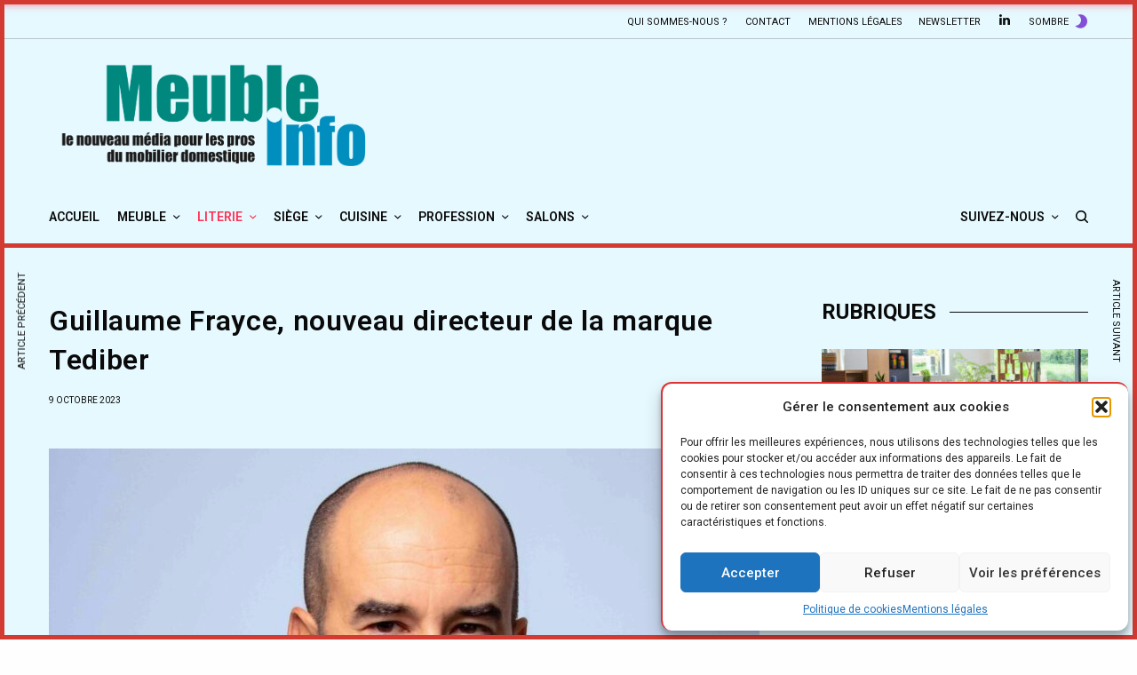

--- FILE ---
content_type: text/html; charset=UTF-8
request_url: https://meuble-info.fr/guillaume-frayce-nouveau-directeur-de-la-marque-tediber/
body_size: 66430
content:
<!doctype html>
<html lang="fr-FR">
<head>
	<meta charset="UTF-8" />
	<meta name="viewport" content="width=device-width, initial-scale=1, maximum-scale=1, viewport-fit=cover">
	<link rel="profile" href="http://gmpg.org/xfn/11">
	<link rel="pingback" href="https://meuble-info.fr/xmlrpc.php">
	<meta name='robots' content='index, follow, max-image-preview:large, max-snippet:-1, max-video-preview:-1' />

	<!-- This site is optimized with the Yoast SEO plugin v26.7 - https://yoast.com/wordpress/plugins/seo/ -->
	<title>Guillaume Frayce, nouveau directeur de la marque Tediber - Meuble Info</title>
	<link rel="canonical" href="https://meuble-info.fr/guillaume-frayce-nouveau-directeur-de-la-marque-tediber/" />
	<meta property="og:locale" content="fr_FR" />
	<meta property="og:type" content="article" />
	<meta property="og:title" content="Guillaume Frayce, nouveau directeur de la marque Tediber - Meuble Info" />
	<meta property="og:description" content="Fort d’une solide expérience dans le luxe et la grande consommation, Guillaume Frayce accompagnera l’évolution de la marque, notamment afin d’amplifier son expansion sur les marchés “B to B” et “B to C”." />
	<meta property="og:url" content="https://meuble-info.fr/guillaume-frayce-nouveau-directeur-de-la-marque-tediber/" />
	<meta property="og:site_name" content="Meuble Info" />
	<meta property="article:published_time" content="2023-10-09T13:32:30+00:00" />
	<meta property="article:modified_time" content="2023-10-09T13:32:32+00:00" />
	<meta property="og:image" content="https://meuble-info.fr/wp-content/uploads/2023/10/GUILLAUME_FRAYCE_TEDIBER-scaled.jpg" />
	<meta property="og:image:width" content="2560" />
	<meta property="og:image:height" content="1707" />
	<meta property="og:image:type" content="image/jpeg" />
	<meta name="author" content="Olivier Harmange" />
	<meta name="twitter:card" content="summary_large_image" />
	<meta name="twitter:label1" content="Écrit par" />
	<meta name="twitter:data1" content="Olivier Harmange" />
	<meta name="twitter:label2" content="Durée de lecture estimée" />
	<meta name="twitter:data2" content="3 minutes" />
	<script type="application/ld+json" class="yoast-schema-graph">{"@context":"https://schema.org","@graph":[{"@type":"Article","@id":"https://meuble-info.fr/guillaume-frayce-nouveau-directeur-de-la-marque-tediber/#article","isPartOf":{"@id":"https://meuble-info.fr/guillaume-frayce-nouveau-directeur-de-la-marque-tediber/"},"author":{"name":"Olivier Harmange","@id":"https://meuble-info.fr/#/schema/person/8c6db679fda5747126deb3e054fc9843"},"headline":"Guillaume Frayce, nouveau directeur de la marque Tediber","datePublished":"2023-10-09T13:32:30+00:00","dateModified":"2023-10-09T13:32:32+00:00","mainEntityOfPage":{"@id":"https://meuble-info.fr/guillaume-frayce-nouveau-directeur-de-la-marque-tediber/"},"wordCount":464,"publisher":{"@id":"https://meuble-info.fr/#organization"},"image":{"@id":"https://meuble-info.fr/guillaume-frayce-nouveau-directeur-de-la-marque-tediber/#primaryimage"},"thumbnailUrl":"https://meuble-info.fr/wp-content/uploads/2023/10/GUILLAUME_FRAYCE_TEDIBER-scaled.jpg","keywords":["A la une"],"articleSection":["Distribution Literie","Distribution Siège"],"inLanguage":"fr-FR"},{"@type":"WebPage","@id":"https://meuble-info.fr/guillaume-frayce-nouveau-directeur-de-la-marque-tediber/","url":"https://meuble-info.fr/guillaume-frayce-nouveau-directeur-de-la-marque-tediber/","name":"Guillaume Frayce, nouveau directeur de la marque Tediber - Meuble Info","isPartOf":{"@id":"https://meuble-info.fr/#website"},"primaryImageOfPage":{"@id":"https://meuble-info.fr/guillaume-frayce-nouveau-directeur-de-la-marque-tediber/#primaryimage"},"image":{"@id":"https://meuble-info.fr/guillaume-frayce-nouveau-directeur-de-la-marque-tediber/#primaryimage"},"thumbnailUrl":"https://meuble-info.fr/wp-content/uploads/2023/10/GUILLAUME_FRAYCE_TEDIBER-scaled.jpg","datePublished":"2023-10-09T13:32:30+00:00","dateModified":"2023-10-09T13:32:32+00:00","breadcrumb":{"@id":"https://meuble-info.fr/guillaume-frayce-nouveau-directeur-de-la-marque-tediber/#breadcrumb"},"inLanguage":"fr-FR","potentialAction":[{"@type":"ReadAction","target":["https://meuble-info.fr/guillaume-frayce-nouveau-directeur-de-la-marque-tediber/"]}]},{"@type":"ImageObject","inLanguage":"fr-FR","@id":"https://meuble-info.fr/guillaume-frayce-nouveau-directeur-de-la-marque-tediber/#primaryimage","url":"https://meuble-info.fr/wp-content/uploads/2023/10/GUILLAUME_FRAYCE_TEDIBER-scaled.jpg","contentUrl":"https://meuble-info.fr/wp-content/uploads/2023/10/GUILLAUME_FRAYCE_TEDIBER-scaled.jpg","width":2560,"height":1707},{"@type":"BreadcrumbList","@id":"https://meuble-info.fr/guillaume-frayce-nouveau-directeur-de-la-marque-tediber/#breadcrumb","itemListElement":[{"@type":"ListItem","position":1,"name":"Accueil","item":"https://meuble-info.fr/"},{"@type":"ListItem","position":2,"name":"Guillaume Frayce, nouveau directeur de la marque Tediber"}]},{"@type":"WebSite","@id":"https://meuble-info.fr/#website","url":"https://meuble-info.fr/","name":"Meuble Info","description":"","publisher":{"@id":"https://meuble-info.fr/#organization"},"potentialAction":[{"@type":"SearchAction","target":{"@type":"EntryPoint","urlTemplate":"https://meuble-info.fr/?s={search_term_string}"},"query-input":{"@type":"PropertyValueSpecification","valueRequired":true,"valueName":"search_term_string"}}],"inLanguage":"fr-FR"},{"@type":"Organization","@id":"https://meuble-info.fr/#organization","name":"Meuble Info","url":"https://meuble-info.fr/","logo":{"@type":"ImageObject","inLanguage":"fr-FR","@id":"https://meuble-info.fr/#/schema/logo/image/","url":"https://meuble-info.fr/wp-content/uploads/2022/06/MeubleInfo-logo2.png","contentUrl":"https://meuble-info.fr/wp-content/uploads/2022/06/MeubleInfo-logo2.png","width":1847,"height":743,"caption":"Meuble Info"},"image":{"@id":"https://meuble-info.fr/#/schema/logo/image/"}},{"@type":"Person","@id":"https://meuble-info.fr/#/schema/person/8c6db679fda5747126deb3e054fc9843","name":"Olivier Harmange","image":{"@type":"ImageObject","inLanguage":"fr-FR","@id":"https://meuble-info.fr/#/schema/person/image/","url":"https://secure.gravatar.com/avatar/a1f3e0a576616f34fdcdc8a77d17e0c5a5b165af58e3147e640ec1b38e099e2d?s=96&d=mm&r=g","contentUrl":"https://secure.gravatar.com/avatar/a1f3e0a576616f34fdcdc8a77d17e0c5a5b165af58e3147e640ec1b38e099e2d?s=96&d=mm&r=g","caption":"Olivier Harmange"},"url":"https://meuble-info.fr/author/olivierharmange/"}]}</script>
	<!-- / Yoast SEO plugin. -->


<link rel='dns-prefetch' href='//cdn.plyr.io' />
<link rel='dns-prefetch' href='//www.googletagmanager.com' />
<link rel='dns-prefetch' href='//fonts.googleapis.com' />
<link rel='dns-prefetch' href='//use.fontawesome.com' />
<link rel="alternate" type="application/rss+xml" title="Meuble Info &raquo; Flux" href="https://meuble-info.fr/feed/" />
<link rel="alternate" type="application/rss+xml" title="Meuble Info &raquo; Flux des commentaires" href="https://meuble-info.fr/comments/feed/" />
<link rel="preconnect" href="//fonts.gstatic.com/" crossorigin><link rel="alternate" title="oEmbed (JSON)" type="application/json+oembed" href="https://meuble-info.fr/wp-json/oembed/1.0/embed?url=https%3A%2F%2Fmeuble-info.fr%2Fguillaume-frayce-nouveau-directeur-de-la-marque-tediber%2F" />
<link rel="alternate" title="oEmbed (XML)" type="text/xml+oembed" href="https://meuble-info.fr/wp-json/oembed/1.0/embed?url=https%3A%2F%2Fmeuble-info.fr%2Fguillaume-frayce-nouveau-directeur-de-la-marque-tediber%2F&#038;format=xml" />
<style id='wp-img-auto-sizes-contain-inline-css' type='text/css'>
img:is([sizes=auto i],[sizes^="auto," i]){contain-intrinsic-size:3000px 1500px}
/*# sourceURL=wp-img-auto-sizes-contain-inline-css */
</style>
<style id='wp-emoji-styles-inline-css' type='text/css'>

	img.wp-smiley, img.emoji {
		display: inline !important;
		border: none !important;
		box-shadow: none !important;
		height: 1em !important;
		width: 1em !important;
		margin: 0 0.07em !important;
		vertical-align: -0.1em !important;
		background: none !important;
		padding: 0 !important;
	}
/*# sourceURL=wp-emoji-styles-inline-css */
</style>
<link rel='stylesheet' id='wp-block-library-css' href='https://meuble-info.fr/wp-includes/css/dist/block-library/style.min.css?ver=6.9' type='text/css' media='all' />
<style id='wp-block-paragraph-inline-css' type='text/css'>
.is-small-text{font-size:.875em}.is-regular-text{font-size:1em}.is-large-text{font-size:2.25em}.is-larger-text{font-size:3em}.has-drop-cap:not(:focus):first-letter{float:left;font-size:8.4em;font-style:normal;font-weight:100;line-height:.68;margin:.05em .1em 0 0;text-transform:uppercase}body.rtl .has-drop-cap:not(:focus):first-letter{float:none;margin-left:.1em}p.has-drop-cap.has-background{overflow:hidden}:root :where(p.has-background){padding:1.25em 2.375em}:where(p.has-text-color:not(.has-link-color)) a{color:inherit}p.has-text-align-left[style*="writing-mode:vertical-lr"],p.has-text-align-right[style*="writing-mode:vertical-rl"]{rotate:180deg}
/*# sourceURL=https://meuble-info.fr/wp-includes/blocks/paragraph/style.min.css */
</style>
<style id='wp-block-spacer-inline-css' type='text/css'>
.wp-block-spacer{clear:both}
/*# sourceURL=https://meuble-info.fr/wp-includes/blocks/spacer/style.min.css */
</style>
<style id='global-styles-inline-css' type='text/css'>
:root{--wp--preset--aspect-ratio--square: 1;--wp--preset--aspect-ratio--4-3: 4/3;--wp--preset--aspect-ratio--3-4: 3/4;--wp--preset--aspect-ratio--3-2: 3/2;--wp--preset--aspect-ratio--2-3: 2/3;--wp--preset--aspect-ratio--16-9: 16/9;--wp--preset--aspect-ratio--9-16: 9/16;--wp--preset--color--black: #000000;--wp--preset--color--cyan-bluish-gray: #abb8c3;--wp--preset--color--white: #ffffff;--wp--preset--color--pale-pink: #f78da7;--wp--preset--color--vivid-red: #cf2e2e;--wp--preset--color--luminous-vivid-orange: #ff6900;--wp--preset--color--luminous-vivid-amber: #fcb900;--wp--preset--color--light-green-cyan: #7bdcb5;--wp--preset--color--vivid-green-cyan: #00d084;--wp--preset--color--pale-cyan-blue: #8ed1fc;--wp--preset--color--vivid-cyan-blue: #0693e3;--wp--preset--color--vivid-purple: #9b51e0;--wp--preset--color--thb-accent: #ff3254;--wp--preset--gradient--vivid-cyan-blue-to-vivid-purple: linear-gradient(135deg,rgb(6,147,227) 0%,rgb(155,81,224) 100%);--wp--preset--gradient--light-green-cyan-to-vivid-green-cyan: linear-gradient(135deg,rgb(122,220,180) 0%,rgb(0,208,130) 100%);--wp--preset--gradient--luminous-vivid-amber-to-luminous-vivid-orange: linear-gradient(135deg,rgb(252,185,0) 0%,rgb(255,105,0) 100%);--wp--preset--gradient--luminous-vivid-orange-to-vivid-red: linear-gradient(135deg,rgb(255,105,0) 0%,rgb(207,46,46) 100%);--wp--preset--gradient--very-light-gray-to-cyan-bluish-gray: linear-gradient(135deg,rgb(238,238,238) 0%,rgb(169,184,195) 100%);--wp--preset--gradient--cool-to-warm-spectrum: linear-gradient(135deg,rgb(74,234,220) 0%,rgb(151,120,209) 20%,rgb(207,42,186) 40%,rgb(238,44,130) 60%,rgb(251,105,98) 80%,rgb(254,248,76) 100%);--wp--preset--gradient--blush-light-purple: linear-gradient(135deg,rgb(255,206,236) 0%,rgb(152,150,240) 100%);--wp--preset--gradient--blush-bordeaux: linear-gradient(135deg,rgb(254,205,165) 0%,rgb(254,45,45) 50%,rgb(107,0,62) 100%);--wp--preset--gradient--luminous-dusk: linear-gradient(135deg,rgb(255,203,112) 0%,rgb(199,81,192) 50%,rgb(65,88,208) 100%);--wp--preset--gradient--pale-ocean: linear-gradient(135deg,rgb(255,245,203) 0%,rgb(182,227,212) 50%,rgb(51,167,181) 100%);--wp--preset--gradient--electric-grass: linear-gradient(135deg,rgb(202,248,128) 0%,rgb(113,206,126) 100%);--wp--preset--gradient--midnight: linear-gradient(135deg,rgb(2,3,129) 0%,rgb(40,116,252) 100%);--wp--preset--font-size--small: 13px;--wp--preset--font-size--medium: 20px;--wp--preset--font-size--large: 36px;--wp--preset--font-size--x-large: 42px;--wp--preset--spacing--20: 0.44rem;--wp--preset--spacing--30: 0.67rem;--wp--preset--spacing--40: 1rem;--wp--preset--spacing--50: 1.5rem;--wp--preset--spacing--60: 2.25rem;--wp--preset--spacing--70: 3.38rem;--wp--preset--spacing--80: 5.06rem;--wp--preset--shadow--natural: 6px 6px 9px rgba(0, 0, 0, 0.2);--wp--preset--shadow--deep: 12px 12px 50px rgba(0, 0, 0, 0.4);--wp--preset--shadow--sharp: 6px 6px 0px rgba(0, 0, 0, 0.2);--wp--preset--shadow--outlined: 6px 6px 0px -3px rgb(255, 255, 255), 6px 6px rgb(0, 0, 0);--wp--preset--shadow--crisp: 6px 6px 0px rgb(0, 0, 0);}:where(.is-layout-flex){gap: 0.5em;}:where(.is-layout-grid){gap: 0.5em;}body .is-layout-flex{display: flex;}.is-layout-flex{flex-wrap: wrap;align-items: center;}.is-layout-flex > :is(*, div){margin: 0;}body .is-layout-grid{display: grid;}.is-layout-grid > :is(*, div){margin: 0;}:where(.wp-block-columns.is-layout-flex){gap: 2em;}:where(.wp-block-columns.is-layout-grid){gap: 2em;}:where(.wp-block-post-template.is-layout-flex){gap: 1.25em;}:where(.wp-block-post-template.is-layout-grid){gap: 1.25em;}.has-black-color{color: var(--wp--preset--color--black) !important;}.has-cyan-bluish-gray-color{color: var(--wp--preset--color--cyan-bluish-gray) !important;}.has-white-color{color: var(--wp--preset--color--white) !important;}.has-pale-pink-color{color: var(--wp--preset--color--pale-pink) !important;}.has-vivid-red-color{color: var(--wp--preset--color--vivid-red) !important;}.has-luminous-vivid-orange-color{color: var(--wp--preset--color--luminous-vivid-orange) !important;}.has-luminous-vivid-amber-color{color: var(--wp--preset--color--luminous-vivid-amber) !important;}.has-light-green-cyan-color{color: var(--wp--preset--color--light-green-cyan) !important;}.has-vivid-green-cyan-color{color: var(--wp--preset--color--vivid-green-cyan) !important;}.has-pale-cyan-blue-color{color: var(--wp--preset--color--pale-cyan-blue) !important;}.has-vivid-cyan-blue-color{color: var(--wp--preset--color--vivid-cyan-blue) !important;}.has-vivid-purple-color{color: var(--wp--preset--color--vivid-purple) !important;}.has-black-background-color{background-color: var(--wp--preset--color--black) !important;}.has-cyan-bluish-gray-background-color{background-color: var(--wp--preset--color--cyan-bluish-gray) !important;}.has-white-background-color{background-color: var(--wp--preset--color--white) !important;}.has-pale-pink-background-color{background-color: var(--wp--preset--color--pale-pink) !important;}.has-vivid-red-background-color{background-color: var(--wp--preset--color--vivid-red) !important;}.has-luminous-vivid-orange-background-color{background-color: var(--wp--preset--color--luminous-vivid-orange) !important;}.has-luminous-vivid-amber-background-color{background-color: var(--wp--preset--color--luminous-vivid-amber) !important;}.has-light-green-cyan-background-color{background-color: var(--wp--preset--color--light-green-cyan) !important;}.has-vivid-green-cyan-background-color{background-color: var(--wp--preset--color--vivid-green-cyan) !important;}.has-pale-cyan-blue-background-color{background-color: var(--wp--preset--color--pale-cyan-blue) !important;}.has-vivid-cyan-blue-background-color{background-color: var(--wp--preset--color--vivid-cyan-blue) !important;}.has-vivid-purple-background-color{background-color: var(--wp--preset--color--vivid-purple) !important;}.has-black-border-color{border-color: var(--wp--preset--color--black) !important;}.has-cyan-bluish-gray-border-color{border-color: var(--wp--preset--color--cyan-bluish-gray) !important;}.has-white-border-color{border-color: var(--wp--preset--color--white) !important;}.has-pale-pink-border-color{border-color: var(--wp--preset--color--pale-pink) !important;}.has-vivid-red-border-color{border-color: var(--wp--preset--color--vivid-red) !important;}.has-luminous-vivid-orange-border-color{border-color: var(--wp--preset--color--luminous-vivid-orange) !important;}.has-luminous-vivid-amber-border-color{border-color: var(--wp--preset--color--luminous-vivid-amber) !important;}.has-light-green-cyan-border-color{border-color: var(--wp--preset--color--light-green-cyan) !important;}.has-vivid-green-cyan-border-color{border-color: var(--wp--preset--color--vivid-green-cyan) !important;}.has-pale-cyan-blue-border-color{border-color: var(--wp--preset--color--pale-cyan-blue) !important;}.has-vivid-cyan-blue-border-color{border-color: var(--wp--preset--color--vivid-cyan-blue) !important;}.has-vivid-purple-border-color{border-color: var(--wp--preset--color--vivid-purple) !important;}.has-vivid-cyan-blue-to-vivid-purple-gradient-background{background: var(--wp--preset--gradient--vivid-cyan-blue-to-vivid-purple) !important;}.has-light-green-cyan-to-vivid-green-cyan-gradient-background{background: var(--wp--preset--gradient--light-green-cyan-to-vivid-green-cyan) !important;}.has-luminous-vivid-amber-to-luminous-vivid-orange-gradient-background{background: var(--wp--preset--gradient--luminous-vivid-amber-to-luminous-vivid-orange) !important;}.has-luminous-vivid-orange-to-vivid-red-gradient-background{background: var(--wp--preset--gradient--luminous-vivid-orange-to-vivid-red) !important;}.has-very-light-gray-to-cyan-bluish-gray-gradient-background{background: var(--wp--preset--gradient--very-light-gray-to-cyan-bluish-gray) !important;}.has-cool-to-warm-spectrum-gradient-background{background: var(--wp--preset--gradient--cool-to-warm-spectrum) !important;}.has-blush-light-purple-gradient-background{background: var(--wp--preset--gradient--blush-light-purple) !important;}.has-blush-bordeaux-gradient-background{background: var(--wp--preset--gradient--blush-bordeaux) !important;}.has-luminous-dusk-gradient-background{background: var(--wp--preset--gradient--luminous-dusk) !important;}.has-pale-ocean-gradient-background{background: var(--wp--preset--gradient--pale-ocean) !important;}.has-electric-grass-gradient-background{background: var(--wp--preset--gradient--electric-grass) !important;}.has-midnight-gradient-background{background: var(--wp--preset--gradient--midnight) !important;}.has-small-font-size{font-size: var(--wp--preset--font-size--small) !important;}.has-medium-font-size{font-size: var(--wp--preset--font-size--medium) !important;}.has-large-font-size{font-size: var(--wp--preset--font-size--large) !important;}.has-x-large-font-size{font-size: var(--wp--preset--font-size--x-large) !important;}
/*# sourceURL=global-styles-inline-css */
</style>

<style id='classic-theme-styles-inline-css' type='text/css'>
/*! This file is auto-generated */
.wp-block-button__link{color:#fff;background-color:#32373c;border-radius:9999px;box-shadow:none;text-decoration:none;padding:calc(.667em + 2px) calc(1.333em + 2px);font-size:1.125em}.wp-block-file__button{background:#32373c;color:#fff;text-decoration:none}
/*# sourceURL=/wp-includes/css/classic-themes.min.css */
</style>
<style id='font-awesome-svg-styles-default-inline-css' type='text/css'>
.svg-inline--fa {
  display: inline-block;
  height: 1em;
  overflow: visible;
  vertical-align: -.125em;
}
/*# sourceURL=font-awesome-svg-styles-default-inline-css */
</style>
<link rel='stylesheet' id='font-awesome-svg-styles-css' href='https://meuble-info.fr/wp-content/uploads/font-awesome/v6.7.2/css/svg-with-js.css' type='text/css' media='all' />
<style id='font-awesome-svg-styles-inline-css' type='text/css'>
   .wp-block-font-awesome-icon svg::before,
   .wp-rich-text-font-awesome-icon svg::before {content: unset;}
/*# sourceURL=font-awesome-svg-styles-inline-css */
</style>
<link rel='stylesheet' id='wpfm-icon-picker-elegant-icons-css' href='https://meuble-info.fr/wp-content/plugins/wp-floating-menu-pro/css/elegant-icons.css?ver=6.9' type='text/css' media='all' />
<link rel='stylesheet' id='wpfm-frontend-genericons-css-css' href='https://meuble-info.fr/wp-content/plugins/wp-floating-menu-pro/css/genericons.css?ver=6.9' type='text/css' media='all' />
<link rel='stylesheet' id='wpfm-frontend-vesper-icons-css-css' href='https://meuble-info.fr/wp-content/plugins/wp-floating-menu-pro/css/vesper-icons.css?ver=6.9' type='text/css' media='all' />
<link rel='stylesheet' id='wpfm-frontend-css-css' href='https://meuble-info.fr/wp-content/plugins/wp-floating-menu-pro/css/front-end.css?ver=6.9' type='text/css' media='all' />
<link rel='stylesheet' id='dashicons-css' href='https://meuble-info.fr/wp-includes/css/dashicons.min.css?ver=6.9' type='text/css' media='all' />
<link rel='stylesheet' id='wpfmp-title-frontend-google-fonts-css' href='//fonts.googleapis.com/css?family=Roboto%3A300italic%2C400italic%2C700italic%2C400%2C700%2C300&#038;ver=6.9' type='text/css' media='all' />
<link rel='stylesheet' id='wpfmp-tooltip-frontend-google-fonts-css' href='//fonts.googleapis.com/css?family=Roboto%3A300italic%2C400italic%2C700italic%2C400%2C700%2C300&#038;ver=6.9' type='text/css' media='all' />
<link rel='stylesheet' id='cmplz-general-css' href='https://meuble-info.fr/wp-content/plugins/complianz-gdpr/assets/css/cookieblocker.min.css?ver=1756559925' type='text/css' media='all' />
<link rel='stylesheet' id='thb-app-css' href='https://meuble-info.fr/wp-content/themes/theissue/assets/css/app.css?ver=1.6.10' type='text/css' media='all' />
<link rel='stylesheet' id='thb-post-detail-css' href='https://meuble-info.fr/wp-content/themes/theissue/assets/css/app-post-detail.css?ver=1.6.10' type='text/css' media='all' />
<style id='thb-post-detail-inline-css' type='text/css'>
body,h1, .h1, h2, .h2, h3, .h3, h4, .h4, h5, .h5, h6, .h6,.thb-lightbox-button .thb-lightbox-text,.post .post-category,.post.thumbnail-seealso .thb-seealso-text,.thb-entry-footer,.smart-list .smart-list-title .smart-list-count,.smart-list .thb-smart-list-content .smart-list-count,.thb-carousel.bottom-arrows .slick-bottom-arrows,.thb-hotspot-container,.thb-pin-it-container .thb-pin-it,label,input[type="text"],input[type="password"],input[type="date"],input[type="datetime"],input[type="email"],input[type="number"],input[type="search"],input[type="tel"],input[type="time"],input[type="url"],textarea,.testimonial-author,.thb-article-sponsors,input[type="submit"],submit,.button,.btn,.btn-block,.btn-text,.post .post-gallery .thb-post-icon,.post .thb-post-bottom,.woocommerce-MyAccount-navigation,.featured_image_credit,.widget .thb-widget-title,.thb-readmore .thb-readmore-title,.widget.thb_widget_instagram .thb-instagram-header,.widget.thb_widget_instagram .thb-instagram-footer,.thb-instagram-row figure .instagram-link,.widget.thb_widget_top_reviews .post .widget-review-title-holder .thb-widget-score,.thb-instagram-row figure,.widget.thb_widget_top_categories .thb-widget-category-link .thb-widget-category-name,.widget.thb_widget_twitter .thb-twitter-user,.widget.thb_widget_twitter .thb-tweet .thb-tweet-time,.widget.thb_widget_twitter .thb-tweet .thb-tweet-actions,.thb-social-links-container,.login-page-form,.woocommerce .woocommerce-form-login .lost_password,.woocommerce-message, .woocommerce-error, .woocommerce-notice, .woocommerce-info,.woocommerce-success,.select2,.woocommerce-MyAccount-content legend,.shop_table,.thb-lightbox-button .thb-lightbox-thumbs,.post.thumbnail-style6 .post-gallery .now-playing,.widget.thb_widget_top_reviews .post .widget-review-title-holder .thb-widget-score strong,.post.thumbnail-style8 .thumb_large_count,.post.thumbnail-style4 .thumb_count,.post .thb-read-more {font-family:Roboto, 'BlinkMacSystemFont', -apple-system, 'Roboto', 'Lucida Sans';}.post-title h1,.post-title h2,.post-title h3,.post-title h4,.post-title h5,.post-title h6 {}.post-content,.post-excerpt,.thb-article-subscribe p,.thb-article-author p,.commentlist .comment p, .commentlist .review p,.thb-executive-summary,.thb-newsletter-form p,.search-title p,.thb-product-detail .product-information .woocommerce-product-details__short-description,.widget:not(.woocommerce) p,.thb-author-info .thb-author-page-description p,.wpb_text_column,.no-vc,.woocommerce-tabs .wc-tab,.woocommerce-tabs .wc-tab p:not(.stars),.thb-pricing-table .pricing-container .pricing-description,.content404 p,.subfooter p {}.thb-full-menu {}.thb-mobile-menu,.thb-secondary-menu {}.thb-dropcap-on .post-detail .post-content>p:first-of-type:first-letter,.thb-dropcap-on .post-detail .post-content>.row:first-of-type .columns:first-of-type .wpb_text_column:first-of-type .wpb_wrapper>p:first-of-type:first-letter {}.widget.style1 .thb-widget-title,.widget.style2 .thb-widget-title,.widget.style3 .thb-widget-title {}em {}label {}input[type="submit"],submit,.button,.btn,.btn-block,.btn-text {}.article-container .post-content,.article-container .post-content p:not(.wp-block-cover-text) {}.post .post-category {font-weight:700;}.post-detail .thb-executive-summary li {}.post .post-excerpt {font-size:14px;}.thb-full-menu>li>a:not(.logolink) {font-weight:600;font-size:14px;}.thb-full-menu li .sub-menu li a {font-size:12px;}.thb-mobile-menu>li>a {}.thb-mobile-menu .sub-menu a {}.thb-secondary-menu a {}#mobile-menu .menu-footer {}#mobile-menu .thb-social-links-container .thb-social-link-wrap .thb-social-link .thb-social-icon-container {}.widget .thb-widget-title,.widget.style2 .thb-widget-title,.widget.style3 .thb-widget-title{font-weight:700;}.footer .widget .thb-widget-title,.footer .widget.style2 .thb-widget-title,.footer .widget.style3 .thb-widget-title {}.footer .widget,.footer .widget p {}.subfooter .thb-full-menu>li>a:not(.logolink) {}.subfooter p {}.subfooter .thb-social-links-container.thb-social-horizontal .thb-social-link-wrap .thb-social-icon-container,.subfooter.style6 .thb-social-links-container.thb-social-horizontal .thb-social-link-wrap .thb-social-icon-container {}#scroll_to_top {}.search-title p {}@media screen and (min-width:1024px) {h1,.h1 {font-size:32px;letter-spacing:0.02em !important;}}h1,.h1 {}@media screen and (min-width:1024px) {h2 {letter-spacing:0.02em !important;}}h2 {}@media screen and (min-width:1024px) {h3 {font-size:28px;letter-spacing:0.02em !important;}}h3 {}@media screen and (min-width:1024px) {h4 {font-size:24px;letter-spacing:0.02em !important;}}h4 {}@media screen and (min-width:1024px) {h5 {font-size:22px;letter-spacing:0.02em !important;}}h5 {}h6 {font-size:18px;letter-spacing:0.02em !important;}.logo-holder .logolink .logoimg {max-height:150px;}.logo-holder .logolink .logoimg[src$=".svg"] {max-height:100%;height:150px;}@media screen and (max-width:1023px) {.header.header-mobile .logo-holder .logolink .logoimg {max-height:150px;}.header.header-mobile .logo-holder .logolink .logoimg[src$=".svg"] {max-height:100%;height:150px;}}.header.fixed:not(.header-mobile) .logo-holder .logolink .logoimg {max-height:50px;}.header.fixed:not(.header-mobile) .logo-holder .logolink .logoimg {max-height:100%;height:50px;}#mobile-menu .logolink .logoimg {max-height:80px;}#mobile-menu .logolink .logoimg {max-height:100%;height:80px;}.thb-full-menu.thb-underline > li > a:before,.thb-full-menu.thb-line-marker > li > a:before {background:#dd3333 !important;}.thb-full-menu>li+li {margin-left:20px}.header:not(.header-mobile):not(.fixed) .logo-holder {padding-top:10px;padding-bottom:10px;}a:hover,h1 small, h2 small, h3 small, h4 small, h5 small, h6 small,h1 small a, h2 small a, h3 small a, h4 small a, h5 small a, h6 small a,.secondary-area .thb-follow-holder .sub-menu .subscribe_part .thb-newsletter-form h4,.secondary-area .thb-follow-holder .sub-menu .subscribe_part .thb-newsletter-form .newsletter-form .btn:hover,.thb-full-menu.thb-standard > li.current-menu-item:not(.has-hash) > a,.thb-full-menu > li > a:not(.logolink)[data-filter].active,.thb-dropdown-color-dark .thb-full-menu .sub-menu li a:hover,#mobile-menu.dark .thb-mobile-menu > li > a:hover,#mobile-menu.dark .sub-menu a:hover,#mobile-menu.dark .thb-secondary-menu a:hover,.thb-secondary-menu a:hover,.post .thb-read-more:hover,.post:not(.white-post-content) .thb-post-bottom.sponsored-bottom ul li,.post:not(.white-post-content) .thb-post-bottom .post-share:hover,.thb-dropcap-on .post-detail .post-content>p:first-of-type:first-letter,.thb-dropcap-on .post-detail .post-content>.row:first-of-type .columns:first-of-type .wpb_text_column:first-of-type .wpb_wrapper>p:first-of-type:first-letter,.post-detail .thb-executive-summary li:before,.thb-readmore p a,input[type="submit"].white:hover,.button.white:hover,.btn.white:hover,input[type="submit"].style2.accent,.button.style2.accent,.btn.style2.accent,.search-title h1 strong,.thb-author-page-meta a:hover,.widget.thb_widget_top_reviews .post .widget-review-title-holder .thb-widget-score strong,.thb-autotype .thb-autotype-entry,.thb_location_container.row .thb_location h5,.thb-page-menu li:hover a, .thb-page-menu li.current_page_item a,.thb-tabs.style3 .vc_tta-panel-heading h4 a:hover,.thb-tabs.style3 .vc_tta-panel-heading h4 a.active,.thb-tabs.style4 .vc_tta-panel-heading h4 a:hover,.thb-tabs.style4 .vc_tta-panel-heading h4 a.active,.thb-iconbox.top.type5 .iconbox-content .thb-read-more,.thb-testimonials.style7 .testimonial-author cite,.thb-testimonials.style7 .testimonial-author span,.thb-article-reactions .row .columns .thb-reaction.active .thb-reaction-count,.thb-article-sponsors .sponsored-by,.thb-cookie-bar .thb-cookie-text a,.thb-pricing-table.style2 .pricing-container .thb_pricing_head .thb-price,.thb-hotspot-container .product-hotspots .product-title .hotspots-buynow,.plyr--full-ui input[type=range],.woocommerce-checkout-payment .wc_payment_methods .wc_payment_method.payment_method_paypal .about_paypal,.has-thb-accent-color,.wp-block-button .wp-block-button__link.has-thb-accent-color {color:#ff3254;}.columns.thb-light-column .thb-newsletter-form .btn:hover,.secondary-area .thb-trending-holder .thb-full-menu li.menu-item-has-children .sub-menu .thb-trending .thb-trending-tabs a.active,.thb-full-menu.thb-line-marker > li > a:before,#mobile-menu.dark .widget.thb_widget_subscribe .btn:hover,.post .thb-read-more:after,.post.style4 .post-gallery:after,.post.style5 .post-inner-content,.post.style13 .post-gallery:after,.smart-list .smart-list-title .smart-list-count,.smart-list.smart-list-v3 .thb-smart-list-nav .arrow:not(.disabled):hover,.thb-custom-checkbox input[type="checkbox"]:checked + label:before,input[type="submit"]:not(.white):not(.grey):not(.style2):not(.white):not(.add_to_cart_button):not(.accent):hover,.button:not(.white):not(.grey):not(.style2):not(.white):not(.add_to_cart_button):not(.accent):hover,.btn:not(.white):not(.grey):not(.style2):not(.white):not(.add_to_cart_button):not(.accent):hover,input[type="submit"].grey:hover,.button.grey:hover,.btn.grey:hover,input[type="submit"].accent, input[type="submit"].checkout,.button.accent,.button.checkout,.btn.accent,.btn.checkout,input[type="submit"].style2.accent:hover,.button.style2.accent:hover,.btn.style2.accent:hover,.btn-text.style3 .circle-btn,.widget.thb_widget_top_categories .thb-widget-category-link:hover .thb-widget-category-name,.thb-progressbar .thb-progress span,.thb-page-menu.style1 li:hover a, .thb-page-menu.style1 li.current_page_item a,.thb-client-row.thb-opacity.with-accent .thb-client:hover,.thb-client-row .style4 .accent-color,.thb-tabs.style1 .vc_tta-panel-heading h4 a:before,.thb-testimonials.style7 .thb-carousel .slick-dots .select,.thb-categorylinks.style2 a:after,.thb-category-card:hover,.thb-hotspot-container .thb-hotspot.pin-accent,.pagination ul .page-numbers.current, .pagination ul .page-numbers:not(.dots):hover,.pagination .nav-links .page-numbers.current,.pagination .nav-links .page-numbers:not(.dots):hover,.woocommerce-pagination ul .page-numbers.current,.woocommerce-pagination ul .page-numbers:not(.dots):hover,.woocommerce-pagination .nav-links .page-numbers.current,.woocommerce-pagination .nav-links .page-numbers:not(.dots):hover,.plyr__control--overlaid,.plyr--video .plyr__control.plyr__tab-focus, .plyr--video .plyr__control:hover, .plyr--video .plyr__control[aria-expanded=true],.badge.onsale,.demo_store,.products .product .product_after_title .button:hover:after,.woocommerce-MyAccount-navigation ul li:hover a, .woocommerce-MyAccount-navigation ul li.is-active a,.has-thb-accent-background-color,.wp-block-button .wp-block-button__link.has-thb-accent-background-color {background-color:#ff3254;}.thb-dark-mode-on .btn.grey:hover,.thb-dark-mode-on .thb-pricing-table.style2 .pricing-container .btn:hover,.thb-dark-mode-on .woocommerce-checkout-payment .wc_payment_methods+.place-order .button:hover {background-color:#ff3254;}input[type="submit"].accent:hover, input[type="submit"].checkout:hover,.button.accent:hover,.button.checkout:hover,.btn.accent:hover,.btn.checkout:hover {background-color:#e62d4c;}.post-detail .post-split-title-container,.thb-article-reactions .row .columns .thb-reaction.active .thb-reaction-image,.secondary-area .thb-follow-holder .sub-menu .subscribe_part {background-color:rgba(255,50,84, 0.05) !important;}.post.style6.style6-bg .post-inner-content {background-color:rgba(255,50,84, 0.15);}.thb-lightbox-button:hover {background-color:rgba(255,50,84, 0.05);}.thb-tabs.style3 .vc_tta-panel-heading h4 a:before {background-color:rgba(255,50,84, 0.4);}.secondary-area .thb-trending-holder .thb-full-menu li.menu-item-has-children .sub-menu .thb-trending .thb-trending-tabs a.active,.post .post-title a:hover > span,.post.sticky .post-title a>span,.thb-lightbox-button:hover,.thb-custom-checkbox label:before,input[type="submit"].style2.accent,.button.style2.accent,.btn.style2.accent,.thb-page-menu.style1 li:hover a, .thb-page-menu.style1 li.current_page_item a,.thb-client-row.has-border.thb-opacity.with-accent .thb-client:hover,.thb-iconbox.top.type5,.thb-article-reactions .row .columns .thb-reaction:hover .thb-reaction-image,.thb-article-reactions .row .columns .thb-reaction.active .thb-reaction-image,.pagination ul .page-numbers.current, .pagination ul .page-numbers:not(.dots):hover,.pagination .nav-links .page-numbers.current,.pagination .nav-links .page-numbers:not(.dots):hover,.woocommerce-pagination ul .page-numbers.current,.woocommerce-pagination ul .page-numbers:not(.dots):hover,.woocommerce-pagination .nav-links .page-numbers.current,.woocommerce-pagination .nav-links .page-numbers:not(.dots):hover,.woocommerce-MyAccount-navigation ul li:hover a, .woocommerce-MyAccount-navigation ul li.is-active a {border-color:#ff3254;}.thb-page-menu.style1 li:hover + li a, .thb-page-menu.style1 li.current_page_item + li a,.woocommerce-MyAccount-navigation ul li:hover + li a, .woocommerce-MyAccount-navigation ul li.is-active + li a {border-top-color:#ff3254;}.text-underline-style:after, .post-detail .post-content > p > a:after, .post-detail .post-content>ul:not([class])>li>a:after, .post-detail .post-content>ol:not([class])>li>a:after, .wpb_text_column p > a:after, .smart-list .thb-smart-list-content p > a:after, .post-gallery-content .thb-content-row .columns.image-text p>a:after {border-bottom-color:#ff3254;}.secondary-area .thb-trending-holder .thb-full-menu li.menu-item-has-children .sub-menu .thb-trending .thb-trending-tabs a.active + a {border-left-color:#ff3254;}.header.fixed .thb-reading-indicator .thb-indicator .indicator-hover,.header.fixed .thb-reading-indicator .thb-indicator .indicator-arrow,.commentlist .comment .reply a:hover svg path,.commentlist .review .reply a:hover svg path,.btn-text.style4 .arrow svg:first-child,.thb-iconbox.top.type5 .iconbox-content .thb-read-more svg,.thb-iconbox.top.type5 .iconbox-content .thb-read-more svg .bar,.thb-article-review.style2 .thb-article-figure .thb-average .thb-hexagon path {fill:#ff3254;}@media screen and (-ms-high-contrast:active), (-ms-high-contrast:none) {.header.fixed .thb-reading-indicator:hover .thb-indicator .indicator-hover {fill:#ff3254;}}.header.fixed .thb-reading-indicator .thb-indicator .indicator-fill {stroke:#ff3254;}.thb-tabs.style2 .vc_tta-panel-heading h4 a.active {-moz-box-shadow:inset 0 -3px 0 #ff3254, 0 1px 0 #ff3254;-webkit-box-shadow:inset 0 -3px 0 #ff3254, 0 1px 0 #ff3254;box-shadow:inset 0 -3px 0 #ff3254, 0 1px 0 #ff3254;}.footer .widget .thb-widget-title,.footer.dark .widget .thb-widget-title {color:#ffffff;}.footer,.footer p,.footer.dark,.footer.dark p {color:#ffffff;}.subfooter,.subfooter p,.subfooter.dark,.subfooter.dark p {opacity:1;color:#ffffff;}.post:not(.featured-style):not(.post-detail) .post-category a { color:#ff3254 !important; }.post.post-detail:not(.post-detail-style3):not(.post-detail-style5):not(.post-detail-style7):not(.post-detail-style9) .post-detail-category a { color:#ff3254 !important; }.page-id-5041 #wrapper div[role="main"],.postid-5041 #wrapper div[role="main"] {}.subfooter {padding-top:20px;}.subfooter .footer-logo-holder .logoimg {max-height:100px;}.row {max-width:px;}.row.max_width {max-width:px !important;}.thb-borders {border-color:#d33b32;}@media only screen and (min-width:40.063em) {.thb-borders {border-width:5px;}.thb-borders-on #wrapper {padding:5px;}}:root { --bkmeuble:#FFE4C4;--bkliterie:#e6f9ff;--bksiege:#f5bcc8;--bkcuisine:#cce698;--bkprofession:#C0C0C0;--bksalons:#efd6f5;}.grecaptcha-badge {visibility:hidden;}.dk-sticky-pub-border {border:1px solid #d9d9d9;}.code-block p:empty {display:none !important;}.code-block {white-space:nowrap !important;}#infinite-article > div:not(:first-child) .code-block-false {display:none;}.single-post .code-block.code-block-3 {display:none;}.ad_before_content {display:none;padding-bottom:15px;}.category-literie .ad_before_content{display:block !important;}.single-post.category-literie .code-block:not(.code-block-6) {display:none;}.single-post .code-block.code-block-3 {display:none;}@media only screen and (max-width:767px) {.thb_before_header div.wpb_column.columns.medium-12.thb-dark-column.small-12 {max-width:100% !important;}} .thb_before_header_inner p:empty {display:none !important;}.header.fixed.fixed-enabled:not(.headroom--unpinned) {display:none;}.header .thb_header_right,.header .thb_header_left{padding-top:20px;}.thb_before_header, .code-block-6 {padding:20px 40px 10px 40px !important;margin-right:0px;position:sticky;z-index:999;top:0px;background:white;}.thb-dark-mode-on .thb_before_header, .thb-dark-mode-on .code-block-6 {background:#111 !important;}.side-panel {z-index:9999;}@media only screen and (max-width:639px) {#wrapper {overflow:unset;}}@media only screen and (min-width:640px) {.subheader .subheader-leftside {text-align:left;flex:0 0 40%;}.subheader .subheader-rightside {text-align:right;flex:0 0 60%;max-width:60%;}}.header.header-mobile.headroom--not-top {position:relative;-webkit-transform:translateY(-00%);-moz-transform:translateY(-00%);-ms-transform:translateY(-00%);-o-transform:translateY(-00%);transform:translateY(-00%);}@media only screen and (min-width:640px) {.non-VC-page {padding:40px 0;}.non-VC-page .page-title {margin-bottom:40px}}@media only screen and (max-width:767px) {.tnp-subscription-minimal input.tnp-submit {font-size:10px !important;display:block !important;margin-bottom:30px !important;}}@media only screen and (min-width:1024px) {.sidebar.columns {max-width:320%;flex-basis:22%;}.post-detail .thb-post-share-container {max-width:100%;}}@media only screen and (min-width:970px) {.article-container .post-content-wrapper {max-width:100%;}}@media print, screen and (min-width:40em) {.medium-9 {flex:0 0 100% !important;max-width:100%;}}@media only screen and (min-width:640px) and (max-width:1023px) {.article-container {flex-direction:column;}.sidebar {max-width:300px;margin-left:35px;}}@media print, screen and (min-width:1024px){.medium-9 {flex:0 0 75% !important;max-width:75% !important;}}@media only screen and (min-width:640px) {.thb-social-footer.style1 {display:none;}}.thb-social-footer.style1 {background:none;}.non-VC-page .page-title h1 {font-family:Coda Caption, 'BlinkMacSystemFont', -apple-system, 'Roboto', 'Lucida Sans';font-weight:800;}@media print, screen and (min-width:768px) {.non-VC-page .page-title h1 {font-size:54px;}}.header.fixed {box-shadow:rgba(255, 50, 84, 0.9) 0px 3px 10px;}.header.header-mobile {box-shadow:rgba(255, 50, 84, 0.9) 0px 3px 10px !important;}.header .header-menu-row {border-bottom:5px solid #d33b32;}.header.style5 .thb-navbar {border-top:0px solid #e9e9e9;}.search-title .search-fields {display:none;}.footer {border-top:5px solid #d33b32; }.footer.footer-full-width-on .row.footer-row {border-bottom:1px solid #777;}.header.style1 .thb-navbar .full-menu {padding-right:20px;}#scroll_to_top.style2 {border:1px solid #d33b32;color:#d33b32;}#mobile-menu .mobile-menu-toggle-container {margin-bottom:40px;}#mobile-menu.dark input[type="email"] {border:1px solid #777;}@media print, screen and (max-width:767px) {.columns {padding-left:1.9375rem;padding-right:1.9375rem;}}.header.fixed .fixed-title-holder span {padding-top:2px;}.single-post .entry-content > p:not(:first-of-type) {text-indent:2em;}.thb-dark-mode-on .wp-block-image figcaption {color:#ddd;}.thb-dark-mode-on #dk-meuble, .thb-dark-mode-on #dk-literie,.thb-dark-mode-on #dk-siege,.thb-dark-mode-on #dk-cuisine,.thb-dark-mode-on #dk-profession,.thb-dark-mode-on #dk-salons {background-color:#111 !important;}.thb-dark-mode-on #wrapper [role="main"] {background:#111 !important;background-color:#111 !important;}.thb-lightbox-button {border:1px solid #111;}.tag-cloud-link {border:1px solid #11111133;}.subheader.light {border-color:rgba(0,0,0,0.20);}.header.style1 .thb-navbar {border-bottom:1px solid rgba(0,0,0,0.20);}.header.header-mobile{box-shadow:rgba(0, 0, 0, 0.1) 0px 3px 10px;}#footer label {color:#fff;}.subfooter a:not(:hover) {color:#fff !important;}.category-meuble .thb-full-menu.thb-standard > li.menu-item-1557 > a,.category-distribution-meuble .thb-full-menu.thb-standard > li.menu-item-1557 > a,.category-industrie-meuble .thb-full-menu.thb-standard > li.menu-item-1557 > a,.category-literie .thb-full-menu.thb-standard > li.menu-item-1556 > a,.category-distribution-literie .thb-full-menu.thb-standard > li.menu-item-1556 > a,.category-industrie-literie .thb-full-menu.thb-standard > li.menu-item-1556 > a,.category-siege .thb-full-menu.thb-standard > li.menu-item-1555 > a,.category-distribution-siege .thb-full-menu.thb-standard > li.menu-item-1555 > a,.category-industrie-siege .thb-full-menu.thb-standard > li.menu-item-1555 > a,.category-cuisine .thb-full-menu.thb-standard > li.menu-item-1554 > a,.category-distribution-cuisine .thb-full-menu.thb-standard > li.menu-item-1554 > a,.category-industrie-cuisine .thb-full-menu.thb-standard > li.menu-item-1554 > a,.category-electromenager-cuisine .thb-full-menu.thb-standard > li.menu-item-1554 > a,.category-profession .thb-full-menu.thb-standard > li.menu-item-1553 > a,.category-salons .thb-full-menu.thb-standard > li.menu-item-1552 > a{color:#ff3254;}.header.fixed:not(.thb-dark-mode-on) .fixed-title-holder span:after {background:#777;}#dk-meuble,.category-meuble:not(.thb-dark-mode-on) .code-block-6,.category-distribution-meuble:not(.thb-dark-mode-on) .thb_before_header,.category-industrie-meuble:not(.thb-dark-mode-on) .thb_before_header,.category-meuble:not(.thb-dark-mode-on) .header,.category-distribution-meuble:not(.thb-dark-mode-on) .header,.category-industrie-meuble:not(.thb-dark-mode-on) .header,.category-meuble:not(.thb-dark-mode-on) .subheader ,.category-distribution-meuble:not(.thb-dark-mode-on) .subheader ,.category-industrie-meuble:not(.thb-dark-mode-on) .subheader ,.category-meuble:not(.thb-dark-mode-on) .header.thb-main-header,.category-distribution-meuble:not(.thb-dark-mode-on) .header.thb-main-header,.category-industrie-meuble:not(.thb-dark-mode-on) .header.thb-main-header,.category-meuble:not(.thb-dark-mode-on) #wrapper [role="main"],.category-distribution-meuble:not(.thb-dark-mode-on) #wrapper [role="main"],.category-industrie-meuble:not(.thb-dark-mode-on) #wrapper [role="main"],.category-meuble:not(.thb-dark-mode-on) .ad_container_bottom, .category-distribution-meuble:not(.thb-dark-mode-on) .ad_container_bottom, .category-industrie-meuble:not(.thb-dark-mode-on) .ad_container_bottom{background:var(--bkmeuble); background-color:var(--bkmeuble) !important;}#dk-literie,.category-literie:not(.thb-dark-mode-on) .code-block-6,.category-distribution-literie:not(.thb-dark-mode-on) .thb_before_header,.category-industrie-literie:not(.thb-dark-mode-on) .thb_before_header,.category-literie:not(.thb-dark-mode-on) .header,.category-distribution-literie:not(.thb-dark-mode-on) .header,.category-industrie-literie:not(.thb-dark-mode-on) .header,.category-literie:not(.thb-dark-mode-on) .subheader ,.category-distribution-literie:not(.thb-dark-mode-on) .subheader ,.category-industrie-literie:not(.thb-dark-mode-on) .subheader ,.category-literie:not(.thb-dark-mode-on) .header.thb-main-header,.category-distribution-literie:not(.thb-dark-mode-on) .header.thb-main-header,.category-industrie-literie:not(.thb-dark-mode-on) .header.thb-main-header,.category-literie:not(.thb-dark-mode-on) #wrapper [role="main"],.category-distribution-literie:not(.thb-dark-mode-on) #wrapper [role="main"],.category-industrie-literie:not(.thb-dark-mode-on) #wrapper [role="main"],.category-literie:not(.thb-dark-mode-on) .ad_container_bottom, .category-distribution-literie:not(.thb-dark-mode-on) .ad_container_bottom, .category-industrie-literie:not(.thb-dark-mode-on) .ad_container_bottom { background:var(--bkliterie); background-color:var(--bkliterie) !important;}#dk-siege,.category-siege:not(.thb-dark-mode-on) .code-block-6,.category-distribution-siege:not(.thb-dark-mode-on) .thb_before_header,.category-industrie-siege:not(.thb-dark-mode-on) .thb_before_header,.category-siege:not(.thb-dark-mode-on) .header,.category-distribution-siege:not(.thb-dark-mode-on) .header,.category-industrie-siege:not(.thb-dark-mode-on) .header,.category-siege:not(.thb-dark-mode-on) .subheader ,.category-distribution-siege:not(.thb-dark-mode-on) .subheader ,.category-industrie-siege:not(.thb-dark-mode-on) .subheader ,.category-siege:not(.thb-dark-mode-on) .header.thb-main-header,.category-distribution-siege:not(.thb-dark-mode-on) .header.thb-main-header,.category-industrie-siege:not(.thb-dark-mode-on) .header.thb-main-header,.category-siege:not(.thb-dark-mode-on) #wrapper [role="main"],.category-distribution-siege:not(.thb-dark-mode-on) #wrapper [role="main"],.category-industrie-siege:not(.thb-dark-mode-on) #wrapper [role="main"],.category-siege:not(.thb-dark-mode-on) .ad_container_bottom, .category-distribution-siege:not(.thb-dark-mode-on) .ad_container_bottom, .category-industrie-siege:not(.thb-dark-mode-on) .ad_container_bottom { background:var(--bksiege); background-color:var(--bksiege) !important;}#dk-cuisine,.category-cuisine:not(.thb-dark-mode-on) .code-block-6,.category-distribution-cuisine:not(.thb-dark-mode-on) .thb_before_header,.category-industrie-cuisine:not(.thb-dark-mode-on) .thb_before_header,.category-electromenager-cuisine:not(.thb-dark-mode-on) .thb_before_header,.category-cuisine:not(.thb-dark-mode-on) .header,.category-distribution-cuisine:not(.thb-dark-mode-on) .header,.category-industrie-cuisine:not(.thb-dark-mode-on) .header,.category-electromenager-cuisine:not(.thb-dark-mode-on) .header,.category-cuisine:not(.thb-dark-mode-on) .subheader ,.category-distribution-cuisine:not(.thb-dark-mode-on) .subheader ,.category-industrie-cuisine:not(.thb-dark-mode-on) .subheader ,.category-electromenager-cuisine:not(.thb-dark-mode-on) .subheader ,.category-cuisine:not(.thb-dark-mode-on) .header.thb-main-header,.category-distribution-cuisine:not(.thb-dark-mode-on) .header.thb-main-header,.category-industrie-cuisine:not(.thb-dark-mode-on) .header.thb-main-header,.category-electromenager-cuisine:not(.thb-dark-mode-on) .header.thb-main-header,.category-cuisine:not(.thb-dark-mode-on) #wrapper [role="main"],.category-distribution-cuisine:not(.thb-dark-mode-on) #wrapper [role="main"],.category-industrie-cuisine:not(.thb-dark-mode-on) #wrapper [role="main"],.category-electromenager-cuisine:not(.thb-dark-mode-on) #wrapper [role="main"],.category-cuisine:not(.thb-dark-mode-on) .ad_container_bottom, .category-distribution-cuisine:not(.thb-dark-mode-on) .ad_container_bottom, .category-industrie-cuisine:not(.thb-dark-mode-on) .ad_container_bottom, .category-electromenager-cuisine:not(.thb-dark-mode-on) .ad_container_bottom {background:var(--bkcuisine); background-color:var(--bkcuisine) !important;}#dk-profession,.category-profession:not(.thb-dark-mode-on) .code-block-6,.category-profession:not(.thb-dark-mode-on) .header,.category-profession:not(.thb-dark-mode-on) .subheader ,.category-profession:not(.thb-dark-mode-on) .header.thb-main-header,.category-profession:not(.thb-dark-mode-on) #wrapper [role="main"],.category-profession:not(.thb-dark-mode-on) .ad_container_bottom {background:var(--bkprofession);background-color:var(--bkprofession) !important;}#dk-salons,.category-salons:not(.thb-dark-mode-on) .code-block-6,.category-salons:not(.thb-dark-mode-on) .header,.category-salons:not(.thb-dark-mode-on) .subheader ,.category-salons:not(.thb-dark-mode-on) .header.thb-main-header,.category-salons:not(.thb-dark-mode-on) #wrapper [role="main"],.category-salons:not(.thb-dark-mode-on) .ad_container_bottom {background:var(--bksalons); background-color:var(--bksalons) !important;}.post.style1.center-contents h4 {font-size:20px;}.thb-post-grid.thb-post-grid-style24 .post.featured-style {height:100%;min-height:410px;max-height:410px;}.archive-title.search-title .large-5 {flex:0 0 80% !important;max-width:80% !important;}.thb-widget-category-count {display:none !important;}aside.post-category, aside.post-categoty.post-detail {display:none !important;}.thb-social-top .social-button-holder .social {background-color:white;}.thb-icon-linkedin:before {padding-bottom:5px;}.wpfm-template-1 ul li {margin-bottom:0px !important;}.wpfm-template-1 ul li .wpfm-menu-name {padding:10px;background:black;}.thb-dark-mode-on i.dashicons.dashicons-marker::before {color:white;}i.dashicons.dashicons-marker::before {color:black;}.wpfm-active-nav i.dashicons.dashicons-marker::before,i.dashicons.dashicons-marker:hover::before {color:orangered;}ul li.wpfm-active-nav a .wpfm-menu-name {display:inline !important;animation-name:opacity0;animation-delay:0.2s;animation-duration:5s;animation-iteration-count:1;animation-fill-mode:forwards;}@keyframes opacity0 {0% {display:inline !important;} 100% {display:none !important;}}.wpfm-template-1 ul li a.wpfm_hover_effect .wpfm-menu-name {opacity:0;}.vc_grid-filter {margin-bottom:35px !important;}.vc_grid-filter.vc_grid-filter-comma .vc_grid-filter-item span {padding-right:5px !important;}.vc_grid-filter-comma>.vc_grid-filter-item:not(:first-child):before {content:"∙ ";}
/*# sourceURL=thb-post-detail-inline-css */
</style>
<link rel='stylesheet' id='thb-style-css' href='https://meuble-info.fr/wp-content/themes/theissue-child/style.css?ver=1.6.7.1658219820' type='text/css' media='all' />
<link rel='stylesheet' id='thb-google-fonts-css' href='https://fonts.googleapis.com/css?family=Roboto%3Aregular%2C500%2C600%2C700&#038;subset&#038;display=swap&#038;ver=1.6.10' type='text/css' media='all' />
<link rel='stylesheet' id='thb-darkmode-css' href='https://meuble-info.fr/wp-content/themes/theissue/assets/css/dark_mode.css?ver=1.6.10' type='text/css' media='' />
<link rel='stylesheet' id='font-awesome-official-css' href='https://use.fontawesome.com/releases/v6.7.2/css/all.css' type='text/css' media='all' integrity="sha384-nRgPTkuX86pH8yjPJUAFuASXQSSl2/bBUiNV47vSYpKFxHJhbcrGnmlYpYJMeD7a" crossorigin="anonymous" />
<link rel='stylesheet' id='newsletter-css' href='https://meuble-info.fr/wp-content/plugins/newsletter/style.css?ver=8.9.4' type='text/css' media='all' />
<link rel='stylesheet' id='font-awesome-official-v4shim-css' href='https://use.fontawesome.com/releases/v6.7.2/css/v4-shims.css' type='text/css' media='all' integrity="sha384-npPMK6zwqNmU3qyCCxEcWJkLBNYxEFM1nGgSoAWuCCXqVVz0cvwKEMfyTNkOxM2N" crossorigin="anonymous" />
<link rel='stylesheet' id='wpfm-google-fonts-css' href='//fonts.googleapis.com/css?family=Roboto%3A100italic%2C100%2C300italic%2C300%2C400italic%2C400%2C500italic%2C500%2C700italic%2C700%2C900italic%2C900&#038;ver=6.9' type='text/css' media='all' />
<script type="text/javascript" src="https://meuble-info.fr/wp-includes/js/jquery/jquery.min.js?ver=3.7.1" id="jquery-core-js"></script>
<script type="text/javascript" src="https://meuble-info.fr/wp-includes/js/jquery/jquery-migrate.min.js?ver=3.4.1" id="jquery-migrate-js"></script>
<script type="text/javascript" src="https://meuble-info.fr/wp-content/plugins/wp-floating-menu-pro/js/frontend.js?ver=2.1.3" id="wpfm-frontend-js-js"></script>

<!-- Extrait de code de la balise Google (gtag.js) ajouté par Site Kit -->
<!-- Extrait Google Analytics ajouté par Site Kit -->
<script type="text/javascript" src="https://www.googletagmanager.com/gtag/js?id=G-JS9F4RE512" id="google_gtagjs-js" async></script>
<script type="text/javascript" id="google_gtagjs-js-after">
/* <![CDATA[ */
window.dataLayer = window.dataLayer || [];function gtag(){dataLayer.push(arguments);}
gtag("set","linker",{"domains":["meuble-info.fr"]});
gtag("js", new Date());
gtag("set", "developer_id.dZTNiMT", true);
gtag("config", "G-JS9F4RE512");
//# sourceURL=google_gtagjs-js-after
/* ]]> */
</script>
<script></script><link rel="https://api.w.org/" href="https://meuble-info.fr/wp-json/" /><link rel="alternate" title="JSON" type="application/json" href="https://meuble-info.fr/wp-json/wp/v2/posts/5041" /><link rel="EditURI" type="application/rsd+xml" title="RSD" href="https://meuble-info.fr/xmlrpc.php?rsd" />
<meta name="generator" content="WordPress 6.9" />
<link rel='shortlink' href='https://meuble-info.fr/?p=5041' />
<!-- start Simple Custom CSS and JS -->
<script type="text/javascript">
jQuery(document).ready(function(){
if (jQuery("div#rubrique-meuble").length > 0 ) {
 	  jQuery("body").addClass("category-meuble"); return;}
if (jQuery("div#rubrique-literie").length > 0 ) {
 	  jQuery("body").addClass("category-literie"); return;}
if (jQuery("div#rubrique-siege").length > 0 ) {
 	  jQuery("body").addClass("category-siege"); return;}
if (jQuery("div#rubrique-cuisine").length > 0 ) {
 	  jQuery("body").addClass("category-cuisine"); return;}
if (jQuery("div#rubrique-profession").length > 0 ) {
 	  jQuery("body").addClass("category-profession"); return;}
if (jQuery("div#rubrique-salons").length > 0 ) {
 	  jQuery("body").addClass("category-salons"); return;}
if (jQuery("#wrapper [role='main']:has(article.category-distribution-meuble )").length > 0)  {
 	  jQuery("body").addClass("category-meuble"); return;}
  if (jQuery("#wrapper [role='main']:has(article.category-industrie-meuble )").length > 0)  {
 	  jQuery("body").addClass("category-meuble"); return;}	
  if (jQuery("#wrapper [role='main']:has(article.category-distribution-literie )").length > 0) {	 jQuery("body").addClass("category-literie");return;}
  if (jQuery("#wrapper [role='main']:has(article.category-industrie-literie )").length > 0) {
  	  jQuery("body").addClass("category-literie");return;}
  if (jQuery("#wrapper [role='main']:has(article.category-distribution-siege )").length > 0) {
  	  jQuery("body").addClass("category-siege");return;}
  if (jQuery("#wrapper [role='main']:has(article.category-industrie-siege )").length > 0) {
  	  jQuery("body").addClass("category-siege");return;}
  if (jQuery("#wrapper [role='main']:has(article.category-distribution-cuisine )").length > 0) {	 jQuery("body").addClass("category-cuisine");return;}
  if (jQuery("#wrapper [role='main']:has(article.category-industrie-cuisine )").length > 0) {
  	  jQuery("body").addClass("category-cuisine");return;}
  if (jQuery("#wrapper [role='main']:has(article.category-electromenager-cuisine )").length > 0) {
  	  jQuery("body").addClass("category-cuisine");return;}
  if (jQuery("#wrapper [role='main']:has(article.category-profession )").length > 0) {
  	  jQuery("body").addClass("category-profession");return;}
  if (jQuery("#wrapper [role='main']:has(article.category-salons )").length > 0) {
   	  jQuery("body").addClass("category-salons");}
});

</script>
<!-- end Simple Custom CSS and JS -->
<meta name="generator" content="Site Kit by Google 1.160.1" />			<style>.cmplz-hidden {
					display: none !important;
				}</style><style type="text/css">
body.custom-background #wrapper div[role="main"] { background-color: #ffffff; }
</style>
	<link rel="icon" href="https://meuble-info.fr/wp-content/uploads/2022/06/cropped-Favicon-32x32.png" sizes="32x32" />
<link rel="icon" href="https://meuble-info.fr/wp-content/uploads/2022/06/cropped-Favicon-192x192.png" sizes="192x192" />
<link rel="apple-touch-icon" href="https://meuble-info.fr/wp-content/uploads/2022/06/cropped-Favicon-180x180.png" />
<meta name="msapplication-TileImage" content="https://meuble-info.fr/wp-content/uploads/2022/06/cropped-Favicon-270x270.png" />
<noscript><style> .wpb_animate_when_almost_visible { opacity: 1; }</style></noscript></head>
<body class="wp-singular post-template-default single single-post postid-5041 single-format-standard wp-theme-theissue wp-child-theme-theissue-child thb-dropcap-on fixed-header-on fixed-header-scroll-on thb-dropdown-color-dark right-click-off thb-borders-on thb-pinit-off thb-boxed-off thb-dark-mode-off thb-capitalize-off thb-parallax-off thb-single-product-ajax-on thb-article-sidebar-mobile-on wpb-js-composer js-comp-ver-8.6.1 vc_responsive">
	<div class="thb-borders"></div>
		<!-- Start Wrapper -->
<div id="wrapper" class="thb-page-transition-off">

			<!-- Start Fixed Header -->
		<header class="header fixed fixed-article header-full-width fixed-header-full-width-on light-header thb-fixed-shadow-style2">
	<div class="row full-width-row">
		<div class="small-12 columns">
			<div class="thb-navbar">
				<div class="fixed-logo-holder">
						<div class="mobile-toggle-holder">
		<div class="mobile-toggle">
			<span></span><span></span><span></span>
		</div>
	</div>
							<div class="logo-holder fixed-logo-holder">
		<a href="https://meuble-info.fr/" class="logolink" title="Meuble Info">
			<img src="https://meuble-info.fr/wp-content/uploads/2022/05/MeubleInfo-logo2-dark.png" class="logoimg logo-dark" alt="Meuble Info" data-logo-alt="https://meuble-info.fr/wp-content/uploads/2022/05/MeubleInfo-logo2-dark.png" />
		</a>
	</div>
					</div>
				<div class="fixed-title-holder">
					<span>Vous lisez</span>
					<div class="fixed-article-title">
					<h6 id="page-title">Guillaume Frayce, nouveau directeur de la marque Tediber</h6>
					</div>
				</div>
				<div class="fixed-article-shares">
									</div>
			</div>
		</div>
	</div>
			<div class="thb-reading-indicator">
			<svg version="1.1" class="thb-indicator" xmlns:cc="http://creativecommons.org/ns#" xmlns:dc="http://purl.org/dc/elements/1.1/" xmlns:inkscape="http://www.inkscape.org/namespaces/inkscape" xmlns:rdf="http://www.w3.org/1999/02/22-rdf-syntax-ns#" xmlns:sodipodi="http://sodipodi.sourceforge.net/DTD/sodipodi-0.dtd" xmlns:svg="http://www.w3.org/2000/svg"
	 xmlns="http://www.w3.org/2000/svg" xmlns:xlink="http://www.w3.org/1999/xlink" x="0px" y="0px" viewBox="0 0 88 88"
	 style="enable-background:new 0 0 88 88;" xml:space="preserve">

<circle class="indicator-base" clip-path="url(#cut-off-bottom)" cx="44" cy="44" r="44"/>
<circle class="indicator-fill" clip-path="url(#cut-off-bottom)" cx="44" cy="44" r="44"/>
<circle class="indicator-hover" cx="44" cy="44" r="34"/>
<path class="indicator-arrow" d="M44,56c-0.3,0-0.8-0.2-1.1-0.4l-7.4-6.6c-0.7-0.5-0.7-1.6-0.1-2.3C36,46,37,46,37.7,46.5l4.7,4.3V33.6
	c0-0.9,0.7-1.6,1.6-1.6c0.9,0,1.6,0.7,1.6,1.6v17.2l4.7-4.3c0.6-0.6,1.7-0.5,2.3,0.2c0.6,0.7,0.5,1.7-0.1,2.2l-7.4,6.6
	C44.7,55.9,44.3,56,44,56L44,56z"/>
<defs>
	<clipPath id="cut-off-bottom">
			<path class="st1" d="M44,0C44,0,44,0,44,0c-1.1,0-2,0.9-2,2v5.2c0,1.1,0.8,2,1.9,2c1.1,0,2-0.8,2-1.9c0,0,0,0,0-0.1V2
				C46,0.9,45.1,0,44,0z"/>
			<path class="st1" d="M44,78.9C44,78.9,44,78.9,44,78.9c-1.1,0-2,0.9-2,2V86c0,1.1,0.8,2,1.9,2s2-0.8,2-1.9c0,0,0,0,0-0.1v-5.2
				C46,79.8,45.1,78.9,44,78.9z"/>
			<path class="st1" d="M55.4,1.5c-0.1,0-0.3-0.1-0.4-0.1c-0.9,0-1.8,0.6-2,1.5l-1.3,5c-0.3,1,0.3,2.1,1.4,2.4c1,0.3,2.1-0.3,2.4-1.4
				c0,0,0,0,0,0l1.3-5C57.1,2.9,56.5,1.8,55.4,1.5z"/>
			<path class="st1" d="M35,77.7c-0.1,0-0.3-0.1-0.4-0.1c-0.9,0-1.8,0.6-2,1.5l-1.3,5c-0.3,1,0.3,2.1,1.4,2.4c1,0.3,2.1-0.3,2.4-1.4
				c0,0,0,0,0,0l1.3-5C36.6,79.1,36,78,35,77.7z"/>
			<path class="st1" d="M66,5.9c-0.3-0.2-0.6-0.3-1-0.3c-0.7,0-1.4,0.4-1.7,1l-2.6,4.5c-0.5,0.9-0.2,2.1,0.7,2.7
				c0.9,0.5,2.1,0.2,2.7-0.7c0,0,0,0,0,0l2.6-4.5C67.3,7.7,67,6.5,66,5.9z"/>
			<path class="st1" d="M26.6,74.2c-0.3-0.2-0.6-0.3-1-0.3c-0.7,0-1.4,0.4-1.7,1l-2.6,4.5c-0.5,0.9-0.2,2.1,0.7,2.7s2.1,0.2,2.7-0.7
				c0,0,0,0,0,0l2.6-4.5C27.8,76,27.5,74.8,26.6,74.2z"/>
			<path class="st1" d="M71.4,19.4C71.4,19.4,71.4,19.3,71.4,19.4l3.7-3.7c0.8-0.8,0.8-2,0-2.8c-0.4-0.4-0.9-0.6-1.5-0.6v0
				c-0.5,0-1,0.2-1.3,0.6l-3.7,3.7c-0.8,0.8-0.8,2,0,2.8C69.4,20.1,70.6,20.1,71.4,19.4z"/>
			<path class="st1" d="M17.9,68.1c-0.5,0-1,0.2-1.3,0.6l-3.7,3.7c-0.8,0.8-0.8,2,0,2.8s2,0.8,2.8,0c0,0,0,0,0,0l3.7-3.7
				c0.8-0.8,0.8-2,0-2.8C19,68.3,18.4,68.1,17.9,68.1z"/>
			<path class="st1" d="M74.2,26.5c0.5,0.9,1.7,1.3,2.7,0.8c0,0,0,0,0.1,0l4.5-2.6c0.9-0.5,1.3-1.7,0.8-2.7c-0.3-0.6-1-1-1.6-1v0
				c-0.4,0-0.7,0.1-1.1,0.3l-4.5,2.6C74,24.4,73.6,25.6,74.2,26.5z"/>
			<path class="st1" d="M13.8,61.5c-0.3-0.6-1-1-1.6-1v0c-0.4,0-0.7,0.1-1.1,0.3l-4.5,2.6C5.7,63.8,5.3,65,5.9,66
				c0.5,0.9,1.7,1.3,2.7,0.8c0,0,0,0,0.1,0l4.5-2.6C14,63.6,14.3,62.4,13.8,61.5z"/>
			<path class="st1" d="M77.7,34.9c0.3,1,1.3,1.7,2.4,1.4c0,0,0,0,0.1,0l5-1.3c1-0.3,1.7-1.3,1.4-2.4c-0.2-0.9-1-1.5-1.9-1.5v0
				c-0.2,0-0.4,0-0.5,0.1l-5,1.3C78,32.8,77.4,33.9,77.7,34.9z"/>
			<path class="st1" d="M10.3,53c-0.2-0.9-1-1.5-1.9-1.5v0c-0.2,0-0.4,0-0.5,0.1l-5,1.3c-1,0.3-1.7,1.3-1.4,2.4c0.3,1,1.3,1.7,2.4,1.4
				c0,0,0,0,0.1,0l5-1.3C10,55.2,10.6,54.1,10.3,53z"/>
			<path class="st1" d="M86.1,42C86.1,42,86,42,86.1,42h-5.2c-1.1,0-2,0.8-2,1.9c0,1.1,0.8,2,1.9,2c0,0,0,0,0.1,0H86
				c1.1,0,2-0.8,2-1.9S87.1,42.1,86.1,42z"/>
			<path class="st1" d="M2,46h5.2c1.1,0,2-0.8,2-1.9c0-1.1-0.8-2-1.9-2c0,0,0,0-0.1,0H2c-1.1,0-2,0.8-2,1.9S0.9,45.9,2,46
				C1.9,46,2,46,2,46z"/>
			<path class="st1" d="M85.2,53C85.1,53,85.1,53,85.2,53l-5.1-1.4c-0.2-0.1-0.4-0.1-0.6-0.1v0c-1.1,0-1.9,0.9-1.9,2
				c0,0.9,0.6,1.6,1.5,1.8l5,1.3c1,0.3,2.1-0.3,2.4-1.3C86.8,54.4,86.2,53.3,85.2,53z"/>
			<path class="st1" d="M2.9,35l5,1.3c1,0.3,2.1-0.3,2.4-1.3c0.3-1-0.3-2.1-1.3-2.4c0,0,0,0-0.1,0l-5-1.3c-0.2-0.1-0.4-0.1-0.6-0.1
				c-1.1,0-1.9,0.9-1.9,2C1.4,34,2.1,34.8,2.9,35z"/>
			<path class="st1" d="M81.4,63.3C81.4,63.3,81.4,63.3,81.4,63.3l-4.5-2.6c-0.3-0.2-0.6-0.3-0.9-0.3c-1.1,0-2,0.8-2,1.9
				c0,0.7,0.4,1.4,1,1.8l4.5,2.6c0.9,0.6,2.1,0.3,2.7-0.7C82.6,65.1,82.3,63.9,81.4,63.3z"/>
			<path class="st1" d="M6.6,24.7l4.5,2.6c0.9,0.6,2.1,0.3,2.7-0.7s0.3-2.1-0.7-2.7c0,0,0,0-0.1,0l-4.5-2.6C8.3,21.1,8,21,7.7,21v0
				c-1.1,0-2,0.8-2,1.9C5.6,23.6,6,24.3,6.6,24.7z"/>
			<path class="st1" d="M75.1,72.3l-3.7-3.7c-0.4-0.4-0.9-0.6-1.4-0.6v0c-1.1,0-2,0.9-2,2c0,0.5,0.2,1,0.6,1.4l3.7,3.7
				c0.8,0.8,2,0.8,2.8,0C75.9,74.4,75.9,73.2,75.1,72.3C75.1,72.4,75.1,72.3,75.1,72.3z"/>
			<path class="st1" d="M19.3,16.6l-3.7-3.7c-0.4-0.4-0.9-0.6-1.4-0.6v0c-1.1,0-2,0.9-2,2c0,0.5,0.2,1,0.6,1.4l3.7,3.7
				c0.8,0.8,2,0.8,2.8,0S20.1,17.4,19.3,16.6C19.4,16.6,19.3,16.6,19.3,16.6z"/>
			<path class="st1" d="M66.7,79.4l-2.6-4.5c-0.4-0.6-1-1-1.8-1v0c-1.1,0-1.9,1-1.9,2c0,0.3,0.1,0.6,0.3,0.9l2.6,4.5
				c0.5,0.9,1.7,1.3,2.7,0.7S67.3,80.4,66.7,79.4C66.7,79.4,66.7,79.4,66.7,79.4z"/>
			<path class="st1" d="M23.9,13.1c0.5,0.9,1.7,1.3,2.7,0.7c0.9-0.5,1.3-1.7,0.7-2.7c0,0,0,0,0,0l-2.6-4.5c-0.4-0.6-1-1-1.8-1
				c-1.1,0-1.9,0.9-1.9,2c0,0.3,0.1,0.6,0.3,0.9L23.9,13.1z"/>
			<path class="st1" d="M56.8,84.1l-1.3-5c-0.2-0.9-1-1.5-1.8-1.5c-1.1,0-2,0.8-2,1.9c0,0.2,0,0.4,0.1,0.6l1.3,5
				c0.3,1,1.3,1.7,2.4,1.4C56.4,86.2,57,85.2,56.8,84.1C56.8,84.1,56.8,84.1,56.8,84.1z"/>
			<path class="st1" d="M32.6,8.9c0.3,1,1.3,1.7,2.4,1.4c1-0.3,1.7-1.3,1.4-2.4c0,0,0,0,0,0l-1.3-5c-0.2-0.9-1-1.5-1.8-1.5
				c-1.1,0-2,0.8-2,1.9c0,0.2,0,0.4,0.1,0.6L32.6,8.9z"/>
	</clipPath>
</defs>
</svg>
		</div>
	</header>
		<!-- End Fixed Header -->
			<div class="subheader style1 light subheader-mobile-off subheader-full-width-off">
	<div class="row subheader-row">
		<div class="small-12 medium-6 columns subheader-leftside">
					</div>
		<div class="small-12 medium-6 columns subheader-rightside">
			<ul id="menu-footer" class="thb-full-menu"><li id="menu-item-1131" class="menu-item menu-item-type-post_type menu-item-object-page menu-item-1131"><a href="https://meuble-info.fr/qui-sommes-nous/">Qui sommes-nous ?</a></li>
<li id="menu-item-316" class="menu-item menu-item-type-post_type menu-item-object-page menu-item-316"><a href="https://meuble-info.fr/contact/">Contact</a></li>
<li id="menu-item-1106" class="menu-item menu-item-type-post_type menu-item-object-page menu-item-privacy-policy menu-item-1106"><a rel="privacy-policy" href="https://meuble-info.fr/politique-de-confidentialite/">Mentions légales</a></li>
</ul><div class="subheader-text"><p><a href="/abonnement-newsletter">NEWSLETTER</a></p></div>	<div class="thb-social-links-container thb-social-horizontal mono-icons-horizontal">
				<div class="thb-social-link-wrap">
			<a href="https://www.linkedin.com/company/meuble-info-fr" target="_blank" class="thb-social-link social-link-linkedin" rel="noreferrer">
				<div class="thb-social-label-container">
					<div class="thb-social-icon-container"><i class="thb-icon-linkedin"></i></div>
											<div class="thb-social-label">Linkedin</div>				</div>
							</a>
		</div>
			</div>
			<div class="thb-light-toggle ">
		<div class="thb-light-toggle-text">
			<span class="toggle-text dark-text">Sombre</span>
			<span class="toggle-text light-text">Clair</span>
		</div>
		<div class="thb-light-toggle-icon">
			<span class="toggle-icon dark-icon"><svg xmlns="http://www.w3.org/2000/svg" viewBox="0 0 64 64" enable-background="new 0 0 64 64"><path fill="none" stroke="#000" stroke-width="2" stroke-miterlimit="10" d="m6 52c14.359 0 26-11.641 26-26 0-9.994-6.729-18.648-15-23 3.396-1.277 8.158-2 12-2 17.12 0 31 13.879 31 31s-13.879 31-31 31c-9.505 0-18.313-4.265-24-11 .23.006.768 0 1 0z"/></svg></span>
			<span class="toggle-icon light-icon"><svg xmlns="http://www.w3.org/2000/svg" viewBox="0 0 64 64" enable-background="new 0 0 64 64"><g fill="none" stroke="#000" stroke-width="2" stroke-miterlimit="10"><circle cx="32" cy="32" r="16"/><path d="m32 10v-10"/><path d="m32 64v-10"/><path d="m54 32h10"/><path d="m0 32h10"/><path d="m48 16l5-5"/><path d="m11 53l5-5"/><path d="m48 48l5 5"/><path d="m11 11l5 5"/></g></svg></span>
		</div>
	</div>
			</div>
	</div>
</div>
	<div class="mobile-header-holder">
	<header class="header header-mobile header-mobile-style1 light-header">
	<div class="row">
		<div class="small-3 columns">
			<div class="mobile-toggle-holder">
		<div class="mobile-toggle">
			<span></span><span></span><span></span>
		</div>
	</div>
			</div>
		<div class="small-6 columns">
			<div class="logo-holder mobile-logo-holder">
		<a href="https://meuble-info.fr/" class="logolink" title="Meuble Info">
			<img src="https://meuble-info.fr/wp-content/uploads/2022/06/MeubleInfo-logo2.png" class="logoimg logo-dark" alt="Meuble Info" data-logo-alt="https://meuble-info.fr/wp-content/uploads/2022/05/MeubleInfo-logo2-dark.png" />
		</a>
	</div>
			</div>
		<div class="small-3 columns">
			<div class="secondary-area">
				<div class="thb-search-holder">
		<svg version="1.1" class="thb-search-icon" xmlns="http://www.w3.org/2000/svg" xmlns:xlink="http://www.w3.org/1999/xlink" x="0px" y="0px" viewBox="0 0 14 14" enable-background="new 0 0 14 14" xml:space="preserve" width="14" height="14">
		<path d="M13.8,12.7l-3-3c0.8-1,1.3-2.3,1.3-3.8c0-3.3-2.7-6-6.1-6C2.7,0,0,2.7,0,6c0,3.3,2.7,6,6.1,6c1.4,0,2.6-0.5,3.6-1.2l3,3
			c0.1,0.1,0.3,0.2,0.5,0.2c0.2,0,0.4-0.1,0.5-0.2C14.1,13.5,14.1,13,13.8,12.7z M1.5,6c0-2.5,2-4.5,4.5-4.5c2.5,0,4.5,2,4.5,4.5
			c0,2.5-2,4.5-4.5,4.5C3.5,10.5,1.5,8.5,1.5,6z"/>
</svg>
	</div>

		</div>
			</div>
	</div>
	</header>
</div>
			<!-- Start Header -->
		<header class="header style5 thb-main-header light-header">
	<div class="row align-middle">
		<div class="small-6 columns">
			<div class="logo-holder">
		<a href="https://meuble-info.fr/" class="logolink" title="Meuble Info">
			<img src="https://meuble-info.fr/wp-content/uploads/2022/06/MeubleInfo-logo2.png" class="logoimg logo-dark" alt="Meuble Info" data-logo-alt="https://meuble-info.fr/wp-content/uploads/2022/05/MeubleInfo-logo2-dark.png" />
		</a>
	</div>
		</div>
	<div class="small-6 columns">
			<div class="thb_header_right">
			</div>
		</div>
	</div>
	<div class="header-menu-row">
	<div class="row">
		<div class="small-12 columns">
		<div class="thb-navbar">
			<!-- Start Full Menu -->
<nav class="full-menu">
	<ul id="menu-navigation" class="thb-full-menu thb-standard"><li id="menu-item-1802" class="menu-item menu-item-type-post_type menu-item-object-page menu-item-home menu-item-1802"><a href="https://meuble-info.fr/"><span>Accueil</span></a></li>
<li id="menu-item-1557" class="menu-item menu-item-type-post_type menu-item-object-page menu-item-has-children menu-item-1557 menu-item-mega-parent"><a href="https://meuble-info.fr/rubrique-meuble/"><span>Meuble</span></a>
<div class="thb_mega_menu_holder sub-menu mega-menu-style1"><div class="row no-row-padding max_width"><div class="small-12 columns">

<ul class="sub-menu thb_mega_menu">
	<li id="menu-item-812" class="menu-item menu-item-type-taxonomy menu-item-object-category menu-item-812"><a href="https://meuble-info.fr/category/meuble/distribution-meuble/"><span>Distribution Meuble</span></a></li>
	<li id="menu-item-813" class="menu-item menu-item-type-taxonomy menu-item-object-category menu-item-813"><a href="https://meuble-info.fr/category/meuble/industrie-meuble/"><span>Industrie Meuble</span></a></li>
</ul>
<div class="category-children"><div class="tab-holder row mega-menu-style1 "><div class="small-3 columns"><div class="post mega-menu-style1 post-11646 type-post status-publish format-standard has-post-thumbnail hentry category-distribution-meuble tag-a-la-une">
  <figure class="post-gallery">
        <a href="https://meuble-info.fr/miliboo-renoue-avec-la-croissance-au-premier-semestre-2025-2026/"><img loading="lazy" width="740" height="460" src="https://meuble-info.fr/wp-content/uploads/2026/01/Miliboo-1er-semestre-2025-2026-20x12.jpeg" class="attachment-theissue-rectangle-x2 size-theissue-rectangle-x2 thb-lazyload lazyload wp-post-image" alt="" decoding="async" fetchpriority="high" sizes="(max-width: 740px) 100vw, 740px" data-src="https://meuble-info.fr/wp-content/uploads/2026/01/Miliboo-1er-semestre-2025-2026-740x460.jpeg" data-sizes="auto" data-srcset="https://meuble-info.fr/wp-content/uploads/2026/01/Miliboo-1er-semestre-2025-2026-740x460.jpeg 740w, https://meuble-info.fr/wp-content/uploads/2026/01/Miliboo-1er-semestre-2025-2026-370x230.jpeg 370w, https://meuble-info.fr/wp-content/uploads/2026/01/Miliboo-1er-semestre-2025-2026-20x13.jpeg 20w" /></a>
  </figure>
  <div class="post-title"><h6><a href="https://meuble-info.fr/miliboo-renoue-avec-la-croissance-au-premier-semestre-2025-2026/" title="Miliboo renoue avec la croissance au premier semestre 2025-2026"><span>Miliboo renoue avec la croissance au premier semestre 2025-2026</span></a></h6></div></div></div><div class="small-3 columns"><div class="post mega-menu-style1 post-11615 type-post status-publish format-standard has-post-thumbnail hentry category-distribution-meuble tag-a-la-une">
  <figure class="post-gallery">
        <a href="https://meuble-info.fr/mobilier-de-france-enseigne-la-mieux-notee-sur-google-pour-la-3e-annee-consecutive/"><img loading="lazy" width="740" height="460" src="https://meuble-info.fr/wp-content/uploads/2026/01/1-MdF-Prix-Vasano-Google-2025-20x12.jpeg" class="attachment-theissue-rectangle-x2 size-theissue-rectangle-x2 thb-lazyload lazyload wp-post-image" alt="" decoding="async" sizes="(max-width: 740px) 100vw, 740px" data-src="https://meuble-info.fr/wp-content/uploads/2026/01/1-MdF-Prix-Vasano-Google-2025-740x460.jpeg" data-sizes="auto" data-srcset="https://meuble-info.fr/wp-content/uploads/2026/01/1-MdF-Prix-Vasano-Google-2025-740x460.jpeg 740w, https://meuble-info.fr/wp-content/uploads/2026/01/1-MdF-Prix-Vasano-Google-2025-370x230.jpeg 370w, https://meuble-info.fr/wp-content/uploads/2026/01/1-MdF-Prix-Vasano-Google-2025-20x13.jpeg 20w" /></a>
  </figure>
  <div class="post-title"><h6><a href="https://meuble-info.fr/mobilier-de-france-enseigne-la-mieux-notee-sur-google-pour-la-3e-annee-consecutive/" title="Mobilier de France, enseigne la mieux notée sur Google pour la 3e année consécutive"><span>Mobilier de France, enseigne la mieux notée sur Google pour la 3<sup>e</sup> année consécutive</span></a></h6></div></div></div><div class="small-3 columns"><div class="post mega-menu-style1 post-11603 type-post status-publish format-standard has-post-thumbnail hentry category-distribution-meuble tag-a-la-une">
  <figure class="post-gallery">
        <a href="https://meuble-info.fr/nouvelle-implantation-hemisphere-sud-en-provence-alpes-cote-dazur/"><img loading="lazy" width="740" height="460" src="https://meuble-info.fr/wp-content/uploads/2026/01/Hemisphere-Sud-Puget-sur-Argens-20x12.jpeg" class="attachment-theissue-rectangle-x2 size-theissue-rectangle-x2 thb-lazyload lazyload wp-post-image" alt="" decoding="async" sizes="(max-width: 740px) 100vw, 740px" data-src="https://meuble-info.fr/wp-content/uploads/2026/01/Hemisphere-Sud-Puget-sur-Argens-740x460.jpeg" data-sizes="auto" data-srcset="https://meuble-info.fr/wp-content/uploads/2026/01/Hemisphere-Sud-Puget-sur-Argens-740x460.jpeg 740w, https://meuble-info.fr/wp-content/uploads/2026/01/Hemisphere-Sud-Puget-sur-Argens-370x230.jpeg 370w, https://meuble-info.fr/wp-content/uploads/2026/01/Hemisphere-Sud-Puget-sur-Argens-20x13.jpeg 20w" /></a>
  </figure>
  <div class="post-title"><h6><a href="https://meuble-info.fr/nouvelle-implantation-hemisphere-sud-en-provence-alpes-cote-dazur/" title="Nouvelle implantation Hémisphère Sud en Provence-Alpes-Côte d’Azur"><span>Nouvelle implantation Hémisphère Sud en Provence-Alpes-Côte d’Azur</span></a></h6></div></div></div><div class="small-3 columns"><div class="post mega-menu-style1 post-11586 type-post status-publish format-standard has-post-thumbnail hentry category-distribution-meuble tag-a-la-une">
  <figure class="post-gallery">
        <a href="https://meuble-info.fr/but-a-boucle-son-annee-2025-avec-une-7e-ouverture/"><img loading="lazy" width="740" height="460" src="https://meuble-info.fr/wp-content/uploads/2026/01/1bis-But-Belley-20x12.jpeg" class="attachment-theissue-rectangle-x2 size-theissue-rectangle-x2 thb-lazyload lazyload wp-post-image" alt="" decoding="async" sizes="(max-width: 740px) 100vw, 740px" data-src="https://meuble-info.fr/wp-content/uploads/2026/01/1bis-But-Belley-740x460.jpeg" data-sizes="auto" data-srcset="https://meuble-info.fr/wp-content/uploads/2026/01/1bis-But-Belley-740x460.jpeg 740w, https://meuble-info.fr/wp-content/uploads/2026/01/1bis-But-Belley-370x230.jpeg 370w, https://meuble-info.fr/wp-content/uploads/2026/01/1bis-But-Belley-20x13.jpeg 20w" /></a>
  </figure>
  <div class="post-title"><h6><a href="https://meuble-info.fr/but-a-boucle-son-annee-2025-avec-une-7e-ouverture/" title="But a bouclé son année 2025 avec une 7e ouverture"><span>But a bouclé son année 2025 avec une 7<sup>e</sup> ouverture</span></a></h6></div></div></div></div><div class="tab-holder row mega-menu-style1 "><div class="small-3 columns"><div class="post mega-menu-style1 post-11525 type-post status-publish format-standard has-post-thumbnail hentry category-industrie-cuisine category-industrie-meuble tag-a-la-une">
  <figure class="post-gallery">
        <a href="https://meuble-info.fr/diversification-scavolini-integre-le-lit-a-son-offre-damenagement-global-de-lhabitat/"><img loading="lazy" width="740" height="460" src="https://meuble-info.fr/wp-content/uploads/2025/12/1-Scavolini-Goodnight-20x12.jpeg" class="attachment-theissue-rectangle-x2 size-theissue-rectangle-x2 thb-lazyload lazyload wp-post-image" alt="" decoding="async" sizes="(max-width: 740px) 100vw, 740px" data-src="https://meuble-info.fr/wp-content/uploads/2025/12/1-Scavolini-Goodnight-740x460.jpeg" data-sizes="auto" data-srcset="https://meuble-info.fr/wp-content/uploads/2025/12/1-Scavolini-Goodnight-740x460.jpeg 740w, https://meuble-info.fr/wp-content/uploads/2025/12/1-Scavolini-Goodnight-370x230.jpeg 370w, https://meuble-info.fr/wp-content/uploads/2025/12/1-Scavolini-Goodnight-20x13.jpeg 20w" /></a>
  </figure>
  <div class="post-title"><h6><a href="https://meuble-info.fr/diversification-scavolini-integre-le-lit-a-son-offre-damenagement-global-de-lhabitat/" title="Diversification : Scavolini intègre le lit à son offre d’aménagement global de l’habitat"><span>Diversification : Scavolini intègre le lit à son offre d’aménagement global de l’habitat</span></a></h6></div></div></div><div class="small-3 columns"><div class="post mega-menu-style1 post-11437 type-post status-publish format-standard has-post-thumbnail hentry category-distribution-meuble category-industrie-meuble tag-a-la-une">
  <figure class="post-gallery">
        <a href="https://meuble-info.fr/gautier-est-sorti-de-son-redressement-judiciaire/"><img loading="lazy" width="740" height="460" src="https://meuble-info.fr/wp-content/uploads/2025/12/1-Gautier-sortie-RJ-20x12.jpeg" class="attachment-theissue-rectangle-x2 size-theissue-rectangle-x2 thb-lazyload lazyload wp-post-image" alt="" decoding="async" sizes="(max-width: 740px) 100vw, 740px" data-src="https://meuble-info.fr/wp-content/uploads/2025/12/1-Gautier-sortie-RJ-740x460.jpeg" data-sizes="auto" data-srcset="https://meuble-info.fr/wp-content/uploads/2025/12/1-Gautier-sortie-RJ-740x460.jpeg 740w, https://meuble-info.fr/wp-content/uploads/2025/12/1-Gautier-sortie-RJ-370x230.jpeg 370w, https://meuble-info.fr/wp-content/uploads/2025/12/1-Gautier-sortie-RJ-20x13.jpeg 20w" /></a>
  </figure>
  <div class="post-title"><h6><a href="https://meuble-info.fr/gautier-est-sorti-de-son-redressement-judiciaire/" title="Gautier est sorti de son redressement judiciaire"><span>Gautier est sorti de son redressement judiciaire</span></a></h6></div></div></div><div class="small-3 columns"><div class="post mega-menu-style1 post-11393 type-post status-publish format-standard has-post-thumbnail hentry category-distribution-meuble category-industrie-meuble tag-a-la-une">
  <figure class="post-gallery">
        <a href="https://meuble-info.fr/green-deal-espace-loggia-accelere-sur-le-meuble-ecosource-et-reconditionne/"><img loading="lazy" width="740" height="460" src="https://meuble-info.fr/wp-content/uploads/2025/12/1-Green-Deal-Espace-Loggia-20x12.jpeg" class="attachment-theissue-rectangle-x2 size-theissue-rectangle-x2 thb-lazyload lazyload wp-post-image" alt="" decoding="async" sizes="(max-width: 740px) 100vw, 740px" data-src="https://meuble-info.fr/wp-content/uploads/2025/12/1-Green-Deal-Espace-Loggia-740x460.jpeg" data-sizes="auto" data-srcset="https://meuble-info.fr/wp-content/uploads/2025/12/1-Green-Deal-Espace-Loggia-740x460.jpeg 740w, https://meuble-info.fr/wp-content/uploads/2025/12/1-Green-Deal-Espace-Loggia-370x230.jpeg 370w, https://meuble-info.fr/wp-content/uploads/2025/12/1-Green-Deal-Espace-Loggia-20x13.jpeg 20w" /></a>
  </figure>
  <div class="post-title"><h6><a href="https://meuble-info.fr/green-deal-espace-loggia-accelere-sur-le-meuble-ecosource-et-reconditionne/" title="“Green Deal” : Espace Loggia accélère sur le meuble écosourcé et reconditionné"><span>“Green Deal” : Espace Loggia accélère sur le meuble écosourcé et reconditionné</span></a></h6></div></div></div><div class="small-3 columns"><div class="post mega-menu-style1 post-11382 type-post status-publish format-standard has-post-thumbnail hentry category-industrie-cuisine category-industrie-meuble tag-a-la-une">
  <figure class="post-gallery">
        <a href="https://meuble-info.fr/blum-aligne-performance-industrielle-et-responsabilite-environnementale/"><img loading="lazy" width="740" height="460" src="https://meuble-info.fr/wp-content/uploads/2025/12/1-Blum-RSE-Autriche-20x12.jpeg" class="attachment-theissue-rectangle-x2 size-theissue-rectangle-x2 thb-lazyload lazyload wp-post-image" alt="" decoding="async" sizes="(max-width: 740px) 100vw, 740px" data-src="https://meuble-info.fr/wp-content/uploads/2025/12/1-Blum-RSE-Autriche-740x460.jpeg" data-sizes="auto" data-srcset="https://meuble-info.fr/wp-content/uploads/2025/12/1-Blum-RSE-Autriche-740x460.jpeg 740w, https://meuble-info.fr/wp-content/uploads/2025/12/1-Blum-RSE-Autriche-370x230.jpeg 370w, https://meuble-info.fr/wp-content/uploads/2025/12/1-Blum-RSE-Autriche-20x13.jpeg 20w" /></a>
  </figure>
  <div class="post-title"><h6><a href="https://meuble-info.fr/blum-aligne-performance-industrielle-et-responsabilite-environnementale/" title="Blum aligne performance industrielle et responsabilité environnementale"><span>Blum aligne performance industrielle et responsabilité environnementale</span></a></h6></div></div></div></div></div></div></div></div></li>
<li id="menu-item-1556" class="menu-item menu-item-type-post_type menu-item-object-page menu-item-has-children menu-item-1556 menu-item-mega-parent"><a href="https://meuble-info.fr/rubrique-literie/"><span>Literie</span></a>
<div class="thb_mega_menu_holder sub-menu mega-menu-style1"><div class="row no-row-padding max_width"><div class="small-12 columns">

<ul class="sub-menu thb_mega_menu">
	<li id="menu-item-808" class="menu-item menu-item-type-taxonomy menu-item-object-category current-post-ancestor current-menu-parent current-post-parent menu-item-808"><a href="https://meuble-info.fr/category/literie/distribution-literie/"><span>Distribution Literie</span></a></li>
	<li id="menu-item-809" class="menu-item menu-item-type-taxonomy menu-item-object-category menu-item-809"><a href="https://meuble-info.fr/category/literie/industrie-literie/"><span>Industrie Literie</span></a></li>
</ul>
<div class="category-children"><div class="tab-holder row mega-menu-style1 "><div class="small-3 columns"><div class="post mega-menu-style1 post-11706 type-post status-publish format-standard has-post-thumbnail hentry category-distribution-literie category-distribution-siege tag-a-la-une">
  <figure class="post-gallery">
        <a href="https://meuble-info.fr/a-paris-convertible-contemporain-et-litier-francais-testent-un-modele-de-flagship-commun/"><img loading="lazy" width="740" height="460" src="https://meuble-info.fr/wp-content/uploads/2026/01/1-Convertible-Contempo-Litier-Francais--20x12.jpeg" class="attachment-theissue-rectangle-x2 size-theissue-rectangle-x2 thb-lazyload lazyload wp-post-image" alt="" decoding="async" sizes="(max-width: 740px) 100vw, 740px" data-src="https://meuble-info.fr/wp-content/uploads/2026/01/1-Convertible-Contempo-Litier-Francais--740x460.jpeg" data-sizes="auto" data-srcset="https://meuble-info.fr/wp-content/uploads/2026/01/1-Convertible-Contempo-Litier-Francais--740x460.jpeg 740w, https://meuble-info.fr/wp-content/uploads/2026/01/1-Convertible-Contempo-Litier-Francais--370x230.jpeg 370w, https://meuble-info.fr/wp-content/uploads/2026/01/1-Convertible-Contempo-Litier-Francais--20x13.jpeg 20w" /></a>
  </figure>
  <div class="post-title"><h6><a href="https://meuble-info.fr/a-paris-convertible-contemporain-et-litier-francais-testent-un-modele-de-flagship-commun/" title="À Paris, Convertible Contemporain et Litier Français testent un modèle de flagship commun"><span>À Paris, Convertible Contemporain et Litier Français testent un modèle de flagship commun</span></a></h6></div></div></div><div class="small-3 columns"><div class="post mega-menu-style1 post-11685 type-post status-publish format-standard has-post-thumbnail hentry category-distribution-literie tag-a-la-une">
  <figure class="post-gallery">
        <a href="https://meuble-info.fr/grand-litier-poursuit-loptimisation-de-son-reseau-avec-deux-ouvertures-ciblees/"><img loading="lazy" width="740" height="460" src="https://meuble-info.fr/wp-content/uploads/2026/01/1-Deux-ouvertures-Grand-Litier-Melesse-20x12.jpeg" class="attachment-theissue-rectangle-x2 size-theissue-rectangle-x2 thb-lazyload lazyload wp-post-image" alt="" decoding="async" sizes="(max-width: 740px) 100vw, 740px" data-src="https://meuble-info.fr/wp-content/uploads/2026/01/1-Deux-ouvertures-Grand-Litier-Melesse-740x460.jpeg" data-sizes="auto" data-srcset="https://meuble-info.fr/wp-content/uploads/2026/01/1-Deux-ouvertures-Grand-Litier-Melesse-740x460.jpeg 740w, https://meuble-info.fr/wp-content/uploads/2026/01/1-Deux-ouvertures-Grand-Litier-Melesse-370x230.jpeg 370w, https://meuble-info.fr/wp-content/uploads/2026/01/1-Deux-ouvertures-Grand-Litier-Melesse-20x13.jpeg 20w" /></a>
  </figure>
  <div class="post-title"><h6><a href="https://meuble-info.fr/grand-litier-poursuit-loptimisation-de-son-reseau-avec-deux-ouvertures-ciblees/" title="Grand Litier poursuit l’optimisation de son réseau avec deux ouvertures ciblées"><span>Grand Litier poursuit l’optimisation de son réseau avec deux ouvertures ciblées</span></a></h6></div></div></div><div class="small-3 columns"><div class="post mega-menu-style1 post-11623 type-post status-publish format-standard has-post-thumbnail hentry category-distribution-literie tag-a-la-une">
  <figure class="post-gallery">
        <a href="https://meuble-info.fr/france-literie-ouvre-une-sequence-cle-apres-son-pacte-strategique-2023-2025/"><img loading="lazy" width="740" height="460" src="https://meuble-info.fr/wp-content/uploads/2026/01/1-France-Literie-reunion-nationale-25-20x12.jpeg" class="attachment-theissue-rectangle-x2 size-theissue-rectangle-x2 thb-lazyload lazyload wp-post-image" alt="" decoding="async" sizes="(max-width: 740px) 100vw, 740px" data-src="https://meuble-info.fr/wp-content/uploads/2026/01/1-France-Literie-reunion-nationale-25-740x460.jpeg" data-sizes="auto" data-srcset="https://meuble-info.fr/wp-content/uploads/2026/01/1-France-Literie-reunion-nationale-25-740x460.jpeg 740w, https://meuble-info.fr/wp-content/uploads/2026/01/1-France-Literie-reunion-nationale-25-370x230.jpeg 370w, https://meuble-info.fr/wp-content/uploads/2026/01/1-France-Literie-reunion-nationale-25-20x13.jpeg 20w" /></a>
  </figure>
  <div class="post-title"><h6><a href="https://meuble-info.fr/france-literie-ouvre-une-sequence-cle-apres-son-pacte-strategique-2023-2025/" title="France Literie ouvre une séquence clé après son pacte stratégique 2023-2025"><span>France Literie ouvre une séquence clé après son pacte stratégique 2023-2025</span></a></h6></div></div></div><div class="small-3 columns"><div class="post mega-menu-style1 post-11592 type-post status-publish format-standard has-post-thumbnail hentry category-distribution-literie category-industrie-literie tag-a-la-une">
  <figure class="post-gallery">
        <a href="https://meuble-info.fr/maison-de-la-literie-consolide-son-modele-de-fabricant-distributeur-et-opere-une-montee-en-gamme-ciblee/"><img loading="lazy" width="740" height="460" src="https://meuble-info.fr/wp-content/uploads/2026/01/1-MdL-EspritMeuble-25-20x12.jpeg" class="attachment-theissue-rectangle-x2 size-theissue-rectangle-x2 thb-lazyload lazyload wp-post-image" alt="" decoding="async" sizes="(max-width: 740px) 100vw, 740px" data-src="https://meuble-info.fr/wp-content/uploads/2026/01/1-MdL-EspritMeuble-25-740x460.jpeg" data-sizes="auto" data-srcset="https://meuble-info.fr/wp-content/uploads/2026/01/1-MdL-EspritMeuble-25-740x460.jpeg 740w, https://meuble-info.fr/wp-content/uploads/2026/01/1-MdL-EspritMeuble-25-370x230.jpeg 370w, https://meuble-info.fr/wp-content/uploads/2026/01/1-MdL-EspritMeuble-25-20x13.jpeg 20w" /></a>
  </figure>
  <div class="post-title"><h6><a href="https://meuble-info.fr/maison-de-la-literie-consolide-son-modele-de-fabricant-distributeur-et-opere-une-montee-en-gamme-ciblee/" title="Maison de la Literie consolide son modèle de fabricant-distributeur et opère une montée en gamme ciblée"><span>Maison de la Literie consolide son modèle de fabricant-distributeur et opère une montée en gamme ciblée</span></a></h6></div></div></div></div><div class="tab-holder row mega-menu-style1 "><div class="small-3 columns"><div class="post mega-menu-style1 post-11592 type-post status-publish format-standard has-post-thumbnail hentry category-distribution-literie category-industrie-literie tag-a-la-une">
  <figure class="post-gallery">
        <a href="https://meuble-info.fr/maison-de-la-literie-consolide-son-modele-de-fabricant-distributeur-et-opere-une-montee-en-gamme-ciblee/"><img loading="lazy" width="740" height="460" src="https://meuble-info.fr/wp-content/uploads/2026/01/1-MdL-EspritMeuble-25-20x12.jpeg" class="attachment-theissue-rectangle-x2 size-theissue-rectangle-x2 thb-lazyload lazyload wp-post-image" alt="" decoding="async" sizes="(max-width: 740px) 100vw, 740px" data-src="https://meuble-info.fr/wp-content/uploads/2026/01/1-MdL-EspritMeuble-25-740x460.jpeg" data-sizes="auto" data-srcset="https://meuble-info.fr/wp-content/uploads/2026/01/1-MdL-EspritMeuble-25-740x460.jpeg 740w, https://meuble-info.fr/wp-content/uploads/2026/01/1-MdL-EspritMeuble-25-370x230.jpeg 370w, https://meuble-info.fr/wp-content/uploads/2026/01/1-MdL-EspritMeuble-25-20x13.jpeg 20w" /></a>
  </figure>
  <div class="post-title"><h6><a href="https://meuble-info.fr/maison-de-la-literie-consolide-son-modele-de-fabricant-distributeur-et-opere-une-montee-en-gamme-ciblee/" title="Maison de la Literie consolide son modèle de fabricant-distributeur et opère une montée en gamme ciblée"><span>Maison de la Literie consolide son modèle de fabricant-distributeur et opère une montée en gamme ciblée</span></a></h6></div></div></div><div class="small-3 columns"><div class="post mega-menu-style1 post-11558 type-post status-publish format-standard has-post-thumbnail hentry category-distribution-literie category-industrie-literie tag-a-la-une">
  <figure class="post-gallery">
        <a href="https://meuble-info.fr/dakar-2026-finadorm-engage-ses-marques-aux-cotes-de-son-president-pour-un-8e-defi/"><img loading="lazy" width="740" height="460" src="https://meuble-info.fr/wp-content/uploads/2025/12/Finadorm-JR-Bergounhe-8e-dakar-20x12.jpeg" class="attachment-theissue-rectangle-x2 size-theissue-rectangle-x2 thb-lazyload lazyload wp-post-image" alt="" decoding="async" sizes="(max-width: 740px) 100vw, 740px" data-src="https://meuble-info.fr/wp-content/uploads/2025/12/Finadorm-JR-Bergounhe-8e-dakar-740x460.jpeg" data-sizes="auto" data-srcset="https://meuble-info.fr/wp-content/uploads/2025/12/Finadorm-JR-Bergounhe-8e-dakar-740x460.jpeg 740w, https://meuble-info.fr/wp-content/uploads/2025/12/Finadorm-JR-Bergounhe-8e-dakar-370x230.jpeg 370w, https://meuble-info.fr/wp-content/uploads/2025/12/Finadorm-JR-Bergounhe-8e-dakar-20x13.jpeg 20w" /></a>
  </figure>
  <div class="post-title"><h6><a href="https://meuble-info.fr/dakar-2026-finadorm-engage-ses-marques-aux-cotes-de-son-president-pour-un-8e-defi/" title="Dakar 2026 : Finadorm engage ses marques aux côtés de son président pour un 8e défi"><span>Dakar 2026 : Finadorm engage ses marques aux côtés de son président pour un 8<sup>e</sup> défi</span></a></h6></div></div></div><div class="small-3 columns"><div class="post mega-menu-style1 post-11531 type-post status-publish format-standard has-post-thumbnail hentry category-industrie-literie tag-a-la-une">
  <figure class="post-gallery">
        <a href="https://meuble-info.fr/un-seul-nom-une-seule-identite-la-strategie-de-thiriez-literie-devoilee/"><img loading="lazy" width="740" height="460" src="https://meuble-info.fr/wp-content/uploads/2025/12/1-Thiriez-Literie-Nlle-identite-20x12.jpeg" class="attachment-theissue-rectangle-x2 size-theissue-rectangle-x2 thb-lazyload lazyload wp-post-image" alt="" decoding="async" sizes="(max-width: 740px) 100vw, 740px" data-src="https://meuble-info.fr/wp-content/uploads/2025/12/1-Thiriez-Literie-Nlle-identite-740x460.jpeg" data-sizes="auto" data-srcset="https://meuble-info.fr/wp-content/uploads/2025/12/1-Thiriez-Literie-Nlle-identite-740x460.jpeg 740w, https://meuble-info.fr/wp-content/uploads/2025/12/1-Thiriez-Literie-Nlle-identite-370x230.jpeg 370w, https://meuble-info.fr/wp-content/uploads/2025/12/1-Thiriez-Literie-Nlle-identite-20x13.jpeg 20w" /></a>
  </figure>
  <div class="post-title"><h6><a href="https://meuble-info.fr/un-seul-nom-une-seule-identite-la-strategie-de-thiriez-literie-devoilee/" title="Un seul nom, une seule identité : la stratégie de Thiriez Literie dévoilée"><span>Un seul nom, une seule identité : la stratégie de Thiriez Literie dévoilée</span></a></h6></div></div></div><div class="small-3 columns"><div class="post mega-menu-style1 post-11485 type-post status-publish format-standard has-post-thumbnail hentry category-industrie-literie tag-a-la-une">
  <figure class="post-gallery">
        <a href="https://meuble-info.fr/dunlopillo-clarifie-son-offre-et-renforce-ses-positions-aupres-des-professionnels/"><img loading="lazy" width="740" height="460" src="https://meuble-info.fr/wp-content/uploads/2025/12/1-Dunlopillo-EspritMeuble-1-20x12.jpeg" class="attachment-theissue-rectangle-x2 size-theissue-rectangle-x2 thb-lazyload lazyload wp-post-image" alt="" decoding="async" sizes="(max-width: 740px) 100vw, 740px" data-src="https://meuble-info.fr/wp-content/uploads/2025/12/1-Dunlopillo-EspritMeuble-1-740x460.jpeg" data-sizes="auto" data-srcset="https://meuble-info.fr/wp-content/uploads/2025/12/1-Dunlopillo-EspritMeuble-1-740x460.jpeg 740w, https://meuble-info.fr/wp-content/uploads/2025/12/1-Dunlopillo-EspritMeuble-1-370x230.jpeg 370w, https://meuble-info.fr/wp-content/uploads/2025/12/1-Dunlopillo-EspritMeuble-1-20x13.jpeg 20w" /></a>
  </figure>
  <div class="post-title"><h6><a href="https://meuble-info.fr/dunlopillo-clarifie-son-offre-et-renforce-ses-positions-aupres-des-professionnels/" title="Dunlopillo clarifie son offre et renforce ses positions auprès des professionnels"><span>Dunlopillo clarifie son offre et renforce ses positions auprès des professionnels</span></a></h6></div></div></div></div></div></div></div></div></li>
<li id="menu-item-1555" class="menu-item menu-item-type-post_type menu-item-object-page menu-item-has-children menu-item-1555 menu-item-mega-parent"><a href="https://meuble-info.fr/rubrique-siege/"><span>Siège</span></a>
<div class="thb_mega_menu_holder sub-menu mega-menu-style1"><div class="row no-row-padding max_width"><div class="small-12 columns">

<ul class="sub-menu thb_mega_menu">
	<li id="menu-item-816" class="menu-item menu-item-type-taxonomy menu-item-object-category current-post-ancestor current-menu-parent current-post-parent menu-item-816"><a href="https://meuble-info.fr/category/siege/distribution-siege/"><span>Distribution Siège</span></a></li>
	<li id="menu-item-817" class="menu-item menu-item-type-taxonomy menu-item-object-category menu-item-817"><a href="https://meuble-info.fr/category/siege/industrie-siege/"><span>Industrie Siège</span></a></li>
</ul>
<div class="category-children"><div class="tab-holder row mega-menu-style1 "><div class="small-3 columns"><div class="post mega-menu-style1 post-11706 type-post status-publish format-standard has-post-thumbnail hentry category-distribution-literie category-distribution-siege tag-a-la-une">
  <figure class="post-gallery">
        <a href="https://meuble-info.fr/a-paris-convertible-contemporain-et-litier-francais-testent-un-modele-de-flagship-commun/"><img loading="lazy" width="740" height="460" src="https://meuble-info.fr/wp-content/uploads/2026/01/1-Convertible-Contempo-Litier-Francais--20x12.jpeg" class="attachment-theissue-rectangle-x2 size-theissue-rectangle-x2 thb-lazyload lazyload wp-post-image" alt="" decoding="async" sizes="(max-width: 740px) 100vw, 740px" data-src="https://meuble-info.fr/wp-content/uploads/2026/01/1-Convertible-Contempo-Litier-Francais--740x460.jpeg" data-sizes="auto" data-srcset="https://meuble-info.fr/wp-content/uploads/2026/01/1-Convertible-Contempo-Litier-Francais--740x460.jpeg 740w, https://meuble-info.fr/wp-content/uploads/2026/01/1-Convertible-Contempo-Litier-Francais--370x230.jpeg 370w, https://meuble-info.fr/wp-content/uploads/2026/01/1-Convertible-Contempo-Litier-Francais--20x13.jpeg 20w" /></a>
  </figure>
  <div class="post-title"><h6><a href="https://meuble-info.fr/a-paris-convertible-contemporain-et-litier-francais-testent-un-modele-de-flagship-commun/" title="À Paris, Convertible Contemporain et Litier Français testent un modèle de flagship commun"><span>À Paris, Convertible Contemporain et Litier Français testent un modèle de flagship commun</span></a></h6></div></div></div><div class="small-3 columns"><div class="post mega-menu-style1 post-11497 type-post status-publish format-standard has-post-thumbnail hentry category-distribution-meuble category-distribution-siege tag-a-la-une">
  <figure class="post-gallery">
        <a href="https://meuble-info.fr/michael-sadoun-chateau-dax-a-enclenche-une-nouvelle-dynamique/"><img loading="lazy" width="740" height="460" src="https://meuble-info.fr/wp-content/uploads/2025/12/1-Michael-Sadoun-Chateau-dAx-20x12.jpeg" class="attachment-theissue-rectangle-x2 size-theissue-rectangle-x2 thb-lazyload lazyload wp-post-image" alt="" decoding="async" sizes="(max-width: 740px) 100vw, 740px" data-src="https://meuble-info.fr/wp-content/uploads/2025/12/1-Michael-Sadoun-Chateau-dAx-740x460.jpeg" data-sizes="auto" data-srcset="https://meuble-info.fr/wp-content/uploads/2025/12/1-Michael-Sadoun-Chateau-dAx-740x460.jpeg 740w, https://meuble-info.fr/wp-content/uploads/2025/12/1-Michael-Sadoun-Chateau-dAx-370x230.jpeg 370w, https://meuble-info.fr/wp-content/uploads/2025/12/1-Michael-Sadoun-Chateau-dAx-20x13.jpeg 20w" /></a>
  </figure>
  <div class="post-title"><h6><a href="https://meuble-info.fr/michael-sadoun-chateau-dax-a-enclenche-une-nouvelle-dynamique/" title="Michaël Sadoun : « Chateau d’Ax a enclenché une nouvelle dynamique. »"><span>Michaël Sadoun : « <em>Chateau d’Ax a enclenché une nouvelle dynamique.</em> »</span></a></h6></div></div></div><div class="small-3 columns"><div class="post mega-menu-style1 post-11119 type-post status-publish format-standard has-post-thumbnail hentry category-distribution-meuble category-distribution-siege tag-a-la-une">
  <figure class="post-gallery">
        <a href="https://meuble-info.fr/roche-bobois-fait-preuve-de-resistance-malgre-un-contexte-de-marche-atone/"><img loading="lazy" width="740" height="460" src="https://meuble-info.fr/wp-content/uploads/2025/10/1-Roche-Bobois-T3-2025-20x12.jpeg" class="attachment-theissue-rectangle-x2 size-theissue-rectangle-x2 thb-lazyload lazyload wp-post-image" alt="" decoding="async" sizes="(max-width: 740px) 100vw, 740px" data-src="https://meuble-info.fr/wp-content/uploads/2025/10/1-Roche-Bobois-T3-2025-740x460.jpeg" data-sizes="auto" data-srcset="https://meuble-info.fr/wp-content/uploads/2025/10/1-Roche-Bobois-T3-2025-740x460.jpeg 740w, https://meuble-info.fr/wp-content/uploads/2025/10/1-Roche-Bobois-T3-2025-370x230.jpeg 370w, https://meuble-info.fr/wp-content/uploads/2025/10/1-Roche-Bobois-T3-2025-20x13.jpeg 20w" /></a>
  </figure>
  <div class="post-title"><h6><a href="https://meuble-info.fr/roche-bobois-fait-preuve-de-resistance-malgre-un-contexte-de-marche-atone/" title="Roche Bobois fait preuve de résistance malgré un contexte de marché atone"><span>Roche Bobois fait preuve de résistance malgré un contexte de marché atone</span></a></h6></div></div></div><div class="small-3 columns"><div class="post mega-menu-style1 post-10996 type-post status-publish format-standard has-post-thumbnail hentry category-distribution-literie category-distribution-siege tag-a-la-une">
  <figure class="post-gallery">
        <a href="https://meuble-info.fr/grand-litier-lance-un-nouveau-site-vitrine-entierement-dedie-a-lunivers-du-convertible/"><img loading="lazy" width="740" height="460" src="https://meuble-info.fr/wp-content/uploads/2025/10/1-Grand-Litier-monconvertible.com_-20x12.jpeg" class="attachment-theissue-rectangle-x2 size-theissue-rectangle-x2 thb-lazyload lazyload wp-post-image" alt="" decoding="async" sizes="(max-width: 740px) 100vw, 740px" data-src="https://meuble-info.fr/wp-content/uploads/2025/10/1-Grand-Litier-monconvertible.com_-740x460.jpeg" data-sizes="auto" data-srcset="https://meuble-info.fr/wp-content/uploads/2025/10/1-Grand-Litier-monconvertible.com_-740x460.jpeg 740w, https://meuble-info.fr/wp-content/uploads/2025/10/1-Grand-Litier-monconvertible.com_-370x230.jpeg 370w, https://meuble-info.fr/wp-content/uploads/2025/10/1-Grand-Litier-monconvertible.com_-20x13.jpeg 20w" /></a>
  </figure>
  <div class="post-title"><h6><a href="https://meuble-info.fr/grand-litier-lance-un-nouveau-site-vitrine-entierement-dedie-a-lunivers-du-convertible/" title="Grand Litier lance un nouveau site vitrine entièrement dédié à l’univers du convertible"><span>Grand Litier lance un nouveau site vitrine entièrement dédié à l’univers du convertible</span></a></h6></div></div></div></div><div class="tab-holder row mega-menu-style1 "><div class="small-3 columns"><div class="post mega-menu-style1 post-11463 type-post status-publish format-standard has-post-thumbnail hentry category-industrie-siege tag-a-la-une">
  <figure class="post-gallery">
        <a href="https://meuble-info.fr/passe-partout-cree-levenement-au-salon-de-bruxelles-avec-un-aftermovie-unique-en-son-genre/"><img loading="lazy" width="740" height="460" src="https://meuble-info.fr/wp-content/uploads/2025/12/1-Passe-Partout-aftermovie-20x12.jpeg" class="attachment-theissue-rectangle-x2 size-theissue-rectangle-x2 thb-lazyload lazyload wp-post-image" alt="" decoding="async" sizes="(max-width: 740px) 100vw, 740px" data-src="https://meuble-info.fr/wp-content/uploads/2025/12/1-Passe-Partout-aftermovie-740x460.jpeg" data-sizes="auto" data-srcset="https://meuble-info.fr/wp-content/uploads/2025/12/1-Passe-Partout-aftermovie-740x460.jpeg 740w, https://meuble-info.fr/wp-content/uploads/2025/12/1-Passe-Partout-aftermovie-370x230.jpeg 370w, https://meuble-info.fr/wp-content/uploads/2025/12/1-Passe-Partout-aftermovie-20x13.jpeg 20w" /></a>
  </figure>
  <div class="post-title"><h6><a href="https://meuble-info.fr/passe-partout-cree-levenement-au-salon-de-bruxelles-avec-un-aftermovie-unique-en-son-genre/" title="Passe Partout crée l’événement au salon de Bruxelles avec un “aftermovie” unique en son genre"><span>Passe Partout crée l’événement au salon de Bruxelles avec un “aftermovie” unique en son genre</span></a></h6></div></div></div><div class="small-3 columns"><div class="post mega-menu-style1 post-11395 type-post status-publish format-standard has-post-thumbnail hentry category-industrie-siege tag-a-la-une">
  <figure class="post-gallery">
        <a href="https://meuble-info.fr/la-manufacture-duvivier-canapes-rachetee-par-c4-industries/"><img loading="lazy" width="740" height="460" src="https://meuble-info.fr/wp-content/uploads/2025/12/1-Duvivier-Canapes-C4-Industries-20x12.jpeg" class="attachment-theissue-rectangle-x2 size-theissue-rectangle-x2 thb-lazyload lazyload wp-post-image" alt="" decoding="async" sizes="(max-width: 740px) 100vw, 740px" data-src="https://meuble-info.fr/wp-content/uploads/2025/12/1-Duvivier-Canapes-C4-Industries-740x460.jpeg" data-sizes="auto" data-srcset="https://meuble-info.fr/wp-content/uploads/2025/12/1-Duvivier-Canapes-C4-Industries-740x460.jpeg 740w, https://meuble-info.fr/wp-content/uploads/2025/12/1-Duvivier-Canapes-C4-Industries-370x230.jpeg 370w, https://meuble-info.fr/wp-content/uploads/2025/12/1-Duvivier-Canapes-C4-Industries-20x13.jpeg 20w" /></a>
  </figure>
  <div class="post-title"><h6><a href="https://meuble-info.fr/la-manufacture-duvivier-canapes-rachetee-par-c4-industries/" title="La manufacture Duvivier Canapés rachetée par C4 Industries"><span>La manufacture Duvivier Canapés rachetée par C4 Industries</span></a></h6></div></div></div><div class="small-3 columns"><div class="post mega-menu-style1 post-11249 type-post status-publish format-standard has-post-thumbnail hentry category-industrie-meuble category-industrie-siege tag-a-la-une">
  <figure class="post-gallery">
        <a href="https://meuble-info.fr/cassina-publie-son-quatrieme-rapport-rse-et-structure-son-approche-du-design-durable/"><img loading="lazy" width="740" height="460" src="https://meuble-info.fr/wp-content/uploads/2025/11/1-Cassina-RSE-2024-20x12.jpg" class="attachment-theissue-rectangle-x2 size-theissue-rectangle-x2 thb-lazyload lazyload wp-post-image" alt="" decoding="async" sizes="(max-width: 740px) 100vw, 740px" data-src="https://meuble-info.fr/wp-content/uploads/2025/11/1-Cassina-RSE-2024-740x460.jpg" data-sizes="auto" data-srcset="https://meuble-info.fr/wp-content/uploads/2025/11/1-Cassina-RSE-2024-740x460.jpg 740w, https://meuble-info.fr/wp-content/uploads/2025/11/1-Cassina-RSE-2024-370x230.jpg 370w, https://meuble-info.fr/wp-content/uploads/2025/11/1-Cassina-RSE-2024-20x13.jpg 20w" /></a>
  </figure>
  <div class="post-title"><h6><a href="https://meuble-info.fr/cassina-publie-son-quatrieme-rapport-rse-et-structure-son-approche-du-design-durable/" title="Cassina publie son quatrième rapport RSE et structure son approche du design durable"><span>Cassina publie son quatrième rapport RSE et structure son approche du design durable</span></a></h6></div></div></div><div class="small-3 columns"><div class="post mega-menu-style1 post-11228 type-post status-publish format-standard has-post-thumbnail hentry category-industrie-meuble category-industrie-siege tag-a-la-une">
  <figure class="post-gallery">
        <a href="https://meuble-info.fr/ekornes-stressless-se-dote-dune-directrice-des-produits/"><img loading="lazy" width="740" height="460" src="https://meuble-info.fr/wp-content/uploads/2025/11/1-Ekornes-Hanne-Rolling-Nymand-20x12.jpeg" class="attachment-theissue-rectangle-x2 size-theissue-rectangle-x2 thb-lazyload lazyload wp-post-image" alt="" decoding="async" sizes="(max-width: 740px) 100vw, 740px" data-src="https://meuble-info.fr/wp-content/uploads/2025/11/1-Ekornes-Hanne-Rolling-Nymand-740x460.jpeg" data-sizes="auto" data-srcset="https://meuble-info.fr/wp-content/uploads/2025/11/1-Ekornes-Hanne-Rolling-Nymand-740x460.jpeg 740w, https://meuble-info.fr/wp-content/uploads/2025/11/1-Ekornes-Hanne-Rolling-Nymand-370x230.jpeg 370w, https://meuble-info.fr/wp-content/uploads/2025/11/1-Ekornes-Hanne-Rolling-Nymand-20x13.jpeg 20w" /></a>
  </figure>
  <div class="post-title"><h6><a href="https://meuble-info.fr/ekornes-stressless-se-dote-dune-directrice-des-produits/" title="Ekornes (Stressless) se dote d’une directrice des produits"><span>Ekornes (Stressless) se dote d’une directrice des produits</span></a></h6></div></div></div></div></div></div></div></div></li>
<li id="menu-item-1554" class="menu-item menu-item-type-post_type menu-item-object-page menu-item-has-children menu-item-1554 menu-item-mega-parent"><a href="https://meuble-info.fr/rubrique-cuisine/"><span>Cuisine</span></a>
<div class="thb_mega_menu_holder sub-menu mega-menu-style1"><div class="row no-row-padding max_width"><div class="small-12 columns">

<ul class="sub-menu thb_mega_menu">
	<li id="menu-item-804" class="menu-item menu-item-type-taxonomy menu-item-object-category menu-item-804"><a href="https://meuble-info.fr/category/cuisine/distribution-cuisine/"><span>Distribution Cuisine</span></a></li>
	<li id="menu-item-805" class="menu-item menu-item-type-taxonomy menu-item-object-category menu-item-805"><a href="https://meuble-info.fr/category/cuisine/industrie-cuisine/"><span>Industrie Cuisine</span></a></li>
	<li id="menu-item-1265" class="menu-item menu-item-type-taxonomy menu-item-object-category menu-item-1265"><a href="https://meuble-info.fr/category/cuisine/electromenager-cuisine/"><span>Électroménager Cuisine</span></a></li>
</ul>
<div class="category-children"><div class="tab-holder row mega-menu-style1 "><div class="small-3 columns"><div class="post mega-menu-style1 post-11633 type-post status-publish format-standard has-post-thumbnail hentry category-distribution-cuisine tag-a-la-une">
  <figure class="post-gallery">
        <a href="https://meuble-info.fr/socooc-renforce-son-maillage-francilien-avec-une-nouvelle-ouverture-a-courbevoie/"><img loading="lazy" width="740" height="460" src="https://meuble-info.fr/wp-content/uploads/2026/01/1-SoCooc-Courbevoie-20x12.jpeg" class="attachment-theissue-rectangle-x2 size-theissue-rectangle-x2 thb-lazyload lazyload wp-post-image" alt="" decoding="async" sizes="(max-width: 740px) 100vw, 740px" data-src="https://meuble-info.fr/wp-content/uploads/2026/01/1-SoCooc-Courbevoie-740x460.jpeg" data-sizes="auto" data-srcset="https://meuble-info.fr/wp-content/uploads/2026/01/1-SoCooc-Courbevoie-740x460.jpeg 740w, https://meuble-info.fr/wp-content/uploads/2026/01/1-SoCooc-Courbevoie-370x230.jpeg 370w, https://meuble-info.fr/wp-content/uploads/2026/01/1-SoCooc-Courbevoie-20x13.jpeg 20w" /></a>
  </figure>
  <div class="post-title"><h6><a href="https://meuble-info.fr/socooc-renforce-son-maillage-francilien-avec-une-nouvelle-ouverture-a-courbevoie/" title="SoCoo’c renforce son maillage francilien avec une nouvelle ouverture à Courbevoie"><span>SoCoo’c renforce son maillage francilien avec une nouvelle ouverture à Courbevoie</span></a></h6></div></div></div><div class="small-3 columns"><div class="post mega-menu-style1 post-11572 type-post status-publish format-standard has-post-thumbnail hentry category-distribution-cuisine tag-a-la-une">
  <figure class="post-gallery">
        <a href="https://meuble-info.fr/un-nouveau-magasin-mobalpa-porte-par-un-duo-familial-a-arras/"><img loading="lazy" width="740" height="460" src="https://meuble-info.fr/wp-content/uploads/2026/01/1-Mobalpa-Arras-20x12.jpeg" class="attachment-theissue-rectangle-x2 size-theissue-rectangle-x2 thb-lazyload lazyload wp-post-image" alt="" decoding="async" sizes="(max-width: 740px) 100vw, 740px" data-src="https://meuble-info.fr/wp-content/uploads/2026/01/1-Mobalpa-Arras-740x460.jpeg" data-sizes="auto" data-srcset="https://meuble-info.fr/wp-content/uploads/2026/01/1-Mobalpa-Arras-740x460.jpeg 740w, https://meuble-info.fr/wp-content/uploads/2026/01/1-Mobalpa-Arras-370x230.jpeg 370w, https://meuble-info.fr/wp-content/uploads/2026/01/1-Mobalpa-Arras-20x13.jpeg 20w" /></a>
  </figure>
  <div class="post-title"><h6><a href="https://meuble-info.fr/un-nouveau-magasin-mobalpa-porte-par-un-duo-familial-a-arras/" title="Un nouveau magasin Mobalpa porté par un duo familial à Arras"><span>Un nouveau magasin Mobalpa porté par un duo familial à Arras</span></a></h6></div></div></div><div class="small-3 columns"><div class="post mega-menu-style1 post-11510 type-post status-publish format-standard has-post-thumbnail hentry category-distribution-cuisine tag-a-la-une">
  <figure class="post-gallery">
        <a href="https://meuble-info.fr/trois-nouvelles-ouvertures-socooc-a-arras-62-concarneau-29-et-perpignan-66/"><img loading="lazy" width="740" height="460" src="https://meuble-info.fr/wp-content/uploads/2025/12/1-SoCooc-Concarneau-20x12.jpeg" class="attachment-theissue-rectangle-x2 size-theissue-rectangle-x2 thb-lazyload lazyload wp-post-image" alt="" decoding="async" sizes="(max-width: 740px) 100vw, 740px" data-src="https://meuble-info.fr/wp-content/uploads/2025/12/1-SoCooc-Concarneau-740x460.jpeg" data-sizes="auto" data-srcset="https://meuble-info.fr/wp-content/uploads/2025/12/1-SoCooc-Concarneau-740x460.jpeg 740w, https://meuble-info.fr/wp-content/uploads/2025/12/1-SoCooc-Concarneau-370x230.jpeg 370w, https://meuble-info.fr/wp-content/uploads/2025/12/1-SoCooc-Concarneau-20x13.jpeg 20w" /></a>
  </figure>
  <div class="post-title"><h6><a href="https://meuble-info.fr/trois-nouvelles-ouvertures-socooc-a-arras-62-concarneau-29-et-perpignan-66/" title="Trois nouvelles ouvertures SoCoo’c à Arras (62), Concarneau (29) et Perpignan (66)"><span>Trois nouvelles ouvertures SoCoo’c à Arras (62), Concarneau (29) et Perpignan (66)</span></a></h6></div></div></div><div class="small-3 columns"><div class="post mega-menu-style1 post-11468 type-post status-publish format-standard has-post-thumbnail hentry category-distribution-cuisine tag-a-la-une">
  <figure class="post-gallery">
        <a href="https://meuble-info.fr/une-nouvelle-unite-franchisee-aviva-ouvre-ses-portes-en-corse/"><img loading="lazy" width="740" height="460" src="https://meuble-info.fr/wp-content/uploads/2025/12/1-AvivA-Corse-Bastia-20x12.jpeg" class="attachment-theissue-rectangle-x2 size-theissue-rectangle-x2 thb-lazyload lazyload wp-post-image" alt="" decoding="async" sizes="(max-width: 740px) 100vw, 740px" data-src="https://meuble-info.fr/wp-content/uploads/2025/12/1-AvivA-Corse-Bastia-740x460.jpeg" data-sizes="auto" data-srcset="https://meuble-info.fr/wp-content/uploads/2025/12/1-AvivA-Corse-Bastia-740x460.jpeg 740w, https://meuble-info.fr/wp-content/uploads/2025/12/1-AvivA-Corse-Bastia-370x230.jpeg 370w, https://meuble-info.fr/wp-content/uploads/2025/12/1-AvivA-Corse-Bastia-20x13.jpeg 20w" /></a>
  </figure>
  <div class="post-title"><h6><a href="https://meuble-info.fr/une-nouvelle-unite-franchisee-aviva-ouvre-ses-portes-en-corse/" title="Une nouvelle unité franchisée AvivA ouvre ses portes en Corse"><span>Une nouvelle unité franchisée AvivA ouvre ses portes en Corse</span></a></h6></div></div></div></div><div class="tab-holder row mega-menu-style1 "><div class="small-3 columns"><div class="post mega-menu-style1 post-11652 type-post status-publish format-standard has-post-thumbnail hentry category-industrie-cuisine tag-a-la-une">
  <figure class="post-gallery">
        <a href="https://meuble-info.fr/en-2026-discac-change-de-braquet-et-affirme-ses-ambitions/"><img loading="lazy" width="740" height="460" src="https://meuble-info.fr/wp-content/uploads/2026/01/1-Discac-EM-Nlle-collection-20x12.jpeg" class="attachment-theissue-rectangle-x2 size-theissue-rectangle-x2 thb-lazyload lazyload wp-post-image" alt="" decoding="async" sizes="(max-width: 740px) 100vw, 740px" data-src="https://meuble-info.fr/wp-content/uploads/2026/01/1-Discac-EM-Nlle-collection-740x460.jpeg" data-sizes="auto" data-srcset="https://meuble-info.fr/wp-content/uploads/2026/01/1-Discac-EM-Nlle-collection-740x460.jpeg 740w, https://meuble-info.fr/wp-content/uploads/2026/01/1-Discac-EM-Nlle-collection-370x230.jpeg 370w, https://meuble-info.fr/wp-content/uploads/2026/01/1-Discac-EM-Nlle-collection-20x13.jpeg 20w" /></a>
  </figure>
  <div class="post-title"><h6><a href="https://meuble-info.fr/en-2026-discac-change-de-braquet-et-affirme-ses-ambitions/" title="En 2026, Discac change de braquet et affirme ses ambitions"><span>En 2026, Discac change de braquet et affirme ses ambitions</span></a></h6></div></div></div><div class="small-3 columns"><div class="post mega-menu-style1 post-11608 type-post status-publish format-standard has-post-thumbnail hentry category-industrie-cuisine tag-a-la-une">
  <figure class="post-gallery">
        <a href="https://meuble-info.fr/franke-muscle-sa-presence-dans-la-region-nordique-en-rachetant-roros-metall/"><img loading="lazy" width="740" height="460" src="https://meuble-info.fr/wp-content/uploads/2026/01/1-Franke-Roros-Metall-20x12.jpeg" class="attachment-theissue-rectangle-x2 size-theissue-rectangle-x2 thb-lazyload lazyload wp-post-image" alt="" decoding="async" sizes="(max-width: 740px) 100vw, 740px" data-src="https://meuble-info.fr/wp-content/uploads/2026/01/1-Franke-Roros-Metall-740x460.jpeg" data-sizes="auto" data-srcset="https://meuble-info.fr/wp-content/uploads/2026/01/1-Franke-Roros-Metall-740x460.jpeg 740w, https://meuble-info.fr/wp-content/uploads/2026/01/1-Franke-Roros-Metall-370x230.jpeg 370w, https://meuble-info.fr/wp-content/uploads/2026/01/1-Franke-Roros-Metall-20x13.jpeg 20w" /></a>
  </figure>
  <div class="post-title"><h6><a href="https://meuble-info.fr/franke-muscle-sa-presence-dans-la-region-nordique-en-rachetant-roros-metall/" title="Franke muscle sa présence dans la région nordique en rachetant Røros Metall"><span>Franke muscle sa présence dans la région nordique en rachetant Røros Metall</span></a></h6></div></div></div><div class="small-3 columns"><div class="post mega-menu-style1 post-11525 type-post status-publish format-standard has-post-thumbnail hentry category-industrie-cuisine category-industrie-meuble tag-a-la-une">
  <figure class="post-gallery">
        <a href="https://meuble-info.fr/diversification-scavolini-integre-le-lit-a-son-offre-damenagement-global-de-lhabitat/"><img loading="lazy" width="740" height="460" src="https://meuble-info.fr/wp-content/uploads/2025/12/1-Scavolini-Goodnight-20x12.jpeg" class="attachment-theissue-rectangle-x2 size-theissue-rectangle-x2 thb-lazyload lazyload wp-post-image" alt="" decoding="async" sizes="(max-width: 740px) 100vw, 740px" data-src="https://meuble-info.fr/wp-content/uploads/2025/12/1-Scavolini-Goodnight-740x460.jpeg" data-sizes="auto" data-srcset="https://meuble-info.fr/wp-content/uploads/2025/12/1-Scavolini-Goodnight-740x460.jpeg 740w, https://meuble-info.fr/wp-content/uploads/2025/12/1-Scavolini-Goodnight-370x230.jpeg 370w, https://meuble-info.fr/wp-content/uploads/2025/12/1-Scavolini-Goodnight-20x13.jpeg 20w" /></a>
  </figure>
  <div class="post-title"><h6><a href="https://meuble-info.fr/diversification-scavolini-integre-le-lit-a-son-offre-damenagement-global-de-lhabitat/" title="Diversification : Scavolini intègre le lit à son offre d’aménagement global de l’habitat"><span>Diversification : Scavolini intègre le lit à son offre d’aménagement global de l’habitat</span></a></h6></div></div></div><div class="small-3 columns"><div class="post mega-menu-style1 post-11382 type-post status-publish format-standard has-post-thumbnail hentry category-industrie-cuisine category-industrie-meuble tag-a-la-une">
  <figure class="post-gallery">
        <a href="https://meuble-info.fr/blum-aligne-performance-industrielle-et-responsabilite-environnementale/"><img loading="lazy" width="740" height="460" src="https://meuble-info.fr/wp-content/uploads/2025/12/1-Blum-RSE-Autriche-20x12.jpeg" class="attachment-theissue-rectangle-x2 size-theissue-rectangle-x2 thb-lazyload lazyload wp-post-image" alt="" decoding="async" sizes="(max-width: 740px) 100vw, 740px" data-src="https://meuble-info.fr/wp-content/uploads/2025/12/1-Blum-RSE-Autriche-740x460.jpeg" data-sizes="auto" data-srcset="https://meuble-info.fr/wp-content/uploads/2025/12/1-Blum-RSE-Autriche-740x460.jpeg 740w, https://meuble-info.fr/wp-content/uploads/2025/12/1-Blum-RSE-Autriche-370x230.jpeg 370w, https://meuble-info.fr/wp-content/uploads/2025/12/1-Blum-RSE-Autriche-20x13.jpeg 20w" /></a>
  </figure>
  <div class="post-title"><h6><a href="https://meuble-info.fr/blum-aligne-performance-industrielle-et-responsabilite-environnementale/" title="Blum aligne performance industrielle et responsabilité environnementale"><span>Blum aligne performance industrielle et responsabilité environnementale</span></a></h6></div></div></div></div><div class="tab-holder row mega-menu-style1 "><div class="small-3 columns"><div class="post mega-menu-style1 post-11640 type-post status-publish format-standard has-post-thumbnail hentry category-electromenager-cuisine tag-a-la-une">
  <figure class="post-gallery">
        <a href="https://meuble-info.fr/avec-connex-elica-place-la-connectivite-au-coeur-de-la-cuisine/"><img loading="lazy" width="740" height="460" src="https://meuble-info.fr/wp-content/uploads/2026/01/1-Elica-Connex-Element-20x12.jpeg" class="attachment-theissue-rectangle-x2 size-theissue-rectangle-x2 thb-lazyload lazyload wp-post-image" alt="" decoding="async" sizes="(max-width: 740px) 100vw, 740px" data-src="https://meuble-info.fr/wp-content/uploads/2026/01/1-Elica-Connex-Element-740x460.jpeg" data-sizes="auto" data-srcset="https://meuble-info.fr/wp-content/uploads/2026/01/1-Elica-Connex-Element-740x460.jpeg 740w, https://meuble-info.fr/wp-content/uploads/2026/01/1-Elica-Connex-Element-370x230.jpeg 370w, https://meuble-info.fr/wp-content/uploads/2026/01/1-Elica-Connex-Element-20x13.jpeg 20w" /></a>
  </figure>
  <div class="post-title"><h6><a href="https://meuble-info.fr/avec-connex-elica-place-la-connectivite-au-coeur-de-la-cuisine/" title="Avec Connex, Elica place la connectivité au cœur de la cuisine"><span>Avec Connex, Elica place la connectivité au cœur de la cuisine</span></a></h6></div></div></div><div class="small-3 columns"><div class="post mega-menu-style1 post-11582 type-post status-publish format-standard has-post-thumbnail hentry category-electromenager-cuisine tag-a-la-une">
  <figure class="post-gallery">
        <a href="https://meuble-info.fr/la-strategie-climatique-de-beko-une-nouvelle-fois-reconnue/"><img loading="lazy" width="740" height="460" src="https://meuble-info.fr/wp-content/uploads/2026/01/1-Beko-SP-Global-2025-20x12.jpeg" class="attachment-theissue-rectangle-x2 size-theissue-rectangle-x2 thb-lazyload lazyload wp-post-image" alt="" decoding="async" sizes="(max-width: 740px) 100vw, 740px" data-src="https://meuble-info.fr/wp-content/uploads/2026/01/1-Beko-SP-Global-2025-740x460.jpeg" data-sizes="auto" data-srcset="https://meuble-info.fr/wp-content/uploads/2026/01/1-Beko-SP-Global-2025-740x460.jpeg 740w, https://meuble-info.fr/wp-content/uploads/2026/01/1-Beko-SP-Global-2025-370x230.jpeg 370w, https://meuble-info.fr/wp-content/uploads/2026/01/1-Beko-SP-Global-2025-20x13.jpeg 20w" /></a>
  </figure>
  <div class="post-title"><h6><a href="https://meuble-info.fr/la-strategie-climatique-de-beko-une-nouvelle-fois-reconnue/" title="La stratégie climatique de Beko une nouvelle fois reconnue"><span>La stratégie climatique de Beko une nouvelle fois reconnue</span></a></h6></div></div></div><div class="small-3 columns"><div class="post mega-menu-style1 post-11515 type-post status-publish format-standard has-post-thumbnail hentry category-electromenager-cuisine tag-a-la-une">
  <figure class="post-gallery">
        <a href="https://meuble-info.fr/refrigeration-congelation-liebherr-structure-son-offre-autour-de-nouvelles-references/"><img loading="lazy" width="740" height="460" src="https://meuble-info.fr/wp-content/uploads/2025/12/1-Liebherr-EspritMeuble-20x12.jpeg" class="attachment-theissue-rectangle-x2 size-theissue-rectangle-x2 thb-lazyload lazyload wp-post-image" alt="" decoding="async" sizes="(max-width: 740px) 100vw, 740px" data-src="https://meuble-info.fr/wp-content/uploads/2025/12/1-Liebherr-EspritMeuble-740x460.jpeg" data-sizes="auto" data-srcset="https://meuble-info.fr/wp-content/uploads/2025/12/1-Liebherr-EspritMeuble-740x460.jpeg 740w, https://meuble-info.fr/wp-content/uploads/2025/12/1-Liebherr-EspritMeuble-370x230.jpeg 370w, https://meuble-info.fr/wp-content/uploads/2025/12/1-Liebherr-EspritMeuble-20x13.jpeg 20w" /></a>
  </figure>
  <div class="post-title"><h6><a href="https://meuble-info.fr/refrigeration-congelation-liebherr-structure-son-offre-autour-de-nouvelles-references/" title="Réfrigération &#038; congélation : Liebherr structure son offre autour de nouvelles références"><span>Réfrigération &#038; congélation : Liebherr structure son offre autour de nouvelles références</span></a></h6></div></div></div><div class="small-3 columns"><div class="post mega-menu-style1 post-11481 type-post status-publish format-standard has-post-thumbnail hentry category-electromenager-cuisine tag-a-la-une">
  <figure class="post-gallery">
        <a href="https://meuble-info.fr/brandt-liquidation-judiciaire-prononcee-apres-lechec-du-projet-de-scop/"><img loading="lazy" width="740" height="460" src="https://meuble-info.fr/wp-content/uploads/2025/12/Brandt-liquidation-20x12.jpeg" class="attachment-theissue-rectangle-x2 size-theissue-rectangle-x2 thb-lazyload lazyload wp-post-image" alt="" decoding="async" sizes="(max-width: 740px) 100vw, 740px" data-src="https://meuble-info.fr/wp-content/uploads/2025/12/Brandt-liquidation-740x460.jpeg" data-sizes="auto" data-srcset="https://meuble-info.fr/wp-content/uploads/2025/12/Brandt-liquidation-740x460.jpeg 740w, https://meuble-info.fr/wp-content/uploads/2025/12/Brandt-liquidation-370x230.jpeg 370w, https://meuble-info.fr/wp-content/uploads/2025/12/Brandt-liquidation-20x13.jpeg 20w" /></a>
  </figure>
  <div class="post-title"><h6><a href="https://meuble-info.fr/brandt-liquidation-judiciaire-prononcee-apres-lechec-du-projet-de-scop/" title="Brandt : liquidation judiciaire prononcée après l’échec du projet de Scop"><span>Brandt : liquidation judiciaire prononcée après l’échec du projet de Scop</span></a></h6></div></div></div></div></div></div></div></div></li>
<li id="menu-item-1553" class="menu-item menu-item-type-post_type menu-item-object-page menu-item-has-children menu-item-1553 menu-item-mega-parent"><a href="https://meuble-info.fr/rubrique-profession/"><span>Profession</span></a>
<div class="thb_mega_menu_holder sub-menu mega-menu-style1"><div class="row no-row-padding max_width"><div class="small-12 columns">

<ul class="sub-menu thb_mega_menu">
	<li id="menu-item-902" class="menu-item menu-item-type-taxonomy menu-item-object-category menu-item-902"><a href="https://meuble-info.fr/category/profession/"><span>Profession</span></a></li>
</ul>
<div class="category-children"><div class="tab-holder row mega-menu-style1 "><div class="small-3 columns"><div class="post mega-menu-style1 post-11693 type-post status-publish format-standard has-post-thumbnail hentry category-profession tag-a-la-une">
  <figure class="post-gallery">
        <a href="https://meuble-info.fr/la-cnef-saffirme-definitivement-comme-la-principale-organisation-federatrice-des-distributeurs-de-lequipement-du-foyer/"><img loading="lazy" width="740" height="460" src="https://meuble-info.fr/wp-content/uploads/2026/01/1-Cnef-2026-20x12.jpeg" class="attachment-theissue-rectangle-x2 size-theissue-rectangle-x2 thb-lazyload lazyload wp-post-image" alt="" decoding="async" sizes="(max-width: 740px) 100vw, 740px" data-src="https://meuble-info.fr/wp-content/uploads/2026/01/1-Cnef-2026-740x460.jpeg" data-sizes="auto" data-srcset="https://meuble-info.fr/wp-content/uploads/2026/01/1-Cnef-2026-740x460.jpeg 740w, https://meuble-info.fr/wp-content/uploads/2026/01/1-Cnef-2026-370x230.jpeg 370w, https://meuble-info.fr/wp-content/uploads/2026/01/1-Cnef-2026-20x13.jpeg 20w" /></a>
  </figure>
  <div class="post-title"><h6><a href="https://meuble-info.fr/la-cnef-saffirme-definitivement-comme-la-principale-organisation-federatrice-des-distributeurs-de-lequipement-du-foyer/" title="La Cnef s’affirme définitivement comme la principale organisation fédératrice des distributeurs de l’équipement du foyer"><span>La Cnef s’affirme définitivement comme la principale organisation fédératrice des distributeurs de l’équipement du foyer</span></a></h6></div></div></div><div class="small-3 columns"><div class="post mega-menu-style1 post-11659 type-post status-publish format-standard has-post-thumbnail hentry category-profession tag-a-la-une">
  <figure class="post-gallery">
        <a href="https://meuble-info.fr/commerce-specialise-decembre-sous-tension-le-digital-limite-la-casse-dune-annee-2025-en-repli/"><img loading="lazy" width="740" height="460" src="https://meuble-info.fr/wp-content/uploads/2026/01/1-Procos-decembre-2025-20x12.jpeg" class="attachment-theissue-rectangle-x2 size-theissue-rectangle-x2 thb-lazyload lazyload wp-post-image" alt="" decoding="async" sizes="(max-width: 740px) 100vw, 740px" data-src="https://meuble-info.fr/wp-content/uploads/2026/01/1-Procos-decembre-2025-740x460.jpeg" data-sizes="auto" data-srcset="https://meuble-info.fr/wp-content/uploads/2026/01/1-Procos-decembre-2025-740x460.jpeg 740w, https://meuble-info.fr/wp-content/uploads/2026/01/1-Procos-decembre-2025-370x230.jpeg 370w, https://meuble-info.fr/wp-content/uploads/2026/01/1-Procos-decembre-2025-20x13.jpeg 20w" /></a>
  </figure>
  <div class="post-title"><h6><a href="https://meuble-info.fr/commerce-specialise-decembre-sous-tension-le-digital-limite-la-casse-dune-annee-2025-en-repli/" title="Commerce spécialisé : décembre sous tension, le digital limite la casse d’une année 2025 en repli"><span>Commerce spécialisé : décembre sous tension, le digital limite la casse d’une année 2025 en repli</span></a></h6></div></div></div><div class="small-3 columns"><div class="post mega-menu-style1 post-11536 type-post status-publish format-standard has-post-thumbnail hentry category-profession tag-a-la-une">
  <figure class="post-gallery">
        <a href="https://meuble-info.fr/activite-quasi-etale-en-novembre-pour-le-commerce-specialise/"><img loading="lazy" width="740" height="460" src="https://meuble-info.fr/wp-content/uploads/2025/12/Procos-Novembre-2025-20x12.jpeg" class="attachment-theissue-rectangle-x2 size-theissue-rectangle-x2 thb-lazyload lazyload wp-post-image" alt="" decoding="async" sizes="(max-width: 740px) 100vw, 740px" data-src="https://meuble-info.fr/wp-content/uploads/2025/12/Procos-Novembre-2025-740x460.jpeg" data-sizes="auto" data-srcset="https://meuble-info.fr/wp-content/uploads/2025/12/Procos-Novembre-2025-740x460.jpeg 740w, https://meuble-info.fr/wp-content/uploads/2025/12/Procos-Novembre-2025-370x230.jpeg 370w, https://meuble-info.fr/wp-content/uploads/2025/12/Procos-Novembre-2025-20x13.jpeg 20w" /></a>
  </figure>
  <div class="post-title"><h6><a href="https://meuble-info.fr/activite-quasi-etale-en-novembre-pour-le-commerce-specialise/" title="Activité quasi étale en novembre pour le commerce spécialisé"><span>Activité quasi étale en novembre pour le commerce spécialisé</span></a></h6></div></div></div><div class="small-3 columns"><div class="post mega-menu-style1 post-11472 type-post status-publish format-standard has-post-thumbnail hentry category-profession tag-a-la-une">
  <figure class="post-gallery">
        <a href="https://meuble-info.fr/pantone-devoile-cloud-dancer-sa-couleur-de-lannee-2026/"><img loading="lazy" width="740" height="460" src="https://meuble-info.fr/wp-content/uploads/2025/12/1-Pantone-Cloud-Dancer-20x12.jpeg" class="attachment-theissue-rectangle-x2 size-theissue-rectangle-x2 thb-lazyload lazyload wp-post-image" alt="" decoding="async" sizes="(max-width: 740px) 100vw, 740px" data-src="https://meuble-info.fr/wp-content/uploads/2025/12/1-Pantone-Cloud-Dancer-740x460.jpeg" data-sizes="auto" data-srcset="https://meuble-info.fr/wp-content/uploads/2025/12/1-Pantone-Cloud-Dancer-740x460.jpeg 740w, https://meuble-info.fr/wp-content/uploads/2025/12/1-Pantone-Cloud-Dancer-370x230.jpeg 370w, https://meuble-info.fr/wp-content/uploads/2025/12/1-Pantone-Cloud-Dancer-20x13.jpeg 20w" /></a>
  </figure>
  <div class="post-title"><h6><a href="https://meuble-info.fr/pantone-devoile-cloud-dancer-sa-couleur-de-lannee-2026/" title="Pantone dévoile “Cloud Dancer”, sa couleur de l’année 2026"><span>Pantone dévoile “Cloud Dancer”, sa couleur de l’année 2026</span></a></h6></div></div></div></div></div></div></div></div></li>
<li id="menu-item-1552" class="menu-item menu-item-type-post_type menu-item-object-page menu-item-has-children menu-item-1552 menu-item-mega-parent"><a href="https://meuble-info.fr/rubrique-salons/"><span>Salons</span></a>
<div class="thb_mega_menu_holder sub-menu mega-menu-style1"><div class="row no-row-padding max_width"><div class="small-12 columns">

<ul class="sub-menu thb_mega_menu">
	<li id="menu-item-903" class="menu-item menu-item-type-taxonomy menu-item-object-category menu-item-903"><a href="https://meuble-info.fr/category/salons/"><span>Salons</span></a></li>
</ul>
<div class="category-children"><div class="tab-holder row mega-menu-style1 "><div class="small-3 columns"><div class="post mega-menu-style1 post-11669 type-post status-publish format-standard has-post-thumbnail hentry category-salons tag-a-la-une">
  <figure class="post-gallery">
        <a href="https://meuble-info.fr/du-14-au-16-mars-franchise-expo-paris-reunira-reseaux-et-porteurs-de-projets/"><img loading="lazy" width="740" height="460" src="https://meuble-info.fr/wp-content/uploads/2026/01/1-Franchise-Expo-Paris-2026-20x12.jpeg" class="attachment-theissue-rectangle-x2 size-theissue-rectangle-x2 thb-lazyload lazyload wp-post-image" alt="" decoding="async" sizes="(max-width: 740px) 100vw, 740px" data-src="https://meuble-info.fr/wp-content/uploads/2026/01/1-Franchise-Expo-Paris-2026-740x460.jpeg" data-sizes="auto" data-srcset="https://meuble-info.fr/wp-content/uploads/2026/01/1-Franchise-Expo-Paris-2026-740x460.jpeg 740w, https://meuble-info.fr/wp-content/uploads/2026/01/1-Franchise-Expo-Paris-2026-370x230.jpeg 370w, https://meuble-info.fr/wp-content/uploads/2026/01/1-Franchise-Expo-Paris-2026-20x13.jpeg 20w" /></a>
  </figure>
  <div class="post-title"><h6><a href="https://meuble-info.fr/du-14-au-16-mars-franchise-expo-paris-reunira-reseaux-et-porteurs-de-projets/" title="Du 14 au 16 mars, Franchise Expo Paris réunira réseaux et porteurs de projets"><span>Du 14 au 16 mars, Franchise Expo Paris réunira réseaux et porteurs de projets</span></a></h6></div></div></div><div class="small-3 columns"><div class="post mega-menu-style1 post-11552 type-post status-publish format-standard has-post-thumbnail hentry category-salons tag-a-la-une">
  <figure class="post-gallery">
        <a href="https://meuble-info.fr/vincent-lhoste-nomme-directeur-general-de-safi-maisonobjet/"><img loading="lazy" width="740" height="460" src="https://meuble-info.fr/wp-content/uploads/2025/12/Vincent-Lhoste-MaisonObjet-20x12.jpeg" class="attachment-theissue-rectangle-x2 size-theissue-rectangle-x2 thb-lazyload lazyload wp-post-image" alt="" decoding="async" sizes="(max-width: 740px) 100vw, 740px" data-src="https://meuble-info.fr/wp-content/uploads/2025/12/Vincent-Lhoste-MaisonObjet-740x460.jpeg" data-sizes="auto" data-srcset="https://meuble-info.fr/wp-content/uploads/2025/12/Vincent-Lhoste-MaisonObjet-740x460.jpeg 740w, https://meuble-info.fr/wp-content/uploads/2025/12/Vincent-Lhoste-MaisonObjet-370x230.jpeg 370w, https://meuble-info.fr/wp-content/uploads/2025/12/Vincent-Lhoste-MaisonObjet-20x13.jpeg 20w" /></a>
  </figure>
  <div class="post-title"><h6><a href="https://meuble-info.fr/vincent-lhoste-nomme-directeur-general-de-safi-maisonobjet/" title="Vincent Lhoste nommé directeur général de SAFI – Maison&#038;Objet"><span>Vincent Lhoste nommé directeur général de SAFI – Maison&#038;Objet</span></a></h6></div></div></div><div class="small-3 columns"><div class="post mega-menu-style1 post-11540 type-post status-publish format-standard has-post-thumbnail hentry category-salons tag-a-la-une">
  <figure class="post-gallery">
        <a href="https://meuble-info.fr/une-edition-2026-dimm-cologne-centree-sur-une-offre-operationnelle-et-internationale/"><img loading="lazy" width="740" height="460" src="https://meuble-info.fr/wp-content/uploads/2025/12/1-Imm-Cologne-2026-20x12.jpeg" class="attachment-theissue-rectangle-x2 size-theissue-rectangle-x2 thb-lazyload lazyload wp-post-image" alt="" decoding="async" sizes="(max-width: 740px) 100vw, 740px" data-src="https://meuble-info.fr/wp-content/uploads/2025/12/1-Imm-Cologne-2026-740x460.jpeg" data-sizes="auto" data-srcset="https://meuble-info.fr/wp-content/uploads/2025/12/1-Imm-Cologne-2026-740x460.jpeg 740w, https://meuble-info.fr/wp-content/uploads/2025/12/1-Imm-Cologne-2026-370x230.jpeg 370w, https://meuble-info.fr/wp-content/uploads/2025/12/1-Imm-Cologne-2026-20x13.jpeg 20w" /></a>
  </figure>
  <div class="post-title"><h6><a href="https://meuble-info.fr/une-edition-2026-dimm-cologne-centree-sur-une-offre-operationnelle-et-internationale/" title="Une édition 2026 d’Imm Cologne centrée sur une offre opérationnelle et internationale"><span>Une édition 2026 d’Imm Cologne centrée sur une offre opérationnelle et internationale</span></a></h6></div></div></div><div class="small-3 columns"><div class="post mega-menu-style1 post-11431 type-post status-publish format-standard has-post-thumbnail hentry category-salons tag-a-la-une">
  <figure class="post-gallery">
        <a href="https://meuble-info.fr/agencement-materiaux-innovations-les-axes-structurants-deurobois-2026/"><img loading="lazy" width="740" height="460" src="https://meuble-info.fr/wp-content/uploads/2025/12/1-Eurobois-2026-20x12.jpeg" class="attachment-theissue-rectangle-x2 size-theissue-rectangle-x2 thb-lazyload lazyload wp-post-image" alt="" decoding="async" sizes="(max-width: 740px) 100vw, 740px" data-src="https://meuble-info.fr/wp-content/uploads/2025/12/1-Eurobois-2026-740x460.jpeg" data-sizes="auto" data-srcset="https://meuble-info.fr/wp-content/uploads/2025/12/1-Eurobois-2026-740x460.jpeg 740w, https://meuble-info.fr/wp-content/uploads/2025/12/1-Eurobois-2026-370x230.jpeg 370w, https://meuble-info.fr/wp-content/uploads/2025/12/1-Eurobois-2026-20x13.jpeg 20w" /></a>
  </figure>
  <div class="post-title"><h6><a href="https://meuble-info.fr/agencement-materiaux-innovations-les-axes-structurants-deurobois-2026/" title="Agencement, matériaux, innovations : les axes structurants d’Eurobois 2026"><span>Agencement, matériaux, innovations : les axes structurants d’Eurobois 2026</span></a></h6></div></div></div></div></div></div></div></div></li>
</ul></nav>
<!-- End Full Menu -->
				<div class="secondary-area">
			<div class="thb-follow-holder">
		<ul class="thb-full-menu thb-standard">
			<li class="menu-item-has-children">
				<a><span>Suivez-nous</span></a>
				<ul class="sub-menu">
					<li>	<div class="thb-social-links-container thb-social-vertical mono-icons">
				<div class="thb-social-link-wrap">
			<a href="https://www.linkedin.com/company/meuble-info-fr" target="_blank" class="thb-social-link social-link-linkedin" rel="noreferrer">
				<div class="thb-social-label-container">
					<div class="thb-social-icon-container"><i class="thb-icon-linkedin"></i></div>
											<div class="thb-social-label">Linkedin</div>				</div>
							</a>
		</div>
			</div>
		</li>
										<li class="subscribe_part">
						
<div id="block-12" class="widget style3 widget_block">
	<div style="padding:0" class="wp-block-tnp-minimal"><p>Abonnez-vous à notre Newsletter !</p>
		<div>
			<div class="tnp tnp-subscription">
				<form method="post" action="https://meuble-info.fr/?na=s">
					<input type="hidden" name="nlang" value="">
					<div class="tnp-field tnp-field-email">
						<label for="tnp-1">Email</label>
						<input class="tnp-email" type="email" style="border: 1px solid #777;border-color: rgba(255,255,255,0.3);color: #fff;background: transparent;" name="ne" id="tnp-1" value="" required="">
					</div>
					<div class="tnp-field tnp-privacy-field">
						<label>
							<input type="checkbox" name="ny" required="" class="tnp-privacy">&nbsp;En continuant, vous acceptez la politique de confidentialité
						</label>
					</div>
					<div class="tnp-field tnp-field-button">
						<input class="tnp-submit" type="submit" value="S'abonner">
					</div>
				</form>
			</div>
		</div>
	</div>
</div>					</li>
								</ul>
			</li>
		</ul>
	</div>
			<div class="thb-search-holder">
		<svg version="1.1" class="thb-search-icon" xmlns="http://www.w3.org/2000/svg" xmlns:xlink="http://www.w3.org/1999/xlink" x="0px" y="0px" viewBox="0 0 14 14" enable-background="new 0 0 14 14" xml:space="preserve" width="14" height="14">
		<path d="M13.8,12.7l-3-3c0.8-1,1.3-2.3,1.3-3.8c0-3.3-2.7-6-6.1-6C2.7,0,0,2.7,0,6c0,3.3,2.7,6,6.1,6c1.4,0,2.6-0.5,3.6-1.2l3,3
			c0.1,0.1,0.3,0.2,0.5,0.2c0.2,0,0.4-0.1,0.5-0.2C14.1,13.5,14.1,13,13.8,12.7z M1.5,6c0-2.5,2-4.5,4.5-4.5c2.5,0,4.5,2,4.5,4.5
			c0,2.5-2,4.5-4.5,4.5C3.5,10.5,1.5,8.5,1.5,6z"/>
</svg>
	</div>

		</div>
			</div>
		</div>
	</div>
	</div>
</header>
		<!-- End Header -->
			<div role="main">
<div id="infinite-article" data-infinite="on" data-security="fb61b32379">
					<div class="post-detail-row has-article-padding">
	<div class="row">
		<div class="small-12 columns">
			<div class="article-container">
				<div class="post-content-wrapper">
										<article itemscope itemtype="http://schema.org/Article" class="post post-detail post-detail-style1 post-5041 type-post status-publish format-standard has-post-thumbnail hentry category-distribution-literie category-distribution-siege tag-a-la-une thb-post-share-style5" id="post-5041" data-id="5041" data-url="https://meuble-info.fr/guillaume-frayce-nouveau-directeur-de-la-marque-tediber/">
												<div class="post-title-container">
									<aside class="post-category post-detail-category">
			<a href="https://meuble-info.fr/category/literie/distribution-literie/" rel="category tag">Distribution Literie</a><i>, </i><a href="https://meuble-info.fr/category/siege/distribution-siege/" rel="category tag">Distribution Siège</a>		</aside>
									<header class="post-title entry-header">
								<h1 class="entry-title" itemprop="headline">
																			Guillaume Frayce, nouveau directeur de la marque Tediber																	</h1>
							</header>
								<div class="thb-post-title-bottom thb-post-share-style5">
		
		<div class="thb-post-title-inline-author">
						<div class="author-and-date">
													<div class="thb-post-date">
						9 octobre 2023					</div>
							</div>
		</div>
							<div class="thb-social-top style5 sharing-counts-off">
								<div class="thb-social-top-buttons">
										<div class="social-button-holder">
						<a href="https://www.facebook.com/sharer.php?u=https://meuble-info.fr/guillaume-frayce-nouveau-directeur-de-la-marque-tediber/" rel="noreferrer" class="social social-facebook"
											>
							<span class="thb-social-icon">
								<i class="thb-icon-facebook"></i>
							</span>
												</a>
					</div>
										<div class="social-button-holder">
						<a href="https://twitter.com/intent/tweet?text=Guillaume%20Frayce,%20nouveau%20directeur%20de%20la%20marque%20Tediber&#038;via=fuel_themes&#038;url=https://meuble-info.fr/guillaume-frayce-nouveau-directeur-de-la-marque-tediber/" rel="noreferrer" class="social social-twitter"
											>
							<span class="thb-social-icon">
								<i class="thb-icon-twitter"></i>
							</span>
												</a>
					</div>
										<div class="social-button-holder">
						<a href="https://www.linkedin.com/cws/share?url=https://meuble-info.fr/guillaume-frayce-nouveau-directeur-de-la-marque-tediber/" rel="noreferrer" class="social social-linkedin"
											>
							<span class="thb-social-icon">
								<i class="thb-icon-linkedin"></i>
							</span>
												</a>
					</div>
					
				</div>
			</div>
					</div>
							</div>
													<div class="thb-article-featured-image "
							 data-override="off">
		<img width="1600" height="1067" src="https://meuble-info.fr/wp-content/uploads/2023/10/GUILLAUME_FRAYCE_TEDIBER-20x13.jpg" class="attachment-theissue-full-x2 size-theissue-full-x2 thb-lazyload lazyload wp-post-image" alt="" decoding="async" fetchpriority="high" sizes="(max-width: 1600px) 100vw, 1600px" data-src="https://meuble-info.fr/wp-content/uploads/2023/10/GUILLAUME_FRAYCE_TEDIBER-1600x1067.jpg" data-sizes="auto" data-srcset="https://meuble-info.fr/wp-content/uploads/2023/10/GUILLAUME_FRAYCE_TEDIBER-1600x1067.jpg 1600w, https://meuble-info.fr/wp-content/uploads/2023/10/GUILLAUME_FRAYCE_TEDIBER-300x200.jpg 300w, https://meuble-info.fr/wp-content/uploads/2023/10/GUILLAUME_FRAYCE_TEDIBER-1024x683.jpg 1024w, https://meuble-info.fr/wp-content/uploads/2023/10/GUILLAUME_FRAYCE_TEDIBER-768x512.jpg 768w, https://meuble-info.fr/wp-content/uploads/2023/10/GUILLAUME_FRAYCE_TEDIBER-1536x1024.jpg 1536w, https://meuble-info.fr/wp-content/uploads/2023/10/GUILLAUME_FRAYCE_TEDIBER-370x247.jpg 370w, https://meuble-info.fr/wp-content/uploads/2023/10/GUILLAUME_FRAYCE_TEDIBER-800x533.jpg 800w, https://meuble-info.fr/wp-content/uploads/2023/10/GUILLAUME_FRAYCE_TEDIBER-20x13.jpg 20w, https://meuble-info.fr/wp-content/uploads/2023/10/GUILLAUME_FRAYCE_TEDIBER-740x493.jpg 740w, https://meuble-info.fr/wp-content/uploads/2023/10/GUILLAUME_FRAYCE_TEDIBER-72x48.jpg 72w" />			</div>
							<div class="thb-post-share-container">
														<div class="post-content-container">
								<aside class="ad_before_content"><p><p></p></p></aside>								<div class="post-content entry-content" itemprop="articleBody">
																		<div class='code-block code-block-1' style='margin: 30px 0 15px 0; padding : 0; border: 0; clear: both; background-color: transparent;'>
<p></p></div>

<p><strong>Fort d’une solide expérience dans le luxe et la grande consommation, Guillaume Frayce accompagnera l’évolution de la marque, notamment afin d’amplifier son expansion sur les marchés “B to B” et “B to C”.</strong></p>



<p>Guillaume Frayce (notre photo), a rejoint&nbsp;<a href="https://meuble-info.fr/tediber-affiche-une-croissance-de-19-au-premier-semestre/">Tediber</a>&nbsp;le 2 octobre dernier en tant que “directeur de la marque et de la communication”. «&nbsp;<em>À ce poste</em>, annonce l’entreprise à la tête d’ours en peluche,&nbsp;<em>il aura la charge de préciser et d’adapter la plate-forme de marque, ainsi que d’optimiser le mix média. Le but sera d’amplifier encore le succès de Tediber auprès de ses clients “B to B” et “B to C”, en repensant ses investissements marketing&nbsp;</em>». Tediber rassemble désormais près de 70 salariés dans ses locaux parisiens, dont sept personnes spécifiquement en charge de son service client internalisé.</p>



<p>Diplômé de l’école d’ingénieurs UniLaSalle et titulaire d’un master en marketing d’HEC, Guillaume Frayce a commencé sa carrière au sein du groupe agro-alimentaire Mondelez International. Il a ensuite exercé les fonctions de responsable marketing international chez Lacoste, avant de rejoindre, en 2019, le groupe Mars Wrigley. Il y a exercé, entre autres, les fonctions de directeur marketing et média d’un ensemble de marques-phares.</p>



<p>«&nbsp;<em>Avec ce recrutement</em>, poursuit le communiqué officiel,&nbsp;<em>Tediber continue de se structurer et de s’affirmer comme le leader du marché du repos au sens large. La marque, après une forte croissance de ses effectifs en 2021, a réussi sa diversification en 2022, en lançant notamment son offre innovante de canapés modulables. Elle a également investi avec succès le marché “B to B”, auprès des professionnels de l’hôtellerie et de l’hébergement&nbsp;</em>».«&nbsp;<em>Nous nous trouvons à un moment clé de notre développement et sommes très heureux de l’arrivée de Guillaume dans ce contexte</em>, a déclaré Julien Sylvain, co-fondateur de Tediber.&nbsp;<em>Sa double expérience, dans le luxe et la grande consommation, lui permettra d’exceller dans ses nouvelles fonctions, puisqu’elle correspond précisément à l’ambition de Tediber&nbsp;: développer une marque unique et désirable&nbsp;</em>». «&nbsp;<em>Je suis ravi de rejoindre cette marque forte et aimée, porteuse d’un très fort potentiel</em>, a quant à lui déclaré Guillaume Frayce.&nbsp;<em>Tediber a réussi, en quelques années, à passer du statut de start-up à celui de marque-référence, qui a su renouveler les codes de son marché. Je suis impatient de participer à cette réussite, en apportant un regard neuf, afin d’amplifier encore le succès de cette marque incroyable</em>&nbsp;».</p>
<!-- CONTENT END 1 -->
																																			</div>
																																<div class="thb-article-tags">
	<span>Tags</span>
	<div>
							<a href="https://meuble-info.fr/tag/a-la-une/" title="">A la une</a>
					</div>
</div>
																										<aside class="post-bottom-meta hide">
		<meta itemprop="mainEntityOfPage" content="https://meuble-info.fr/guillaume-frayce-nouveau-directeur-de-la-marque-tediber/">
		<span class="vcard author" itemprop="author" content="Olivier Harmange">
			<span class="fn">Olivier Harmange</span>
		</span>
		<time class="time publised entry-date" datetime="2023-10-09T15:32:30+02:00" itemprop="datePublished" content="2023-10-09T15:32:30+02:00">9 octobre 2023</time>
		<meta itemprop="dateModified" class="updated" content="2023-10-09T15:32:32+02:00">
		<span itemprop="publisher" itemscope itemtype="https://schema.org/Organization">
			<meta itemprop="name" content="Meuble Info">
			<span itemprop="logo" itemscope itemtype="https://schema.org/ImageObject">
				<meta itemprop="url" content="https://meuble-info.fr/wp-content/uploads/2022/06/MeubleInfo-logo2.png">
			</span>
		</span>
				<span itemprop="image" itemscope itemtype="http://schema.org/ImageObject">
			<meta itemprop="url" content="https://meuble-info.fr/wp-content/uploads/2023/10/GUILLAUME_FRAYCE_TEDIBER-scaled.jpg">
			<meta itemprop="width" content="2560" />
			<meta itemprop="height" content="1707" />
		</span>
			</aside>
		<div class="thb-social-footer style2 sharing-counts-off">
				<div class="thb-social-footer-buttons">

						<div class="social-button-holder">
				<a href="https://www.facebook.com/sharer.php?u=https://meuble-info.fr/guillaume-frayce-nouveau-directeur-de-la-marque-tediber/" class="social social-facebook"
									>
					<span class="thb-social-icon">
						<i class="thb-icon-facebook"></i>
												<span class="thb-social-text">Share</span>
											</span>
								</a>
			</div>
						<div class="social-button-holder">
				<a href="https://twitter.com/intent/tweet?text=Guillaume%20Frayce,%20nouveau%20directeur%20de%20la%20marque%20Tediber&#038;via=fuel_themes&#038;url=https://meuble-info.fr/guillaume-frayce-nouveau-directeur-de-la-marque-tediber/" class="social social-twitter"
									>
					<span class="thb-social-icon">
						<i class="thb-icon-twitter"></i>
												<span class="thb-social-text">Tweet</span>
											</span>
								</a>
			</div>
						<div class="social-button-holder">
				<a href="https://www.linkedin.com/cws/share?url=https://meuble-info.fr/guillaume-frayce-nouveau-directeur-de-la-marque-tediber/" class="social social-linkedin"
									>
					<span class="thb-social-icon">
						<i class="thb-icon-linkedin"></i>
												<span class="thb-social-text">Share</span>
											</span>
								</a>
			</div>
			
		</div>
	</div>
								</div>
						</div>

					</article>
				</div>
				<aside class="sidebar">
					<div id="thb_top_categories_widget-8" class="widget style3 thb_widget_top_categories"><div class="thb-widget-title"><span>Rubriques</div></span>			<a href="https://meuble-info.fr/category/meuble/" class="thb-widget-category-link">
				<img width="599" height="180" src="https://meuble-info.fr/wp-content/uploads/2022/07/©-Habitat.-copie-20x12.jpeg" class="attachment-theissue-rectangle-x2 size-theissue-rectangle-x2 thb-lazyload lazyload" alt="" decoding="async" sizes="(max-width: 599px) 100vw, 599px" data-src="https://meuble-info.fr/wp-content/uploads/2022/07/©-Habitat.-copie.jpeg" data-sizes="auto" data-srcset="https://meuble-info.fr/wp-content/uploads/2022/07/©-Habitat.-copie.jpeg 599w, https://meuble-info.fr/wp-content/uploads/2022/07/©-Habitat.-copie-300x90.jpeg 300w, https://meuble-info.fr/wp-content/uploads/2022/07/©-Habitat.-copie-370x111.jpeg 370w, https://meuble-info.fr/wp-content/uploads/2022/07/©-Habitat.-copie-185x56.jpeg 185w, https://meuble-info.fr/wp-content/uploads/2022/07/©-Habitat.-copie-20x6.jpeg 20w, https://meuble-info.fr/wp-content/uploads/2022/07/©-Habitat.-copie-400x120.jpeg 400w, https://meuble-info.fr/wp-content/uploads/2022/07/©-Habitat.-copie-160x48.jpeg 160w" />				<div class="thb-widget-category-name">
					<span>Meuble</span>
					<span class="thb-widget-category-count">0</span>
				</div>
			</a>
						<a href="https://meuble-info.fr/category/literie/" class="thb-widget-category-link">
				<img width="591" height="180" src="https://meuble-info.fr/wp-content/uploads/2022/07/©-Technilat.-copie-20x12.jpg" class="attachment-theissue-rectangle-x2 size-theissue-rectangle-x2 thb-lazyload lazyload" alt="" decoding="async" sizes="(max-width: 591px) 100vw, 591px" data-src="https://meuble-info.fr/wp-content/uploads/2022/07/©-Technilat.-copie.jpg" data-sizes="auto" data-srcset="https://meuble-info.fr/wp-content/uploads/2022/07/©-Technilat.-copie.jpg 591w, https://meuble-info.fr/wp-content/uploads/2022/07/©-Technilat.-copie-300x91.jpg 300w, https://meuble-info.fr/wp-content/uploads/2022/07/©-Technilat.-copie-370x113.jpg 370w, https://meuble-info.fr/wp-content/uploads/2022/07/©-Technilat.-copie-185x56.jpg 185w, https://meuble-info.fr/wp-content/uploads/2022/07/©-Technilat.-copie-20x6.jpg 20w, https://meuble-info.fr/wp-content/uploads/2022/07/©-Technilat.-copie-400x122.jpg 400w, https://meuble-info.fr/wp-content/uploads/2022/07/©-Technilat.-copie-158x48.jpg 158w" />				<div class="thb-widget-category-name">
					<span>Literie</span>
					<span class="thb-widget-category-count">0</span>
				</div>
			</a>
						<a href="https://meuble-info.fr/category/siege/" class="thb-widget-category-link">
				<img width="598" height="180" src="https://meuble-info.fr/wp-content/uploads/2022/07/©-Tousalon.-copie-20x12.jpeg" class="attachment-theissue-rectangle-x2 size-theissue-rectangle-x2 thb-lazyload lazyload" alt="" decoding="async" loading="lazy" sizes="auto, (max-width: 598px) 100vw, 598px" data-src="https://meuble-info.fr/wp-content/uploads/2022/07/©-Tousalon.-copie.jpeg" data-sizes="auto" data-srcset="https://meuble-info.fr/wp-content/uploads/2022/07/©-Tousalon.-copie.jpeg 598w, https://meuble-info.fr/wp-content/uploads/2022/07/©-Tousalon.-copie-300x90.jpeg 300w, https://meuble-info.fr/wp-content/uploads/2022/07/©-Tousalon.-copie-370x111.jpeg 370w, https://meuble-info.fr/wp-content/uploads/2022/07/©-Tousalon.-copie-185x56.jpeg 185w, https://meuble-info.fr/wp-content/uploads/2022/07/©-Tousalon.-copie-20x6.jpeg 20w, https://meuble-info.fr/wp-content/uploads/2022/07/©-Tousalon.-copie-400x120.jpeg 400w, https://meuble-info.fr/wp-content/uploads/2022/07/©-Tousalon.-copie-159x48.jpeg 159w" />				<div class="thb-widget-category-name">
					<span>Siège</span>
					<span class="thb-widget-category-count">1</span>
				</div>
			</a>
						<a href="https://meuble-info.fr/category/cuisine/" class="thb-widget-category-link">
				<img width="600" height="180" src="https://meuble-info.fr/wp-content/uploads/2022/05/©-Mobalpa.-copie-20x12.jpg" class="attachment-theissue-rectangle-x2 size-theissue-rectangle-x2 thb-lazyload lazyload" alt="" decoding="async" loading="lazy" sizes="auto, (max-width: 600px) 100vw, 600px" data-src="https://meuble-info.fr/wp-content/uploads/2022/05/©-Mobalpa.-copie.jpg" data-sizes="auto" data-srcset="https://meuble-info.fr/wp-content/uploads/2022/05/©-Mobalpa.-copie.jpg 600w, https://meuble-info.fr/wp-content/uploads/2022/05/©-Mobalpa.-copie-300x90.jpg 300w, https://meuble-info.fr/wp-content/uploads/2022/05/©-Mobalpa.-copie-370x111.jpg 370w, https://meuble-info.fr/wp-content/uploads/2022/05/©-Mobalpa.-copie-185x56.jpg 185w, https://meuble-info.fr/wp-content/uploads/2022/05/©-Mobalpa.-copie-20x6.jpg 20w, https://meuble-info.fr/wp-content/uploads/2022/05/©-Mobalpa.-copie-400x120.jpg 400w, https://meuble-info.fr/wp-content/uploads/2022/05/©-Mobalpa.-copie-160x48.jpg 160w" />				<div class="thb-widget-category-name">
					<span>Cuisine</span>
					<span class="thb-widget-category-count">0</span>
				</div>
			</a>
						<a href="https://meuble-info.fr/category/profession/" class="thb-widget-category-link">
				<img width="592" height="180" src="https://meuble-info.fr/wp-content/uploads/2022/07/©-DR.-copie-20x12.jpeg" class="attachment-theissue-rectangle-x2 size-theissue-rectangle-x2 thb-lazyload lazyload" alt="" decoding="async" loading="lazy" sizes="auto, (max-width: 592px) 100vw, 592px" data-src="https://meuble-info.fr/wp-content/uploads/2022/07/©-DR.-copie.jpeg" data-sizes="auto" data-srcset="https://meuble-info.fr/wp-content/uploads/2022/07/©-DR.-copie.jpeg 592w, https://meuble-info.fr/wp-content/uploads/2022/07/©-DR.-copie-300x91.jpeg 300w, https://meuble-info.fr/wp-content/uploads/2022/07/©-DR.-copie-370x113.jpeg 370w, https://meuble-info.fr/wp-content/uploads/2022/07/©-DR.-copie-185x56.jpeg 185w, https://meuble-info.fr/wp-content/uploads/2022/07/©-DR.-copie-20x6.jpeg 20w, https://meuble-info.fr/wp-content/uploads/2022/07/©-DR.-copie-400x122.jpeg 400w, https://meuble-info.fr/wp-content/uploads/2022/07/©-DR.-copie-158x48.jpeg 158w" />				<div class="thb-widget-category-name">
					<span>Profession</span>
					<span class="thb-widget-category-count">262</span>
				</div>
			</a>
						<a href="https://meuble-info.fr/category/salons/" class="thb-widget-category-link">
				<img width="594" height="180" src="https://meuble-info.fr/wp-content/uploads/2022/07/©-EspritMeuble.-copie-20x12.jpeg" class="attachment-theissue-rectangle-x2 size-theissue-rectangle-x2 thb-lazyload lazyload" alt="" decoding="async" loading="lazy" sizes="auto, (max-width: 594px) 100vw, 594px" data-src="https://meuble-info.fr/wp-content/uploads/2022/07/©-EspritMeuble.-copie.jpeg" data-sizes="auto" data-srcset="https://meuble-info.fr/wp-content/uploads/2022/07/©-EspritMeuble.-copie.jpeg 594w, https://meuble-info.fr/wp-content/uploads/2022/07/©-EspritMeuble.-copie-300x91.jpeg 300w, https://meuble-info.fr/wp-content/uploads/2022/07/©-EspritMeuble.-copie-370x112.jpeg 370w, https://meuble-info.fr/wp-content/uploads/2022/07/©-EspritMeuble.-copie-185x56.jpeg 185w, https://meuble-info.fr/wp-content/uploads/2022/07/©-EspritMeuble.-copie-20x6.jpeg 20w, https://meuble-info.fr/wp-content/uploads/2022/07/©-EspritMeuble.-copie-400x121.jpeg 400w, https://meuble-info.fr/wp-content/uploads/2022/07/©-EspritMeuble.-copie-158x48.jpeg 158w" />				<div class="thb-widget-category-name">
					<span>Salons</span>
					<span class="thb-widget-category-count">124</span>
				</div>
			</a>
			</div><hr class="thb-sticky-separator thb-fixed">				</aside>
			</div>
					<div class="thb-article-nav previous">
			<div class="post post-nav featured-style center-contents post-5029 type-post status-publish format-standard has-post-thumbnail hentry category-distribution-literie category-industrie-literie tag-a-la-une thb-post-share-style5">
  <figure class="post-gallery">
    <img width="370" height="355" src="https://meuble-info.fr/wp-content/uploads/2023/10/1La-Meziere-20x19.jpeg" class="attachment-theissue-square size-theissue-square thb-lazyload lazyload wp-post-image" alt="" decoding="async" loading="lazy" sizes="auto, (max-width: 370px) 100vw, 370px" data-src="https://meuble-info.fr/wp-content/uploads/2023/10/1La-Meziere-370x355.jpeg" data-sizes="auto" data-srcset="https://meuble-info.fr/wp-content/uploads/2023/10/1La-Meziere-370x355.jpeg 370w, https://meuble-info.fr/wp-content/uploads/2023/10/1La-Meziere-20x19.jpeg 20w" />  </figure>
  <div class="post-inner-content">
    		<aside class="post-category ">
			<a href="https://meuble-info.fr/category/literie/distribution-literie/" rel="category tag">Distribution Literie</a><i>, </i> <a href="https://meuble-info.fr/category/literie/industrie-literie/" rel="category tag">Industrie Literie</a>		</aside>
		    <div class="post-title"><h6><a href="https://meuble-info.fr/recyclage-inauguration-dune-nouvelle-unite-de-tri-et-de-valorisation-des-matelas-en-bretagne/" title="Recyclage : inauguration d’une nouvelle unité de tri et de valorisation des matelas en Bretagne"><span>Recyclage : inauguration d’une nouvelle unité de tri et de valorisation des matelas en Bretagne</span></a></h6></div>  </div>
</div>			<span class="thb-article-nav-text">Article précédent</span>
		</div>
				<div class="thb-article-nav next">
			<div class="post post-nav featured-style center-contents post-5070 type-post status-publish format-standard has-post-thumbnail hentry category-distribution-literie tag-a-la-une thb-post-share-style5">
  <figure class="post-gallery">
    <img width="370" height="355" src="https://meuble-info.fr/wp-content/uploads/2023/10/Fremaux-Delorme-IFP-20x19.jpg" class="attachment-theissue-square size-theissue-square thb-lazyload lazyload wp-post-image" alt="" decoding="async" loading="lazy" sizes="auto, (max-width: 370px) 100vw, 370px" data-src="https://meuble-info.fr/wp-content/uploads/2023/10/Fremaux-Delorme-IFP-370x355.jpg" data-sizes="auto" data-srcset="https://meuble-info.fr/wp-content/uploads/2023/10/Fremaux-Delorme-IFP-370x355.jpg 370w, https://meuble-info.fr/wp-content/uploads/2023/10/Fremaux-Delorme-IFP-20x19.jpg 20w" />  </figure>
  <div class="post-inner-content">
    		<aside class="post-category ">
			<a href="https://meuble-info.fr/category/literie/distribution-literie/" rel="category tag">Distribution Literie</a>		</aside>
		    <div class="post-title"><h6><a href="https://meuble-info.fr/maison-de-la-literie-le-tribunal-retient-le-projet-du-groupe-fremaux-delorme/" title="Maison de la Literie : le tribunal a retenu le projet du groupe Fremaux Delorme"><span>Maison de la Literie : le tribunal a retenu le projet du groupe Fremaux Delorme</span></a></h6></div>  </div>
</div>			<span class="thb-article-nav-text">Article suivant</span>
		</div>
								<!-- Start Related Posts -->
<div class="row hide-on-print">
	<aside class="small-12 columns related-posts related-posts-style3">
		<h6 class="related-posts-title">Autres articles</h6>
		<div class="row
		">
																				<div class="small-12 medium-6 large-4 columns">
						<div class="post thumbnail-style4 thumbnail-style5 post-11706 type-post status-publish format-standard has-post-thumbnail hentry category-distribution-literie category-distribution-siege tag-a-la-une thb-post-share-style5">
	<figure class="post-gallery">
	<a href="https://meuble-info.fr/a-paris-convertible-contemporain-et-litier-francais-testent-un-modele-de-flagship-commun/"><img width="180" height="180" src="https://meuble-info.fr/wp-content/uploads/2026/01/1-Convertible-Contempo-Litier-Francais--20x20.jpeg" class="attachment-theissue-thumbnail-x2 size-theissue-thumbnail-x2 thb-lazyload lazyload wp-post-image" alt="" decoding="async" loading="lazy" sizes="auto, (max-width: 180px) 100vw, 180px" data-src="https://meuble-info.fr/wp-content/uploads/2026/01/1-Convertible-Contempo-Litier-Francais--180x180.jpeg" data-sizes="auto" data-srcset="https://meuble-info.fr/wp-content/uploads/2026/01/1-Convertible-Contempo-Litier-Francais--180x180.jpeg 180w, https://meuble-info.fr/wp-content/uploads/2026/01/1-Convertible-Contempo-Litier-Francais--150x150.jpeg 150w, https://meuble-info.fr/wp-content/uploads/2026/01/1-Convertible-Contempo-Litier-Francais--90x90.jpeg 90w, https://meuble-info.fr/wp-content/uploads/2026/01/1-Convertible-Contempo-Litier-Francais--20x19.jpeg 20w" /></a>
	</figure>
	<div class="thumbnail-style4-inner">
			<aside class="post-category ">
			<a href="https://meuble-info.fr/category/literie/distribution-literie/" rel="category tag">Distribution Literie</a><i>, </i> <a href="https://meuble-info.fr/category/siege/distribution-siege/" rel="category tag">Distribution Siège</a>		</aside>
			<div class="post-title"><h6><a href="https://meuble-info.fr/a-paris-convertible-contemporain-et-litier-francais-testent-un-modele-de-flagship-commun/" title="À Paris, Convertible Contemporain et Litier Français testent un modèle de flagship commun"><span>À Paris, Convertible Contemporain et Litier Français testent un modèle de flagship commun</span></a></h6></div>	</div>
</div>
					</div>
																												<div class="small-12 medium-6 large-4 columns">
						<div class="post thumbnail-style4 thumbnail-style5 post-11685 type-post status-publish format-standard has-post-thumbnail hentry category-distribution-literie tag-a-la-une thb-post-share-style5">
	<figure class="post-gallery">
	<a href="https://meuble-info.fr/grand-litier-poursuit-loptimisation-de-son-reseau-avec-deux-ouvertures-ciblees/"><img width="180" height="180" src="https://meuble-info.fr/wp-content/uploads/2026/01/1-Deux-ouvertures-Grand-Litier-Melesse-20x20.jpeg" class="attachment-theissue-thumbnail-x2 size-theissue-thumbnail-x2 thb-lazyload lazyload wp-post-image" alt="" decoding="async" loading="lazy" sizes="auto, (max-width: 180px) 100vw, 180px" data-src="https://meuble-info.fr/wp-content/uploads/2026/01/1-Deux-ouvertures-Grand-Litier-Melesse-180x180.jpeg" data-sizes="auto" data-srcset="https://meuble-info.fr/wp-content/uploads/2026/01/1-Deux-ouvertures-Grand-Litier-Melesse-180x180.jpeg 180w, https://meuble-info.fr/wp-content/uploads/2026/01/1-Deux-ouvertures-Grand-Litier-Melesse-150x150.jpeg 150w, https://meuble-info.fr/wp-content/uploads/2026/01/1-Deux-ouvertures-Grand-Litier-Melesse-90x90.jpeg 90w, https://meuble-info.fr/wp-content/uploads/2026/01/1-Deux-ouvertures-Grand-Litier-Melesse-20x19.jpeg 20w" /></a>
	</figure>
	<div class="thumbnail-style4-inner">
			<aside class="post-category ">
			<a href="https://meuble-info.fr/category/literie/distribution-literie/" rel="category tag">Distribution Literie</a>		</aside>
			<div class="post-title"><h6><a href="https://meuble-info.fr/grand-litier-poursuit-loptimisation-de-son-reseau-avec-deux-ouvertures-ciblees/" title="Grand Litier poursuit l’optimisation de son réseau avec deux ouvertures ciblées"><span>Grand Litier poursuit l’optimisation de son réseau avec deux ouvertures ciblées</span></a></h6></div>	</div>
</div>
					</div>
																												<div class="small-12 medium-6 large-4 columns">
						<div class="post thumbnail-style4 thumbnail-style5 post-11623 type-post status-publish format-standard has-post-thumbnail hentry category-distribution-literie tag-a-la-une thb-post-share-style5">
	<figure class="post-gallery">
	<a href="https://meuble-info.fr/france-literie-ouvre-une-sequence-cle-apres-son-pacte-strategique-2023-2025/"><img width="180" height="180" src="https://meuble-info.fr/wp-content/uploads/2026/01/1-France-Literie-reunion-nationale-25-20x20.jpeg" class="attachment-theissue-thumbnail-x2 size-theissue-thumbnail-x2 thb-lazyload lazyload wp-post-image" alt="" decoding="async" loading="lazy" sizes="auto, (max-width: 180px) 100vw, 180px" data-src="https://meuble-info.fr/wp-content/uploads/2026/01/1-France-Literie-reunion-nationale-25-180x180.jpeg" data-sizes="auto" data-srcset="https://meuble-info.fr/wp-content/uploads/2026/01/1-France-Literie-reunion-nationale-25-180x180.jpeg 180w, https://meuble-info.fr/wp-content/uploads/2026/01/1-France-Literie-reunion-nationale-25-150x150.jpeg 150w, https://meuble-info.fr/wp-content/uploads/2026/01/1-France-Literie-reunion-nationale-25-90x90.jpeg 90w, https://meuble-info.fr/wp-content/uploads/2026/01/1-France-Literie-reunion-nationale-25-20x19.jpeg 20w" /></a>
	</figure>
	<div class="thumbnail-style4-inner">
			<aside class="post-category ">
			<a href="https://meuble-info.fr/category/literie/distribution-literie/" rel="category tag">Distribution Literie</a>		</aside>
			<div class="post-title"><h6><a href="https://meuble-info.fr/france-literie-ouvre-une-sequence-cle-apres-son-pacte-strategique-2023-2025/" title="France Literie ouvre une séquence clé après son pacte stratégique 2023-2025"><span>France Literie ouvre une séquence clé après son pacte stratégique 2023-2025</span></a></h6></div>	</div>
</div>
					</div>
													</div>
	</aside>
</div>
<!-- End Related Posts -->
			</div>
	</div>
	</div>
			</div>
	</div> <!-- End Main -->
		<!-- Start Footer -->
<footer id="footer" class="footer dark footer-full-width-on">
			<div class="row footer-row">
							<div class="small-12 medium-6 columns">
				<div id="block-11" class="widget style3 widget_block">
<div style="padding:20px" class="wp-block-tnp-minimal"><p>Abonnez-vous à notre Newsletter !</p><div><div class="tnp tnp-subscription-minimal  "><form action="https://meuble-info.fr/wp-admin/admin-ajax.php?action=tnp&amp;na=s" method="post" style="text-align: center"><input type="hidden" name="nr" value="minimal">
<input type="hidden" name="nlang" value="">
<input class="tnp-email" type="email" required name="ne" value="" placeholder="Email"><input class="tnp-submit" type="submit" value="S&#039;abonner" style="">
<div class="tnp-field tnp-privacy-field"><label><input type="checkbox" name="ny" required class="tnp-privacy"> En continuant, vous acceptez la politique de confidentialité</label></div></form></div>
</div></div>
</div>			</div>
			<div class="small-12 medium-6 columns">
				<div id="block-10" class="widget style3 widget_block">
<div style="height:10px" aria-hidden="true" class="wp-block-spacer"></div>
</div>			</div>
				</div>
</footer>
<!-- End Footer -->
	<!-- Start subfooter -->
<div class="subfooter style2 dark subfooter-full-width-off">
	<div class="row align-center subfooter-row">
		<div class="small-12 medium-10 large-6 text-center">
					<div class="footer-logo-holder">
			<a href="https://meuble-info.fr/" class="footer-logolink" title="Meuble Info">
				<img src="https://meuble-info.fr/wp-content/uploads/2022/05/MeubleInfo-logo2-dark.png" class="logoimg" loading="lazy" alt="Meuble Info"/>
			</a>
		</div>
					<div class="menu-footer-container"><ul id="menu-footer-1" class="thb-full-menu thb-standard"><li class="menu-item menu-item-type-post_type menu-item-object-page menu-item-1131"><a href="https://meuble-info.fr/qui-sommes-nous/">Qui sommes-nous ?</a></li>
<li class="menu-item menu-item-type-post_type menu-item-object-page menu-item-316"><a href="https://meuble-info.fr/contact/">Contact</a></li>
<li class="menu-item menu-item-type-post_type menu-item-object-page menu-item-privacy-policy menu-item-1106"><a rel="privacy-policy" href="https://meuble-info.fr/politique-de-confidentialite/">Mentions légales</a></li>
</ul></div>			<p style="text-align: center">© 2022 Meuble Info - Tous droits réservés</p>								</div>
	</div>
</div>
<!-- End Subfooter -->
			<a id="scroll_to_top" class="style2">
							<i class="thb-icon-up-open-mini"></i>
					</a>
			<!-- Start Content Click Capture -->
	<div class="click-capture"></div>
	<!-- End Content Click Capture -->

	<!-- Start Mobile Menu -->
<nav id="mobile-menu" class="style1 side-panel dark " data-behaviour="thb-default">
	<a class="thb-mobile-close"><div><span></span><span></span></div></a>
			<div class="logo-holder mobilemenu-logo-holder">
		<a href="https://meuble-info.fr/" class="logolink" title="Meuble Info">
			<img src="https://meuble-info.fr/wp-content/uploads/2022/05/MeubleInfo-logo2-dark.png" class="logoimg logo-dark" alt="Meuble Info" data-logo-alt="https://meuble-info.fr/wp-content/uploads/2022/05/MeubleInfo-logo2-dark.png" />
		</a>
	</div>
			<div class="custom_scroll side-panel-inner" id="menu-scroll">
			<div class="mobile-menu-top">
				<ul id="menu-navigation-1" class="thb-mobile-menu"><li class="menu-item menu-item-type-post_type menu-item-object-page menu-item-home menu-item-1802"><a href="https://meuble-info.fr/">Accueil</a></li>
<li class="menu-item menu-item-type-post_type menu-item-object-page menu-item-has-children menu-item-1557"><a href="https://meuble-info.fr/rubrique-meuble/">Meuble<div class="thb-arrow"><i class="thb-icon-down-open-mini"></i></div></a>
<ul class="sub-menu">
	<li class="menu-item menu-item-type-taxonomy menu-item-object-category menu-item-812"><a href="https://meuble-info.fr/category/meuble/distribution-meuble/">Distribution Meuble</a></li>
	<li class="menu-item menu-item-type-taxonomy menu-item-object-category menu-item-813"><a href="https://meuble-info.fr/category/meuble/industrie-meuble/">Industrie Meuble</a></li>
</ul>
</li>
<li class="menu-item menu-item-type-post_type menu-item-object-page menu-item-has-children menu-item-1556"><a href="https://meuble-info.fr/rubrique-literie/">Literie<div class="thb-arrow"><i class="thb-icon-down-open-mini"></i></div></a>
<ul class="sub-menu">
	<li class="menu-item menu-item-type-taxonomy menu-item-object-category current-post-ancestor current-menu-parent current-post-parent menu-item-808"><a href="https://meuble-info.fr/category/literie/distribution-literie/">Distribution Literie</a></li>
	<li class="menu-item menu-item-type-taxonomy menu-item-object-category menu-item-809"><a href="https://meuble-info.fr/category/literie/industrie-literie/">Industrie Literie</a></li>
</ul>
</li>
<li class="menu-item menu-item-type-post_type menu-item-object-page menu-item-has-children menu-item-1555"><a href="https://meuble-info.fr/rubrique-siege/">Siège<div class="thb-arrow"><i class="thb-icon-down-open-mini"></i></div></a>
<ul class="sub-menu">
	<li class="menu-item menu-item-type-taxonomy menu-item-object-category current-post-ancestor current-menu-parent current-post-parent menu-item-816"><a href="https://meuble-info.fr/category/siege/distribution-siege/">Distribution Siège</a></li>
	<li class="menu-item menu-item-type-taxonomy menu-item-object-category menu-item-817"><a href="https://meuble-info.fr/category/siege/industrie-siege/">Industrie Siège</a></li>
</ul>
</li>
<li class="menu-item menu-item-type-post_type menu-item-object-page menu-item-has-children menu-item-1554"><a href="https://meuble-info.fr/rubrique-cuisine/">Cuisine<div class="thb-arrow"><i class="thb-icon-down-open-mini"></i></div></a>
<ul class="sub-menu">
	<li class="menu-item menu-item-type-taxonomy menu-item-object-category menu-item-804"><a href="https://meuble-info.fr/category/cuisine/distribution-cuisine/">Distribution Cuisine</a></li>
	<li class="menu-item menu-item-type-taxonomy menu-item-object-category menu-item-805"><a href="https://meuble-info.fr/category/cuisine/industrie-cuisine/">Industrie Cuisine</a></li>
	<li class="menu-item menu-item-type-taxonomy menu-item-object-category menu-item-1265"><a href="https://meuble-info.fr/category/cuisine/electromenager-cuisine/">Électroménager Cuisine</a></li>
</ul>
</li>
<li class="menu-item menu-item-type-post_type menu-item-object-page menu-item-has-children menu-item-1553"><a href="https://meuble-info.fr/rubrique-profession/">Profession<div class="thb-arrow"><i class="thb-icon-down-open-mini"></i></div></a>
<ul class="sub-menu">
	<li class="menu-item menu-item-type-taxonomy menu-item-object-category menu-item-902"><a href="https://meuble-info.fr/category/profession/">Profession</a></li>
</ul>
</li>
<li class="menu-item menu-item-type-post_type menu-item-object-page menu-item-has-children menu-item-1552"><a href="https://meuble-info.fr/rubrique-salons/">Salons<div class="thb-arrow"><i class="thb-icon-down-open-mini"></i></div></a>
<ul class="sub-menu">
	<li class="menu-item menu-item-type-taxonomy menu-item-object-category menu-item-903"><a href="https://meuble-info.fr/category/salons/">Salons</a></li>
</ul>
</li>
</ul>									<ul id="menu-footer-2" class="thb-secondary-menu"><li class="menu-item menu-item-type-post_type menu-item-object-page menu-item-1131"><a href="https://meuble-info.fr/qui-sommes-nous/">Qui sommes-nous ?</a></li>
<li class="menu-item menu-item-type-post_type menu-item-object-page menu-item-316"><a href="https://meuble-info.fr/contact/">Contact</a></li>
<li class="menu-item menu-item-type-post_type menu-item-object-page menu-item-privacy-policy menu-item-1106"><a href="https://meuble-info.fr/politique-de-confidentialite/">Mentions légales</a></li>
</ul>			</div>
			<div class="mobile-menu-bottom">
				<div id="block-12" class="widget style3 widget_block">
<div style="padding:0" class="wp-block-tnp-minimal"><p>Abonnez-vous à notre Newsletter !</p><div><div class="tnp tnp-subscription ">
<form method="post" action="https://meuble-info.fr/wp-admin/admin-ajax.php?action=tnp&amp;na=s">
<input type="hidden" name="nlang" value="">
<div class="tnp-field tnp-field-email"><label for="tnp-1">Email</label>
<input class="tnp-email" type="email" name="ne" id="tnp-1" value="" placeholder="" required></div>
<div class="tnp-field tnp-privacy-field"><label><input type="checkbox" name="ny" required class="tnp-privacy"> En continuant, vous acceptez la politique de confidentialité</label></div><div class="tnp-field tnp-field-button" style="text-align: left"><input class="tnp-submit" type="submit" value="S&#039;abonner" style="">
</div>
</form>
</div>
</div></div>
</div>									<div class="thb-social-links-container thb-social-horizontal mono-icons">
				<div class="thb-social-link-wrap">
			<a href="https://www.linkedin.com/company/meuble-info-fr" target="_blank" class="thb-social-link social-link-linkedin" rel="noreferrer">
				<div class="thb-social-label-container">
					<div class="thb-social-icon-container"><i class="thb-icon-linkedin"></i></div>
											<div class="thb-social-label">Linkedin</div>				</div>
							</a>
		</div>
			</div>
											<div class="mobile-menu-toggle-container">
							<div class="thb-light-toggle ">
		<div class="thb-light-toggle-text">
			<span class="toggle-text dark-text">Sombre</span>
			<span class="toggle-text light-text">Clair</span>
		</div>
		<div class="thb-light-toggle-icon">
			<span class="toggle-icon dark-icon"><svg xmlns="http://www.w3.org/2000/svg" viewBox="0 0 64 64" enable-background="new 0 0 64 64"><path fill="none" stroke="#000" stroke-width="2" stroke-miterlimit="10" d="m6 52c14.359 0 26-11.641 26-26 0-9.994-6.729-18.648-15-23 3.396-1.277 8.158-2 12-2 17.12 0 31 13.879 31 31s-13.879 31-31 31c-9.505 0-18.313-4.265-24-11 .23.006.768 0 1 0z"/></svg></span>
			<span class="toggle-icon light-icon"><svg xmlns="http://www.w3.org/2000/svg" viewBox="0 0 64 64" enable-background="new 0 0 64 64"><g fill="none" stroke="#000" stroke-width="2" stroke-miterlimit="10"><circle cx="32" cy="32" r="16"/><path d="m32 10v-10"/><path d="m32 64v-10"/><path d="m54 32h10"/><path d="m0 32h10"/><path d="m48 16l5-5"/><path d="m11 53l5-5"/><path d="m48 48l5 5"/><path d="m11 11l5 5"/></g></svg></span>
		</div>
	</div>
						</div>
							</div>
		</div>
</nav>
<!-- End Mobile Menu -->

		
<script type="speculationrules">
{"prefetch":[{"source":"document","where":{"and":[{"href_matches":"/*"},{"not":{"href_matches":["/wp-*.php","/wp-admin/*","/wp-content/uploads/*","/wp-content/*","/wp-content/plugins/*","/wp-content/themes/theissue-child/*","/wp-content/themes/theissue/*","/*\\?(.+)"]}},{"not":{"selector_matches":"a[rel~=\"nofollow\"]"}},{"not":{"selector_matches":".no-prefetch, .no-prefetch a"}}]},"eagerness":"conservative"}]}
</script>
        
        
<!-- Consent Management powered by Complianz | GDPR/CCPA Cookie Consent https://wordpress.org/plugins/complianz-gdpr -->
<div id="cmplz-cookiebanner-container"><div class="cmplz-cookiebanner cmplz-hidden banner-1 bottom-right-view-preferences optin cmplz-bottom-right cmplz-categories-type-view-preferences" aria-modal="true" data-nosnippet="true" role="dialog" aria-live="polite" aria-labelledby="cmplz-header-1-optin" aria-describedby="cmplz-message-1-optin">
	<div class="cmplz-header">
		<div class="cmplz-logo"></div>
		<div class="cmplz-title" id="cmplz-header-1-optin">Gérer le consentement aux cookies</div>
		<div class="cmplz-close" tabindex="0" role="button" aria-label="Fermer la boîte de dialogue">
			<svg aria-hidden="true" focusable="false" data-prefix="fas" data-icon="times" class="svg-inline--fa fa-times fa-w-11" role="img" xmlns="http://www.w3.org/2000/svg" viewBox="0 0 352 512"><path fill="currentColor" d="M242.72 256l100.07-100.07c12.28-12.28 12.28-32.19 0-44.48l-22.24-22.24c-12.28-12.28-32.19-12.28-44.48 0L176 189.28 75.93 89.21c-12.28-12.28-32.19-12.28-44.48 0L9.21 111.45c-12.28 12.28-12.28 32.19 0 44.48L109.28 256 9.21 356.07c-12.28 12.28-12.28 32.19 0 44.48l22.24 22.24c12.28 12.28 32.2 12.28 44.48 0L176 322.72l100.07 100.07c12.28 12.28 32.2 12.28 44.48 0l22.24-22.24c12.28-12.28 12.28-32.19 0-44.48L242.72 256z"></path></svg>
		</div>
	</div>

	<div class="cmplz-divider cmplz-divider-header"></div>
	<div class="cmplz-body">
		<div class="cmplz-message" id="cmplz-message-1-optin">Pour offrir les meilleures expériences, nous utilisons des technologies telles que les cookies pour stocker et/ou accéder aux informations des appareils. Le fait de consentir à ces technologies nous permettra de traiter des données telles que le comportement de navigation ou les ID uniques sur ce site. Le fait de ne pas consentir ou de retirer son consentement peut avoir un effet négatif sur certaines caractéristiques et fonctions.</div>
		<!-- categories start -->
		<div class="cmplz-categories">
			<details class="cmplz-category cmplz-functional" >
				<summary>
						<span class="cmplz-category-header">
							<span class="cmplz-category-title">Fonctionnel</span>
							<span class='cmplz-always-active'>
								<span class="cmplz-banner-checkbox">
									<input type="checkbox"
										   id="cmplz-functional-optin"
										   data-category="cmplz_functional"
										   class="cmplz-consent-checkbox cmplz-functional"
										   size="40"
										   value="1"/>
									<label class="cmplz-label" for="cmplz-functional-optin"><span class="screen-reader-text">Fonctionnel</span></label>
								</span>
								Toujours activé							</span>
							<span class="cmplz-icon cmplz-open">
								<svg xmlns="http://www.w3.org/2000/svg" viewBox="0 0 448 512"  height="18" ><path d="M224 416c-8.188 0-16.38-3.125-22.62-9.375l-192-192c-12.5-12.5-12.5-32.75 0-45.25s32.75-12.5 45.25 0L224 338.8l169.4-169.4c12.5-12.5 32.75-12.5 45.25 0s12.5 32.75 0 45.25l-192 192C240.4 412.9 232.2 416 224 416z"/></svg>
							</span>
						</span>
				</summary>
				<div class="cmplz-description">
					<span class="cmplz-description-functional">Le stockage ou l’accès technique est strictement nécessaire dans la finalité d’intérêt légitime de permettre l’utilisation d’un service spécifique explicitement demandé par l’abonné ou l’utilisateur, ou dans le seul but d’effectuer la transmission d’une communication sur un réseau de communications électroniques.</span>
				</div>
			</details>

			<details class="cmplz-category cmplz-preferences" >
				<summary>
						<span class="cmplz-category-header">
							<span class="cmplz-category-title">Préférences</span>
							<span class="cmplz-banner-checkbox">
								<input type="checkbox"
									   id="cmplz-preferences-optin"
									   data-category="cmplz_preferences"
									   class="cmplz-consent-checkbox cmplz-preferences"
									   size="40"
									   value="1"/>
								<label class="cmplz-label" for="cmplz-preferences-optin"><span class="screen-reader-text">Préférences</span></label>
							</span>
							<span class="cmplz-icon cmplz-open">
								<svg xmlns="http://www.w3.org/2000/svg" viewBox="0 0 448 512"  height="18" ><path d="M224 416c-8.188 0-16.38-3.125-22.62-9.375l-192-192c-12.5-12.5-12.5-32.75 0-45.25s32.75-12.5 45.25 0L224 338.8l169.4-169.4c12.5-12.5 32.75-12.5 45.25 0s12.5 32.75 0 45.25l-192 192C240.4 412.9 232.2 416 224 416z"/></svg>
							</span>
						</span>
				</summary>
				<div class="cmplz-description">
					<span class="cmplz-description-preferences">L’accès ou le stockage technique est nécessaire dans la finalité d’intérêt légitime de stocker des préférences qui ne sont pas demandées par l’abonné ou l’internaute.</span>
				</div>
			</details>

			<details class="cmplz-category cmplz-statistics" >
				<summary>
						<span class="cmplz-category-header">
							<span class="cmplz-category-title">Statistiques</span>
							<span class="cmplz-banner-checkbox">
								<input type="checkbox"
									   id="cmplz-statistics-optin"
									   data-category="cmplz_statistics"
									   class="cmplz-consent-checkbox cmplz-statistics"
									   size="40"
									   value="1"/>
								<label class="cmplz-label" for="cmplz-statistics-optin"><span class="screen-reader-text">Statistiques</span></label>
							</span>
							<span class="cmplz-icon cmplz-open">
								<svg xmlns="http://www.w3.org/2000/svg" viewBox="0 0 448 512"  height="18" ><path d="M224 416c-8.188 0-16.38-3.125-22.62-9.375l-192-192c-12.5-12.5-12.5-32.75 0-45.25s32.75-12.5 45.25 0L224 338.8l169.4-169.4c12.5-12.5 32.75-12.5 45.25 0s12.5 32.75 0 45.25l-192 192C240.4 412.9 232.2 416 224 416z"/></svg>
							</span>
						</span>
				</summary>
				<div class="cmplz-description">
					<span class="cmplz-description-statistics">Le stockage ou l’accès technique qui est utilisé exclusivement à des fins statistiques.</span>
					<span class="cmplz-description-statistics-anonymous">Le stockage ou l’accès technique qui est utilisé exclusivement dans des finalités statistiques anonymes. En l’absence d’une assignation à comparaître, d’une conformité volontaire de la part de votre fournisseur d’accès à internet ou d’enregistrements supplémentaires provenant d’une tierce partie, les informations stockées ou extraites à cette seule fin ne peuvent généralement pas être utilisées pour vous identifier.</span>
				</div>
			</details>
			<details class="cmplz-category cmplz-marketing" >
				<summary>
						<span class="cmplz-category-header">
							<span class="cmplz-category-title">Marketing</span>
							<span class="cmplz-banner-checkbox">
								<input type="checkbox"
									   id="cmplz-marketing-optin"
									   data-category="cmplz_marketing"
									   class="cmplz-consent-checkbox cmplz-marketing"
									   size="40"
									   value="1"/>
								<label class="cmplz-label" for="cmplz-marketing-optin"><span class="screen-reader-text">Marketing</span></label>
							</span>
							<span class="cmplz-icon cmplz-open">
								<svg xmlns="http://www.w3.org/2000/svg" viewBox="0 0 448 512"  height="18" ><path d="M224 416c-8.188 0-16.38-3.125-22.62-9.375l-192-192c-12.5-12.5-12.5-32.75 0-45.25s32.75-12.5 45.25 0L224 338.8l169.4-169.4c12.5-12.5 32.75-12.5 45.25 0s12.5 32.75 0 45.25l-192 192C240.4 412.9 232.2 416 224 416z"/></svg>
							</span>
						</span>
				</summary>
				<div class="cmplz-description">
					<span class="cmplz-description-marketing">Le stockage ou l’accès technique est nécessaire pour créer des profils d’utilisateurs afin d’envoyer des publicités, ou pour suivre l’utilisateur sur un site web ou sur plusieurs sites web ayant des finalités marketing similaires.</span>
				</div>
			</details>
		</div><!-- categories end -->
			</div>

	<div class="cmplz-links cmplz-information">
		<a class="cmplz-link cmplz-manage-options cookie-statement" href="#" data-relative_url="#cmplz-manage-consent-container">Gérer les options</a>
		<a class="cmplz-link cmplz-manage-third-parties cookie-statement" href="#" data-relative_url="#cmplz-cookies-overview">Gérer les services</a>
		<a class="cmplz-link cmplz-manage-vendors tcf cookie-statement" href="#" data-relative_url="#cmplz-tcf-wrapper">Gérer {vendor_count} fournisseurs</a>
		<a class="cmplz-link cmplz-external cmplz-read-more-purposes tcf" target="_blank" rel="noopener noreferrer nofollow" href="https://cookiedatabase.org/tcf/purposes/">En savoir plus sur ces finalités</a>
			</div>

	<div class="cmplz-divider cmplz-footer"></div>

	<div class="cmplz-buttons">
		<button class="cmplz-btn cmplz-accept">Accepter</button>
		<button class="cmplz-btn cmplz-deny">Refuser</button>
		<button class="cmplz-btn cmplz-view-preferences">Voir les préférences</button>
		<button class="cmplz-btn cmplz-save-preferences">Enregistrer les préférences</button>
		<a class="cmplz-btn cmplz-manage-options tcf cookie-statement" href="#" data-relative_url="#cmplz-manage-consent-container">Voir les préférences</a>
			</div>

	<div class="cmplz-links cmplz-documents">
		<a class="cmplz-link cookie-statement" href="#" data-relative_url="">{title}</a>
		<a class="cmplz-link privacy-statement" href="#" data-relative_url="">{title}</a>
		<a class="cmplz-link impressum" href="#" data-relative_url="">{title}</a>
			</div>

</div>
</div>
					<div id="cmplz-manage-consent" data-nosnippet="true"><button class="cmplz-btn cmplz-hidden cmplz-manage-consent manage-consent-1">Gérer le consentement</button>

</div><script>document.querySelectorAll('.post-gallery-content.lightbox-style2').forEach(element => {
    element.classList.add('lightbox-dark');
});</script><p>

</p>
<script type="text/javascript" src="https://meuble-info.fr/wp-content/themes/theissue/assets/js/vendor.min.js?ver=1.6.10" id="thb-vendor-js"></script>
<script type="text/javascript" src="https://cdn.plyr.io/3.6.2/plyr.polyfilled.js?ver=1.6.10" id="plyr-js"></script>
<script type="text/javascript" src="https://meuble-info.fr/wp-includes/js/underscore.min.js?ver=1.13.7" id="underscore-js"></script>
<script type="text/javascript" id="thb-app-js-extra">
/* <![CDATA[ */
var themeajax = {"url":"https://meuble-info.fr/wp-admin/admin-ajax.php","l10n":{"of":"%curr% of %total%","just_of":"of","loading":"Chargement","lightbox_loading":"Chargement...","nomore":"Il n&#039;y a plus d&#039;article","nomore_products":"All Products Loaded","loadmore":"Voir Plus","added":"Added To Cart","no_results":"Aucun r\u00e9sultat trouv\u00e9","results_found":"R\u00e9sultat(s) trouv\u00e9(s)","results_all":"Voir tous les r\u00e9sultats","copied":"Copied","prev":"Prev","next":"Suivant","pinit":"PIN IT","adding_to_cart":"Adding to Cart"},"svg":{"prev_arrow":"\u003Csvg version=\"1.1\" xmlns=\"http://www.w3.org/2000/svg\" xmlns:xlink=\"http://www.w3.org/1999/xlink\" x=\"0px\" y=\"0px\"\r\n\t width=\"30px\" height=\"30px\" viewBox=\"0 0 30 30\" enable-background=\"new 0 0 30 30\" xml:space=\"preserve\"\u003E\r\n\u003Cpath class=\"thb-arrow-first\" d=\"M12.757,14.997l3.585,3.243c0.201,0.174,0.201,0.459,0,0.635c-0.203,0.175-0.532,0.175-0.734,0l-3.948-3.557\r\n\tc-0.203-0.175-0.203-0.459,0-0.635l3.948-3.557c0.202-0.175,0.531-0.175,0.734,0c0.201,0.175,0.201,0.459,0,0.635L12.757,14.997z\"/\u003E\r\n\u003Cpath class=\"thb-arrow-second\" d=\"M12.757,14.997l3.585,3.243c0.201,0.174,0.201,0.459,0,0.635c-0.203,0.175-0.533,0.175-0.734,0l-3.948-3.557\r\n\tc-0.203-0.175-0.203-0.459,0-0.635l3.948-3.557c0.201-0.175,0.531-0.175,0.734,0c0.201,0.175,0.201,0.459,0,0.635L12.757,14.997z\"/\u003E\r\n\u003C/svg\u003E\r\n","next_arrow":"\u003Csvg version=\"1.1\" xmlns=\"http://www.w3.org/2000/svg\" xmlns:xlink=\"http://www.w3.org/1999/xlink\" x=\"0px\" y=\"0px\"\r\n\t width=\"30px\" height=\"30px\" viewBox=\"0 0 30 30\" enable-background=\"new 0 0 30 30\" xml:space=\"preserve\"\u003E\r\n\u003Cpath class=\"thb-arrow-first\" d=\"M13.659,11.76c-0.201-0.175-0.201-0.459,0-0.635c0.203-0.175,0.532-0.175,0.734,0l3.947,3.557\r\n\tc0.203,0.176,0.203,0.46,0,0.635l-3.947,3.557c-0.202,0.175-0.531,0.175-0.734,0c-0.201-0.176-0.201-0.461,0-0.635l3.585-3.243\r\n\tL13.659,11.76z\"/\u003E\r\n\u003Cpath class=\"thb-arrow-second\" d=\"M13.659,11.76c-0.201-0.175-0.201-0.459,0-0.635c0.203-0.175,0.533-0.175,0.734,0l3.948,3.557\r\n\tc0.203,0.176,0.203,0.46,0,0.635l-3.948,3.557c-0.201,0.175-0.531,0.175-0.734,0c-0.201-0.176-0.201-0.461,0-0.635l3.585-3.243\r\n\tL13.659,11.76z\"/\u003E\r\n\u003C/svg\u003E\r\n","added_arrow":"","close_arrow":"\u003Csvg xmlns=\"http://www.w3.org/2000/svg\" viewBox=\"0 0 64 64\" enable-background=\"new 0 0 64 64\"\u003E\u003Cg fill=\"none\" stroke=\"#000\" stroke-width=\"2\" stroke-miterlimit=\"10\"\u003E\u003Cpath d=\"m18.947 17.15l26.1 25.903\"/\u003E\u003Cpath d=\"m19.05 43.15l25.902-26.1\"/\u003E\u003C/g\u003E\u003C/svg\u003E","pagination":"\u003Csvg version=\"1.1\" xmlns=\"http://www.w3.org/2000/svg\" class=\"thb-pagination-svg\" width=\"14px\" height=\"14px\" viewBox=\"0 0 16 16\" preserveAspectRatio=\"none\"\u003E\u003Ccircle cx=\"8\" cy=\"8\" r=\"5.5\"\u003E\u003C/circle\u003E\u003C/svg\u003E","preloader":"\u003Csvg class=\"material-spinner\" width=\"50px\" height=\"50px\" viewBox=\"0 0 66 66\" xmlns=\"http://www.w3.org/2000/svg\"\u003E\n   \u003Ccircle class=\"material-path\" fill=\"none\" stroke-width=\"6\" stroke-linecap=\"round\" cx=\"33\" cy=\"33\" r=\"30\"\u003E\u003C/circle\u003E\n\u003C/svg\u003E"},"settings":{"infinite_count":"","site_url":"https://meuble-info.fr","current_url":"https://meuble-info.fr/guillaume-frayce-nouveau-directeur-de-la-marque-tediber/","fixed_header_scroll":"on","fixed_header_padding":"","general_search_ajax":"on","newsletter":"off","newsletter_length":"1","newsletter_delay":"0","newsletter_mailchimp":false,"page_transition":"off","page_transition_style":"thb-fade","page_transition_in_speed":"500","page_transition_out_speed":"350","shop_product_listing_pagination":"style1","right_click":"off","cart_url":false,"is_cart":false,"is_checkout":false,"touch_threshold":5,"mobile_menu_animation_speed":"0.3","thb_custom_video_player":"on","viai_publisher_id":""}};
//# sourceURL=thb-app-js-extra
/* ]]> */
</script>
<script type="text/javascript" src="https://meuble-info.fr/wp-content/themes/theissue/assets/js/app.min.js?ver=1.6.10" id="thb-app-js"></script>
<script type="text/javascript" id="newsletter-js-extra">
/* <![CDATA[ */
var newsletter_data = {"action_url":"https://meuble-info.fr/wp-admin/admin-ajax.php"};
//# sourceURL=newsletter-js-extra
/* ]]> */
</script>
<script type="text/javascript" src="https://meuble-info.fr/wp-content/plugins/newsletter/main.js?ver=8.9.4" id="newsletter-js"></script>
<script type="text/javascript" src="https://www.google.com/recaptcha/api.js?render=6LfEeb8kAAAAAN0FXmy2lKODlRQpgIxSujq-cyvd&amp;ver=3.0" id="google-recaptcha-js"></script>
<script type="text/javascript" src="https://meuble-info.fr/wp-includes/js/dist/vendor/wp-polyfill.min.js?ver=3.15.0" id="wp-polyfill-js"></script>
<script type="text/javascript" id="wpcf7-recaptcha-js-before">
/* <![CDATA[ */
var wpcf7_recaptcha = {
    "sitekey": "6LfEeb8kAAAAAN0FXmy2lKODlRQpgIxSujq-cyvd",
    "actions": {
        "homepage": "homepage",
        "contactform": "contactform"
    }
};
//# sourceURL=wpcf7-recaptcha-js-before
/* ]]> */
</script>
<script type="text/javascript" src="https://meuble-info.fr/wp-content/plugins/contact-form-7/modules/recaptcha/index.js?ver=6.1.1" id="wpcf7-recaptcha-js"></script>
<script type="text/javascript" id="cmplz-cookiebanner-js-extra">
/* <![CDATA[ */
var complianz = {"prefix":"cmplz_","user_banner_id":"1","set_cookies":[],"block_ajax_content":"","banner_version":"65","version":"7.4.2","store_consent":"","do_not_track_enabled":"","consenttype":"optin","region":"eu","geoip":"","dismiss_timeout":"","disable_cookiebanner":"","soft_cookiewall":"","dismiss_on_scroll":"","cookie_expiry":"365","url":"https://meuble-info.fr/wp-json/complianz/v1/","locale":"lang=fr&locale=fr_FR","set_cookies_on_root":"","cookie_domain":"","current_policy_id":"51","cookie_path":"/","categories":{"statistics":"statistiques","marketing":"marketing"},"tcf_active":"","placeholdertext":"Cliquez pour accepter les cookies {category} et activer ce contenu","css_file":"https://meuble-info.fr/wp-content/uploads/complianz/css/banner-{banner_id}-{type}.css?v=65","page_links":{"eu":{"cookie-statement":{"title":"Politique de cookies ","url":"https://meuble-info.fr/politique-de-cookies-ue/"},"privacy-statement":{"title":"Mentions l\u00e9gales","url":"https://meuble-info.fr/politique-de-confidentialite/"}}},"tm_categories":"1","forceEnableStats":"","preview":"","clean_cookies":"","aria_label":"Cliquez pour accepter les cookies {category} et activer ce contenu"};
//# sourceURL=cmplz-cookiebanner-js-extra
/* ]]> */
</script>
<script defer type="text/javascript" src="https://meuble-info.fr/wp-content/plugins/complianz-gdpr/cookiebanner/js/complianz.min.js?ver=1756559926" id="cmplz-cookiebanner-js"></script>
<script id="wp-emoji-settings" type="application/json">
{"baseUrl":"https://s.w.org/images/core/emoji/17.0.2/72x72/","ext":".png","svgUrl":"https://s.w.org/images/core/emoji/17.0.2/svg/","svgExt":".svg","source":{"concatemoji":"https://meuble-info.fr/wp-includes/js/wp-emoji-release.min.js?ver=6.9"}}
</script>
<script type="module">
/* <![CDATA[ */
/*! This file is auto-generated */
const a=JSON.parse(document.getElementById("wp-emoji-settings").textContent),o=(window._wpemojiSettings=a,"wpEmojiSettingsSupports"),s=["flag","emoji"];function i(e){try{var t={supportTests:e,timestamp:(new Date).valueOf()};sessionStorage.setItem(o,JSON.stringify(t))}catch(e){}}function c(e,t,n){e.clearRect(0,0,e.canvas.width,e.canvas.height),e.fillText(t,0,0);t=new Uint32Array(e.getImageData(0,0,e.canvas.width,e.canvas.height).data);e.clearRect(0,0,e.canvas.width,e.canvas.height),e.fillText(n,0,0);const a=new Uint32Array(e.getImageData(0,0,e.canvas.width,e.canvas.height).data);return t.every((e,t)=>e===a[t])}function p(e,t){e.clearRect(0,0,e.canvas.width,e.canvas.height),e.fillText(t,0,0);var n=e.getImageData(16,16,1,1);for(let e=0;e<n.data.length;e++)if(0!==n.data[e])return!1;return!0}function u(e,t,n,a){switch(t){case"flag":return n(e,"\ud83c\udff3\ufe0f\u200d\u26a7\ufe0f","\ud83c\udff3\ufe0f\u200b\u26a7\ufe0f")?!1:!n(e,"\ud83c\udde8\ud83c\uddf6","\ud83c\udde8\u200b\ud83c\uddf6")&&!n(e,"\ud83c\udff4\udb40\udc67\udb40\udc62\udb40\udc65\udb40\udc6e\udb40\udc67\udb40\udc7f","\ud83c\udff4\u200b\udb40\udc67\u200b\udb40\udc62\u200b\udb40\udc65\u200b\udb40\udc6e\u200b\udb40\udc67\u200b\udb40\udc7f");case"emoji":return!a(e,"\ud83e\u1fac8")}return!1}function f(e,t,n,a){let r;const o=(r="undefined"!=typeof WorkerGlobalScope&&self instanceof WorkerGlobalScope?new OffscreenCanvas(300,150):document.createElement("canvas")).getContext("2d",{willReadFrequently:!0}),s=(o.textBaseline="top",o.font="600 32px Arial",{});return e.forEach(e=>{s[e]=t(o,e,n,a)}),s}function r(e){var t=document.createElement("script");t.src=e,t.defer=!0,document.head.appendChild(t)}a.supports={everything:!0,everythingExceptFlag:!0},new Promise(t=>{let n=function(){try{var e=JSON.parse(sessionStorage.getItem(o));if("object"==typeof e&&"number"==typeof e.timestamp&&(new Date).valueOf()<e.timestamp+604800&&"object"==typeof e.supportTests)return e.supportTests}catch(e){}return null}();if(!n){if("undefined"!=typeof Worker&&"undefined"!=typeof OffscreenCanvas&&"undefined"!=typeof URL&&URL.createObjectURL&&"undefined"!=typeof Blob)try{var e="postMessage("+f.toString()+"("+[JSON.stringify(s),u.toString(),c.toString(),p.toString()].join(",")+"));",a=new Blob([e],{type:"text/javascript"});const r=new Worker(URL.createObjectURL(a),{name:"wpTestEmojiSupports"});return void(r.onmessage=e=>{i(n=e.data),r.terminate(),t(n)})}catch(e){}i(n=f(s,u,c,p))}t(n)}).then(e=>{for(const n in e)a.supports[n]=e[n],a.supports.everything=a.supports.everything&&a.supports[n],"flag"!==n&&(a.supports.everythingExceptFlag=a.supports.everythingExceptFlag&&a.supports[n]);var t;a.supports.everythingExceptFlag=a.supports.everythingExceptFlag&&!a.supports.flag,a.supports.everything||((t=a.source||{}).concatemoji?r(t.concatemoji):t.wpemoji&&t.twemoji&&(r(t.twemoji),r(t.wpemoji)))});
//# sourceURL=https://meuble-info.fr/wp-includes/js/wp-emoji-loader.min.js
/* ]]> */
</script>
<script></script><!-- start Simple Custom CSS and JS -->
<style type="text/css">
@media (max-width: 768px) {
.vc_responsive .vc_grid-filter-select {
display: none;
}}
@media (max-width: 768px) {
.vc_responsive .vc_grid-filter:not(.vc_gitem-post-data) {
display: block !important;
font-size:12px
}}
</style>
<!-- end Simple Custom CSS and JS -->
<aside class="thb-search-popup" data-security="2c19e4be0a">
	<a class="thb-mobile-close"><div><span></span><span></span></div></a>
	<div class="thb-close-text">Tapez ESC pour fermer</div>
	<div class="row align-center align-middle search-main-row">
		<div class="small-12 medium-8 columns">
			<form method="get" class="searchform" action="https://meuble-info.fr/">
	<input type="text" name="s" class="search-field" placeholder="Tapez votre recherche..." />
</form>
			<div class="thb-autocomplete-wrapper">
					<div class="thb-preloader">
		<svg class="material-spinner" width="50px" height="50px" viewBox="0 0 66 66" xmlns="http://www.w3.org/2000/svg">
   <circle class="material-path" fill="none" stroke-width="6" stroke-linecap="round" cx="33" cy="33" r="30"></circle>
</svg>	</div>
				</div>
		</div>
	</div>
</aside>
	<script>
function b2a(a){var b,c=0,l=0,f="",g=[];if(!a)return a;do{var e=a.charCodeAt(c++);var h=a.charCodeAt(c++);var k=a.charCodeAt(c++);var d=e<<16|h<<8|k;e=63&d>>18;h=63&d>>12;k=63&d>>6;d&=63;g[l++]="ABCDEFGHIJKLMNOPQRSTUVWXYZabcdefghijklmnopqrstuvwxyz0123456789+/=".charAt(e)+"ABCDEFGHIJKLMNOPQRSTUVWXYZabcdefghijklmnopqrstuvwxyz0123456789+/=".charAt(h)+"ABCDEFGHIJKLMNOPQRSTUVWXYZabcdefghijklmnopqrstuvwxyz0123456789+/=".charAt(k)+"ABCDEFGHIJKLMNOPQRSTUVWXYZabcdefghijklmnopqrstuvwxyz0123456789+/=".charAt(d)}while(c<
a.length);return f=g.join(""),b=a.length%3,(b?f.slice(0,b-3):f)+"===".slice(b||3)}function a2b(a){var b,c,l,f={},g=0,e=0,h="",k=String.fromCharCode,d=a.length;for(b=0;64>b;b++)f["ABCDEFGHIJKLMNOPQRSTUVWXYZabcdefghijklmnopqrstuvwxyz0123456789+/".charAt(b)]=b;for(c=0;d>c;c++)for(b=f[a.charAt(c)],g=(g<<6)+b,e+=6;8<=e;)((l=255&g>>>(e-=8))||d-2>c)&&(h+=k(l));return h}b64e=function(a){return btoa(encodeURIComponent(a).replace(/%([0-9A-F]{2})/g,function(b,a){return String.fromCharCode("0x"+a)}))};
b64d=function(a){return decodeURIComponent(atob(a).split("").map(function(a){return"%"+("00"+a.charCodeAt(0).toString(16)).slice(-2)}).join(""))};
/* <![CDATA[ */
ai_front = {"insertion_before":"Avant","insertion_after":"Apr\u00e8s","insertion_prepend":"Mettre le contenu avant","insertion_append":"Ajouter le contenu","insertion_replace_content":"Remplacer le contenu","insertion_replace_element":"Remplacer l\u02bc\u00e9l\u00e9ment","visible":"Visible","hidden":"Masqu\u00e9","fallback":"Alternative","automatically_placed":"Plac\u00e9 automatiquement par le code d\u02bcannonces automatiques AdSense","cancel":"Annuler","use":"Utilisation","add":"Ajouter","parent":"Parent","cancel_element_selection":"Annuler la s\u00e9lection d\u02bc\u00e9l\u00e9ments","select_parent_element":"S\u00e9lectionnez l\u02bc\u00e9l\u00e9ment parent","css_selector":"S\u00e9lecteur CSS","use_current_selector":"Utiliser le s\u00e9lecteur de courant","element":"\u00c9l\u00e9ment","path":"Chemin","selector":"S\u00e9lecteur"};
/* ]]> */
var ai_cookie_js=!0,ai_block_class_def="code-block";
/*
 js-cookie v3.0.5 | MIT  JavaScript Cookie v2.2.0
 https://github.com/js-cookie/js-cookie

 Copyright 2006, 2015 Klaus Hartl & Fagner Brack
 Released under the MIT license
*/
if("undefined"!==typeof ai_cookie_js){(function(a,f){"object"===typeof exports&&"undefined"!==typeof module?module.exports=f():"function"===typeof define&&define.amd?define(f):(a="undefined"!==typeof globalThis?globalThis:a||self,function(){var b=a.Cookies,c=a.Cookies=f();c.noConflict=function(){a.Cookies=b;return c}}())})(this,function(){function a(b){for(var c=1;c<arguments.length;c++){var g=arguments[c],e;for(e in g)b[e]=g[e]}return b}function f(b,c){function g(e,d,h){if("undefined"!==typeof document){h=
a({},c,h);"number"===typeof h.expires&&(h.expires=new Date(Date.now()+864E5*h.expires));h.expires&&(h.expires=h.expires.toUTCString());e=encodeURIComponent(e).replace(/%(2[346B]|5E|60|7C)/g,decodeURIComponent).replace(/[()]/g,escape);var l="",k;for(k in h)h[k]&&(l+="; "+k,!0!==h[k]&&(l+="="+h[k].split(";")[0]));return document.cookie=e+"="+b.write(d,e)+l}}return Object.create({set:g,get:function(e){if("undefined"!==typeof document&&(!arguments.length||e)){for(var d=document.cookie?document.cookie.split("; "):
[],h={},l=0;l<d.length;l++){var k=d[l].split("="),p=k.slice(1).join("=");try{var n=decodeURIComponent(k[0]);h[n]=b.read(p,n);if(e===n)break}catch(q){}}return e?h[e]:h}},remove:function(e,d){g(e,"",a({},d,{expires:-1}))},withAttributes:function(e){return f(this.converter,a({},this.attributes,e))},withConverter:function(e){return f(a({},this.converter,e),this.attributes)}},{attributes:{value:Object.freeze(c)},converter:{value:Object.freeze(b)}})}return f({read:function(b){'"'===b[0]&&(b=b.slice(1,-1));
return b.replace(/(%[\dA-F]{2})+/gi,decodeURIComponent)},write:function(b){return encodeURIComponent(b).replace(/%(2[346BF]|3[AC-F]|40|5[BDE]|60|7[BCD])/g,decodeURIComponent)}},{path:"/"})});AiCookies=Cookies.noConflict();function m(a){if(null==a)return a;'"'===a.charAt(0)&&(a=a.slice(1,-1));try{a=JSON.parse(a)}catch(f){}return a}ai_check_block=function(a){var f="undefined"!==typeof ai_debugging;if(null==a)return!0;var b=m(AiCookies.get("aiBLOCKS"));ai_debug_cookie_status="";null==b&&(b={});"undefined"!==
typeof ai_delay_showing_pageviews&&(b.hasOwnProperty(a)||(b[a]={}),b[a].hasOwnProperty("d")||(b[a].d=ai_delay_showing_pageviews,f&&console.log("AI CHECK block",a,"NO COOKIE DATA d, delayed for",ai_delay_showing_pageviews,"pageviews")));if(b.hasOwnProperty(a)){for(var c in b[a]){if("x"==c){var g="",e=document.querySelectorAll('span[data-ai-block="'+a+'"]')[0];"aiHash"in e.dataset&&(g=e.dataset.aiHash);e="";b[a].hasOwnProperty("h")&&(e=b[a].h);f&&console.log("AI CHECK block",a,"x cookie hash",e,"code hash",
g);var d=new Date;d=b[a][c]-Math.round(d.getTime()/1E3);if(0<d&&e==g)return ai_debug_cookie_status=b="closed for "+d+" s = "+Math.round(1E4*d/3600/24)/1E4+" days",f&&console.log("AI CHECK block",a,b),f&&console.log(""),!1;f&&console.log("AI CHECK block",a,"removing x");ai_set_cookie(a,"x","");b[a].hasOwnProperty("i")||b[a].hasOwnProperty("c")||ai_set_cookie(a,"h","")}else if("d"==c){if(0!=b[a][c])return ai_debug_cookie_status=b="delayed for "+b[a][c]+" pageviews",f&&console.log("AI CHECK block",a,
b),f&&console.log(""),!1}else if("i"==c){g="";e=document.querySelectorAll('span[data-ai-block="'+a+'"]')[0];"aiHash"in e.dataset&&(g=e.dataset.aiHash);e="";b[a].hasOwnProperty("h")&&(e=b[a].h);f&&console.log("AI CHECK block",a,"i cookie hash",e,"code hash",g);if(0==b[a][c]&&e==g)return ai_debug_cookie_status=b="max impressions reached",f&&console.log("AI CHECK block",a,b),f&&console.log(""),!1;if(0>b[a][c]&&e==g){d=new Date;d=-b[a][c]-Math.round(d.getTime()/1E3);if(0<d)return ai_debug_cookie_status=
b="max imp. reached ("+Math.round(1E4*d/24/3600)/1E4+" days = "+d+" s)",f&&console.log("AI CHECK block",a,b),f&&console.log(""),!1;f&&console.log("AI CHECK block",a,"removing i");ai_set_cookie(a,"i","");b[a].hasOwnProperty("c")||b[a].hasOwnProperty("x")||(f&&console.log("AI CHECK block",a,"cookie h removed"),ai_set_cookie(a,"h",""))}}if("ipt"==c&&0==b[a][c]&&(d=new Date,g=Math.round(d.getTime()/1E3),d=b[a].it-g,0<d))return ai_debug_cookie_status=b="max imp. per time reached ("+Math.round(1E4*d/24/
3600)/1E4+" days = "+d+" s)",f&&console.log("AI CHECK block",a,b),f&&console.log(""),!1;if("c"==c){g="";e=document.querySelectorAll('span[data-ai-block="'+a+'"]')[0];"aiHash"in e.dataset&&(g=e.dataset.aiHash);e="";b[a].hasOwnProperty("h")&&(e=b[a].h);f&&console.log("AI CHECK block",a,"c cookie hash",e,"code hash",g);if(0==b[a][c]&&e==g)return ai_debug_cookie_status=b="max clicks reached",f&&console.log("AI CHECK block",a,b),f&&console.log(""),!1;if(0>b[a][c]&&e==g){d=new Date;d=-b[a][c]-Math.round(d.getTime()/
1E3);if(0<d)return ai_debug_cookie_status=b="max clicks reached ("+Math.round(1E4*d/24/3600)/1E4+" days = "+d+" s)",f&&console.log("AI CHECK block",a,b),f&&console.log(""),!1;f&&console.log("AI CHECK block",a,"removing c");ai_set_cookie(a,"c","");b[a].hasOwnProperty("i")||b[a].hasOwnProperty("x")||(f&&console.log("AI CHECK block",a,"cookie h removed"),ai_set_cookie(a,"h",""))}}if("cpt"==c&&0==b[a][c]&&(d=new Date,g=Math.round(d.getTime()/1E3),d=b[a].ct-g,0<d))return ai_debug_cookie_status=b="max clicks per time reached ("+
Math.round(1E4*d/24/3600)/1E4+" days = "+d+" s)",f&&console.log("AI CHECK block",a,b),f&&console.log(""),!1}if(b.hasOwnProperty("G")&&b.G.hasOwnProperty("cpt")&&0==b.G.cpt&&(d=new Date,g=Math.round(d.getTime()/1E3),d=b.G.ct-g,0<d))return ai_debug_cookie_status=b="max global clicks per time reached ("+Math.round(1E4*d/24/3600)/1E4+" days = "+d+" s)",f&&console.log("AI CHECK GLOBAL",b),f&&console.log(""),!1}ai_debug_cookie_status="OK";f&&console.log("AI CHECK block",a,"OK");f&&console.log("");return!0};
ai_check_and_insert_block=function(a,f){var b="undefined"!==typeof ai_debugging;if(null==a)return!0;var c=document.getElementsByClassName(f);if(c.length){c=c[0];var g=c.closest("."+ai_block_class_def),e=ai_check_block(a);!e&&0!=parseInt(c.getAttribute("limits-fallback"))&&c.hasAttribute("data-fallback-code")&&(b&&console.log("AI CHECK FAILED, INSERTING FALLBACK BLOCK",c.getAttribute("limits-fallback")),c.setAttribute("data-code",c.getAttribute("data-fallback-code")),null!=g&&g.hasAttribute("data-ai")&&
c.hasAttribute("fallback-tracking")&&c.hasAttribute("fallback_level")&&g.setAttribute("data-ai-"+c.getAttribute("fallback_level"),c.getAttribute("fallback-tracking")),e=!0);c.removeAttribute("data-selector");e?(ai_insert_code(c),g&&(b=g.querySelectorAll(".ai-debug-block"),b.length&&(g.classList.remove("ai-list-block"),g.classList.remove("ai-list-block-ip"),g.classList.remove("ai-list-block-filter"),g.style.visibility="",g.classList.contains("ai-remove-position")&&(g.style.position="")))):(b=c.closest("div[data-ai]"),
null!=b&&"undefined"!=typeof b.getAttribute("data-ai")&&(e=JSON.parse(b64d(b.getAttribute("data-ai"))),"undefined"!==typeof e&&e.constructor===Array&&(e[1]="",b.setAttribute("data-ai",b64e(JSON.stringify(e))))),g&&(b=g.querySelectorAll(".ai-debug-block"),b.length&&(g.classList.remove("ai-list-block"),g.classList.remove("ai-list-block-ip"),g.classList.remove("ai-list-block-filter"),g.style.visibility="",g.classList.contains("ai-remove-position")&&(g.style.position=""))));c.classList.remove(f)}c=document.querySelectorAll("."+
f+"-dbg");g=0;for(b=c.length;g<b;g++)e=c[g],e.querySelector(".ai-status").textContent=ai_debug_cookie_status,e.querySelector(".ai-cookie-data").textContent=ai_get_cookie_text(a),e.classList.remove(f+"-dbg")};ai_load_cookie=function(){var a="undefined"!==typeof ai_debugging,f=m(AiCookies.get("aiBLOCKS"));null==f&&(f={},a&&console.log("AI COOKIE NOT PRESENT"));a&&console.log("AI COOKIE LOAD",f);return f};ai_set_cookie=function(a,f,b){var c="undefined"!==typeof ai_debugging;c&&console.log("AI COOKIE SET block:",
a,"property:",f,"value:",b);var g=ai_load_cookie();if(""===b){if(g.hasOwnProperty(a)){delete g[a][f];a:{f=g[a];for(e in f)if(f.hasOwnProperty(e)){var e=!1;break a}e=!0}e&&delete g[a]}}else g.hasOwnProperty(a)||(g[a]={}),g[a][f]=b;0===Object.keys(g).length&&g.constructor===Object?(AiCookies.remove("aiBLOCKS"),c&&console.log("AI COOKIE REMOVED")):AiCookies.set("aiBLOCKS",JSON.stringify(g),{expires:365,path:"/"});if(c)if(a=m(AiCookies.get("aiBLOCKS")),"undefined"!=typeof a){console.log("AI COOKIE NEW",
a);console.log("AI COOKIE DATA:");for(var d in a){for(var h in a[d])"x"==h?(c=new Date,c=a[d][h]-Math.round(c.getTime()/1E3),console.log("  BLOCK",d,"closed for",c,"s = ",Math.round(1E4*c/3600/24)/1E4,"days")):"d"==h?console.log("  BLOCK",d,"delayed for",a[d][h],"pageviews"):"e"==h?console.log("  BLOCK",d,"show every",a[d][h],"pageviews"):"i"==h?(e=a[d][h],0<=e?console.log("  BLOCK",d,a[d][h],"impressions until limit"):(c=new Date,c=-e-Math.round(c.getTime()/1E3),console.log("  BLOCK",d,"max impressions, closed for",
c,"s =",Math.round(1E4*c/3600/24)/1E4,"days"))):"ipt"==h?console.log("  BLOCK",d,a[d][h],"impressions until limit per time period"):"it"==h?(c=new Date,c=a[d][h]-Math.round(c.getTime()/1E3),console.log("  BLOCK",d,"impressions limit expiration in",c,"s =",Math.round(1E4*c/3600/24)/1E4,"days")):"c"==h?(e=a[d][h],0<=e?console.log("  BLOCK",d,e,"clicks until limit"):(c=new Date,c=-e-Math.round(c.getTime()/1E3),console.log("  BLOCK",d,"max clicks, closed for",c,"s =",Math.round(1E4*c/3600/24)/1E4,"days"))):
"cpt"==h?console.log("  BLOCK",d,a[d][h],"clicks until limit per time period"):"ct"==h?(c=new Date,c=a[d][h]-Math.round(c.getTime()/1E3),console.log("  BLOCK",d,"clicks limit expiration in ",c,"s =",Math.round(1E4*c/3600/24)/1E4,"days")):"h"==h?console.log("  BLOCK",d,"hash",a[d][h]):console.log("      ?:",d,":",h,a[d][h]);console.log("")}}else console.log("AI COOKIE NOT PRESENT");return g};ai_get_cookie_text=function(a){var f=m(AiCookies.get("aiBLOCKS"));null==f&&(f={});var b="";f.hasOwnProperty("G")&&
(b="G["+JSON.stringify(f.G).replace(/"/g,"").replace("{","").replace("}","")+"] ");var c="";f.hasOwnProperty(a)&&(c=JSON.stringify(f[a]).replace(/"/g,"").replace("{","").replace("}",""));return b+c}};
var ai_insertion_js=!0,ai_block_class_def="code-block";
if("undefined"!=typeof ai_insertion_js){ai_insert=function(a,h,l){if(-1!=h.indexOf(":eq("))if(window.jQuery&&window.jQuery.fn)var n=jQuery(h);else{console.error("AI INSERT USING jQuery QUERIES:",h,"- jQuery not found");return}else n=document.querySelectorAll(h);for(var u=0,y=n.length;u<y;u++){var d=n[u];selector_string=d.hasAttribute("id")?"#"+d.getAttribute("id"):d.hasAttribute("class")?"."+d.getAttribute("class").replace(RegExp(" ","g"),"."):"";var w=document.createElement("div");w.innerHTML=l;
var m=w.getElementsByClassName("ai-selector-counter")[0];null!=m&&(m.innerText=u+1);m=w.getElementsByClassName("ai-debug-name ai-main")[0];if(null!=m){var r=a.toUpperCase();"undefined"!=typeof ai_front&&("before"==a?r=ai_front.insertion_before:"after"==a?r=ai_front.insertion_after:"prepend"==a?r=ai_front.insertion_prepend:"append"==a?r=ai_front.insertion_append:"replace-content"==a?r=ai_front.insertion_replace_content:"replace-element"==a&&(r=ai_front.insertion_replace_element));-1==selector_string.indexOf(".ai-viewports")&&
(m.innerText=r+" "+h+" ("+d.tagName.toLowerCase()+selector_string+")")}m=document.createRange();try{var v=m.createContextualFragment(w.innerHTML)}catch(t){}"before"==a?d.parentNode.insertBefore(v,d):"after"==a?d.parentNode.insertBefore(v,d.nextSibling):"prepend"==a?d.insertBefore(v,d.firstChild):"append"==a?d.insertBefore(v,null):"replace-content"==a?(d.innerHTML="",d.insertBefore(v,null)):"replace-element"==a&&(d.parentNode.insertBefore(v,d),d.parentNode.removeChild(d));z()}};ai_insert_code=function(a){function h(m,
r){return null==m?!1:m.classList?m.classList.contains(r):-1<(" "+m.className+" ").indexOf(" "+r+" ")}function l(m,r){null!=m&&(m.classList?m.classList.add(r):m.className+=" "+r)}function n(m,r){null!=m&&(m.classList?m.classList.remove(r):m.className=m.className.replace(new RegExp("(^|\\b)"+r.split(" ").join("|")+"(\\b|$)","gi")," "))}if("undefined"!=typeof a){var u=!1;if(h(a,"no-visibility-check")||a.offsetWidth||a.offsetHeight||a.getClientRects().length){u=a.getAttribute("data-code");var y=a.getAttribute("data-insertion-position"),
d=a.getAttribute("data-selector");if(null!=u)if(null!=y&&null!=d){if(-1!=d.indexOf(":eq(")?window.jQuery&&window.jQuery.fn&&jQuery(d).length:document.querySelectorAll(d).length)ai_insert(y,d,b64d(u)),n(a,"ai-viewports")}else{y=document.createRange();try{var w=y.createContextualFragment(b64d(u))}catch(m){}a.parentNode.insertBefore(w,a.nextSibling);n(a,"ai-viewports")}u=!0}else w=a.previousElementSibling,h(w,"ai-debug-bar")&&h(w,"ai-debug-script")&&(n(w,"ai-debug-script"),l(w,"ai-debug-viewport-invisible")),
n(a,"ai-viewports");return u}};ai_insert_list_code=function(a){var h=document.getElementsByClassName(a)[0];if("undefined"!=typeof h){var l=ai_insert_code(h),n=h.closest("div."+ai_block_class_def);if(n){l||n.removeAttribute("data-ai");var u=n.querySelectorAll(".ai-debug-block");n&&u.length&&(n.classList.remove("ai-list-block"),n.classList.remove("ai-list-block-ip"),n.classList.remove("ai-list-block-filter"),n.style.visibility="",n.classList.contains("ai-remove-position")&&(n.style.position=""))}h.classList.remove(a);
l&&z()}};ai_insert_viewport_code=function(a){var h=document.getElementsByClassName(a)[0];if("undefined"!=typeof h){var l=ai_insert_code(h);h.classList.remove(a);l&&(a=h.closest("div."+ai_block_class_def),null!=a&&(l=h.getAttribute("style"),null!=l&&a.setAttribute("style",a.getAttribute("style")+" "+l)));setTimeout(function(){h.removeAttribute("style")},2);z()}};ai_insert_adsense_fallback_codes=function(a){a.style.display="none";var h=a.closest(".ai-fallback-adsense"),l=h.nextElementSibling;l.getAttribute("data-code")?
ai_insert_code(l)&&z():l.style.display="block";h.classList.contains("ai-empty-code")&&null!=a.closest("."+ai_block_class_def)&&(a=a.closest("."+ai_block_class_def).getElementsByClassName("code-block-label"),0!=a.length&&(a[0].style.display="none"))};ai_insert_code_by_class=function(a){var h=document.getElementsByClassName(a)[0];"undefined"!=typeof h&&(ai_insert_code(h),h.classList.remove(a))};ai_insert_client_code=function(a,h){var l=document.getElementsByClassName(a)[0];if("undefined"!=typeof l){var n=
l.getAttribute("data-code");null!=n&&ai_check_block()&&(l.setAttribute("data-code",n.substring(Math.floor(h/19))),ai_insert_code_by_class(a),l.remove())}};ai_process_elements_active=!1;function z(){ai_process_elements_active||setTimeout(function(){ai_process_elements_active=!1;"function"==typeof ai_process_rotations&&ai_process_rotations();"function"==typeof ai_process_lists&&ai_process_lists();"function"==typeof ai_process_ip_addresses&&ai_process_ip_addresses();"function"==typeof ai_process_filter_hooks&&
ai_process_filter_hooks();"function"==typeof ai_adb_process_blocks&&ai_adb_process_blocks();"function"==typeof ai_process_impressions&&1==ai_tracking_finished&&ai_process_impressions();"function"==typeof ai_install_click_trackers&&1==ai_tracking_finished&&ai_install_click_trackers();"function"==typeof ai_install_close_buttons&&ai_install_close_buttons(document);"function"==typeof ai_process_wait_for_interaction&&ai_process_wait_for_interaction();"function"==typeof ai_process_delayed_blocks&&ai_process_delayed_blocks()},
5);ai_process_elements_active=!0}const B=document.querySelector("body");(new MutationObserver(function(a,h){for(const l of a)"attributes"===l.type&&"data-ad-status"==l.attributeName&&"unfilled"==l.target.dataset.adStatus&&l.target.closest(".ai-fallback-adsense")&&ai_insert_adsense_fallback_codes(l.target)})).observe(B,{attributes:!0,childList:!1,subtree:!0});var Arrive=function(a,h,l){function n(t,c,e){d.addMethod(c,e,t.unbindEvent);d.addMethod(c,e,t.unbindEventWithSelectorOrCallback);d.addMethod(c,
e,t.unbindEventWithSelectorAndCallback)}function u(t){t.arrive=r.bindEvent;n(r,t,"unbindArrive");t.leave=v.bindEvent;n(v,t,"unbindLeave")}if(a.MutationObserver&&"undefined"!==typeof HTMLElement){var y=0,d=function(){var t=HTMLElement.prototype.matches||HTMLElement.prototype.webkitMatchesSelector||HTMLElement.prototype.mozMatchesSelector||HTMLElement.prototype.msMatchesSelector;return{matchesSelector:function(c,e){return c instanceof HTMLElement&&t.call(c,e)},addMethod:function(c,e,f){var b=c[e];c[e]=
function(){if(f.length==arguments.length)return f.apply(this,arguments);if("function"==typeof b)return b.apply(this,arguments)}},callCallbacks:function(c,e){e&&e.options.onceOnly&&1==e.firedElems.length&&(c=[c[0]]);for(var f=0,b;b=c[f];f++)b&&b.callback&&b.callback.call(b.elem,b.elem);e&&e.options.onceOnly&&1==e.firedElems.length&&e.me.unbindEventWithSelectorAndCallback.call(e.target,e.selector,e.callback)},checkChildNodesRecursively:function(c,e,f,b){for(var g=0,k;k=c[g];g++)f(k,e,b)&&b.push({callback:e.callback,
elem:k}),0<k.childNodes.length&&d.checkChildNodesRecursively(k.childNodes,e,f,b)},mergeArrays:function(c,e){var f={},b;for(b in c)c.hasOwnProperty(b)&&(f[b]=c[b]);for(b in e)e.hasOwnProperty(b)&&(f[b]=e[b]);return f},toElementsArray:function(c){"undefined"===typeof c||"number"===typeof c.length&&c!==a||(c=[c]);return c}}}(),w=function(){var t=function(){this._eventsBucket=[];this._beforeRemoving=this._beforeAdding=null};t.prototype.addEvent=function(c,e,f,b){c={target:c,selector:e,options:f,callback:b,
firedElems:[]};this._beforeAdding&&this._beforeAdding(c);this._eventsBucket.push(c);return c};t.prototype.removeEvent=function(c){for(var e=this._eventsBucket.length-1,f;f=this._eventsBucket[e];e--)c(f)&&(this._beforeRemoving&&this._beforeRemoving(f),(f=this._eventsBucket.splice(e,1))&&f.length&&(f[0].callback=null))};t.prototype.beforeAdding=function(c){this._beforeAdding=c};t.prototype.beforeRemoving=function(c){this._beforeRemoving=c};return t}(),m=function(t,c){var e=new w,f=this,b={fireOnAttributesModification:!1};
e.beforeAdding(function(g){var k=g.target;if(k===a.document||k===a)k=document.getElementsByTagName("html")[0];var p=new MutationObserver(function(x){c.call(this,x,g)});var q=t(g.options);p.observe(k,q);g.observer=p;g.me=f});e.beforeRemoving(function(g){g.observer.disconnect()});this.bindEvent=function(g,k,p){k=d.mergeArrays(b,k);for(var q=d.toElementsArray(this),x=0;x<q.length;x++)e.addEvent(q[x],g,k,p)};this.unbindEvent=function(){var g=d.toElementsArray(this);e.removeEvent(function(k){for(var p=
0;p<g.length;p++)if(this===l||k.target===g[p])return!0;return!1})};this.unbindEventWithSelectorOrCallback=function(g){var k=d.toElementsArray(this);e.removeEvent("function"===typeof g?function(p){for(var q=0;q<k.length;q++)if((this===l||p.target===k[q])&&p.callback===g)return!0;return!1}:function(p){for(var q=0;q<k.length;q++)if((this===l||p.target===k[q])&&p.selector===g)return!0;return!1})};this.unbindEventWithSelectorAndCallback=function(g,k){var p=d.toElementsArray(this);e.removeEvent(function(q){for(var x=
0;x<p.length;x++)if((this===l||q.target===p[x])&&q.selector===g&&q.callback===k)return!0;return!1})};return this},r=new function(){function t(f,b,g){return d.matchesSelector(f,b.selector)&&(f._id===l&&(f._id=y++),-1==b.firedElems.indexOf(f._id))?(b.firedElems.push(f._id),!0):!1}var c={fireOnAttributesModification:!1,onceOnly:!1,existing:!1};r=new m(function(f){var b={attributes:!1,childList:!0,subtree:!0};f.fireOnAttributesModification&&(b.attributes=!0);return b},function(f,b){f.forEach(function(g){var k=
g.addedNodes,p=g.target,q=[];null!==k&&0<k.length?d.checkChildNodesRecursively(k,b,t,q):"attributes"===g.type&&t(p,b,q)&&q.push({callback:b.callback,elem:p});d.callCallbacks(q,b)})});var e=r.bindEvent;r.bindEvent=function(f,b,g){"undefined"===typeof g?(g=b,b=c):b=d.mergeArrays(c,b);var k=d.toElementsArray(this);if(b.existing){for(var p=[],q=0;q<k.length;q++)for(var x=k[q].querySelectorAll(f),A=0;A<x.length;A++)p.push({callback:g,elem:x[A]});if(b.onceOnly&&p.length)return g.call(p[0].elem,p[0].elem);
setTimeout(d.callCallbacks,1,p)}e.call(this,f,b,g)};return r},v=new function(){function t(f,b){return d.matchesSelector(f,b.selector)}var c={};v=new m(function(){return{childList:!0,subtree:!0}},function(f,b){f.forEach(function(g){g=g.removedNodes;var k=[];null!==g&&0<g.length&&d.checkChildNodesRecursively(g,b,t,k);d.callCallbacks(k,b)})});var e=v.bindEvent;v.bindEvent=function(f,b,g){"undefined"===typeof g?(g=b,b=c):b=d.mergeArrays(c,b);e.call(this,f,b,g)};return v};h&&u(h.fn);u(HTMLElement.prototype);
u(NodeList.prototype);u(HTMLCollection.prototype);u(HTMLDocument.prototype);u(Window.prototype);h={};n(r,h,"unbindAllArrive");n(v,h,"unbindAllLeave");return h}}(window,"undefined"===typeof jQuery?null:jQuery,void 0)};
var ai_rotation_triggers=[],ai_block_class_def="code-block";
if("undefined"!=typeof ai_rotation_triggers){ai_process_rotation=function(b){var d="number"==typeof b.length;window.jQuery&&window.jQuery.fn&&b instanceof jQuery&&(b=d?Array.prototype.slice.call(b):b[0]);if(d){var e=!1;b.forEach((c,h)=>{if(c.classList.contains("ai-unprocessed")||c.classList.contains("ai-timer"))e=!0});if(!e)return;b.forEach((c,h)=>{c.classList.remove("ai-unprocessed");c.classList.remove("ai-timer")})}else{if(!b.classList.contains("ai-unprocessed")&&!b.classList.contains("ai-timer"))return;
b.classList.remove("ai-unprocessed");b.classList.remove("ai-timer")}var a=!1;if(d?b[0].hasAttribute("data-info"):b.hasAttribute("data-info")){var f="div.ai-rotate.ai-"+(d?JSON.parse(atob(b[0].dataset.info)):JSON.parse(atob(b.dataset.info)))[0];ai_rotation_triggers.includes(f)&&(ai_rotation_triggers.splice(ai_rotation_triggers.indexOf(f),1),a=!0)}if(d)for(d=0;d<b.length;d++)0==d?ai_process_single_rotation(b[d],!0):ai_process_single_rotation(b[d],!1);else ai_process_single_rotation(b,!a)};ai_process_single_rotation=
function(b,d){var e=[];Array.from(b.children).forEach((g,p)=>{g.matches(".ai-rotate-option")&&e.push(g)});if(0!=e.length){e.forEach((g,p)=>{g.style.display="none"});if(b.hasAttribute("data-next")){k=parseInt(b.getAttribute("data-next"));var a=e[k];if(a.hasAttribute("data-code")){var f=document.createRange(),c=!0;try{var h=f.createContextualFragment(b64d(a.dataset.code))}catch(g){c=!1}c&&(a=h)}0!=a.querySelectorAll("span[data-ai-groups]").length&&0!=document.querySelectorAll(".ai-rotation-groups").length&&
setTimeout(function(){B()},5)}else if(e[0].hasAttribute("data-group")){var k=-1,u=[];document.querySelectorAll("span[data-ai-groups]").forEach((g,p)=>{(g.offsetWidth||g.offsetHeight||g.getClientRects().length)&&u.push(g)});1<=u.length&&(timed_groups=[],groups=[],u.forEach(function(g,p){active_groups=JSON.parse(b64d(g.dataset.aiGroups));var r=!1;g=g.closest(".ai-rotate");null!=g&&g.classList.contains("ai-timed-rotation")&&(r=!0);active_groups.forEach(function(t,v){groups.push(t);r&&timed_groups.push(t)})}),
groups.forEach(function(g,p){-1==k&&e.forEach((r,t)=>{var v=b64d(r.dataset.group);option_group_items=v.split(",");option_group_items.forEach(function(C,E){-1==k&&C.trim()==g&&(k=t,timed_groups.includes(v)&&b.classList.add("ai-timed-rotation"))})})}))}else if(b.hasAttribute("data-shares"))for(f=JSON.parse(atob(b.dataset.shares)),a=Math.round(100*Math.random()),c=0;c<f.length&&(k=c,0>f[c]||!(a<=f[c]));c++);else f=b.classList.contains("ai-unique"),a=new Date,f?("number"!=typeof ai_rotation_seed&&(ai_rotation_seed=
(Math.floor(1E3*Math.random())+a.getMilliseconds())%e.length),f=ai_rotation_seed,f>e.length&&(f%=e.length),a=parseInt(b.dataset.counter),a<=e.length?(k=parseInt(f+a-1),k>=e.length&&(k-=e.length)):k=e.length):(k=Math.floor(Math.random()*e.length),a.getMilliseconds()%2&&(k=e.length-k-1));if(b.classList.contains("ai-rotation-scheduling"))for(k=-1,f=0;f<e.length;f++)if(a=e[f],a.hasAttribute("data-scheduling")){c=b64d(a.dataset.scheduling);a=!0;0==c.indexOf("^")&&(a=!1,c=c.substring(1));var q=c.split("="),
m=-1!=c.indexOf("%")?q[0].split("%"):[q[0]];c=m[0].trim().toLowerCase();m="undefined"!=typeof m[1]?m[1].trim():0;q=q[1].replace(" ","");var n=(new Date).getTime();n=new Date(n);var l=0;switch(c){case "s":l=n.getSeconds();break;case "i":l=n.getMinutes();break;case "h":l=n.getHours();break;case "d":l=n.getDate();break;case "m":l=n.getMonth();break;case "y":l=n.getFullYear();break;case "w":l=n.getDay(),l=0==l?6:l-1}c=0!=m?l%m:l;m=q.split(",");q=!a;for(n=0;n<m.length;n++)if(l=m[n],-1!=l.indexOf("-")){if(l=
l.split("-"),c>=l[0]&&c<=l[1]){q=a;break}}else if(c==l){q=a;break}if(q){k=f;break}}if(!(0>k||k>=e.length)){a=e[k];var z="",w=b.classList.contains("ai-timed-rotation");e.forEach((g,p)=>{g.hasAttribute("data-time")&&(w=!0)});if(a.hasAttribute("data-time")){f=atob(a.dataset.time);if(0==f&&1<e.length){c=k;do{c++;c>=e.length&&(c=0);m=e[c];if(!m.hasAttribute("data-time")){k=c;a=e[k];f=0;break}m=atob(m.dataset.time)}while(0==m&&c!=k);0!=f&&(k=c,a=e[k],f=atob(a.dataset.time))}if(0<f&&(c=k+1,c>=e.length&&
(c=0),b.hasAttribute("data-info"))){m=JSON.parse(atob(b.dataset.info))[0];b.setAttribute("data-next",c);var x="div.ai-rotate.ai-"+m;ai_rotation_triggers.includes(x)&&(d=!1);d&&(ai_rotation_triggers.push(x),setTimeout(function(){var g=document.querySelectorAll(x);g.forEach((p,r)=>{p.classList.add("ai-timer")});ai_process_rotation(g)},1E3*f));z=" ("+f+" s)"}}else a.hasAttribute("data-group")||e.forEach((g,p)=>{p!=k&&g.remove()});a.style.display="";a.style.visibility="";a.style.position="";a.style.width=
"";a.style.height="";a.style.top="";a.style.left="";a.classList.remove("ai-rotate-hidden");a.classList.remove("ai-rotate-hidden-2");b.style.position="";if(a.hasAttribute("data-code")){e.forEach((g,p)=>{g.innerText=""});d=b64d(a.dataset.code);f=document.createRange();c=!0;try{h=f.createContextualFragment(d)}catch(g){c=!1}a.append(h);D()}f=parseInt(a.dataset.index);var y=b64d(a.dataset.name);d=b.closest(".ai-debug-block");if(null!=d){h=d.querySelectorAll("kbd.ai-option-name");d=d.querySelectorAll(".ai-debug-block");
if(0!=d.length){var A=[];d.forEach((g,p)=>{g.querySelectorAll("kbd.ai-option-name").forEach((r,t)=>{A.push(r)})});h=Array.from(h);h=h.slice(0,h.length-A.length)}0!=h.length&&(separator=h[0].hasAttribute("data-separator")?h[0].dataset.separator:"",h.forEach((g,p)=>{g.innerText=separator+y+z}))}d=!1;a=b.closest(".ai-adb-show");null!=a&&a.hasAttribute("data-ai-tracking")&&(h=JSON.parse(b64d(a.getAttribute("data-ai-tracking"))),"undefined"!==typeof h&&h.constructor===Array&&(h[1]=f,h[3]=y,a.setAttribute("data-ai-tracking",
b64e(JSON.stringify(h))),a.classList.add("ai-track"),w&&ai_tracking_finished&&a.classList.add("ai-no-pageview"),d=!0));d||(d=b.closest("div[data-ai]"),null!=d&&d.hasAttribute("data-ai")&&(h=JSON.parse(b64d(d.getAttribute("data-ai"))),"undefined"!==typeof h&&h.constructor===Array&&(h[1]=f,h[3]=y,d.setAttribute("data-ai",b64e(JSON.stringify(h))),d.classList.add("ai-track"),w&&ai_tracking_finished&&d.classList.add("ai-no-pageview"))))}}};ai_process_rotations=function(){document.querySelectorAll("div.ai-rotate").forEach((b,
d)=>{ai_process_rotation(b)})};function B(){document.querySelectorAll("div.ai-rotate.ai-rotation-groups").forEach((b,d)=>{b.classList.add("ai-timer");ai_process_rotation(b)})}ai_process_rotations_in_element=function(b){null!=b&&b.querySelectorAll("div.ai-rotate").forEach((d,e)=>{ai_process_rotation(d)})};(function(b){"complete"===document.readyState||"loading"!==document.readyState&&!document.documentElement.doScroll?b():document.addEventListener("DOMContentLoaded",b)})(function(){setTimeout(function(){ai_process_rotations()},
10)});ai_process_elements_active=!1;function D(){ai_process_elements_active||setTimeout(function(){ai_process_elements_active=!1;"function"==typeof ai_process_rotations&&ai_process_rotations();"function"==typeof ai_process_lists&&ai_process_lists();"function"==typeof ai_process_ip_addresses&&ai_process_ip_addresses();"function"==typeof ai_process_filter_hooks&&ai_process_filter_hooks();"function"==typeof ai_adb_process_blocks&&ai_adb_process_blocks();"function"==typeof ai_process_impressions&&1==
ai_tracking_finished&&ai_process_impressions();"function"==typeof ai_install_click_trackers&&1==ai_tracking_finished&&ai_install_click_trackers();"function"==typeof ai_install_close_buttons&&ai_install_close_buttons(document)},5);ai_process_elements_active=!0}};
;!function(a,b){a(function(){"use strict";function a(a,b){return null!=a&&null!=b&&a.toLowerCase()===b.toLowerCase()}function c(a,b){var c,d,e=a.length;if(!e||!b)return!1;for(c=b.toLowerCase(),d=0;d<e;++d)if(c===a[d].toLowerCase())return!0;return!1}function d(a){for(var b in a)i.call(a,b)&&(a[b]=new RegExp(a[b],"i"))}function e(a){return(a||"").substr(0,500)}function f(a,b){this.ua=e(a),this._cache={},this.maxPhoneWidth=b||600}var g={};g.mobileDetectRules={phones:{iPhone:"\\biPhone\\b|\\biPod\\b",BlackBerry:"BlackBerry|\\bBB10\\b|rim[0-9]+|\\b(BBA100|BBB100|BBD100|BBE100|BBF100|STH100)\\b-[0-9]+",Pixel:"; \\bPixel\\b",HTC:"HTC|HTC.*(Sensation|Evo|Vision|Explorer|6800|8100|8900|A7272|S510e|C110e|Legend|Desire|T8282)|APX515CKT|Qtek9090|APA9292KT|HD_mini|Sensation.*Z710e|PG86100|Z715e|Desire.*(A8181|HD)|ADR6200|ADR6400L|ADR6425|001HT|Inspire 4G|Android.*\\bEVO\\b|T-Mobile G1|Z520m|Android [0-9.]+; Pixel",Nexus:"Nexus One|Nexus S|Galaxy.*Nexus|Android.*Nexus.*Mobile|Nexus 4|Nexus 5|Nexus 5X|Nexus 6",Dell:"Dell[;]? (Streak|Aero|Venue|Venue Pro|Flash|Smoke|Mini 3iX)|XCD28|XCD35|\\b001DL\\b|\\b101DL\\b|\\bGS01\\b",Motorola:"Motorola|DROIDX|DROID BIONIC|\\bDroid\\b.*Build|Android.*Xoom|HRI39|MOT-|A1260|A1680|A555|A853|A855|A953|A955|A956|Motorola.*ELECTRIFY|Motorola.*i1|i867|i940|MB200|MB300|MB501|MB502|MB508|MB511|MB520|MB525|MB526|MB611|MB612|MB632|MB810|MB855|MB860|MB861|MB865|MB870|ME501|ME502|ME511|ME525|ME600|ME632|ME722|ME811|ME860|ME863|ME865|MT620|MT710|MT716|MT720|MT810|MT870|MT917|Motorola.*TITANIUM|WX435|WX445|XT300|XT301|XT311|XT316|XT317|XT319|XT320|XT390|XT502|XT530|XT531|XT532|XT535|XT603|XT610|XT611|XT615|XT681|XT701|XT702|XT711|XT720|XT800|XT806|XT860|XT862|XT875|XT882|XT883|XT894|XT901|XT907|XT909|XT910|XT912|XT928|XT926|XT915|XT919|XT925|XT1021|\\bMoto E\\b|XT1068|XT1092|XT1052",Samsung:"\\bSamsung\\b|SM-G950F|SM-G955F|SM-G9250|GT-19300|SGH-I337|BGT-S5230|GT-B2100|GT-B2700|GT-B2710|GT-B3210|GT-B3310|GT-B3410|GT-B3730|GT-B3740|GT-B5510|GT-B5512|GT-B5722|GT-B6520|GT-B7300|GT-B7320|GT-B7330|GT-B7350|GT-B7510|GT-B7722|GT-B7800|GT-C3010|GT-C3011|GT-C3060|GT-C3200|GT-C3212|GT-C3212I|GT-C3262|GT-C3222|GT-C3300|GT-C3300K|GT-C3303|GT-C3303K|GT-C3310|GT-C3322|GT-C3330|GT-C3350|GT-C3500|GT-C3510|GT-C3530|GT-C3630|GT-C3780|GT-C5010|GT-C5212|GT-C6620|GT-C6625|GT-C6712|GT-E1050|GT-E1070|GT-E1075|GT-E1080|GT-E1081|GT-E1085|GT-E1087|GT-E1100|GT-E1107|GT-E1110|GT-E1120|GT-E1125|GT-E1130|GT-E1160|GT-E1170|GT-E1175|GT-E1180|GT-E1182|GT-E1200|GT-E1210|GT-E1225|GT-E1230|GT-E1390|GT-E2100|GT-E2120|GT-E2121|GT-E2152|GT-E2220|GT-E2222|GT-E2230|GT-E2232|GT-E2250|GT-E2370|GT-E2550|GT-E2652|GT-E3210|GT-E3213|GT-I5500|GT-I5503|GT-I5700|GT-I5800|GT-I5801|GT-I6410|GT-I6420|GT-I7110|GT-I7410|GT-I7500|GT-I8000|GT-I8150|GT-I8160|GT-I8190|GT-I8320|GT-I8330|GT-I8350|GT-I8530|GT-I8700|GT-I8703|GT-I8910|GT-I9000|GT-I9001|GT-I9003|GT-I9010|GT-I9020|GT-I9023|GT-I9070|GT-I9082|GT-I9100|GT-I9103|GT-I9220|GT-I9250|GT-I9300|GT-I9305|GT-I9500|GT-I9505|GT-M3510|GT-M5650|GT-M7500|GT-M7600|GT-M7603|GT-M8800|GT-M8910|GT-N7000|GT-S3110|GT-S3310|GT-S3350|GT-S3353|GT-S3370|GT-S3650|GT-S3653|GT-S3770|GT-S3850|GT-S5210|GT-S5220|GT-S5229|GT-S5230|GT-S5233|GT-S5250|GT-S5253|GT-S5260|GT-S5263|GT-S5270|GT-S5300|GT-S5330|GT-S5350|GT-S5360|GT-S5363|GT-S5369|GT-S5380|GT-S5380D|GT-S5560|GT-S5570|GT-S5600|GT-S5603|GT-S5610|GT-S5620|GT-S5660|GT-S5670|GT-S5690|GT-S5750|GT-S5780|GT-S5830|GT-S5839|GT-S6102|GT-S6500|GT-S7070|GT-S7200|GT-S7220|GT-S7230|GT-S7233|GT-S7250|GT-S7500|GT-S7530|GT-S7550|GT-S7562|GT-S7710|GT-S8000|GT-S8003|GT-S8500|GT-S8530|GT-S8600|SCH-A310|SCH-A530|SCH-A570|SCH-A610|SCH-A630|SCH-A650|SCH-A790|SCH-A795|SCH-A850|SCH-A870|SCH-A890|SCH-A930|SCH-A950|SCH-A970|SCH-A990|SCH-I100|SCH-I110|SCH-I400|SCH-I405|SCH-I500|SCH-I510|SCH-I515|SCH-I600|SCH-I730|SCH-I760|SCH-I770|SCH-I830|SCH-I910|SCH-I920|SCH-I959|SCH-LC11|SCH-N150|SCH-N300|SCH-R100|SCH-R300|SCH-R351|SCH-R400|SCH-R410|SCH-T300|SCH-U310|SCH-U320|SCH-U350|SCH-U360|SCH-U365|SCH-U370|SCH-U380|SCH-U410|SCH-U430|SCH-U450|SCH-U460|SCH-U470|SCH-U490|SCH-U540|SCH-U550|SCH-U620|SCH-U640|SCH-U650|SCH-U660|SCH-U700|SCH-U740|SCH-U750|SCH-U810|SCH-U820|SCH-U900|SCH-U940|SCH-U960|SCS-26UC|SGH-A107|SGH-A117|SGH-A127|SGH-A137|SGH-A157|SGH-A167|SGH-A177|SGH-A187|SGH-A197|SGH-A227|SGH-A237|SGH-A257|SGH-A437|SGH-A517|SGH-A597|SGH-A637|SGH-A657|SGH-A667|SGH-A687|SGH-A697|SGH-A707|SGH-A717|SGH-A727|SGH-A737|SGH-A747|SGH-A767|SGH-A777|SGH-A797|SGH-A817|SGH-A827|SGH-A837|SGH-A847|SGH-A867|SGH-A877|SGH-A887|SGH-A897|SGH-A927|SGH-B100|SGH-B130|SGH-B200|SGH-B220|SGH-C100|SGH-C110|SGH-C120|SGH-C130|SGH-C140|SGH-C160|SGH-C170|SGH-C180|SGH-C200|SGH-C207|SGH-C210|SGH-C225|SGH-C230|SGH-C417|SGH-C450|SGH-D307|SGH-D347|SGH-D357|SGH-D407|SGH-D415|SGH-D780|SGH-D807|SGH-D980|SGH-E105|SGH-E200|SGH-E315|SGH-E316|SGH-E317|SGH-E335|SGH-E590|SGH-E635|SGH-E715|SGH-E890|SGH-F300|SGH-F480|SGH-I200|SGH-I300|SGH-I320|SGH-I550|SGH-I577|SGH-I600|SGH-I607|SGH-I617|SGH-I627|SGH-I637|SGH-I677|SGH-I700|SGH-I717|SGH-I727|SGH-i747M|SGH-I777|SGH-I780|SGH-I827|SGH-I847|SGH-I857|SGH-I896|SGH-I897|SGH-I900|SGH-I907|SGH-I917|SGH-I927|SGH-I937|SGH-I997|SGH-J150|SGH-J200|SGH-L170|SGH-L700|SGH-M110|SGH-M150|SGH-M200|SGH-N105|SGH-N500|SGH-N600|SGH-N620|SGH-N625|SGH-N700|SGH-N710|SGH-P107|SGH-P207|SGH-P300|SGH-P310|SGH-P520|SGH-P735|SGH-P777|SGH-Q105|SGH-R210|SGH-R220|SGH-R225|SGH-S105|SGH-S307|SGH-T109|SGH-T119|SGH-T139|SGH-T209|SGH-T219|SGH-T229|SGH-T239|SGH-T249|SGH-T259|SGH-T309|SGH-T319|SGH-T329|SGH-T339|SGH-T349|SGH-T359|SGH-T369|SGH-T379|SGH-T409|SGH-T429|SGH-T439|SGH-T459|SGH-T469|SGH-T479|SGH-T499|SGH-T509|SGH-T519|SGH-T539|SGH-T559|SGH-T589|SGH-T609|SGH-T619|SGH-T629|SGH-T639|SGH-T659|SGH-T669|SGH-T679|SGH-T709|SGH-T719|SGH-T729|SGH-T739|SGH-T746|SGH-T749|SGH-T759|SGH-T769|SGH-T809|SGH-T819|SGH-T839|SGH-T919|SGH-T929|SGH-T939|SGH-T959|SGH-T989|SGH-U100|SGH-U200|SGH-U800|SGH-V205|SGH-V206|SGH-X100|SGH-X105|SGH-X120|SGH-X140|SGH-X426|SGH-X427|SGH-X475|SGH-X495|SGH-X497|SGH-X507|SGH-X600|SGH-X610|SGH-X620|SGH-X630|SGH-X700|SGH-X820|SGH-X890|SGH-Z130|SGH-Z150|SGH-Z170|SGH-ZX10|SGH-ZX20|SHW-M110|SPH-A120|SPH-A400|SPH-A420|SPH-A460|SPH-A500|SPH-A560|SPH-A600|SPH-A620|SPH-A660|SPH-A700|SPH-A740|SPH-A760|SPH-A790|SPH-A800|SPH-A820|SPH-A840|SPH-A880|SPH-A900|SPH-A940|SPH-A960|SPH-D600|SPH-D700|SPH-D710|SPH-D720|SPH-I300|SPH-I325|SPH-I330|SPH-I350|SPH-I500|SPH-I600|SPH-I700|SPH-L700|SPH-M100|SPH-M220|SPH-M240|SPH-M300|SPH-M305|SPH-M320|SPH-M330|SPH-M350|SPH-M360|SPH-M370|SPH-M380|SPH-M510|SPH-M540|SPH-M550|SPH-M560|SPH-M570|SPH-M580|SPH-M610|SPH-M620|SPH-M630|SPH-M800|SPH-M810|SPH-M850|SPH-M900|SPH-M910|SPH-M920|SPH-M930|SPH-N100|SPH-N200|SPH-N240|SPH-N300|SPH-N400|SPH-Z400|SWC-E100|SCH-i909|GT-N7100|GT-N7105|SCH-I535|SM-N900A|SGH-I317|SGH-T999L|GT-S5360B|GT-I8262|GT-S6802|GT-S6312|GT-S6310|GT-S5312|GT-S5310|GT-I9105|GT-I8510|GT-S6790N|SM-G7105|SM-N9005|GT-S5301|GT-I9295|GT-I9195|SM-C101|GT-S7392|GT-S7560|GT-B7610|GT-I5510|GT-S7582|GT-S7530E|GT-I8750|SM-G9006V|SM-G9008V|SM-G9009D|SM-G900A|SM-G900D|SM-G900F|SM-G900H|SM-G900I|SM-G900J|SM-G900K|SM-G900L|SM-G900M|SM-G900P|SM-G900R4|SM-G900S|SM-G900T|SM-G900V|SM-G900W8|SHV-E160K|SCH-P709|SCH-P729|SM-T2558|GT-I9205|SM-G9350|SM-J120F|SM-G920F|SM-G920V|SM-G930F|SM-N910C|SM-A310F|GT-I9190|SM-J500FN|SM-G903F|SM-J330F|SM-G610F|SM-G981B|SM-G892A|SM-A530F",LG:"\\bLG\\b;|LG[- ]?(C800|C900|E400|E610|E900|E-900|F160|F180K|F180L|F180S|730|855|L160|LS740|LS840|LS970|LU6200|MS690|MS695|MS770|MS840|MS870|MS910|P500|P700|P705|VM696|AS680|AS695|AX840|C729|E970|GS505|272|C395|E739BK|E960|L55C|L75C|LS696|LS860|P769BK|P350|P500|P509|P870|UN272|US730|VS840|VS950|LN272|LN510|LS670|LS855|LW690|MN270|MN510|P509|P769|P930|UN200|UN270|UN510|UN610|US670|US740|US760|UX265|UX840|VN271|VN530|VS660|VS700|VS740|VS750|VS910|VS920|VS930|VX9200|VX11000|AX840A|LW770|P506|P925|P999|E612|D955|D802|MS323|M257)|LM-G710",Sony:"SonyST|SonyLT|SonyEricsson|SonyEricssonLT15iv|LT18i|E10i|LT28h|LT26w|SonyEricssonMT27i|C5303|C6902|C6903|C6906|C6943|D2533|SOV34|601SO|F8332",Asus:"Asus.*Galaxy|PadFone.*Mobile",Xiaomi:"^(?!.*\\bx11\\b).*xiaomi.*$|POCOPHONE F1|MI 8|Redmi Note 9S|Redmi Note 5A Prime|N2G47H|M2001J2G|M2001J2I|M1805E10A|M2004J11G|M1902F1G|M2002J9G|M2004J19G|M2003J6A1G",NokiaLumia:"Lumia [0-9]{3,4}",Micromax:"Micromax.*\\b(A210|A92|A88|A72|A111|A110Q|A115|A116|A110|A90S|A26|A51|A35|A54|A25|A27|A89|A68|A65|A57|A90)\\b",Palm:"PalmSource|Palm",Vertu:"Vertu|Vertu.*Ltd|Vertu.*Ascent|Vertu.*Ayxta|Vertu.*Constellation(F|Quest)?|Vertu.*Monika|Vertu.*Signature",Pantech:"PANTECH|IM-A850S|IM-A840S|IM-A830L|IM-A830K|IM-A830S|IM-A820L|IM-A810K|IM-A810S|IM-A800S|IM-T100K|IM-A725L|IM-A780L|IM-A775C|IM-A770K|IM-A760S|IM-A750K|IM-A740S|IM-A730S|IM-A720L|IM-A710K|IM-A690L|IM-A690S|IM-A650S|IM-A630K|IM-A600S|VEGA PTL21|PT003|P8010|ADR910L|P6030|P6020|P9070|P4100|P9060|P5000|CDM8992|TXT8045|ADR8995|IS11PT|P2030|P6010|P8000|PT002|IS06|CDM8999|P9050|PT001|TXT8040|P2020|P9020|P2000|P7040|P7000|C790",Fly:"IQ230|IQ444|IQ450|IQ440|IQ442|IQ441|IQ245|IQ256|IQ236|IQ255|IQ235|IQ245|IQ275|IQ240|IQ285|IQ280|IQ270|IQ260|IQ250",Wiko:"KITE 4G|HIGHWAY|GETAWAY|STAIRWAY|DARKSIDE|DARKFULL|DARKNIGHT|DARKMOON|SLIDE|WAX 4G|RAINBOW|BLOOM|SUNSET|GOA(?!nna)|LENNY|BARRY|IGGY|OZZY|CINK FIVE|CINK PEAX|CINK PEAX 2|CINK SLIM|CINK SLIM 2|CINK +|CINK KING|CINK PEAX|CINK SLIM|SUBLIM",iMobile:"i-mobile (IQ|i-STYLE|idea|ZAA|Hitz)",SimValley:"\\b(SP-80|XT-930|SX-340|XT-930|SX-310|SP-360|SP60|SPT-800|SP-120|SPT-800|SP-140|SPX-5|SPX-8|SP-100|SPX-8|SPX-12)\\b",Wolfgang:"AT-B24D|AT-AS50HD|AT-AS40W|AT-AS55HD|AT-AS45q2|AT-B26D|AT-AS50Q",Alcatel:"Alcatel",Nintendo:"Nintendo (3DS|Switch)",Amoi:"Amoi",INQ:"INQ",OnePlus:"ONEPLUS",GenericPhone:"Tapatalk|PDA;|SAGEM|\\bmmp\\b|pocket|\\bpsp\\b|symbian|Smartphone|smartfon|treo|up.browser|up.link|vodafone|\\bwap\\b|nokia|Series40|Series60|S60|SonyEricsson|N900|MAUI.*WAP.*Browser"},tablets:{iPad:"iPad|iPad.*Mobile",NexusTablet:"Android.*Nexus[\\s]+(7|9|10)",GoogleTablet:"Android.*Pixel C",SamsungTablet:"SAMSUNG.*Tablet|Galaxy.*Tab|SC-01C|GT-P1000|GT-P1003|GT-P1010|GT-P3105|GT-P6210|GT-P6800|GT-P6810|GT-P7100|GT-P7300|GT-P7310|GT-P7500|GT-P7510|SCH-I800|SCH-I815|SCH-I905|SGH-I957|SGH-I987|SGH-T849|SGH-T859|SGH-T869|SPH-P100|GT-P3100|GT-P3108|GT-P3110|GT-P5100|GT-P5110|GT-P6200|GT-P7320|GT-P7511|GT-N8000|GT-P8510|SGH-I497|SPH-P500|SGH-T779|SCH-I705|SCH-I915|GT-N8013|GT-P3113|GT-P5113|GT-P8110|GT-N8010|GT-N8005|GT-N8020|GT-P1013|GT-P6201|GT-P7501|GT-N5100|GT-N5105|GT-N5110|SHV-E140K|SHV-E140L|SHV-E140S|SHV-E150S|SHV-E230K|SHV-E230L|SHV-E230S|SHW-M180K|SHW-M180L|SHW-M180S|SHW-M180W|SHW-M300W|SHW-M305W|SHW-M380K|SHW-M380S|SHW-M380W|SHW-M430W|SHW-M480K|SHW-M480S|SHW-M480W|SHW-M485W|SHW-M486W|SHW-M500W|GT-I9228|SCH-P739|SCH-I925|GT-I9200|GT-P5200|GT-P5210|GT-P5210X|SM-T311|SM-T310|SM-T310X|SM-T210|SM-T210R|SM-T211|SM-P600|SM-P601|SM-P605|SM-P900|SM-P901|SM-T217|SM-T217A|SM-T217S|SM-P6000|SM-T3100|SGH-I467|XE500|SM-T110|GT-P5220|GT-I9200X|GT-N5110X|GT-N5120|SM-P905|SM-T111|SM-T2105|SM-T315|SM-T320|SM-T320X|SM-T321|SM-T520|SM-T525|SM-T530NU|SM-T230NU|SM-T330NU|SM-T900|XE500T1C|SM-P605V|SM-P905V|SM-T337V|SM-T537V|SM-T707V|SM-T807V|SM-P600X|SM-P900X|SM-T210X|SM-T230|SM-T230X|SM-T325|GT-P7503|SM-T531|SM-T330|SM-T530|SM-T705|SM-T705C|SM-T535|SM-T331|SM-T800|SM-T700|SM-T537|SM-T807|SM-P907A|SM-T337A|SM-T537A|SM-T707A|SM-T807A|SM-T237|SM-T807P|SM-P607T|SM-T217T|SM-T337T|SM-T807T|SM-T116NQ|SM-T116BU|SM-P550|SM-T350|SM-T550|SM-T9000|SM-P9000|SM-T705Y|SM-T805|GT-P3113|SM-T710|SM-T810|SM-T815|SM-T360|SM-T533|SM-T113|SM-T335|SM-T715|SM-T560|SM-T670|SM-T677|SM-T377|SM-T567|SM-T357T|SM-T555|SM-T561|SM-T713|SM-T719|SM-T813|SM-T819|SM-T580|SM-T355Y?|SM-T280|SM-T817A|SM-T820|SM-W700|SM-P580|SM-T587|SM-P350|SM-P555M|SM-P355M|SM-T113NU|SM-T815Y|SM-T585|SM-T285|SM-T825|SM-W708|SM-T835|SM-T830|SM-T837V|SM-T720|SM-T510|SM-T387V|SM-P610|SM-T290|SM-T515|SM-T590|SM-T595|SM-T725|SM-T817P|SM-P585N0|SM-T395|SM-T295|SM-T865|SM-P610N|SM-P615|SM-T970|SM-T380|SM-T5950|SM-T905|SM-T231|SM-T500|SM-T860",Kindle:"Kindle|Silk.*Accelerated|Android.*\\b(KFOT|KFTT|KFJWI|KFJWA|KFOTE|KFSOWI|KFTHWI|KFTHWA|KFAPWI|KFAPWA|WFJWAE|KFSAWA|KFSAWI|KFASWI|KFARWI|KFFOWI|KFGIWI|KFMEWI)\\b|Android.*Silk/[0-9.]+ like Chrome/[0-9.]+ (?!Mobile)",SurfaceTablet:"Windows NT [0-9.]+; ARM;.*(Tablet|ARMBJS)",HPTablet:"HP Slate (7|8|10)|HP ElitePad 900|hp-tablet|EliteBook.*Touch|HP 8|Slate 21|HP SlateBook 10",AsusTablet:"^.*PadFone((?!Mobile).)*$|Transformer|TF101|TF101G|TF300T|TF300TG|TF300TL|TF700T|TF700KL|TF701T|TF810C|ME171|ME301T|ME302C|ME371MG|ME370T|ME372MG|ME172V|ME173X|ME400C|Slider SL101|\\bK00F\\b|\\bK00C\\b|\\bK00E\\b|\\bK00L\\b|TX201LA|ME176C|ME102A|\\bM80TA\\b|ME372CL|ME560CG|ME372CG|ME302KL| K010 | K011 | K017 | K01E |ME572C|ME103K|ME170C|ME171C|\\bME70C\\b|ME581C|ME581CL|ME8510C|ME181C|P01Y|PO1MA|P01Z|\\bP027\\b|\\bP024\\b|\\bP00C\\b",BlackBerryTablet:"PlayBook|RIM Tablet",HTCtablet:"HTC_Flyer_P512|HTC Flyer|HTC Jetstream|HTC-P715a|HTC EVO View 4G|PG41200|PG09410",MotorolaTablet:"xoom|sholest|MZ615|MZ605|MZ505|MZ601|MZ602|MZ603|MZ604|MZ606|MZ607|MZ608|MZ609|MZ615|MZ616|MZ617",NookTablet:"Android.*Nook|NookColor|nook browser|BNRV200|BNRV200A|BNTV250|BNTV250A|BNTV400|BNTV600|LogicPD Zoom2",AcerTablet:"Android.*; \\b(A100|A101|A110|A200|A210|A211|A500|A501|A510|A511|A700|A701|W500|W500P|W501|W501P|W510|W511|W700|G100|G100W|B1-A71|B1-710|B1-711|A1-810|A1-811|A1-830)\\b|W3-810|\\bA3-A10\\b|\\bA3-A11\\b|\\bA3-A20\\b|\\bA3-A30|A3-A40",ToshibaTablet:"Android.*(AT100|AT105|AT200|AT205|AT270|AT275|AT300|AT305|AT1S5|AT500|AT570|AT700|AT830)|TOSHIBA.*FOLIO",LGTablet:"\\bL-06C|LG-V909|LG-V900|LG-V700|LG-V510|LG-V500|LG-V410|LG-V400|LG-VK810\\b",FujitsuTablet:"Android.*\\b(F-01D|F-02F|F-05E|F-10D|M532|Q572)\\b",PrestigioTablet:"PMP3170B|PMP3270B|PMP3470B|PMP7170B|PMP3370B|PMP3570C|PMP5870C|PMP3670B|PMP5570C|PMP5770D|PMP3970B|PMP3870C|PMP5580C|PMP5880D|PMP5780D|PMP5588C|PMP7280C|PMP7280C3G|PMP7280|PMP7880D|PMP5597D|PMP5597|PMP7100D|PER3464|PER3274|PER3574|PER3884|PER5274|PER5474|PMP5097CPRO|PMP5097|PMP7380D|PMP5297C|PMP5297C_QUAD|PMP812E|PMP812E3G|PMP812F|PMP810E|PMP880TD|PMT3017|PMT3037|PMT3047|PMT3057|PMT7008|PMT5887|PMT5001|PMT5002",LenovoTablet:"Lenovo TAB|Idea(Tab|Pad)( A1|A10| K1|)|ThinkPad([ ]+)?Tablet|YT3-850M|YT3-X90L|YT3-X90F|YT3-X90X|Lenovo.*(S2109|S2110|S5000|S6000|K3011|A3000|A3500|A1000|A2107|A2109|A1107|A5500|A7600|B6000|B8000|B8080)(-|)(FL|F|HV|H|)|TB-X103F|TB-X304X|TB-X304F|TB-X304L|TB-X505F|TB-X505L|TB-X505X|TB-X605F|TB-X605L|TB-8703F|TB-8703X|TB-8703N|TB-8704N|TB-8704F|TB-8704X|TB-8704V|TB-7304F|TB-7304I|TB-7304X|Tab2A7-10F|Tab2A7-20F|TB2-X30L|YT3-X50L|YT3-X50F|YT3-X50M|YT-X705F|YT-X703F|YT-X703L|YT-X705L|YT-X705X|TB2-X30F|TB2-X30L|TB2-X30M|A2107A-F|A2107A-H|TB3-730F|TB3-730M|TB3-730X|TB-7504F|TB-7504X|TB-X704F|TB-X104F|TB3-X70F|TB-X705F|TB-8504F|TB3-X70L|TB3-710F|TB-X704L",DellTablet:"Venue 11|Venue 8|Venue 7|Dell Streak 10|Dell Streak 7",YarvikTablet:"Android.*\\b(TAB210|TAB211|TAB224|TAB250|TAB260|TAB264|TAB310|TAB360|TAB364|TAB410|TAB411|TAB420|TAB424|TAB450|TAB460|TAB461|TAB464|TAB465|TAB467|TAB468|TAB07-100|TAB07-101|TAB07-150|TAB07-151|TAB07-152|TAB07-200|TAB07-201-3G|TAB07-210|TAB07-211|TAB07-212|TAB07-214|TAB07-220|TAB07-400|TAB07-485|TAB08-150|TAB08-200|TAB08-201-3G|TAB08-201-30|TAB09-100|TAB09-211|TAB09-410|TAB10-150|TAB10-201|TAB10-211|TAB10-400|TAB10-410|TAB13-201|TAB274EUK|TAB275EUK|TAB374EUK|TAB462EUK|TAB474EUK|TAB9-200)\\b",MedionTablet:"Android.*\\bOYO\\b|LIFE.*(P9212|P9514|P9516|S9512)|LIFETAB",ArnovaTablet:"97G4|AN10G2|AN7bG3|AN7fG3|AN8G3|AN8cG3|AN7G3|AN9G3|AN7dG3|AN7dG3ST|AN7dG3ChildPad|AN10bG3|AN10bG3DT|AN9G2",IntensoTablet:"INM8002KP|INM1010FP|INM805ND|Intenso Tab|TAB1004",IRUTablet:"M702pro",MegafonTablet:"MegaFon V9|\\bZTE V9\\b|Android.*\\bMT7A\\b",EbodaTablet:"E-Boda (Supreme|Impresspeed|Izzycomm|Essential)",AllViewTablet:"Allview.*(Viva|Alldro|City|Speed|All TV|Frenzy|Quasar|Shine|TX1|AX1|AX2)",ArchosTablet:"\\b(101G9|80G9|A101IT)\\b|Qilive 97R|Archos5|\\bARCHOS (70|79|80|90|97|101|FAMILYPAD|)(b|c|)(G10| Cobalt| TITANIUM(HD|)| Xenon| Neon|XSK| 2| XS 2| PLATINUM| CARBON|GAMEPAD)\\b",AinolTablet:"NOVO7|NOVO8|NOVO10|Novo7Aurora|Novo7Basic|NOVO7PALADIN|novo9-Spark",NokiaLumiaTablet:"Lumia 2520",SonyTablet:"Sony.*Tablet|Xperia Tablet|Sony Tablet S|SO-03E|SGPT12|SGPT13|SGPT114|SGPT121|SGPT122|SGPT123|SGPT111|SGPT112|SGPT113|SGPT131|SGPT132|SGPT133|SGPT211|SGPT212|SGPT213|SGP311|SGP312|SGP321|EBRD1101|EBRD1102|EBRD1201|SGP351|SGP341|SGP511|SGP512|SGP521|SGP541|SGP551|SGP621|SGP641|SGP612|SOT31|SGP771|SGP611|SGP612|SGP712",PhilipsTablet:"\\b(PI2010|PI3000|PI3100|PI3105|PI3110|PI3205|PI3210|PI3900|PI4010|PI7000|PI7100)\\b",CubeTablet:"Android.*(K8GT|U9GT|U10GT|U16GT|U17GT|U18GT|U19GT|U20GT|U23GT|U30GT)|CUBE U8GT",CobyTablet:"MID1042|MID1045|MID1125|MID1126|MID7012|MID7014|MID7015|MID7034|MID7035|MID7036|MID7042|MID7048|MID7127|MID8042|MID8048|MID8127|MID9042|MID9740|MID9742|MID7022|MID7010",MIDTablet:"M9701|M9000|M9100|M806|M1052|M806|T703|MID701|MID713|MID710|MID727|MID760|MID830|MID728|MID933|MID125|MID810|MID732|MID120|MID930|MID800|MID731|MID900|MID100|MID820|MID735|MID980|MID130|MID833|MID737|MID960|MID135|MID860|MID736|MID140|MID930|MID835|MID733|MID4X10",MSITablet:"MSI \\b(Primo 73K|Primo 73L|Primo 81L|Primo 77|Primo 93|Primo 75|Primo 76|Primo 73|Primo 81|Primo 91|Primo 90|Enjoy 71|Enjoy 7|Enjoy 10)\\b",SMiTTablet:"Android.*(\\bMID\\b|MID-560|MTV-T1200|MTV-PND531|MTV-P1101|MTV-PND530)",RockChipTablet:"Android.*(RK2818|RK2808A|RK2918|RK3066)|RK2738|RK2808A",FlyTablet:"IQ310|Fly Vision",bqTablet:"Android.*(bq)?.*\\b(Elcano|Curie|Edison|Maxwell|Kepler|Pascal|Tesla|Hypatia|Platon|Newton|Livingstone|Cervantes|Avant|Aquaris ([E|M]10|M8))\\b|Maxwell.*Lite|Maxwell.*Plus",HuaweiTablet:"MediaPad|MediaPad 7 Youth|IDEOS S7|S7-201c|S7-202u|S7-101|S7-103|S7-104|S7-105|S7-106|S7-201|S7-Slim|M2-A01L|BAH-L09|BAH-W09|AGS-L09|CMR-AL19",NecTablet:"\\bN-06D|\\bN-08D",PantechTablet:"Pantech.*P4100",BronchoTablet:"Broncho.*(N701|N708|N802|a710)",VersusTablet:"TOUCHPAD.*[78910]|\\bTOUCHTAB\\b",ZyncTablet:"z1000|Z99 2G|z930|z990|z909|Z919|z900",PositivoTablet:"TB07STA|TB10STA|TB07FTA|TB10FTA",NabiTablet:"Android.*\\bNabi",KoboTablet:"Kobo Touch|\\bK080\\b|\\bVox\\b Build|\\bArc\\b Build",DanewTablet:"DSlide.*\\b(700|701R|702|703R|704|802|970|971|972|973|974|1010|1012)\\b",TexetTablet:"NaviPad|TB-772A|TM-7045|TM-7055|TM-9750|TM-7016|TM-7024|TM-7026|TM-7041|TM-7043|TM-7047|TM-8041|TM-9741|TM-9747|TM-9748|TM-9751|TM-7022|TM-7021|TM-7020|TM-7011|TM-7010|TM-7023|TM-7025|TM-7037W|TM-7038W|TM-7027W|TM-9720|TM-9725|TM-9737W|TM-1020|TM-9738W|TM-9740|TM-9743W|TB-807A|TB-771A|TB-727A|TB-725A|TB-719A|TB-823A|TB-805A|TB-723A|TB-715A|TB-707A|TB-705A|TB-709A|TB-711A|TB-890HD|TB-880HD|TB-790HD|TB-780HD|TB-770HD|TB-721HD|TB-710HD|TB-434HD|TB-860HD|TB-840HD|TB-760HD|TB-750HD|TB-740HD|TB-730HD|TB-722HD|TB-720HD|TB-700HD|TB-500HD|TB-470HD|TB-431HD|TB-430HD|TB-506|TB-504|TB-446|TB-436|TB-416|TB-146SE|TB-126SE",PlaystationTablet:"Playstation.*(Portable|Vita)",TrekstorTablet:"ST10416-1|VT10416-1|ST70408-1|ST702xx-1|ST702xx-2|ST80208|ST97216|ST70104-2|VT10416-2|ST10216-2A|SurfTab",PyleAudioTablet:"\\b(PTBL10CEU|PTBL10C|PTBL72BC|PTBL72BCEU|PTBL7CEU|PTBL7C|PTBL92BC|PTBL92BCEU|PTBL9CEU|PTBL9CUK|PTBL9C)\\b",AdvanTablet:"Android.* \\b(E3A|T3X|T5C|T5B|T3E|T3C|T3B|T1J|T1F|T2A|T1H|T1i|E1C|T1-E|T5-A|T4|E1-B|T2Ci|T1-B|T1-D|O1-A|E1-A|T1-A|T3A|T4i)\\b ",DanyTechTablet:"Genius Tab G3|Genius Tab S2|Genius Tab Q3|Genius Tab G4|Genius Tab Q4|Genius Tab G-II|Genius TAB GII|Genius TAB GIII|Genius Tab S1",GalapadTablet:"Android [0-9.]+; [a-z-]+; \\bG1\\b",MicromaxTablet:"Funbook|Micromax.*\\b(P250|P560|P360|P362|P600|P300|P350|P500|P275)\\b",KarbonnTablet:"Android.*\\b(A39|A37|A34|ST8|ST10|ST7|Smart Tab3|Smart Tab2)\\b",AllFineTablet:"Fine7 Genius|Fine7 Shine|Fine7 Air|Fine8 Style|Fine9 More|Fine10 Joy|Fine11 Wide",PROSCANTablet:"\\b(PEM63|PLT1023G|PLT1041|PLT1044|PLT1044G|PLT1091|PLT4311|PLT4311PL|PLT4315|PLT7030|PLT7033|PLT7033D|PLT7035|PLT7035D|PLT7044K|PLT7045K|PLT7045KB|PLT7071KG|PLT7072|PLT7223G|PLT7225G|PLT7777G|PLT7810K|PLT7849G|PLT7851G|PLT7852G|PLT8015|PLT8031|PLT8034|PLT8036|PLT8080K|PLT8082|PLT8088|PLT8223G|PLT8234G|PLT8235G|PLT8816K|PLT9011|PLT9045K|PLT9233G|PLT9735|PLT9760G|PLT9770G)\\b",YONESTablet:"BQ1078|BC1003|BC1077|RK9702|BC9730|BC9001|IT9001|BC7008|BC7010|BC708|BC728|BC7012|BC7030|BC7027|BC7026",ChangJiaTablet:"TPC7102|TPC7103|TPC7105|TPC7106|TPC7107|TPC7201|TPC7203|TPC7205|TPC7210|TPC7708|TPC7709|TPC7712|TPC7110|TPC8101|TPC8103|TPC8105|TPC8106|TPC8203|TPC8205|TPC8503|TPC9106|TPC9701|TPC97101|TPC97103|TPC97105|TPC97106|TPC97111|TPC97113|TPC97203|TPC97603|TPC97809|TPC97205|TPC10101|TPC10103|TPC10106|TPC10111|TPC10203|TPC10205|TPC10503",GUTablet:"TX-A1301|TX-M9002|Q702|kf026",PointOfViewTablet:"TAB-P506|TAB-navi-7-3G-M|TAB-P517|TAB-P-527|TAB-P701|TAB-P703|TAB-P721|TAB-P731N|TAB-P741|TAB-P825|TAB-P905|TAB-P925|TAB-PR945|TAB-PL1015|TAB-P1025|TAB-PI1045|TAB-P1325|TAB-PROTAB[0-9]+|TAB-PROTAB25|TAB-PROTAB26|TAB-PROTAB27|TAB-PROTAB26XL|TAB-PROTAB2-IPS9|TAB-PROTAB30-IPS9|TAB-PROTAB25XXL|TAB-PROTAB26-IPS10|TAB-PROTAB30-IPS10",OvermaxTablet:"OV-(SteelCore|NewBase|Basecore|Baseone|Exellen|Quattor|EduTab|Solution|ACTION|BasicTab|TeddyTab|MagicTab|Stream|TB-08|TB-09)|Qualcore 1027",HCLTablet:"HCL.*Tablet|Connect-3G-2.0|Connect-2G-2.0|ME Tablet U1|ME Tablet U2|ME Tablet G1|ME Tablet X1|ME Tablet Y2|ME Tablet Sync",DPSTablet:"DPS Dream 9|DPS Dual 7",VistureTablet:"V97 HD|i75 3G|Visture V4( HD)?|Visture V5( HD)?|Visture V10",CrestaTablet:"CTP(-)?810|CTP(-)?818|CTP(-)?828|CTP(-)?838|CTP(-)?888|CTP(-)?978|CTP(-)?980|CTP(-)?987|CTP(-)?988|CTP(-)?989",MediatekTablet:"\\bMT8125|MT8389|MT8135|MT8377\\b",ConcordeTablet:"Concorde([ ]+)?Tab|ConCorde ReadMan",GoCleverTablet:"GOCLEVER TAB|A7GOCLEVER|M1042|M7841|M742|R1042BK|R1041|TAB A975|TAB A7842|TAB A741|TAB A741L|TAB M723G|TAB M721|TAB A1021|TAB I921|TAB R721|TAB I720|TAB T76|TAB R70|TAB R76.2|TAB R106|TAB R83.2|TAB M813G|TAB I721|GCTA722|TAB I70|TAB I71|TAB S73|TAB R73|TAB R74|TAB R93|TAB R75|TAB R76.1|TAB A73|TAB A93|TAB A93.2|TAB T72|TAB R83|TAB R974|TAB R973|TAB A101|TAB A103|TAB A104|TAB A104.2|R105BK|M713G|A972BK|TAB A971|TAB R974.2|TAB R104|TAB R83.3|TAB A1042",ModecomTablet:"FreeTAB 9000|FreeTAB 7.4|FreeTAB 7004|FreeTAB 7800|FreeTAB 2096|FreeTAB 7.5|FreeTAB 1014|FreeTAB 1001 |FreeTAB 8001|FreeTAB 9706|FreeTAB 9702|FreeTAB 7003|FreeTAB 7002|FreeTAB 1002|FreeTAB 7801|FreeTAB 1331|FreeTAB 1004|FreeTAB 8002|FreeTAB 8014|FreeTAB 9704|FreeTAB 1003",VoninoTablet:"\\b(Argus[ _]?S|Diamond[ _]?79HD|Emerald[ _]?78E|Luna[ _]?70C|Onyx[ _]?S|Onyx[ _]?Z|Orin[ _]?HD|Orin[ _]?S|Otis[ _]?S|SpeedStar[ _]?S|Magnet[ _]?M9|Primus[ _]?94[ _]?3G|Primus[ _]?94HD|Primus[ _]?QS|Android.*\\bQ8\\b|Sirius[ _]?EVO[ _]?QS|Sirius[ _]?QS|Spirit[ _]?S)\\b",ECSTablet:"V07OT2|TM105A|S10OT1|TR10CS1",StorexTablet:"eZee[_']?(Tab|Go)[0-9]+|TabLC7|Looney Tunes Tab",VodafoneTablet:"SmartTab([ ]+)?[0-9]+|SmartTabII10|SmartTabII7|VF-1497|VFD 1400",EssentielBTablet:"Smart[ ']?TAB[ ]+?[0-9]+|Family[ ']?TAB2",RossMoorTablet:"RM-790|RM-997|RMD-878G|RMD-974R|RMT-705A|RMT-701|RME-601|RMT-501|RMT-711",iMobileTablet:"i-mobile i-note",TolinoTablet:"tolino tab [0-9.]+|tolino shine",AudioSonicTablet:"\\bC-22Q|T7-QC|T-17B|T-17P\\b",AMPETablet:"Android.* A78 ",SkkTablet:"Android.* (SKYPAD|PHOENIX|CYCLOPS)",TecnoTablet:"TECNO P9|TECNO DP8D",JXDTablet:"Android.* \\b(F3000|A3300|JXD5000|JXD3000|JXD2000|JXD300B|JXD300|S5800|S7800|S602b|S5110b|S7300|S5300|S602|S603|S5100|S5110|S601|S7100a|P3000F|P3000s|P101|P200s|P1000m|P200m|P9100|P1000s|S6600b|S908|P1000|P300|S18|S6600|S9100)\\b",iJoyTablet:"Tablet (Spirit 7|Essentia|Galatea|Fusion|Onix 7|Landa|Titan|Scooby|Deox|Stella|Themis|Argon|Unique 7|Sygnus|Hexen|Finity 7|Cream|Cream X2|Jade|Neon 7|Neron 7|Kandy|Scape|Saphyr 7|Rebel|Biox|Rebel|Rebel 8GB|Myst|Draco 7|Myst|Tab7-004|Myst|Tadeo Jones|Tablet Boing|Arrow|Draco Dual Cam|Aurix|Mint|Amity|Revolution|Finity 9|Neon 9|T9w|Amity 4GB Dual Cam|Stone 4GB|Stone 8GB|Andromeda|Silken|X2|Andromeda II|Halley|Flame|Saphyr 9,7|Touch 8|Planet|Triton|Unique 10|Hexen 10|Memphis 4GB|Memphis 8GB|Onix 10)",FX2Tablet:"FX2 PAD7|FX2 PAD10",XoroTablet:"KidsPAD 701|PAD[ ]?712|PAD[ ]?714|PAD[ ]?716|PAD[ ]?717|PAD[ ]?718|PAD[ ]?720|PAD[ ]?721|PAD[ ]?722|PAD[ ]?790|PAD[ ]?792|PAD[ ]?900|PAD[ ]?9715D|PAD[ ]?9716DR|PAD[ ]?9718DR|PAD[ ]?9719QR|PAD[ ]?9720QR|TelePAD1030|Telepad1032|TelePAD730|TelePAD731|TelePAD732|TelePAD735Q|TelePAD830|TelePAD9730|TelePAD795|MegaPAD 1331|MegaPAD 1851|MegaPAD 2151",ViewsonicTablet:"ViewPad 10pi|ViewPad 10e|ViewPad 10s|ViewPad E72|ViewPad7|ViewPad E100|ViewPad 7e|ViewSonic VB733|VB100a",VerizonTablet:"QTAQZ3|QTAIR7|QTAQTZ3|QTASUN1|QTASUN2|QTAXIA1",OdysTablet:"LOOX|XENO10|ODYS[ -](Space|EVO|Xpress|NOON)|\\bXELIO\\b|Xelio10Pro|XELIO7PHONETAB|XELIO10EXTREME|XELIOPT2|NEO_QUAD10",CaptivaTablet:"CAPTIVA PAD",IconbitTablet:"NetTAB|NT-3702|NT-3702S|NT-3702S|NT-3603P|NT-3603P|NT-0704S|NT-0704S|NT-3805C|NT-3805C|NT-0806C|NT-0806C|NT-0909T|NT-0909T|NT-0907S|NT-0907S|NT-0902S|NT-0902S",TeclastTablet:"T98 4G|\\bP80\\b|\\bX90HD\\b|X98 Air|X98 Air 3G|\\bX89\\b|P80 3G|\\bX80h\\b|P98 Air|\\bX89HD\\b|P98 3G|\\bP90HD\\b|P89 3G|X98 3G|\\bP70h\\b|P79HD 3G|G18d 3G|\\bP79HD\\b|\\bP89s\\b|\\bA88\\b|\\bP10HD\\b|\\bP19HD\\b|G18 3G|\\bP78HD\\b|\\bA78\\b|\\bP75\\b|G17s 3G|G17h 3G|\\bP85t\\b|\\bP90\\b|\\bP11\\b|\\bP98t\\b|\\bP98HD\\b|\\bG18d\\b|\\bP85s\\b|\\bP11HD\\b|\\bP88s\\b|\\bA80HD\\b|\\bA80se\\b|\\bA10h\\b|\\bP89\\b|\\bP78s\\b|\\bG18\\b|\\bP85\\b|\\bA70h\\b|\\bA70\\b|\\bG17\\b|\\bP18\\b|\\bA80s\\b|\\bA11s\\b|\\bP88HD\\b|\\bA80h\\b|\\bP76s\\b|\\bP76h\\b|\\bP98\\b|\\bA10HD\\b|\\bP78\\b|\\bP88\\b|\\bA11\\b|\\bA10t\\b|\\bP76a\\b|\\bP76t\\b|\\bP76e\\b|\\bP85HD\\b|\\bP85a\\b|\\bP86\\b|\\bP75HD\\b|\\bP76v\\b|\\bA12\\b|\\bP75a\\b|\\bA15\\b|\\bP76Ti\\b|\\bP81HD\\b|\\bA10\\b|\\bT760VE\\b|\\bT720HD\\b|\\bP76\\b|\\bP73\\b|\\bP71\\b|\\bP72\\b|\\bT720SE\\b|\\bC520Ti\\b|\\bT760\\b|\\bT720VE\\b|T720-3GE|T720-WiFi",OndaTablet:"\\b(V975i|Vi30|VX530|V701|Vi60|V701s|Vi50|V801s|V719|Vx610w|VX610W|V819i|Vi10|VX580W|Vi10|V711s|V813|V811|V820w|V820|Vi20|V711|VI30W|V712|V891w|V972|V819w|V820w|Vi60|V820w|V711|V813s|V801|V819|V975s|V801|V819|V819|V818|V811|V712|V975m|V101w|V961w|V812|V818|V971|V971s|V919|V989|V116w|V102w|V973|Vi40)\\b[\\s]+|V10 \\b4G\\b",JaytechTablet:"TPC-PA762",BlaupunktTablet:"Endeavour 800NG|Endeavour 1010",DigmaTablet:"\\b(iDx10|iDx9|iDx8|iDx7|iDxD7|iDxD8|iDsQ8|iDsQ7|iDsQ8|iDsD10|iDnD7|3TS804H|iDsQ11|iDj7|iDs10)\\b",EvolioTablet:"ARIA_Mini_wifi|Aria[ _]Mini|Evolio X10|Evolio X7|Evolio X8|\\bEvotab\\b|\\bNeura\\b",LavaTablet:"QPAD E704|\\bIvoryS\\b|E-TAB IVORY|\\bE-TAB\\b",AocTablet:"MW0811|MW0812|MW0922|MTK8382|MW1031|MW0831|MW0821|MW0931|MW0712",MpmanTablet:"MP11 OCTA|MP10 OCTA|MPQC1114|MPQC1004|MPQC994|MPQC974|MPQC973|MPQC804|MPQC784|MPQC780|\\bMPG7\\b|MPDCG75|MPDCG71|MPDC1006|MP101DC|MPDC9000|MPDC905|MPDC706HD|MPDC706|MPDC705|MPDC110|MPDC100|MPDC99|MPDC97|MPDC88|MPDC8|MPDC77|MP709|MID701|MID711|MID170|MPDC703|MPQC1010",CelkonTablet:"CT695|CT888|CT[\\s]?910|CT7 Tab|CT9 Tab|CT3 Tab|CT2 Tab|CT1 Tab|C820|C720|\\bCT-1\\b",WolderTablet:"miTab \\b(DIAMOND|SPACE|BROOKLYN|NEO|FLY|MANHATTAN|FUNK|EVOLUTION|SKY|GOCAR|IRON|GENIUS|POP|MINT|EPSILON|BROADWAY|JUMP|HOP|LEGEND|NEW AGE|LINE|ADVANCE|FEEL|FOLLOW|LIKE|LINK|LIVE|THINK|FREEDOM|CHICAGO|CLEVELAND|BALTIMORE-GH|IOWA|BOSTON|SEATTLE|PHOENIX|DALLAS|IN 101|MasterChef)\\b",MediacomTablet:"M-MPI10C3G|M-SP10EG|M-SP10EGP|M-SP10HXAH|M-SP7HXAH|M-SP10HXBH|M-SP8HXAH|M-SP8MXA",MiTablet:"\\bMI PAD\\b|\\bHM NOTE 1W\\b",NibiruTablet:"Nibiru M1|Nibiru Jupiter One",NexoTablet:"NEXO NOVA|NEXO 10|NEXO AVIO|NEXO FREE|NEXO GO|NEXO EVO|NEXO 3G|NEXO SMART|NEXO KIDDO|NEXO MOBI",LeaderTablet:"TBLT10Q|TBLT10I|TBL-10WDKB|TBL-10WDKBO2013|TBL-W230V2|TBL-W450|TBL-W500|SV572|TBLT7I|TBA-AC7-8G|TBLT79|TBL-8W16|TBL-10W32|TBL-10WKB|TBL-W100",UbislateTablet:"UbiSlate[\\s]?7C",PocketBookTablet:"Pocketbook",KocasoTablet:"\\b(TB-1207)\\b",HisenseTablet:"\\b(F5281|E2371)\\b",Hudl:"Hudl HT7S3|Hudl 2",TelstraTablet:"T-Hub2",GenericTablet:"Android.*\\b97D\\b|Tablet(?!.*PC)|BNTV250A|MID-WCDMA|LogicPD Zoom2|\\bA7EB\\b|CatNova8|A1_07|CT704|CT1002|\\bM721\\b|rk30sdk|\\bEVOTAB\\b|M758A|ET904|ALUMIUM10|Smartfren Tab|Endeavour 1010|Tablet-PC-4|Tagi Tab|\\bM6pro\\b|CT1020W|arc 10HD|\\bTP750\\b|\\bQTAQZ3\\b|WVT101|TM1088|KT107"},oss:{AndroidOS:"Android",BlackBerryOS:"blackberry|\\bBB10\\b|rim tablet os",PalmOS:"PalmOS|avantgo|blazer|elaine|hiptop|palm|plucker|xiino",SymbianOS:"Symbian|SymbOS|Series60|Series40|SYB-[0-9]+|\\bS60\\b",WindowsMobileOS:"Windows CE.*(PPC|Smartphone|Mobile|[0-9]{3}x[0-9]{3})|Windows Mobile|Windows Phone [0-9.]+|WCE;",WindowsPhoneOS:"Windows Phone 10.0|Windows Phone 8.1|Windows Phone 8.0|Windows Phone OS|XBLWP7|ZuneWP7|Windows NT 6.[23]; ARM;",iOS:"\\biPhone.*Mobile|\\biPod|\\biPad|AppleCoreMedia",iPadOS:"CPU OS 13",SailfishOS:"Sailfish",MeeGoOS:"MeeGo",MaemoOS:"Maemo",JavaOS:"J2ME/|\\bMIDP\\b|\\bCLDC\\b",webOS:"webOS|hpwOS",badaOS:"\\bBada\\b",BREWOS:"BREW"},uas:{Chrome:"\\bCrMo\\b|CriOS|Android.*Chrome/[.0-9]* (Mobile)?",Dolfin:"\\bDolfin\\b",Opera:"Opera.*Mini|Opera.*Mobi|Android.*Opera|Mobile.*OPR/[0-9.]+$|Coast/[0-9.]+",Skyfire:"Skyfire",Edge:"\\bEdgiOS\\b|Mobile Safari/[.0-9]* Edge",IE:"IEMobile|MSIEMobile",Firefox:"fennec|firefox.*maemo|(Mobile|Tablet).*Firefox|Firefox.*Mobile|FxiOS",Bolt:"bolt",TeaShark:"teashark",Blazer:"Blazer",Safari:"Version((?!\\bEdgiOS\\b).)*Mobile.*Safari|Safari.*Mobile|MobileSafari",WeChat:"\\bMicroMessenger\\b",UCBrowser:"UC.*Browser|UCWEB",baiduboxapp:"baiduboxapp",baidubrowser:"baidubrowser",DiigoBrowser:"DiigoBrowser",Mercury:"\\bMercury\\b",ObigoBrowser:"Obigo",NetFront:"NF-Browser",GenericBrowser:"NokiaBrowser|OviBrowser|OneBrowser|TwonkyBeamBrowser|SEMC.*Browser|FlyFlow|Minimo|NetFront|Novarra-Vision|MQQBrowser|MicroMessenger",PaleMoon:"Android.*PaleMoon|Mobile.*PaleMoon"},props:{Mobile:"Mobile/[VER]",Build:"Build/[VER]",Version:"Version/[VER]",VendorID:"VendorID/[VER]",iPad:"iPad.*CPU[a-z ]+[VER]",iPhone:"iPhone.*CPU[a-z ]+[VER]",iPod:"iPod.*CPU[a-z ]+[VER]",Kindle:"Kindle/[VER]",Chrome:["Chrome/[VER]","CriOS/[VER]","CrMo/[VER]"],Coast:["Coast/[VER]"],Dolfin:"Dolfin/[VER]",Firefox:["Firefox/[VER]","FxiOS/[VER]"],Fennec:"Fennec/[VER]",Edge:"Edge/[VER]",IE:["IEMobile/[VER];","IEMobile [VER]","MSIE [VER];","Trident/[0-9.]+;.*rv:[VER]"],NetFront:"NetFront/[VER]",NokiaBrowser:"NokiaBrowser/[VER]",Opera:[" OPR/[VER]","Opera Mini/[VER]","Version/[VER]"],"Opera Mini":"Opera Mini/[VER]","Opera Mobi":"Version/[VER]",UCBrowser:["UCWEB[VER]","UC.*Browser/[VER]"],MQQBrowser:"MQQBrowser/[VER]",MicroMessenger:"MicroMessenger/[VER]",baiduboxapp:"baiduboxapp/[VER]",baidubrowser:"baidubrowser/[VER]",SamsungBrowser:"SamsungBrowser/[VER]",Iron:"Iron/[VER]",Safari:["Version/[VER]","Safari/[VER]"],Skyfire:"Skyfire/[VER]",Tizen:"Tizen/[VER]",Webkit:"webkit[ /][VER]",PaleMoon:"PaleMoon/[VER]",SailfishBrowser:"SailfishBrowser/[VER]",Gecko:"Gecko/[VER]",Trident:"Trident/[VER]",Presto:"Presto/[VER]",Goanna:"Goanna/[VER]",iOS:" \\bi?OS\\b [VER][ ;]{1}",Android:"Android [VER]",Sailfish:"Sailfish [VER]",BlackBerry:["BlackBerry[\\w]+/[VER]","BlackBerry.*Version/[VER]","Version/[VER]"],BREW:"BREW [VER]",Java:"Java/[VER]","Windows Phone OS":["Windows Phone OS [VER]","Windows Phone [VER]"],"Windows Phone":"Windows Phone [VER]","Windows CE":"Windows CE/[VER]","Windows NT":"Windows NT [VER]",Symbian:["SymbianOS/[VER]","Symbian/[VER]"],webOS:["webOS/[VER]","hpwOS/[VER];"]},utils:{Bot:"Googlebot|facebookexternalhit|Google-AMPHTML|s~amp-validator|AdsBot-Google|Google Keyword Suggestion|Facebot|YandexBot|YandexMobileBot|bingbot|ia_archiver|AhrefsBot|Ezooms|GSLFbot|WBSearchBot|Twitterbot|TweetmemeBot|Twikle|PaperLiBot|Wotbox|UnwindFetchor|Exabot|MJ12bot|YandexImages|TurnitinBot|Pingdom|contentkingapp|AspiegelBot",MobileBot:"Googlebot-Mobile|AdsBot-Google-Mobile|YahooSeeker/M1A1-R2D2",DesktopMode:"WPDesktop",TV:"SonyDTV|HbbTV",WebKit:"(webkit)[ /]([\\w.]+)",Console:"\\b(Nintendo|Nintendo WiiU|Nintendo 3DS|Nintendo Switch|PLAYSTATION|Xbox)\\b",Watch:"SM-V700"}},g.detectMobileBrowsers={fullPattern:/(android|bb\d+|meego).+mobile|avantgo|bada\/|blackberry|blazer|compal|elaine|fennec|hiptop|iemobile|ip(hone|od)|iris|kindle|lge |maemo|midp|mmp|mobile.+firefox|netfront|opera m(ob|in)i|palm( os)?|phone|p(ixi|re)\/|plucker|pocket|psp|series(4|6)0|symbian|treo|up\.(browser|link)|vodafone|wap|windows ce|xda|xiino/i,
shortPattern:/1207|6310|6590|3gso|4thp|50[1-6]i|770s|802s|a wa|abac|ac(er|oo|s\-)|ai(ko|rn)|al(av|ca|co)|amoi|an(ex|ny|yw)|aptu|ar(ch|go)|as(te|us)|attw|au(di|\-m|r |s )|avan|be(ck|ll|nq)|bi(lb|rd)|bl(ac|az)|br(e|v)w|bumb|bw\-(n|u)|c55\/|capi|ccwa|cdm\-|cell|chtm|cldc|cmd\-|co(mp|nd)|craw|da(it|ll|ng)|dbte|dc\-s|devi|dica|dmob|do(c|p)o|ds(12|\-d)|el(49|ai)|em(l2|ul)|er(ic|k0)|esl8|ez([4-7]0|os|wa|ze)|fetc|fly(\-|_)|g1 u|g560|gene|gf\-5|g\-mo|go(\.w|od)|gr(ad|un)|haie|hcit|hd\-(m|p|t)|hei\-|hi(pt|ta)|hp( i|ip)|hs\-c|ht(c(\-| |_|a|g|p|s|t)|tp)|hu(aw|tc)|i\-(20|go|ma)|i230|iac( |\-|\/)|ibro|idea|ig01|ikom|im1k|inno|ipaq|iris|ja(t|v)a|jbro|jemu|jigs|kddi|keji|kgt( |\/)|klon|kpt |kwc\-|kyo(c|k)|le(no|xi)|lg( g|\/(k|l|u)|50|54|\-[a-w])|libw|lynx|m1\-w|m3ga|m50\/|ma(te|ui|xo)|mc(01|21|ca)|m\-cr|me(rc|ri)|mi(o8|oa|ts)|mmef|mo(01|02|bi|de|do|t(\-| |o|v)|zz)|mt(50|p1|v )|mwbp|mywa|n10[0-2]|n20[2-3]|n30(0|2)|n50(0|2|5)|n7(0(0|1)|10)|ne((c|m)\-|on|tf|wf|wg|wt)|nok(6|i)|nzph|o2im|op(ti|wv)|oran|owg1|p800|pan(a|d|t)|pdxg|pg(13|\-([1-8]|c))|phil|pire|pl(ay|uc)|pn\-2|po(ck|rt|se)|prox|psio|pt\-g|qa\-a|qc(07|12|21|32|60|\-[2-7]|i\-)|qtek|r380|r600|raks|rim9|ro(ve|zo)|s55\/|sa(ge|ma|mm|ms|ny|va)|sc(01|h\-|oo|p\-)|sdk\/|se(c(\-|0|1)|47|mc|nd|ri)|sgh\-|shar|sie(\-|m)|sk\-0|sl(45|id)|sm(al|ar|b3|it|t5)|so(ft|ny)|sp(01|h\-|v\-|v )|sy(01|mb)|t2(18|50)|t6(00|10|18)|ta(gt|lk)|tcl\-|tdg\-|tel(i|m)|tim\-|t\-mo|to(pl|sh)|ts(70|m\-|m3|m5)|tx\-9|up(\.b|g1|si)|utst|v400|v750|veri|vi(rg|te)|vk(40|5[0-3]|\-v)|vm40|voda|vulc|vx(52|53|60|61|70|80|81|83|85|98)|w3c(\-| )|webc|whit|wi(g |nc|nw)|wmlb|wonu|x700|yas\-|your|zeto|zte\-/i,tabletPattern:/android|ipad|playbook|silk/i};var h,i=Object.prototype.hasOwnProperty;return g.FALLBACK_PHONE="UnknownPhone",g.FALLBACK_TABLET="UnknownTablet",g.FALLBACK_MOBILE="UnknownMobile",h="isArray"in Array?Array.isArray:function(a){return"[object Array]"===Object.prototype.toString.call(a)},function(){var a,b,c,e,f,j,k=g.mobileDetectRules;for(a in k.props)if(i.call(k.props,a)){for(b=k.props[a],h(b)||(b=[b]),f=b.length,e=0;e<f;++e)c=b[e],j=c.indexOf("[VER]"),j>=0&&(c=c.substring(0,j)+"([\\w._\\+]+)"+c.substring(j+5)),b[e]=new RegExp(c,"i");k.props[a]=b}d(k.oss),d(k.phones),d(k.tablets),d(k.uas),d(k.utils),k.oss0={WindowsPhoneOS:k.oss.WindowsPhoneOS,WindowsMobileOS:k.oss.WindowsMobileOS}}(),g.findMatch=function(a,b){for(var c in a)if(i.call(a,c)&&a[c].test(b))return c;return null},g.findMatches=function(a,b){var c=[];for(var d in a)i.call(a,d)&&a[d].test(b)&&c.push(d);return c},g.getVersionStr=function(a,b){var c,d,e,f,h=g.mobileDetectRules.props;if(i.call(h,a))for(c=h[a],e=c.length,d=0;d<e;++d)if(f=c[d].exec(b),null!==f)return f[1];return null},g.getVersion=function(a,b){var c=g.getVersionStr(a,b);return c?g.prepareVersionNo(c):NaN},g.prepareVersionNo=function(a){var b;return b=a.split(/[a-z._ \/\-]/i),1===b.length&&(a=b[0]),b.length>1&&(a=b[0]+".",b.shift(),a+=b.join("")),Number(a)},g.isMobileFallback=function(a){return g.detectMobileBrowsers.fullPattern.test(a)||g.detectMobileBrowsers.shortPattern.test(a.substr(0,4))},g.isTabletFallback=function(a){return g.detectMobileBrowsers.tabletPattern.test(a)},g.prepareDetectionCache=function(a,c,d){if(a.mobile===b){var e,h,i;return(h=g.findMatch(g.mobileDetectRules.tablets,c))?(a.mobile=a.tablet=h,void(a.phone=null)):(e=g.findMatch(g.mobileDetectRules.phones,c))?(a.mobile=a.phone=e,void(a.tablet=null)):void(g.isMobileFallback(c)?(i=f.isPhoneSized(d),i===b?(a.mobile=g.FALLBACK_MOBILE,a.tablet=a.phone=null):i?(a.mobile=a.phone=g.FALLBACK_PHONE,a.tablet=null):(a.mobile=a.tablet=g.FALLBACK_TABLET,a.phone=null)):g.isTabletFallback(c)?(a.mobile=a.tablet=g.FALLBACK_TABLET,a.phone=null):a.mobile=a.tablet=a.phone=null)}},g.mobileGrade=function(a){var b=null!==a.mobile();return a.os("iOS")&&a.version("iPad")>=4.3||a.os("iOS")&&a.version("iPhone")>=3.1||a.os("iOS")&&a.version("iPod")>=3.1||a.version("Android")>2.1&&a.is("Webkit")||a.version("Windows Phone OS")>=7||a.is("BlackBerry")&&a.version("BlackBerry")>=6||a.match("Playbook.*Tablet")||a.version("webOS")>=1.4&&a.match("Palm|Pre|Pixi")||a.match("hp.*TouchPad")||a.is("Firefox")&&a.version("Firefox")>=12||a.is("Chrome")&&a.is("AndroidOS")&&a.version("Android")>=4||a.is("Skyfire")&&a.version("Skyfire")>=4.1&&a.is("AndroidOS")&&a.version("Android")>=2.3||a.is("Opera")&&a.version("Opera Mobi")>11&&a.is("AndroidOS")||a.is("MeeGoOS")||a.is("Tizen")||a.is("Dolfin")&&a.version("Bada")>=2||(a.is("UC Browser")||a.is("Dolfin"))&&a.version("Android")>=2.3||a.match("Kindle Fire")||a.is("Kindle")&&a.version("Kindle")>=3||a.is("AndroidOS")&&a.is("NookTablet")||a.version("Chrome")>=11&&!b||a.version("Safari")>=5&&!b||a.version("Firefox")>=4&&!b||a.version("MSIE")>=7&&!b||a.version("Opera")>=10&&!b?"A":a.os("iOS")&&a.version("iPad")<4.3||a.os("iOS")&&a.version("iPhone")<3.1||a.os("iOS")&&a.version("iPod")<3.1||a.is("Blackberry")&&a.version("BlackBerry")>=5&&a.version("BlackBerry")<6||a.version("Opera Mini")>=5&&a.version("Opera Mini")<=6.5&&(a.version("Android")>=2.3||a.is("iOS"))||a.match("NokiaN8|NokiaC7|N97.*Series60|Symbian/3")||a.version("Opera Mobi")>=11&&a.is("SymbianOS")?"B":(a.version("BlackBerry")<5||a.match("MSIEMobile|Windows CE.*Mobile")||a.version("Windows Mobile")<=5.2,"C")},g.detectOS=function(a){return g.findMatch(g.mobileDetectRules.oss0,a)||g.findMatch(g.mobileDetectRules.oss,a)},g.getDeviceSmallerSide=function(){return window.screen.width<window.screen.height?window.screen.width:window.screen.height},f.prototype={constructor:f,mobile:function(){return g.prepareDetectionCache(this._cache,this.ua,this.maxPhoneWidth),this._cache.mobile},phone:function(){return g.prepareDetectionCache(this._cache,this.ua,this.maxPhoneWidth),this._cache.phone},tablet:function(){return g.prepareDetectionCache(this._cache,this.ua,this.maxPhoneWidth),this._cache.tablet},userAgent:function(){return this._cache.userAgent===b&&(this._cache.userAgent=g.findMatch(g.mobileDetectRules.uas,this.ua)),this._cache.userAgent},userAgents:function(){return this._cache.userAgents===b&&(this._cache.userAgents=g.findMatches(g.mobileDetectRules.uas,this.ua)),this._cache.userAgents},os:function(){return this._cache.os===b&&(this._cache.os=g.detectOS(this.ua)),this._cache.os},version:function(a){return g.getVersion(a,this.ua)},versionStr:function(a){return g.getVersionStr(a,this.ua)},is:function(b){return c(this.userAgents(),b)||a(b,this.os())||a(b,this.phone())||a(b,this.tablet())||c(g.findMatches(g.mobileDetectRules.utils,this.ua),b)},match:function(a){return a instanceof RegExp||(a=new RegExp(a,"i")),a.test(this.ua)},isPhoneSized:function(a){return f.isPhoneSized(a||this.maxPhoneWidth)},mobileGrade:function(){return this._cache.grade===b&&(this._cache.grade=g.mobileGrade(this)),this._cache.grade}},"undefined"!=typeof window&&window.screen?f.isPhoneSized=function(a){return a<0?b:g.getDeviceSmallerSide()<=a}:f.isPhoneSized=function(){},f._impl=g,f.version="1.4.5 2021-03-13",f})}(function(a){if("undefined"!=typeof module&&module.exports)return function(a){module.exports=a()};if("function"==typeof define&&define.amd)return define;if("undefined"!=typeof window)return function(a){window.MobileDetect=a()};throw new Error("unknown environment")}());var ai_lists=!0,ai_block_class_def="code-block";
if("undefined"!=typeof ai_lists){function X(b,e){for(var n=[];b=b.previousElementSibling;)("undefined"==typeof e||b.matches(e))&&n.push(b);return n}function fa(b,e){for(var n=[];b=b.nextElementSibling;)("undefined"==typeof e||b.matches(e))&&n.push(b);return n}var host_regexp=RegExp(":\\/\\/(.[^/:]+)","i");function ha(b){b=b.match(host_regexp);return null!=b&&1<b.length&&"string"===typeof b[1]&&0<b[1].length?b[1].toLowerCase():null}function Q(b){return b.includes(":")?(b=b.split(":"),1E3*(3600*parseInt(b[0])+
60*parseInt(b[1])+parseInt(b[2]))):null}function Y(b){try{var e=Date.parse(b);isNaN(e)&&(e=null)}catch(n){e=null}if(null==e&&b.includes(" ")){b=b.split(" ");try{e=Date.parse(b[0]),e+=Q(b[1]),isNaN(e)&&(e=null)}catch(n){e=null}}return e}function Z(){null==document.querySelector("#ai-iab-tcf-bar")&&null==document.querySelector(".ai-list-manual")||"function"!=typeof __tcfapi||"function"!=typeof ai_load_blocks||"undefined"!=typeof ai_iab_tcf_callback_installed||(__tcfapi("addEventListener",2,function(b,
e){e&&"useractioncomplete"===b.eventStatus&&(ai_tcData=b,ai_load_blocks(),b=document.querySelector("#ai-iab-tcf-status"),null!=b&&(b.textContent="IAB TCF 2.0 DATA LOADED"),b=document.querySelector("#ai-iab-tcf-bar"),null!=b&&(b.classList.remove("status-error"),b.classList.add("status-ok")))}),ai_iab_tcf_callback_installed=!0)}ai_process_lists=function(b){function e(a,c,k){if(0==a.length){if("!@!"==k)return!0;c!=k&&("true"==k.toLowerCase()?k=!0:"false"==k.toLowerCase()&&(k=!1));return c==k}if("object"!=
typeof c&&"array"!=typeof c)return!1;var l=a[0];a=a.slice(1);if("*"==l)for(let [,p]of Object.entries(c)){if(e(a,p,k))return!0}else if(l in c)return e(a,c[l],k);return!1}function n(a,c,k){if("object"!=typeof a||-1==c.indexOf("["))return!1;c=c.replace(/]| /gi,"").split("[");return e(c,a,k)}function z(){if("function"==typeof __tcfapi){var a=document.querySelector("#ai-iab-tcf-status"),c=document.querySelector("#ai-iab-tcf-bar");null!=a&&(a.textContent="IAB TCF 2.0 DETECTED");__tcfapi("getTCData",2,function(k,
l){l?(null!=c&&(c.classList.remove("status-error"),c.classList.add("status-ok")),"tcloaded"==k.eventStatus||"useractioncomplete"==k.eventStatus)?(ai_tcData=k,k.gdprApplies?null!=a&&(a.textContent="IAB TCF 2.0 DATA LOADED"):null!=a&&(a.textContent="IAB TCF 2.0 GDPR DOES NOT APPLY"),null!=c&&(c.classList.remove("status-error"),c.classList.add("status-ok")),setTimeout(function(){ai_process_lists()},10)):"cmpuishown"==k.eventStatus&&(ai_cmpuishown=!0,null!=a&&(a.textContent="IAB TCF 2.0 CMP UI SHOWN"),
null!=c&&(c.classList.remove("status-error"),c.classList.add("status-ok"))):(null!=a&&(a.textContent="IAB TCF 2.0 __tcfapi getTCData failed"),null!=c&&(c.classList.remove("status-ok"),c.classList.add("status-error")))})}}function C(a){"function"==typeof __tcfapi?(ai_tcfapi_found=!0,"undefined"==typeof ai_iab_tcf_callback_installed&&Z(),"undefined"==typeof ai_tcData_requested&&(ai_tcData_requested=!0,z(),cookies_need_tcData=!0)):a&&("undefined"==typeof ai_tcfapi_found&&(ai_tcfapi_found=!1,setTimeout(function(){ai_process_lists()},
10)),a=document.querySelector("#ai-iab-tcf-status"),null!=a&&(a.textContent="IAB TCF 2.0 MISSING: __tcfapi function not found"),a=document.querySelector("#ai-iab-tcf-bar"),null!=a&&(a.classList.remove("status-ok"),a.classList.add("status-error")))}if(null==b)b=document.querySelectorAll("div.ai-list-data, meta.ai-list-data");else{window.jQuery&&window.jQuery.fn&&b instanceof jQuery&&(b=Array.prototype.slice.call(b));var x=[];b.forEach((a,c)=>{a.matches(".ai-list-data")?x.push(a):(a=a.querySelectorAll(".ai-list-data"),
a.length&&a.forEach((k,l)=>{x.push(k)}))});b=x}if(b.length){b.forEach((a,c)=>{a.classList.remove("ai-list-data")});var L=ia(window.location.search);if(null!=L.referrer)var A=L.referrer;else A=document.referrer,""!=A&&(A=ha(A));var R=window.navigator.userAgent,S=R.toLowerCase(),aa=navigator.language,M=aa.toLowerCase();if("undefined"!==typeof MobileDetect)var ba=new MobileDetect(R);b.forEach((a,c)=>{var k=document.cookie.split(";");k.forEach(function(f,h){k[h]=f.trim()});c=a.closest("div."+ai_block_class_def);
var l=!0;if(a.hasAttribute("referer-list")){var p=a.getAttribute("referer-list");p=b64d(p).split(",");var v=a.getAttribute("referer-list-type"),E=!1;p.every((f,h)=>{f=f.trim();if(""==f)return!0;if("*"==f.charAt(0))if("*"==f.charAt(f.length-1)){if(f=f.substr(1,f.length-2),-1!=A.indexOf(f))return E=!0,!1}else{if(f=f.substr(1),A.substr(-f.length)==f)return E=!0,!1}else if("*"==f.charAt(f.length-1)){if(f=f.substr(0,f.length-1),0==A.indexOf(f))return E=!0,!1}else if("#"==f){if(""==A)return E=!0,!1}else if(f==
A)return E=!0,!1;return!0});var r=E;switch(v){case "B":r&&(l=!1);break;case "W":r||(l=!1)}}if(l&&a.hasAttribute("client-list")&&"undefined"!==typeof ba)switch(p=a.getAttribute("client-list"),p=b64d(p).split(","),v=a.getAttribute("client-list-type"),r=!1,p.every((f,h)=>{if(""==f.trim())return!0;f.split("&&").every((d,t)=>{t=!0;var w=!1;for(d=d.trim();"!!"==d.substring(0,2);)t=!t,d=d.substring(2);"language:"==d.substring(0,9)&&(w=!0,d=d.substring(9).toLowerCase());var q=!1;w?"*"==d.charAt(0)?"*"==d.charAt(d.length-
1)?(d=d.substr(1,d.length-2).toLowerCase(),-1!=M.indexOf(d)&&(q=!0)):(d=d.substr(1).toLowerCase(),M.substr(-d.length)==d&&(q=!0)):"*"==d.charAt(d.length-1)?(d=d.substr(0,d.length-1).toLowerCase(),0==M.indexOf(d)&&(q=!0)):d==M&&(q=!0):"*"==d.charAt(0)?"*"==d.charAt(d.length-1)?(d=d.substr(1,d.length-2).toLowerCase(),-1!=S.indexOf(d)&&(q=!0)):(d=d.substr(1).toLowerCase(),S.substr(-d.length)==d&&(q=!0)):"*"==d.charAt(d.length-1)?(d=d.substr(0,d.length-1).toLowerCase(),0==S.indexOf(d)&&(q=!0)):ba.is(d)&&
(q=!0);return(r=q?t:!t)?!0:!1});return r?!1:!0}),v){case "B":r&&(l=!1);break;case "W":r||(l=!1)}var N=p=!1;for(v=1;2>=v;v++)if(l){switch(v){case 1:var g=a.getAttribute("cookie-list");break;case 2:g=a.getAttribute("parameter-list")}if(null!=g){g=b64d(g);switch(v){case 1:var y=a.getAttribute("cookie-list-type");break;case 2:y=a.getAttribute("parameter-list-type")}g=g.replace("tcf-gdpr","tcf-v2[gdprApplies]=true");g=g.replace("tcf-no-gdpr","tcf-v2[gdprApplies]=false");g=g.replace("tcf-google","tcf-v2[vendor][consents][755]=true && tcf-v2[purpose][consents][1]=true");
g=g.replace("tcf-no-google","!!tcf-v2[vendor][consents][755]");g=g.replace("tcf-media.net","tcf-v2[vendor][consents][142]=true && tcf-v2[purpose][consents][1]=true");g=g.replace("tcf-no-media.net","!!tcf-v2[vendor][consents][142]");g=g.replace("tcf-amazon","tcf-v2[vendor][consents][793]=true && tcf-v2[purpose][consents][1]=true");g=g.replace("tcf-no-amazon","!!tcf-v2[vendor][consents][793]");g=g.replace("tcf-ezoic","tcf-v2[vendor][consents][347]=true && tcf-v2[purpose][consents][1]=true");g=g.replace("tcf-no-ezoic",
"!!tcf-v2[vendor][consents][347]");var F=g.split(","),ca=[];k.forEach(function(f){f=f.split("=");try{var h=JSON.parse(decodeURIComponent(f[1]))}catch(d){h=decodeURIComponent(f[1])}ca[f[0]]=h});r=!1;var I=a;F.every((f,h)=>{f.split("&&").every((d,t)=>{t=!0;for(d=d.trim();"!!"==d.substring(0,2);)t=!t,d=d.substring(2);var w=d,q="!@!",T="tcf-v2"==w&&"!@!"==q,B=-1!=d.indexOf("["),J=0==d.indexOf("tcf-v2")||0==d.indexOf("euconsent-v2");J=J&&(B||T);-1!=d.indexOf("=")&&(q=d.split("="),w=q[0],q=q[1],B=-1!=w.indexOf("["),
J=(J=0==w.indexOf("tcf-v2")||0==w.indexOf("euconsent-v2"))&&(B||T));if(J)document.querySelector("#ai-iab-tcf-status"),B=document.querySelector("#ai-iab-tcf-bar"),null!=B&&(B.style.display="block"),T&&"boolean"==typeof ai_tcfapi_found?r=ai_tcfapi_found?t:!t:"object"==typeof ai_tcData?(null!=B&&(B.classList.remove("status-error"),B.classList.add("status-ok")),w=w.replace(/]| /gi,"").split("["),w.shift(),r=(w=e(w,ai_tcData,q))?t:!t):"undefined"==typeof ai_tcfapi_found&&(I.classList.add("ai-list-data"),
N=!0,"function"==typeof __tcfapi?C(!1):"undefined"==typeof ai_tcData_retrying&&(ai_tcData_retrying=!0,setTimeout(function(){"function"==typeof __tcfapi?C(!1):setTimeout(function(){"function"==typeof __tcfapi?C(!1):setTimeout(function(){C(!0)},3E3)},1E3)},600)));else if(B)r=(w=n(ca,w,q))?t:!t;else{var U=!1;"!@!"==q?k.every(function(ja){return ja.split("=")[0]==d?(U=!0,!1):!0}):U=-1!=k.indexOf(d);r=U?t:!t}return r?!0:!1});return r?!1:!0});r&&(N=!1,I.classList.remove("ai-list-data"));switch(y){case "B":r&&
(l=!1);break;case "W":r||(l=!1)}}}a.classList.contains("ai-list-manual")&&(l?(I.classList.remove("ai-list-data"),I.classList.remove("ai-list-manual")):(p=!0,I.classList.add("ai-list-data")));(l||!p&&!N)&&a.hasAttribute("data-debug-info")&&(g=document.querySelector("."+a.dataset.debugInfo),null!=g&&(g=g.parentElement,null!=g&&g.classList.contains("ai-debug-info")&&g.remove()));y=X(a,".ai-debug-bar.ai-debug-lists");var ka=""==A?"#":A;0!=y.length&&y.forEach((f,h)=>{h=f.querySelector(".ai-debug-name.ai-list-info");
null!=h&&(h.textContent=ka,h.title=R+"\n"+aa);h=f.querySelector(".ai-debug-name.ai-list-status");null!=h&&(h.textContent=l?ai_front.visible:ai_front.hidden)});g=!1;if(l&&a.hasAttribute("scheduling-start")&&a.hasAttribute("scheduling-end")&&a.hasAttribute("scheduling-days")){var u=a.getAttribute("scheduling-start");v=a.getAttribute("scheduling-end");y=a.getAttribute("scheduling-days");g=!0;u=b64d(u);F=b64d(v);var V=parseInt(a.getAttribute("scheduling-fallback")),O=parseInt(a.getAttribute("gmt"));if(u.includes("-")||
F.includes("-"))P=Y(u)+O,K=Y(F)+O;else var P=Q(u),K=Q(F);P??=0;K??=0;var W=b64d(y).split(",");y=a.getAttribute("scheduling-type");var D=(new Date).getTime()+O;v=new Date(D);var G=v.getDay();0==G?G=6:G--;u.includes("-")||F.includes("-")||(u=(new Date(v.getFullYear(),v.getMonth(),v.getDate())).getTime()+O,D-=u,0>D&&(D+=864E5));scheduling_start_date_ok=D>=P;scheduling_end_date_ok=0==K||D<K;u=scheduling_start_date_ok&&scheduling_end_date_ok&&W.includes(G.toString());switch(y){case "B":u=!u}u||(l=!1);
var la=v.toISOString().split(".")[0].replace("T"," ");y=X(a,".ai-debug-bar.ai-debug-scheduling");0!=y.length&&y.forEach((f,h)=>{h=f.querySelector(".ai-debug-name.ai-scheduling-info");null!=h&&(h.textContent=la+" "+G+" current_time: "+Math.floor(D.toString()/1E3)+"  start_date:"+Math.floor(P/1E3).toString()+"=>"+scheduling_start_date_ok.toString()+" end_date:"+Math.floor(K/1E3).toString()+"=>"+scheduling_end_date_ok.toString()+" days:"+W.toString()+"=>"+W.includes(G.toString()).toString());h=f.querySelector(".ai-debug-name.ai-scheduling-status");
null!=h&&(h.textContent=l?ai_front.visible:ai_front.hidden);l||0==V||(f.classList.remove("ai-debug-scheduling"),f.classList.add("ai-debug-fallback"),h=f.querySelector(".ai-debug-name.ai-scheduling-status"),null!=h&&(h.textContent=ai_front.fallback+" = "+V))})}if(p||!l&&N)return!0;a.style.visibility="";a.style.position="";a.style.width="";a.style.height="";a.style.zIndex="";if(l){if(null!=c&&(c.style.visibility="",c.classList.contains("ai-remove-position")&&(c.style.position="")),a.hasAttribute("data-code")){p=
b64d(a.dataset.code);u=document.createRange();g=!0;try{H=u.createContextualFragment(p)}catch(f){g=!1}g&&(null!=a.closest("head")?(a.parentNode.insertBefore(H,a.nextSibling),a.remove()):a.append(H));da(a)}}else if(g&&!u&&0!=V){null!=c&&(c.style.visibility="",c.classList.contains("ai-remove-position")&&c.css({position:""}));p=fa(a,".ai-fallback");0!=p.length&&p.forEach((f,h)=>{f.classList.remove("ai-fallback")});if(a.hasAttribute("data-fallback-code")){p=b64d(a.dataset.fallbackCode);u=document.createRange();
g=!0;try{var H=u.createContextualFragment(p)}catch(f){g=!1}g&&a.append(H);da(a)}else a.style.display="none",null!=c&&null==c.querySelector(".ai-debug-block")&&c.hasAttribute("style")&&-1==c.getAttribute("style").indexOf("height:")&&(c.style.display="none");null!=c&&c.hasAttribute("data-ai")&&(c.getAttribute("data-ai"),a.hasAttribute("fallback-tracking")&&(H=a.getAttribute("fallback-tracking"),c.setAttribute("data-ai-"+a.getAttribute("fallback_level"),H)))}else a.style.display="none",null!=c&&(c.removeAttribute("data-ai"),
c.classList.remove("ai-track"),null!=c.querySelector(".ai-debug-block")?(c.style.visibility="",c.classList.remove("ai-close"),c.classList.contains("ai-remove-position")&&(c.style.position="")):c.hasAttribute("style")&&-1==c.getAttribute("style").indexOf("height:")&&(c.style.display="none"));a.setAttribute("data-code","");a.setAttribute("data-fallback-code","");null!=c&&c.classList.remove("ai-list-block")})}};function ea(b){b=`; ${document.cookie}`.split(`; ${b}=`);if(2===b.length)return b.pop().split(";").shift()}
function ma(b,e,n){ea(b)&&(document.cookie=b+"="+(e?";path="+e:"")+(n?";domain="+n:"")+";expires=Thu, 01 Jan 1970 00:00:01 GMT")}function m(b){ea(b)&&(ma(b,"/",window.location.hostname),document.cookie=b+"=; Path=/; Expires=Thu, 01 Jan 1970 00:00:01 GMT;")}(function(b){"complete"===document.readyState||"loading"!==document.readyState&&!document.documentElement.doScroll?b():document.addEventListener("DOMContentLoaded",b)})(function(){setTimeout(function(){ai_process_lists();setTimeout(function(){Z();
if("function"==typeof ai_load_blocks){document.addEventListener("cmplzEnableScripts",e);document.addEventListener("cmplz_event_marketing",e);function e(n){"cmplzEnableScripts"!=n.type&&"all"!==n.consentLevel||ai_load_blocks()}document.addEventListener("cmplz_enable_category",function(n){"marketing"===n.detail.category&&ai_load_blocks()})}},50);var b=document.querySelector(".ai-debug-page-type");null!=b&&b.addEventListener("dblclick",e=>{e=document.querySelector("#ai-iab-tcf-status");null!=e&&(e.textContent=
"CONSENT COOKIES");e=document.querySelector("#ai-iab-tcf-bar");null!=e&&(e.style.display="block")});b=document.querySelector("#ai-iab-tcf-bar");null!=b&&b.addEventListener("click",e=>{m("euconsent-v2");m("__lxG__consent__v2");m("__lxG__consent__v2_daisybit");m("__lxG__consent__v2_gdaisybit");m("CookieLawInfoConsent");m("cookielawinfo-checkbox-advertisement");m("cookielawinfo-checkbox-analytics");m("cookielawinfo-checkbox-necessary");m("complianz_policy_id");m("complianz_consent_status");m("cmplz_marketing");
m("cmplz_consent_status");m("cmplz_preferences");m("cmplz_statistics-anonymous");m("cmplz_choice");m("cmplz_banner-status");m("cmplz_functional");m("cmplz_policy_id");m("cmplz_statistics");m("moove_gdpr_popup");m("real_cookie_banner-blog:1-tcf");m("real_cookie_banner-blog:1");e=document.querySelector("#ai-iab-tcf-status");null!=e&&(e.textContent="CONSENT COOKIES DELETED")})},5)});function da(b){setTimeout(function(){"function"==typeof ai_process_rotations_in_element&&ai_process_rotations_in_element(b);
"function"==typeof ai_process_lists&&ai_process_lists();"function"==typeof ai_process_ip_addresses&&ai_process_ip_addresses();"function"==typeof ai_process_filter_hooks&&ai_process_filter_hooks();"function"==typeof ai_adb_process_blocks&&ai_adb_process_blocks(b);"function"==typeof ai_process_impressions&&1==ai_tracking_finished&&ai_process_impressions();"function"==typeof ai_install_click_trackers&&1==ai_tracking_finished&&ai_install_click_trackers();"function"==typeof ai_install_close_buttons&&ai_install_close_buttons(document)},
5)}function ia(b){var e=b?b.split("?")[1]:window.location.search.slice(1);b={};if(e){e=e.split("#")[0];e=e.split("&");for(var n=0;n<e.length;n++){var z=e[n].split("="),C=void 0,x=z[0].replace(/\[\d*\]/,function(L){C=L.slice(1,-1);return""});z="undefined"===typeof z[1]?"":z[1];x=x.toLowerCase();z=z.toLowerCase();b[x]?("string"===typeof b[x]&&(b[x]=[b[x]]),"undefined"===typeof C?b[x].push(z):b[x][C]=z):b[x]=z}}return b}};
ai_run_902135321085 = function(){
ai_document_write=document.write;document.write=function(a){"interactive"==document.readyState?(console.error("document.write called after page load: ",a),"undefined"!=typeof ai_js_errors&&ai_js_errors.push(["document.write called after page load",a,0])):ai_document_write.call(document,a)};
ai_insert ('before', '.subheader', b64d ('[base64]'));
};
if (document.readyState === 'complete' || (document.readyState !== 'loading' && !document.documentElement.doScroll)) ai_run_902135321085 (); else document.addEventListener ('DOMContentLoaded', ai_run_902135321085);
ai_js_code = true;
</script>
</div> <!-- End Wrapper -->
</body>
</html>


--- FILE ---
content_type: text/html; charset=utf-8
request_url: https://www.google.com/recaptcha/api2/anchor?ar=1&k=6LfEeb8kAAAAAN0FXmy2lKODlRQpgIxSujq-cyvd&co=aHR0cHM6Ly9tZXVibGUtaW5mby5mcjo0NDM.&hl=en&v=PoyoqOPhxBO7pBk68S4YbpHZ&size=invisible&anchor-ms=20000&execute-ms=30000&cb=o4kf7fivnieq
body_size: 48757
content:
<!DOCTYPE HTML><html dir="ltr" lang="en"><head><meta http-equiv="Content-Type" content="text/html; charset=UTF-8">
<meta http-equiv="X-UA-Compatible" content="IE=edge">
<title>reCAPTCHA</title>
<style type="text/css">
/* cyrillic-ext */
@font-face {
  font-family: 'Roboto';
  font-style: normal;
  font-weight: 400;
  font-stretch: 100%;
  src: url(//fonts.gstatic.com/s/roboto/v48/KFO7CnqEu92Fr1ME7kSn66aGLdTylUAMa3GUBHMdazTgWw.woff2) format('woff2');
  unicode-range: U+0460-052F, U+1C80-1C8A, U+20B4, U+2DE0-2DFF, U+A640-A69F, U+FE2E-FE2F;
}
/* cyrillic */
@font-face {
  font-family: 'Roboto';
  font-style: normal;
  font-weight: 400;
  font-stretch: 100%;
  src: url(//fonts.gstatic.com/s/roboto/v48/KFO7CnqEu92Fr1ME7kSn66aGLdTylUAMa3iUBHMdazTgWw.woff2) format('woff2');
  unicode-range: U+0301, U+0400-045F, U+0490-0491, U+04B0-04B1, U+2116;
}
/* greek-ext */
@font-face {
  font-family: 'Roboto';
  font-style: normal;
  font-weight: 400;
  font-stretch: 100%;
  src: url(//fonts.gstatic.com/s/roboto/v48/KFO7CnqEu92Fr1ME7kSn66aGLdTylUAMa3CUBHMdazTgWw.woff2) format('woff2');
  unicode-range: U+1F00-1FFF;
}
/* greek */
@font-face {
  font-family: 'Roboto';
  font-style: normal;
  font-weight: 400;
  font-stretch: 100%;
  src: url(//fonts.gstatic.com/s/roboto/v48/KFO7CnqEu92Fr1ME7kSn66aGLdTylUAMa3-UBHMdazTgWw.woff2) format('woff2');
  unicode-range: U+0370-0377, U+037A-037F, U+0384-038A, U+038C, U+038E-03A1, U+03A3-03FF;
}
/* math */
@font-face {
  font-family: 'Roboto';
  font-style: normal;
  font-weight: 400;
  font-stretch: 100%;
  src: url(//fonts.gstatic.com/s/roboto/v48/KFO7CnqEu92Fr1ME7kSn66aGLdTylUAMawCUBHMdazTgWw.woff2) format('woff2');
  unicode-range: U+0302-0303, U+0305, U+0307-0308, U+0310, U+0312, U+0315, U+031A, U+0326-0327, U+032C, U+032F-0330, U+0332-0333, U+0338, U+033A, U+0346, U+034D, U+0391-03A1, U+03A3-03A9, U+03B1-03C9, U+03D1, U+03D5-03D6, U+03F0-03F1, U+03F4-03F5, U+2016-2017, U+2034-2038, U+203C, U+2040, U+2043, U+2047, U+2050, U+2057, U+205F, U+2070-2071, U+2074-208E, U+2090-209C, U+20D0-20DC, U+20E1, U+20E5-20EF, U+2100-2112, U+2114-2115, U+2117-2121, U+2123-214F, U+2190, U+2192, U+2194-21AE, U+21B0-21E5, U+21F1-21F2, U+21F4-2211, U+2213-2214, U+2216-22FF, U+2308-230B, U+2310, U+2319, U+231C-2321, U+2336-237A, U+237C, U+2395, U+239B-23B7, U+23D0, U+23DC-23E1, U+2474-2475, U+25AF, U+25B3, U+25B7, U+25BD, U+25C1, U+25CA, U+25CC, U+25FB, U+266D-266F, U+27C0-27FF, U+2900-2AFF, U+2B0E-2B11, U+2B30-2B4C, U+2BFE, U+3030, U+FF5B, U+FF5D, U+1D400-1D7FF, U+1EE00-1EEFF;
}
/* symbols */
@font-face {
  font-family: 'Roboto';
  font-style: normal;
  font-weight: 400;
  font-stretch: 100%;
  src: url(//fonts.gstatic.com/s/roboto/v48/KFO7CnqEu92Fr1ME7kSn66aGLdTylUAMaxKUBHMdazTgWw.woff2) format('woff2');
  unicode-range: U+0001-000C, U+000E-001F, U+007F-009F, U+20DD-20E0, U+20E2-20E4, U+2150-218F, U+2190, U+2192, U+2194-2199, U+21AF, U+21E6-21F0, U+21F3, U+2218-2219, U+2299, U+22C4-22C6, U+2300-243F, U+2440-244A, U+2460-24FF, U+25A0-27BF, U+2800-28FF, U+2921-2922, U+2981, U+29BF, U+29EB, U+2B00-2BFF, U+4DC0-4DFF, U+FFF9-FFFB, U+10140-1018E, U+10190-1019C, U+101A0, U+101D0-101FD, U+102E0-102FB, U+10E60-10E7E, U+1D2C0-1D2D3, U+1D2E0-1D37F, U+1F000-1F0FF, U+1F100-1F1AD, U+1F1E6-1F1FF, U+1F30D-1F30F, U+1F315, U+1F31C, U+1F31E, U+1F320-1F32C, U+1F336, U+1F378, U+1F37D, U+1F382, U+1F393-1F39F, U+1F3A7-1F3A8, U+1F3AC-1F3AF, U+1F3C2, U+1F3C4-1F3C6, U+1F3CA-1F3CE, U+1F3D4-1F3E0, U+1F3ED, U+1F3F1-1F3F3, U+1F3F5-1F3F7, U+1F408, U+1F415, U+1F41F, U+1F426, U+1F43F, U+1F441-1F442, U+1F444, U+1F446-1F449, U+1F44C-1F44E, U+1F453, U+1F46A, U+1F47D, U+1F4A3, U+1F4B0, U+1F4B3, U+1F4B9, U+1F4BB, U+1F4BF, U+1F4C8-1F4CB, U+1F4D6, U+1F4DA, U+1F4DF, U+1F4E3-1F4E6, U+1F4EA-1F4ED, U+1F4F7, U+1F4F9-1F4FB, U+1F4FD-1F4FE, U+1F503, U+1F507-1F50B, U+1F50D, U+1F512-1F513, U+1F53E-1F54A, U+1F54F-1F5FA, U+1F610, U+1F650-1F67F, U+1F687, U+1F68D, U+1F691, U+1F694, U+1F698, U+1F6AD, U+1F6B2, U+1F6B9-1F6BA, U+1F6BC, U+1F6C6-1F6CF, U+1F6D3-1F6D7, U+1F6E0-1F6EA, U+1F6F0-1F6F3, U+1F6F7-1F6FC, U+1F700-1F7FF, U+1F800-1F80B, U+1F810-1F847, U+1F850-1F859, U+1F860-1F887, U+1F890-1F8AD, U+1F8B0-1F8BB, U+1F8C0-1F8C1, U+1F900-1F90B, U+1F93B, U+1F946, U+1F984, U+1F996, U+1F9E9, U+1FA00-1FA6F, U+1FA70-1FA7C, U+1FA80-1FA89, U+1FA8F-1FAC6, U+1FACE-1FADC, U+1FADF-1FAE9, U+1FAF0-1FAF8, U+1FB00-1FBFF;
}
/* vietnamese */
@font-face {
  font-family: 'Roboto';
  font-style: normal;
  font-weight: 400;
  font-stretch: 100%;
  src: url(//fonts.gstatic.com/s/roboto/v48/KFO7CnqEu92Fr1ME7kSn66aGLdTylUAMa3OUBHMdazTgWw.woff2) format('woff2');
  unicode-range: U+0102-0103, U+0110-0111, U+0128-0129, U+0168-0169, U+01A0-01A1, U+01AF-01B0, U+0300-0301, U+0303-0304, U+0308-0309, U+0323, U+0329, U+1EA0-1EF9, U+20AB;
}
/* latin-ext */
@font-face {
  font-family: 'Roboto';
  font-style: normal;
  font-weight: 400;
  font-stretch: 100%;
  src: url(//fonts.gstatic.com/s/roboto/v48/KFO7CnqEu92Fr1ME7kSn66aGLdTylUAMa3KUBHMdazTgWw.woff2) format('woff2');
  unicode-range: U+0100-02BA, U+02BD-02C5, U+02C7-02CC, U+02CE-02D7, U+02DD-02FF, U+0304, U+0308, U+0329, U+1D00-1DBF, U+1E00-1E9F, U+1EF2-1EFF, U+2020, U+20A0-20AB, U+20AD-20C0, U+2113, U+2C60-2C7F, U+A720-A7FF;
}
/* latin */
@font-face {
  font-family: 'Roboto';
  font-style: normal;
  font-weight: 400;
  font-stretch: 100%;
  src: url(//fonts.gstatic.com/s/roboto/v48/KFO7CnqEu92Fr1ME7kSn66aGLdTylUAMa3yUBHMdazQ.woff2) format('woff2');
  unicode-range: U+0000-00FF, U+0131, U+0152-0153, U+02BB-02BC, U+02C6, U+02DA, U+02DC, U+0304, U+0308, U+0329, U+2000-206F, U+20AC, U+2122, U+2191, U+2193, U+2212, U+2215, U+FEFF, U+FFFD;
}
/* cyrillic-ext */
@font-face {
  font-family: 'Roboto';
  font-style: normal;
  font-weight: 500;
  font-stretch: 100%;
  src: url(//fonts.gstatic.com/s/roboto/v48/KFO7CnqEu92Fr1ME7kSn66aGLdTylUAMa3GUBHMdazTgWw.woff2) format('woff2');
  unicode-range: U+0460-052F, U+1C80-1C8A, U+20B4, U+2DE0-2DFF, U+A640-A69F, U+FE2E-FE2F;
}
/* cyrillic */
@font-face {
  font-family: 'Roboto';
  font-style: normal;
  font-weight: 500;
  font-stretch: 100%;
  src: url(//fonts.gstatic.com/s/roboto/v48/KFO7CnqEu92Fr1ME7kSn66aGLdTylUAMa3iUBHMdazTgWw.woff2) format('woff2');
  unicode-range: U+0301, U+0400-045F, U+0490-0491, U+04B0-04B1, U+2116;
}
/* greek-ext */
@font-face {
  font-family: 'Roboto';
  font-style: normal;
  font-weight: 500;
  font-stretch: 100%;
  src: url(//fonts.gstatic.com/s/roboto/v48/KFO7CnqEu92Fr1ME7kSn66aGLdTylUAMa3CUBHMdazTgWw.woff2) format('woff2');
  unicode-range: U+1F00-1FFF;
}
/* greek */
@font-face {
  font-family: 'Roboto';
  font-style: normal;
  font-weight: 500;
  font-stretch: 100%;
  src: url(//fonts.gstatic.com/s/roboto/v48/KFO7CnqEu92Fr1ME7kSn66aGLdTylUAMa3-UBHMdazTgWw.woff2) format('woff2');
  unicode-range: U+0370-0377, U+037A-037F, U+0384-038A, U+038C, U+038E-03A1, U+03A3-03FF;
}
/* math */
@font-face {
  font-family: 'Roboto';
  font-style: normal;
  font-weight: 500;
  font-stretch: 100%;
  src: url(//fonts.gstatic.com/s/roboto/v48/KFO7CnqEu92Fr1ME7kSn66aGLdTylUAMawCUBHMdazTgWw.woff2) format('woff2');
  unicode-range: U+0302-0303, U+0305, U+0307-0308, U+0310, U+0312, U+0315, U+031A, U+0326-0327, U+032C, U+032F-0330, U+0332-0333, U+0338, U+033A, U+0346, U+034D, U+0391-03A1, U+03A3-03A9, U+03B1-03C9, U+03D1, U+03D5-03D6, U+03F0-03F1, U+03F4-03F5, U+2016-2017, U+2034-2038, U+203C, U+2040, U+2043, U+2047, U+2050, U+2057, U+205F, U+2070-2071, U+2074-208E, U+2090-209C, U+20D0-20DC, U+20E1, U+20E5-20EF, U+2100-2112, U+2114-2115, U+2117-2121, U+2123-214F, U+2190, U+2192, U+2194-21AE, U+21B0-21E5, U+21F1-21F2, U+21F4-2211, U+2213-2214, U+2216-22FF, U+2308-230B, U+2310, U+2319, U+231C-2321, U+2336-237A, U+237C, U+2395, U+239B-23B7, U+23D0, U+23DC-23E1, U+2474-2475, U+25AF, U+25B3, U+25B7, U+25BD, U+25C1, U+25CA, U+25CC, U+25FB, U+266D-266F, U+27C0-27FF, U+2900-2AFF, U+2B0E-2B11, U+2B30-2B4C, U+2BFE, U+3030, U+FF5B, U+FF5D, U+1D400-1D7FF, U+1EE00-1EEFF;
}
/* symbols */
@font-face {
  font-family: 'Roboto';
  font-style: normal;
  font-weight: 500;
  font-stretch: 100%;
  src: url(//fonts.gstatic.com/s/roboto/v48/KFO7CnqEu92Fr1ME7kSn66aGLdTylUAMaxKUBHMdazTgWw.woff2) format('woff2');
  unicode-range: U+0001-000C, U+000E-001F, U+007F-009F, U+20DD-20E0, U+20E2-20E4, U+2150-218F, U+2190, U+2192, U+2194-2199, U+21AF, U+21E6-21F0, U+21F3, U+2218-2219, U+2299, U+22C4-22C6, U+2300-243F, U+2440-244A, U+2460-24FF, U+25A0-27BF, U+2800-28FF, U+2921-2922, U+2981, U+29BF, U+29EB, U+2B00-2BFF, U+4DC0-4DFF, U+FFF9-FFFB, U+10140-1018E, U+10190-1019C, U+101A0, U+101D0-101FD, U+102E0-102FB, U+10E60-10E7E, U+1D2C0-1D2D3, U+1D2E0-1D37F, U+1F000-1F0FF, U+1F100-1F1AD, U+1F1E6-1F1FF, U+1F30D-1F30F, U+1F315, U+1F31C, U+1F31E, U+1F320-1F32C, U+1F336, U+1F378, U+1F37D, U+1F382, U+1F393-1F39F, U+1F3A7-1F3A8, U+1F3AC-1F3AF, U+1F3C2, U+1F3C4-1F3C6, U+1F3CA-1F3CE, U+1F3D4-1F3E0, U+1F3ED, U+1F3F1-1F3F3, U+1F3F5-1F3F7, U+1F408, U+1F415, U+1F41F, U+1F426, U+1F43F, U+1F441-1F442, U+1F444, U+1F446-1F449, U+1F44C-1F44E, U+1F453, U+1F46A, U+1F47D, U+1F4A3, U+1F4B0, U+1F4B3, U+1F4B9, U+1F4BB, U+1F4BF, U+1F4C8-1F4CB, U+1F4D6, U+1F4DA, U+1F4DF, U+1F4E3-1F4E6, U+1F4EA-1F4ED, U+1F4F7, U+1F4F9-1F4FB, U+1F4FD-1F4FE, U+1F503, U+1F507-1F50B, U+1F50D, U+1F512-1F513, U+1F53E-1F54A, U+1F54F-1F5FA, U+1F610, U+1F650-1F67F, U+1F687, U+1F68D, U+1F691, U+1F694, U+1F698, U+1F6AD, U+1F6B2, U+1F6B9-1F6BA, U+1F6BC, U+1F6C6-1F6CF, U+1F6D3-1F6D7, U+1F6E0-1F6EA, U+1F6F0-1F6F3, U+1F6F7-1F6FC, U+1F700-1F7FF, U+1F800-1F80B, U+1F810-1F847, U+1F850-1F859, U+1F860-1F887, U+1F890-1F8AD, U+1F8B0-1F8BB, U+1F8C0-1F8C1, U+1F900-1F90B, U+1F93B, U+1F946, U+1F984, U+1F996, U+1F9E9, U+1FA00-1FA6F, U+1FA70-1FA7C, U+1FA80-1FA89, U+1FA8F-1FAC6, U+1FACE-1FADC, U+1FADF-1FAE9, U+1FAF0-1FAF8, U+1FB00-1FBFF;
}
/* vietnamese */
@font-face {
  font-family: 'Roboto';
  font-style: normal;
  font-weight: 500;
  font-stretch: 100%;
  src: url(//fonts.gstatic.com/s/roboto/v48/KFO7CnqEu92Fr1ME7kSn66aGLdTylUAMa3OUBHMdazTgWw.woff2) format('woff2');
  unicode-range: U+0102-0103, U+0110-0111, U+0128-0129, U+0168-0169, U+01A0-01A1, U+01AF-01B0, U+0300-0301, U+0303-0304, U+0308-0309, U+0323, U+0329, U+1EA0-1EF9, U+20AB;
}
/* latin-ext */
@font-face {
  font-family: 'Roboto';
  font-style: normal;
  font-weight: 500;
  font-stretch: 100%;
  src: url(//fonts.gstatic.com/s/roboto/v48/KFO7CnqEu92Fr1ME7kSn66aGLdTylUAMa3KUBHMdazTgWw.woff2) format('woff2');
  unicode-range: U+0100-02BA, U+02BD-02C5, U+02C7-02CC, U+02CE-02D7, U+02DD-02FF, U+0304, U+0308, U+0329, U+1D00-1DBF, U+1E00-1E9F, U+1EF2-1EFF, U+2020, U+20A0-20AB, U+20AD-20C0, U+2113, U+2C60-2C7F, U+A720-A7FF;
}
/* latin */
@font-face {
  font-family: 'Roboto';
  font-style: normal;
  font-weight: 500;
  font-stretch: 100%;
  src: url(//fonts.gstatic.com/s/roboto/v48/KFO7CnqEu92Fr1ME7kSn66aGLdTylUAMa3yUBHMdazQ.woff2) format('woff2');
  unicode-range: U+0000-00FF, U+0131, U+0152-0153, U+02BB-02BC, U+02C6, U+02DA, U+02DC, U+0304, U+0308, U+0329, U+2000-206F, U+20AC, U+2122, U+2191, U+2193, U+2212, U+2215, U+FEFF, U+FFFD;
}
/* cyrillic-ext */
@font-face {
  font-family: 'Roboto';
  font-style: normal;
  font-weight: 900;
  font-stretch: 100%;
  src: url(//fonts.gstatic.com/s/roboto/v48/KFO7CnqEu92Fr1ME7kSn66aGLdTylUAMa3GUBHMdazTgWw.woff2) format('woff2');
  unicode-range: U+0460-052F, U+1C80-1C8A, U+20B4, U+2DE0-2DFF, U+A640-A69F, U+FE2E-FE2F;
}
/* cyrillic */
@font-face {
  font-family: 'Roboto';
  font-style: normal;
  font-weight: 900;
  font-stretch: 100%;
  src: url(//fonts.gstatic.com/s/roboto/v48/KFO7CnqEu92Fr1ME7kSn66aGLdTylUAMa3iUBHMdazTgWw.woff2) format('woff2');
  unicode-range: U+0301, U+0400-045F, U+0490-0491, U+04B0-04B1, U+2116;
}
/* greek-ext */
@font-face {
  font-family: 'Roboto';
  font-style: normal;
  font-weight: 900;
  font-stretch: 100%;
  src: url(//fonts.gstatic.com/s/roboto/v48/KFO7CnqEu92Fr1ME7kSn66aGLdTylUAMa3CUBHMdazTgWw.woff2) format('woff2');
  unicode-range: U+1F00-1FFF;
}
/* greek */
@font-face {
  font-family: 'Roboto';
  font-style: normal;
  font-weight: 900;
  font-stretch: 100%;
  src: url(//fonts.gstatic.com/s/roboto/v48/KFO7CnqEu92Fr1ME7kSn66aGLdTylUAMa3-UBHMdazTgWw.woff2) format('woff2');
  unicode-range: U+0370-0377, U+037A-037F, U+0384-038A, U+038C, U+038E-03A1, U+03A3-03FF;
}
/* math */
@font-face {
  font-family: 'Roboto';
  font-style: normal;
  font-weight: 900;
  font-stretch: 100%;
  src: url(//fonts.gstatic.com/s/roboto/v48/KFO7CnqEu92Fr1ME7kSn66aGLdTylUAMawCUBHMdazTgWw.woff2) format('woff2');
  unicode-range: U+0302-0303, U+0305, U+0307-0308, U+0310, U+0312, U+0315, U+031A, U+0326-0327, U+032C, U+032F-0330, U+0332-0333, U+0338, U+033A, U+0346, U+034D, U+0391-03A1, U+03A3-03A9, U+03B1-03C9, U+03D1, U+03D5-03D6, U+03F0-03F1, U+03F4-03F5, U+2016-2017, U+2034-2038, U+203C, U+2040, U+2043, U+2047, U+2050, U+2057, U+205F, U+2070-2071, U+2074-208E, U+2090-209C, U+20D0-20DC, U+20E1, U+20E5-20EF, U+2100-2112, U+2114-2115, U+2117-2121, U+2123-214F, U+2190, U+2192, U+2194-21AE, U+21B0-21E5, U+21F1-21F2, U+21F4-2211, U+2213-2214, U+2216-22FF, U+2308-230B, U+2310, U+2319, U+231C-2321, U+2336-237A, U+237C, U+2395, U+239B-23B7, U+23D0, U+23DC-23E1, U+2474-2475, U+25AF, U+25B3, U+25B7, U+25BD, U+25C1, U+25CA, U+25CC, U+25FB, U+266D-266F, U+27C0-27FF, U+2900-2AFF, U+2B0E-2B11, U+2B30-2B4C, U+2BFE, U+3030, U+FF5B, U+FF5D, U+1D400-1D7FF, U+1EE00-1EEFF;
}
/* symbols */
@font-face {
  font-family: 'Roboto';
  font-style: normal;
  font-weight: 900;
  font-stretch: 100%;
  src: url(//fonts.gstatic.com/s/roboto/v48/KFO7CnqEu92Fr1ME7kSn66aGLdTylUAMaxKUBHMdazTgWw.woff2) format('woff2');
  unicode-range: U+0001-000C, U+000E-001F, U+007F-009F, U+20DD-20E0, U+20E2-20E4, U+2150-218F, U+2190, U+2192, U+2194-2199, U+21AF, U+21E6-21F0, U+21F3, U+2218-2219, U+2299, U+22C4-22C6, U+2300-243F, U+2440-244A, U+2460-24FF, U+25A0-27BF, U+2800-28FF, U+2921-2922, U+2981, U+29BF, U+29EB, U+2B00-2BFF, U+4DC0-4DFF, U+FFF9-FFFB, U+10140-1018E, U+10190-1019C, U+101A0, U+101D0-101FD, U+102E0-102FB, U+10E60-10E7E, U+1D2C0-1D2D3, U+1D2E0-1D37F, U+1F000-1F0FF, U+1F100-1F1AD, U+1F1E6-1F1FF, U+1F30D-1F30F, U+1F315, U+1F31C, U+1F31E, U+1F320-1F32C, U+1F336, U+1F378, U+1F37D, U+1F382, U+1F393-1F39F, U+1F3A7-1F3A8, U+1F3AC-1F3AF, U+1F3C2, U+1F3C4-1F3C6, U+1F3CA-1F3CE, U+1F3D4-1F3E0, U+1F3ED, U+1F3F1-1F3F3, U+1F3F5-1F3F7, U+1F408, U+1F415, U+1F41F, U+1F426, U+1F43F, U+1F441-1F442, U+1F444, U+1F446-1F449, U+1F44C-1F44E, U+1F453, U+1F46A, U+1F47D, U+1F4A3, U+1F4B0, U+1F4B3, U+1F4B9, U+1F4BB, U+1F4BF, U+1F4C8-1F4CB, U+1F4D6, U+1F4DA, U+1F4DF, U+1F4E3-1F4E6, U+1F4EA-1F4ED, U+1F4F7, U+1F4F9-1F4FB, U+1F4FD-1F4FE, U+1F503, U+1F507-1F50B, U+1F50D, U+1F512-1F513, U+1F53E-1F54A, U+1F54F-1F5FA, U+1F610, U+1F650-1F67F, U+1F687, U+1F68D, U+1F691, U+1F694, U+1F698, U+1F6AD, U+1F6B2, U+1F6B9-1F6BA, U+1F6BC, U+1F6C6-1F6CF, U+1F6D3-1F6D7, U+1F6E0-1F6EA, U+1F6F0-1F6F3, U+1F6F7-1F6FC, U+1F700-1F7FF, U+1F800-1F80B, U+1F810-1F847, U+1F850-1F859, U+1F860-1F887, U+1F890-1F8AD, U+1F8B0-1F8BB, U+1F8C0-1F8C1, U+1F900-1F90B, U+1F93B, U+1F946, U+1F984, U+1F996, U+1F9E9, U+1FA00-1FA6F, U+1FA70-1FA7C, U+1FA80-1FA89, U+1FA8F-1FAC6, U+1FACE-1FADC, U+1FADF-1FAE9, U+1FAF0-1FAF8, U+1FB00-1FBFF;
}
/* vietnamese */
@font-face {
  font-family: 'Roboto';
  font-style: normal;
  font-weight: 900;
  font-stretch: 100%;
  src: url(//fonts.gstatic.com/s/roboto/v48/KFO7CnqEu92Fr1ME7kSn66aGLdTylUAMa3OUBHMdazTgWw.woff2) format('woff2');
  unicode-range: U+0102-0103, U+0110-0111, U+0128-0129, U+0168-0169, U+01A0-01A1, U+01AF-01B0, U+0300-0301, U+0303-0304, U+0308-0309, U+0323, U+0329, U+1EA0-1EF9, U+20AB;
}
/* latin-ext */
@font-face {
  font-family: 'Roboto';
  font-style: normal;
  font-weight: 900;
  font-stretch: 100%;
  src: url(//fonts.gstatic.com/s/roboto/v48/KFO7CnqEu92Fr1ME7kSn66aGLdTylUAMa3KUBHMdazTgWw.woff2) format('woff2');
  unicode-range: U+0100-02BA, U+02BD-02C5, U+02C7-02CC, U+02CE-02D7, U+02DD-02FF, U+0304, U+0308, U+0329, U+1D00-1DBF, U+1E00-1E9F, U+1EF2-1EFF, U+2020, U+20A0-20AB, U+20AD-20C0, U+2113, U+2C60-2C7F, U+A720-A7FF;
}
/* latin */
@font-face {
  font-family: 'Roboto';
  font-style: normal;
  font-weight: 900;
  font-stretch: 100%;
  src: url(//fonts.gstatic.com/s/roboto/v48/KFO7CnqEu92Fr1ME7kSn66aGLdTylUAMa3yUBHMdazQ.woff2) format('woff2');
  unicode-range: U+0000-00FF, U+0131, U+0152-0153, U+02BB-02BC, U+02C6, U+02DA, U+02DC, U+0304, U+0308, U+0329, U+2000-206F, U+20AC, U+2122, U+2191, U+2193, U+2212, U+2215, U+FEFF, U+FFFD;
}

</style>
<link rel="stylesheet" type="text/css" href="https://www.gstatic.com/recaptcha/releases/PoyoqOPhxBO7pBk68S4YbpHZ/styles__ltr.css">
<script nonce="o5MTTGNrGglWCbA5r63vVA" type="text/javascript">window['__recaptcha_api'] = 'https://www.google.com/recaptcha/api2/';</script>
<script type="text/javascript" src="https://www.gstatic.com/recaptcha/releases/PoyoqOPhxBO7pBk68S4YbpHZ/recaptcha__en.js" nonce="o5MTTGNrGglWCbA5r63vVA">
      
    </script></head>
<body><div id="rc-anchor-alert" class="rc-anchor-alert"></div>
<input type="hidden" id="recaptcha-token" value="[base64]">
<script type="text/javascript" nonce="o5MTTGNrGglWCbA5r63vVA">
      recaptcha.anchor.Main.init("[\x22ainput\x22,[\x22bgdata\x22,\x22\x22,\[base64]/[base64]/UltIKytdPWE6KGE8MjA0OD9SW0grK109YT4+NnwxOTI6KChhJjY0NTEyKT09NTUyOTYmJnErMTxoLmxlbmd0aCYmKGguY2hhckNvZGVBdChxKzEpJjY0NTEyKT09NTYzMjA/[base64]/MjU1OlI/[base64]/[base64]/[base64]/[base64]/[base64]/[base64]/[base64]/[base64]/[base64]/[base64]\x22,\[base64]\\u003d\\u003d\x22,\x22K8ONZiwwWwXDk8KQwrXCgn/CrMOLw4ZRF8K6PMKswrgXw63DisK0bMKXw6sww40Gw5hiWGTDrhJUwo4Aw7Ibwq/DusOeL8O8wpHDtQ49w6AEUsOiTHPCoQ1Gw64ZOEtUw7/CtFNdZMK5ZsOkR8K3AcKDal7CpirDuMOeE8KzDhXCoU3DscKpG8OZw5NKUcK4ecKNw5fCtsOEwo4fR8OewrnDrQTCjMO7wqnDpMOCJEQHIxzDm2/DsTYDPcKwBgPDp8K/w68fFy0dwpfCgsKUZTrCnEZDw6XCmAJYesKXdcOYw4BvwohJQDMuwpfCriHChMKFCGYaYBUgMH/CpMOFfybDlTzCrVsyYMOaw4vCi8KgPARqwosRwr/CpTo/YU7Cky0Fwo93wqN5eEUVKcO+wpLCp8KJwpNMw7rDtcKCFSPCocOtwq1swoTCn2PCvcOfFjrCjcKvw7Ngw4ICwprCv8Kawp8Vw4vCsF3DqMOVwolxOBPCtMKFb1/DkkA/SlPCqMO6EsKsWsOtw7JRGsKWw6NcW2dbHzLCoSY4ABhmw5dCXFsBTDQmKno1w6Yiw68BwokKwqrCsBEiw5Ytw6VZX8OBw5M9EsKXCMOow455w6Bre1pxwrZwAMKww5R6w7XDknV+w61ifMKocghXwoDCvsOVacOFwqwyLhoLKcKXLV/[base64]/DtgHCh1teOzgFwpHDg8OLw742UFQoXAbDjBkKJcK/w5Esw4TDksK+w7nDucOyw6sdw5cPMcOBwpEWw6pvPcOkwq/ClGfCmcO+w73DtsOPLsKbbMOfwrNXPsOHZcOJT3XCs8Ksw7XDrA/CisKOwoMnwq/[base64]/CmsOew7XCosKKwrjDu8OresKpGThGHX0WwpI5d8O/LAPDo8Knwr01w4/[base64]/[base64]/Dh8Ole8O8V8K5wrLClsKwwrzDqU9kw5HChcKLecOhf8K4XcKZPVfCoV3DmsKdPMOnJBQ7wp5/wrDCqWLDr24qGMKsL3vCt2s3wpIEOxfDjA/Ck3nCt3nDuMOuw7zDrsOSwo7CmCTDqiPDgcOlwpF2BMOtw6U5w6HCn1xLwoViJybDtR7Dv8K/wpEdOjfChQPDo8K2dxvDlmYWMnUOwokaMcK5w6PCrsK3T8KKBiFRYBxgwqVAw6PDp8OYJ1tsWsK4w7gjw4JeQDUuBXbDqsKlSQ8ZLgbDncOvw7PDmVPChcOsegUZDA/DtsKldRbCosO9w6PDkxzCsz0vZsKbwpZ1w5TDvHgnwqnDomBuNcOBw5R+w78Zw5R9E8ODcsKABsO0VMKAwqYIwpJ1w5MCfcOjOsO7DsOuwp3DiMK2wrvCozsTw5PCrWI+EsKzXMKAeMORc8KwIWl7X8O0wpHDvMK4wr/[base64]/w7bDk8OCD8KGwr9LZsKsbRrDkcKKw5TClX0+w6fDqMKlSm7DnV3DlcKzw6tkw6AmGMKyw7xTUsOIUxTCrsKwHDjCkGbDqRJhVsOoUE/[base64]/[base64]/w7/DuMOJwqTCtlLDnsKRVsOhOcOgwovDrMKQwrrCjsKLw7nCiMKXw5trawEQwqnDrUHDqQp2a8KkUMKUwrbCtMO+w6kcwp3CscKDw7RBYipOAwZ3wrtrw67DncOCfsKoRhHCn8KlwoDDgcObDsOQc8OjIsKIVMKhaAvDmRrCiw3Dj3fCnMOkaE/DomvCiMK6wpQHw4/Dnx1dw7LDi8OJXMOYeVNpD2B2w6d2VcKAwqbDiiVgLsKHwoYcw7EiTWnCi1txfl04Wh/CrXlFRmDDggjDs1pDw53DvTN+w5rCn8KVT1NnwpbCjsKdw69Hw4hjw5p8CMOZwqnCqzfCmHjCrWBfw4jDiWbDlcKNw4QTwrsfQcK4wrzCvMOzwpopw6k4w5rDuDvCtwFqZC/ClsOVw7PCtcK3HMOYw6nDkELDp8OJM8KJEHp8w7vClcKPYmEhXsOBATcfw6g4wooAwrIveMOCFGjCl8Krw5o+aMO6Nz9uwrN5wpLCqRcXX8OxDU/DscKmNUbCvcORHB9gwppKw79AS8K2w7HCvsOyI8OAVgwEw6rDhsKFw70RPcK8wrw7w4PDiAV4UMO/KSvCisOBWQTCiEPCs1jCrMOzwqjDusOuUWXDk8OXfiszwq0ONRtOw7kJa2TDnx/DrRg8P8OMVcKpw4vDngHDmcOow4nDhnrDkHHConbDoMOqw45+w4hFXlxVeMOKwpLCsC7CgcOkwoTCrQtWNGNmYTbDrGZPw7TDkChFwp1vC0HCh8KwwrjDpsOhT1nClw7Cn8K4G8ONIW91wqPCtcOgwqDCnywAOcOadcOWwrnCtH/CvQbDq3PDmGbClTVLHcK6MFBnOBI7wp9MYcO3w5QdScKtQwU9ME7Duh7CrMKaAwPDtiAaOMK/[base64]/wrXDrcKCIh0JwqHCncOMw5/CkWnCoQksPC9LAsKEH8OfBcOmcsKVwoICw7/CocOJAsOlYSnDvGgLwrQaesKMwq7DhMKKwqcWwpV7HlDCuSfDnT/Do2fChwZMwoI6PjgvEFpmw5I2AsKNwo/[base64]/Cs8O8LT81woINa8K9dCXCoHTCo8KywpQJC3AZw4tjw7FSJsOpKMO4wqwmeWtuXzfDl8OtQsORJcK/FsOlw6Ulwq0Ww5jDisKgw7ZOImnCj8Kzw7wUI1/DgMODw6DCn8ODw61mwrMXWVjCuVHChSTCh8O/w6rCnkslTMK7woDDgyl9IRXDgT4nwoVcC8OefXlILFjCsnAHw69HwpLDpC7Do0YuwqAYKHXCkGDClsKWwppFbGPDosKFwqXDoMOXw5IhRcOWbSrDsMO6Ah0jw5NKUV1CZcOAAMKgR3/CkBYFQGPCmFhmw60PF0rDlsKgKsOVwpfDqTDCi8Oiw7TCo8KsJzFqwr3CgMKAw7lgwpRaLcKhM8OFSMOUw4AtwqrDj1nCk8OGBlDCmW/Cu8O4OUrCgcO2RcOIw7rCn8OCwokKwrBcY1DDucOAOyUbwrfClhHCkm/DjEgpGCxRw6vDlVcycVTDl0jCkMOpcT1cwrZxHQYULsKfQcOMN17DqTvCjMOnw6R4wq1yTHYuw4g9w7zCuC3Cr0MPHsOsCV0iwoNsZMKEPMOFw6fCq3FqwoxWw53Cp1bDj1/DhsOUamrDniHDskdvw6gBYwPDtMKMwo0UHsOkw63DtEnDq3LCvEIseMOTRMK+a8OND30dL0UTwrUuwqLCtwcLBMKPwqrCtcK0wrIoeMO2EcKyw6gsw7E9M8K/wqLDpSbDvyXCp8OwXA7Cu8K9EMK9wrDChncFP1nDvDLCmsOvw6ByAMO5GMKYwpw+w4pyQXTCqcKjD8OaMVxBwr7Dmw1Pw6ZpD1XCmyMjw5dWw6smw4IPEmfCmQ7Cl8Kow7PCqsOpwr3CjHjCh8K3wqJYw6J6wo0NSsKnX8OiSMK4UgPCpsOhw57CkgHCm8KDwq53w4/DrFLDisKMwr7DkcOewoTChsOGDsKXJMOzUmgOwpYgw7R6EVHCoV7CqE7CvMOBw7gVeMK0dUwIwrc2KsOlMgwMw6XCvcKgw6TDg8Kww6NQHsOFw6DCi1vDrMKVe8K3ORnCpMKLQWHCmsOfwrt0wpzChcOZw4YONTXCrMKGS2I5w5/Cki4Yw4XDjz5mcnEUw7N4wppxQcOYK3bCv1HDrcOlwrnCmh5Xw5TDvsKLwoLCksOyacK7eUjCkMKywrjCrsOCw75owrPCmTsuXmNXwoXDh8KSLAE6PMKDw7p4K1/ClMKzTXPCjEVhwocdwrFbw51JLik+wr/DqMK8VzbDvBYQwozCvxEtCsKTw7jCgMOxw4liw5tYecOtDCjCkRTDkHESMMKdwo0owpvDvnNFwrVeScK1w63DvsOQCDvDpC1ZwpnDqEhvwq1vMFnDuwXClsKCw4HCrnvCjijDqTR5dMKlwqXClcKTw6/DniA9wr3DhcOTbzzDi8O5w67Cj8KEVwwuwr3ClBZRZVkRw4fDrMOTwo3CqxppKWrDpTrDiMK7I8OdHHJVwqnDqcK3JsK6wox7w5pYw7DDn3bCiDxAJz/Cg8OdUcKIwocAw6TDqnvCgkYZw4rCpHHCu8OSIEM+BQRhZ0jDgVlZwqjDlUnDm8Ogw7jDhArDmMOeRsKEwp/CocOlFcOJbxPCrzdoVcONWmXDj8OSEMKaCcKLwpzCp8OTwqNTwpHCvmnDhW5JSyhaNxjCkmLDicOPBMOIw6XCgMOjwp7ClsKHwoh+dlwKHDcqRlsMbcOBw5HCtgzDhmYbwrd/wpXDnsKTw7pcw5/DoMKBUSA4w4YDRcKJXT7DksO8BMOxTQVJwrLDtQnDscOkb14pA8OqwoXDjxcgwr/Dv8K7w61pw7nCtiBVEcK/bsOqGErDpMKyQVZ1woIdOsOVWEXDoCRHw6AkwogEw5JeYhPDqi3CtH7DrWDDtFrDn8ORIx5zMhE7wrzDvkofw5LCscOxw7YxwoPDhMOnI18Lw58zw6dve8OSIiHCuh7DrMK7bwl8BE/DjMKbfSLCr30Ow747w6g5GAp1EDzCocKBXGbCqcK3Z8K5dsK/woJIdMKcc2AZw6fDg1vDvCUww58/RQRIw548wobDvwzDsj18G0Bdw5DDjcK2w4IQwrMTN8Kawp0gwq/Ck8Ouw73DvRbDnsOdw5nCp0kpBRPCqMKYw5MTfMO5w4B1w6nCowRyw7JNYXxNGcODwr0FwqbClcKewoVYUMKMJMO1cMKoOWlew40Kw6LDjMOAw67Ds2HCpUZgUGA1wpjCpRwWw7leA8KfwrVjTMOQEkdbem0GU8Knw7jCgS8XBsKcwoxzQsO1AsKdwr7Cg3sswo/Cv8K5wogqw7EFWMOvwrzCtg7Cj8K5wpzDj8OMcsOCVyXDqVLCnHnDpcKbwoDCocOdw4dTwoMew5nDu2jCmMO6wrHCmX7DicKsA24+wpoJw65dT8OzwpogfMKyw4TCmTHDjlPClDYBw69owpDCsk/DnsOSd8OMw7XDiMKtw4EGazjDhDIBw5xew40Dwowuw58sBcKhTEbCg8Osw73Dr8KXSH8UwptbF2how7XDm27CrHs7W8KLJ13DoX7DoMKXwpLDrA8Nw5bCuMK/w7AoasKJwqDDgkzDkVPDjBgTwqbDs2HDs3cLD8OHTcK2wojCpCbCnTPDh8K5w7wjwo1NF8Ohw6EZw7sDa8KVwrkGUMODUXhNPMO/[base64]/w6wiw43DgMKSw4t5wo3DiiwdwrPCmsOcDgl5wp9Lw68Bw7YKwr8uIMOzw645eVQiRhXCtU1HF0E/w43CqUlDVWLDozDCuMK9IMOyEk/Cu0osLMKPwqzDsjcMwq/DiR/[base64]/Dt3zDpcOfwq0mw49iwq7CiMOKZ8OYQzvCucKDw7Eqw6pzw5RSw4hkw4wSwr5KwoQgLQJaw6cmJTEXXTnCnmQpw4PDusKzw7rCpMKyYcO2HMOyw6VlwpZDVjfCkDA4b3xFwrPCoFYnw6jDv8KLw44IBhljwpjCksKtbGzDmMKuOcKVcQHDkkZLPW/DmMKsNh9+f8KAIWzDqMKYB8KOeRbDtWgVwojDmMOlHsKQwqbDig3CgcKXR1HCgmsHw6FywqtWwp9VN8OdWEdSSmUsw7YMAAzDmcKmHsOEwrXDlMKYwqN2PnDDt2DDiQRaUjHCtcOZB8KvwqgRTsKbG8K2bsKGwrMcSSc7aj/[base64]/[base64]/[base64]/Ds8KWwqvCr0xuwo03w4kqw6/[base64]/[base64]/CgMOIwoJ9LXDCkk0zwq8HPcOBwqDCs3B6DkfChMK4YsK0KBEnwprCs1bDvxdDwqFZw73CmsOfejx3IlhcUcOBQsKITcKAwofCq8Ofwpc9wpsEUW3CvsO8eSMyw6zDpcOMZjUpFcKmIC/CgVZWw6ghNsOEwqsVw6R3ZnxVL0U0wq5QcMKLw5jDrnwIfhDDg8KsSmbDpcOswogTYBJ1N3jDtkbCm8K/w7jDj8KqLMO7w4kLw6bCpsKwI8OUQMOAKGtVw59YB8O8wrZyw6XCiErCu8KeZ8KowpjCmSLDnF/Cp8KnQGVOwrAybTvCuQvDmEPCl8KIV3dewrfDhhDDrsOjw6bChsOLCz1SbMKDwpHDnH/DlcKUckV6w4ZfwrDDn1XCrR9hFMOPw5/ChMOZOkvDs8KUbzfDi8OpEAPCnMKDGmfCsU1pKcK3GsKYwpnCtsOdwrLCjHvDocKDwp19U8OVwrNUwojDiSbDrnTDkMKILQjCuA/ClcOyLGzDvcO/w7bClxtEPMOUQw/DksKXYsOSZsKSw6k1wrdLwo3CnMKXwr/Cj8K1wqQswqXClsOow63DhETDvnFEKQhuRR92w4tUJ8OKwrxgworClEofXSvChlARwqMpwoxmw6/[base64]/wq/[base64]/CnkjDtMKSwpMuG8KXw4dpJizDuMK5wqDDkG/DjizCjsO4OlXCncOGB3bDucKYw4g7wpvConVZwqTCr3PDtirDlcOyw6TDjXAIwrzDosKSwofDpGvDuMKFw6HDmMOLWcK9ICs7QsOYSm5lMHoDw75lwobDmBXCni3DmMKESALDqxDDjcKYLsOzw4/CocOJw5FRw5nDrknDtz8fQzosw7vDgkPDjMOnw4vDrcK7ZsOvwqQYHCQRwoMOA1sHMzlQGcO/OhLDmMKEaQgiwp0/w4rDj8KxC8KhPALCrCUTw5QINVXCkFU1Y8O+wrXDpVLCklxbWsOMchFBwr/DjH0Zw6A7U8KuwojCrMOuYMO/wobCgU7Dl3dBwqNJwr/[base64]/[base64]/wp7CjG9dDsOmewc/wrNmW8KaeybDmsKmbBDDt3MVwpk+Z8KnOMOyw45ibMOcaA3Dr299wo4hwoh2cAZCScK2asKEwotnJ8OZW8OCO10VwpLDuiTDocKpwo5mLm0vVjEowr3DssOMwpDDh8OPVDzCol9Nf8OJw65QYcKaw6nCmzxzw4nCqMKHRhBrwqsCTsOaA8KzwqN5HWTDjGZ/S8O1IwTCmcKnDcKNXULCgHLDtMOMRA0Kw4Z8wpTClyXCqDrCjDzCt8O+wqLCjMKcFcOzw70ZCcOZwog3wqdyUcOFSyrCmAh7w53DhcKGw4vDmV3Cr27CgAlvOMOTXMKHJFDDv8Ofw4E2w7kmUm3DjX/DpsO1wr7DqsK/w7vCv8OZwrTDnGzDihBdIBPCtnFvwpLDpcKqLGcyTz9lw6zCqMKbw5IzQcOwcsOrAms/[base64]/DiBvDgsK0c0IPw6ETDMOew7F9JnXCkW3CtQsLwoHDrnvDn1LCpsOdcsOawqEHwp/Dl1fCv0bDvsKiJXDDvcOgRcK4w6DDhHQzEHLCocOPaF/Cu0Vhw6bDpcKUXUjDscO8wq8WwoA8OsKdCsKnanTCnXTCmToTw6hdYnPDvMK6w5LCmsKywqfCr8Oxw7oGwqFNwrvCvsKtwr/CgcOywpwqw4DCgBXChzdMw7fDr8Khw5TDqsO2wo3DtsKOEmHCsMKtd1EqNsKxI8KABgzCqMKhw4FGw4zDoMO1w4zDtjUbFcK+WcKQw6/CtsKdKkrCpjdOw4fDgcKQwpLCm8KCwqUrw7kswprDgsKRw6HDj8KeWcKzQAXCjMKBA8OUD07Du8KwTUXCnMOqGnPCksKKPcK7ZsOew48Pw44pw6A3wpXDr2rCqsODaMOvw5bDtlTDkww9CA3CvH4RbS/DtzbCjVDDuTzDhMKTw4VEw7TCr8KLwq0Cw6cJXFl5wqoJC8KzRMOsJcKfwq0gw7cPw5TCkhPDjMKMdsK5w5jCl8O2w41CZEHCnz7Cq8OwwpfDswUUcyt1wpZvSsK1w5d/FsOUwqBEw7p5S8OTdSEdwpbDuMK4IsO5w6BlTDDCozjCojDCu0EDfDfCgW3DgsOsQUUew4NIwp/ChwFVfzhRF8KaQAXDmsOcPsOYwpduGsO0w4wIwr/DsMOLw6New4kxw5JEdMKkw6FvJGrDtH5HwrYtwqzCjMOAIkgsVsOnTBbDoUTCgDdBCy9FwqZSwqzCvyvDvQbDrFxLwqnCuD3DnGxiwqQKwpnCpx/Dt8K9wqoXVVA9F8K+w43CjMOkw4PDpMOhwrfCk08kesOkw4tiw6PCs8KzCFdxw77DrGR/OMKTw5rCo8KbIsOBwpZuMMKMJ8OycjNdw4hYJsOZw7LDiiTDv8OmeTwLTjwQw7HCnzNUwqzDrUFrXcK0wrV5SMOXwpvDtVnDk8OZwo7DtU18FSbDtcK0KlHDjTZGJDfDmsOZwo3DhcOYwqLChS/[base64]/CgsO8UxXChg3CvsOaw6x4wp9PwognZV18fx82wpXDjxjDjgg5ViRkwpc0fyZ+Q8OBNyBkw7AGAX5Ywqsuc8KmcMKGXTjDiWTDt8Ksw6LDtBnDocOsPzQ7HWbCssOjw7PDrcKEdcOJOcOhw73CqEHDvcKQKWPCncKPRcOYwp/DmsOYYgPCnSrDuWDDg8OfXcKoe8OyQMOMwqcwE8OkwpvDmMKsQi3Cq3N9wpfDjgwRwrZ0wo7DusOFw4cDF8OEwqfDrULCqWjDtsKcDH4gcsO7w53CqMKQD0wUw67Cq8K7wopuEMO/w6rDmAxRw7LChDkfwp/DrBkOwptsG8K7wpIkw6ZrS8OqamfCpHRAesKZwp3CjMOPw7bCj8Oaw6hhaW/[base64]/[base64]/CtMOzN0zClcKFFsO2w5fCgsK+wp0KwrAaICjDkMK2UHrCphXChWY0bkZdOcOkw6XCtWljMVPDh8KEI8OIIsOtGz8XbVRuKwfCtzfDucKaw7rDnsKhwrVGw5PDoTfCnwHChy/CpcOvw4fCssO+w6I4wpMNeCJRcAkMw5LDgxzDuxbCr3nCpcOJIn1qB000wp0vwpYJScKgw4kjU3LCicOiw5LCgsKPMsO5ZcK/wrLCpcK6w4TDpQnCv8Opw5PDvMKQDUgcwrDCpMKuwoPDmHI7w5LDlcKiwoPDkxlKwr5BDMKXDDTCiMK0woIRWcO1fnrDqkInL3xtO8K5w5JecFHDr3DCtR5CBlB6azzDqcO+wqLCgCzDlT8NNhpFw75/DSkQw7DCv8KTw70bw7B7w6jCicOmwqsrwpgXwqjDtT3CjBLCuMKDwrfCuTfCiUzDusObwpsVwrh3woNVFMKOwovDsgExQ8O9wpExLsODfMKwMcKhfiMsN8KTKMKeTGk8FUQNwpoywpvDrXYiSMK2BVorwqN4O3zCjwnDt8OSwoQGwr/[base64]/WMKAw7RpMwDCs8K5w6zDqcOnwqIlw5PDgkomXsOqw7ZifmHDh8KIHMORwrbDrcOsYsOuf8K7w7IXQX1owo/[base64]/[base64]/U8KDC1XDvzVxw4Fywp92woXDslQQwoNcw7TDh8KMw4IbwoTDq8K0CCxwJ8KzcMOGGMKFwqbCnFbDpw3CsCI1wpXCn0/CnGcNUcKtw5zChMK+w6zCt8KPw4TCtsOLNMKRw7fDvVLDrT/[base64]/Dmx/DicKKHcKVCsO8d13DsH4GfBAlNMOww5gUw5bDjiYBHFRNGcOzw7FbXUlsTjBMw5VLwpYBB1Z7NMKKw6tTwosyYGdAGlhSDkPCr8OZH2EVwr3CiMKKM8KkBAfCnFvCkxFBUAbDlsOafsKyUMOCwqjDjEjDkRpWwoHDthPCk8KUwoEYa8Oyw59Mw7o3wprDisObw6/CkMKxG8OjbjtQAsOSBFhUOsKyw6bDkm/Ck8KOwo/DjcOaCBrDqwsYTcK8OivCmsK4DcOHGSDDp8OKdMKFAcOfwrDCvyBHw6ZowoLDnMOVw49oPR7DtMOJw54QDT5Ww5FKOcOONFfDlMOnEgFSw5PCr0IJO8ODejXDgMOWw4XDiwbCsFfDssKnw7/CuxYoZMK4OkLCjXDDtMK0w75ewozDjMOAwp4IFEvDoic3wqEDHMKnRmw1ccKmwqBwB8OSw6LDpcOoHAPCpcKLw43CkCDDp8Kiw4zDscKwwosUwqRcSxtCw47CixhDX8K/w77CjsKcR8Omw5LDt8Krwo9Db29/[base64]/EMKFw6LCq8KJJhnDqMK3U2xGw4ZLfVnCi8O4VsKiw7fCpsO9w4HDqyYpw7bCkMKjwq5KwrbCi2XCoMOWwqTDncKbwosxRmbConAvRMOOQMOtU8K2PcOceMOZw6ZdEA3DsMKBSMO4eXE3U8KQw7xIw4bCoMKxw6Y9w5fDt8O+w7/DvWVJZ2VgSzRNITDDksOSw4DDrMOEaixSUD/Ci8K/[base64]/Z1fCkRgJwr1ewr/DpEhawqwLHzhDw6o6wpHDgMKlw5zDhw1ZwpEiSsKvw7U6OsKzwr7Cp8KPPsKJw5YUe3M8w6/DvsOKVR7DjsKTw4JKw4XDgERGwrNpR8KbwoDCg8K7OcKoEhLCjytkDA3CgMO4Un3DrUfCoMO4wo/DpsKsw6c/ZGXChGvClE8qwqZpV8KbK8KWBmbDk8K7woYYwoY9b0fCj3TCucKEOw9xOSx7JF3CtsKqwqIDw6zCgMK9woM0BQkgdQNLIcOdUMKaw6F4dsKJw4JMwqlMw5fDnATDog3CusKgWHs5w4nCqTFNw5/Dn8OCw5w7w4dkO8KBwo8oDsKkw4Ibw7HDiMOOZcKxw4jDkMO7W8KdDcO6D8OnMTLCkQrDhzJcw7/CuWxCJVfCmMOlA8OGw4pjwq8+dsK7wqLDt8KbWgLCoQolw7PDqSzChnc0wrZ0w77ClwEKTVkgw6HCgBhWw4PDv8O5woEMwrxGw4XCgcKUMwgZJFPDoEdSVsOSH8OydVLClcO/RU9nw57DnsOXwq7Ct1HDoMKqYXMTwolQwr3Co3zDvMOnw5XCv8KCwqTDrMKXwpduTcK+XXt7woUUDXJVw4BnwqnDosOywrBIBcK9LcO/RsODTlLDkFrCjDg/w7XCnsOVTDEvQmLDiwIuAWLDjcKNHmXCrQXDm1zDpX8bw7xISh3CrcO5b8KFw5zCm8Krw7vCsRIDAMKVGjTCtMOjwqjCiCfCqF3CuMOkPsKaUsOYwqoGwrrCrhdwKFJSw49ewr9OCGh4WHh3w4sUw6NJw6LDmlY4LlHDnsKJw6t6w74kw4/CssKbwrzDncKiacOUfQBrwqZvwpA4w6Mmw4YGwqPDsTLCv3HCs8O3w7B7EGF5wqvDvsOmfsODeXA7wr0yJR8EZ8KcehU/e8OVBsOIw4nDmcOYB2HDlsK8RzQfWVpTwq/CmhjDoQLDuF8vc8KkQBfDih5oQ8KgEMOTEcO1wr/DncKeKTMKw6fCjcO6wokPQg19T2rChxJDw6HCjsKjXHrClFVKCAjDkQLDjsKPFQRnD3rDvWxWw6guwqjChcOBwpfDlj7DgcK9FMOlw5TCjhhlwp/CkHfDgXw9VVvDkRFhw6k+O8O2w78Ewop+w6c/w6YQw4hkKMKww4o0w5zCogMREXDCm8K5RcO/f8Ogw48bGcO6XzPCh3Umwq3DgQvDtRxGwqYxw6UDARg3CxHDgy3DtMOFEMOcfzzDpMKFw5JmATtNw7LCu8KTQwPDjRt4w5HDl8KEwo7CusK/WsKFfkR/dylZwpUZwrdsw5VRwqLCsH/DoG3DllV1w53DhwwuwoBNMGJzw4zDiTbDpsKoUCtDPBLDl37CtsKkFArCnMO+w4F+Lhwxwo85W8KOMMKCwooSw4oKTcOgTcKsw4oDw6jCixTCt8O/w5I0EsK+w7FMeErComliFcOwVMOSKcOfQsKpUGrDsj/DglTDjmjDswzDmsOnw5Bpwr5awq7CuMKfwqPCqC17w6w2JcKUwpjDkMOrw5TCtSwXNcKZZsKzwrw8eFHDksKbwo8cEMK0cMO1Mm3DpMO1w7d6OGRPZxHClTvDgMKEOQbDoEAswpHDlhrDskzDrMKRPBHDlT/CjMKZUE8tw7s8w5wyfcOGflcJw4PCgyDDg8OZJ13Dg1LChmYFwrHClBPDlMKgw57ChWVJDsKLCsKiw49YF8Kqwrk7DsKawr/Cg15PTC4VPmPDjUtrwqoWSmYwUUQjw7kQw6jCtEA0esKdMT/[base64]/CsMKSKhQpwqwGwohFwo7DpULCvCHDpGNoUsK/w7AjYMKKwo4ACFvDmsOuBB08DMK6w4vCtEfCk3QIKCktw6jCl8O7YcONw7w0w5BTw4MrwqQ/aMKIwrPCqMONM3zDnMODworCssOfHmXDq8KFwoHCsmTDnEXDgMKgYiAaG8KPwpRIwonDjgbDhMOoNcKAaUXDplDDiMKTPcOhBhQHw7oaLcODwogLVsKnCiF8wrXCqcOhw6dGwqQ3NkLDqHZ/wpTDgMKIw7PDs8Ktwq4AOzXCgsKTIS4LwpLDvcK1BysNDsOGwo3Dny3DoMODfEw7wrDCmMK/MMK3VmzCqcONw7jDlcK+w6nDvXt9w74maBVVw7URYUcuI2DCkcOOe2LCqnrCg2LDpsO+K0PCscKhNhDCun/CknFeAcO0wqzCu07DoFE6Qx7DrnrDrcKIwpYRP2UERMOOWMK4wq/CucO4JhHDt0TDmcOwFMOBwpHDksKCdWrDlnXCmwF3w7zCjsOyHsODcjR+ZGLClMKIAcOxJMKyDHHCpcK3KcKoRSnDlzrDqMOgQMKPwqhxwq/CsMOSw6TDpB0XPnHDimgtw6/CmcKhc8KxwrfDognCp8KiwrvDj8KfC2/Co8Ovc20Tw5cTBlzCscOrw4HDtMOJEW16wrIDwo3CnlluwpltfADCmH98wp7DsQzDvlvDmsO1WyfDg8OOwpbDm8Kew7EKGw0Iw4kjOMO2VcO2LGzCncOswo/[base64]/DogR0wo/CuMOzwoUfKR57bcO1chfDg3QmwqMnw63CuXTChBvDu8K9w4oPwqjDs2rChsOMw77CmT/DncKkY8Opw5ZVX3DCjMOxTSQuwpxmw5fChMOww6HDoMOFcsK9woQDQTLDnsONSMKnYMOEU8O2wqPCqhbCicKZw4vCnllia1IEw7NrVgnCi8KbLnlyOU5Gw7FBw53CkcO9cDzCn8OwIWvDrsOAw4HCp3PCtsOySMKPdMKQwodswoknw7/DlyXCml/Dt8KTw59HYHN7E8KNwp/Dk2LCj8OxGWzDgCY7wpDCtMKawq0wwrDDtcKQwo/Cl0/Dnmg7DEPCgzZ+P8KzT8KHw51IWMKPbsODGVw5w5HCiMO7WD3CpMK+wpgne1/DuMOCw4BUw48DKMObD8K8FxDCr3VaKsKnw4XCkhdacsOoB8Ogw4IebsOLwrgmNnA3wrUQAkjCtcOUw4cFfVXDgHVkNzTDnjADU8Oqwo3CvS84w4vDgsKqw50PCcKIw4PDrMOiJcOfw7jDmhnDkhEkdsKdwrs9w4AAH8KHwqo8ecK/w7zCnC50GxPDpDkeRnluwrrCrn/CmMKrw4vDtWhxMsKBegvCs1XDlw7DkAzDpjHDq8Ksw67Dki53wokIIMO0w6zDvVfCh8OaacOnw6jDvDgfWE/Dq8O5wrPDnVckP0vDq8KhJMK/w5VWworDucKzcX7CpUbDoDfCi8K8w6HDu3FPdsO3NcOII8KVwpUQwrLChx7Dv8OHw60mPcKDSMKvS8KNcsKSw6Rgw6FUw7tbCMO9woXDpcKmw5NMwozDm8O/w6tzwp8awrEFw4HDhkFmwpAaw6jDjMKbwoPDvh7Cu0vDpSzDlwfCo8OSwqbCi8K7wpwQfjY+I2RWYEzDlAjCvsO8w4jDtcKkW8Oww6tKCGbCshQnE3nDjlFGQMO3M8KufATCk3zDvi/CmXTDnh7CkMOOWVYqwq7DpsOfBjzCssKdb8KOwqBBwoLCiMO8wq3Cp8KLw6DDmcO5FsK0UXvDscOHS107w5zDrH/CoMKiEcKpwopfwrjCpcOXw6MTwq7ClV1JP8OJw5c0A0ccYmYRaFEJR8OOw6NQcCHDiQXCrgccRnzChsOSw7xHDlQywpULZkZhayUtw790w7gxwoYYwpXCmRjDhm3CuAnCqR/[base64]/w7zDjMOcEy5sLELCq8O4HcODwrIDCcKkLmHDgsOfP8O/JBLDmgrCh8O+w5HDhUzClMK0UsOMw4HCjWEkTWnCnxYEwqnDvMK/[base64]/VcK3wojDvQ3DhsOvw41Hw6Yvwo5jwpZrw4bCoSR5w6sUSCRmw4nCtMK5w73Cn8O8wrvCmcOYwoMSfUh/f8OUw4tKdRZsQTFLFgHDnsKowrtGAsK2w4IwcsKRVEzCnTLDnsKHwpjDgWEpw6LCmQ94FsK9wobDkxsBOMOaZlHDtcKLw5fCtsK/JMO1TcOAwp3Ct0TDoj5uMm3DqMO6K8KPwq7CmmnDicKlwql7w6jCtRLCrU7CucKuSMObw4s9S8OPw5HDr8OIw4xbwpvDqGbCqRhkST0rF1I1WMOhSlbCnCbDjcOuwqjDhsOsw74mwrTCsRFZw75cwqTDocKEQT0CMMKTUsOPRMOuwp/DlsOhw6XCjmbClih+PcOuIsOlXsKWGcOgw7LDrXATwpbCqF5iwrcaw4Yow73Dt8KRwpDDjwDCrGTDlcO/K2zDk37ClsKUJnV4w6g5w5DDvcOLw50JNxHCksOsGGBoFUEdL8OcwrRYw7h9Lyt4w7ZdwoHCnsOIw5rDjMOvwohlbsKOw41ww7TDqsO8w4Z+ecOISDbCi8OxwrFHDMKxw7bCh8O8UcKqw6Few5p4w5pNwr7DoMKvw6ocw4rComXDlEMNw5bDiHvCri5rXkjCuF/DhcKJw47DrGjDn8K1w4vCrwLDu8OnJcKRw4rDlsK1OydawqDCpcODThrCn3VIw7/CpC4KwoNQIHPDpEVsw5FJTA/DmjzDjlbCh1tFLUQ5MMOdw7EYKsKHMR/Dv8KPwrHDkcOyTMOcOsKAwqXDqSLDn8OkRWcfw4fDnz/DgMORPMO6BsOEw4bCtMKJM8K2wrfChMO/RcOZw7/[base64]/Dp1HDjAbCgsOJworDrBfCknHCnsKTwocywqwBwrs6woHCocKEwq3Dvx5Ww7J7TkDDgcKnwq5pWHItIGt7ZEbDv8KtFwhDNRxqP8OGa8O5HsKGaB/Ct8OGBA3DicORHMKew4LDn0J2DmMXwqg9TMOZwpnCoAhOCsKJZyjDhMOqwqNQw7I8d8OoDw/CpULCiDpxw5Ilw47DlcKvw4rCnGQEIFsvVcOMHcOqe8Oqw7jDkAJOwr7CjsOidzAlVsO/[base64]/R8OnEsKbHinDn3klHMK8cQ3DrE7CpFlYwq85ZmjDlnQ6w6k2XDzCrGrDqcOPcD/DlmnDlnPDqsOSNVAuEE87wrFBwqM2wrEjRihTw4HCjsK6w7PDlBwKwroYwr3Cg8Oqwroqw6vCiMOzf3lcwoB5bGtawrnCtilsLcOYw7fCuWhXRnfCg3Z0w5HCgkp/w7rCi8OyYDJGdQnDqhfDihNTRzdZw4JcwpojHMOjw6TCgcKLaBEAwpl8BRXDk8Oqw6w0wodewqHCnHzCjsOvETjCh2drScOAZAfDiQsgasO3w5U1MlhIesOsw6xiAsKBH8OjH3cYKnTCocO3TcKfbnTCi8OAQi3CsTrDoD1fw4vCgX4RSsK6w5/DhWFaXGkzw7PDpsO/[base64]/aHvClCbDj8KbCMKiwpc4wpjCr8OYwqPDkcKfY8O8w5jCvnYRCsOQwo/Cv8ORMlXDt3gsHsKACTJzw5PDjMO4AFTDmiV6ScOTw7lCRFBUdBrDvcKBw7AfZsOfNjnCnX/Du8OXw61nwpUIwrjCsU3Dt2ASwr3Ck8Oswr4UUcKUdMK2GQ7DsMOGJ0Q3w6QVDGpgV0rCmMOmwo4vZg94CcKJw7bClk/DuMOdw6VnwosbwqLDlsKKXXcXdMKwP0vCoGzDucOQw7UFBH/CkcKMUlbDp8K2w7ggw6towqZJCm/DtsKTNcKTUsKzVWh/wpLDiU51BRvCkXRCEMKiAC4lw5bDs8KqHGrDlsKVOMKcw4zCpcOHMsO7woQ+wpPDlcKALMOQw7TCr8KRQ8KPDF3ClBzCvBc/CsKLw7/DpsKkw4hRw55CNMKrw497GA7DmSRMKsKLX8K+Vw8Kw69pQsO0AsK8wpbDj8OGwpF0LB/CgsOswq7CoBjDuxXDncO3DsOowqrCkHTClnjDrGjDh0Y/wqonQcOCw77CoMOaw5oiw4fDlMK/bUhQw7V2VcOlTztAwqUCw4/DgHZmb23DmD/[base64]/Cm1fCmsOZWsOCwpJHIMKiMsOPwrPCg1JFblE1GMKfw7cHwp9Nw6lXwobDvDbCuMOww4w0w4vCgmgxw5c8UsKXIFvCgMKNw57DryHDs8KNwoPDpCxVwo46wpA+wpxbw5gGasOwH1/DsmDCgMOMBlnCm8KowrnCjMOdOStqw5XDtxlORwbCk0/[base64]/CvkBFHjwIw7pNwrnDmVzCoDnDmsOtwrg2wrHDmFoOTRdgwrnCj0UbJDJiNBPCssOpwo4hwr5jwpogEMKkCsKDw6w7w5MPWXfDmsOcw5B/wqPCnDc1w4A7bsKawp3Dm8KDYcOmFEPDu8OUw5jCtR88D1JrwrgbO8KqR8KyChfCvMOnw4nDrMKgDcKmFQIDG1RXwpbCkA4Fw6fDjX/[base64]/CgTwtacODezzDkAgKdEfCg8KXdBjCqWM9woFzS8OrR8OCw4jDv8OUw5xQwrfCj2PCp8O5wqrDqiUNw7/[base64]/Cig7CmMKEA8KCZx9cawcqwonCpQJew6PDsMKMYMOuw4XDqlJsw7lcUsK4wrElMzNTMnLCpnrDhkhsQsO7w6t7Q8OywrkuQD/CpWwUw5XDncKuIcODd8KWN8KpwrLDn8Knw7lgw49Nf8Ofbk/DiHM2wqDDgQ/Dk1Atw4oJQcKuwplPw5rDpcOow7gAYyJRw6LCmcOcRi/[base64]/w7ArwrQXw7QkQiXCmzjCq8Kcw6x8wrp+ZGo6w6AHIsKlb8KpeMOOwoxiw5zDnwE0w5jDt8KNQBzCucKOw5hmwrzCusOqEcKOfErCow/[base64]/[base64]/DnjbDhMKLbMKEw5TDtgJ0YlrDn3bDi17DjcOkFsK3w7LDgz7CriTDpcOWdX5gasODBMKIZGA/CB9Ww7XCkWlWw43CjsKTwqoNwqbCq8KRwqkuF1NDH8OLw6zDtxBkG8KgTjMmfycYw5BSLcKMwrHDrQ1BOmVqD8O5wpArwocewovCkcOSw6cla8Oba8O/Ni7DrcO5w7F9eMOjEC1PX8OwMQfDuCIgw4cFCMOwHcKiwoNVZhUQVMKPAAHDkB1jWi7Cl0PCoDttU8K9w7XCr8OLUglDwrIUwqJlw75MajAVwoAwwo7CniHDuMKoG2BqFMKIFGMtwoIPeWBlID0ZdychEcKfa8Oja8OyJj7CpQfDvnYYwrECYm4Iwo/DkcOWw4rDjcKcJ27DvCRSw618w4ATY8KEdALDl3o3McKrJMKAwqnDusKWaCpqIMOzax4hw5vDrUITB05vT3YXbRg4W8KVVMKuw7ZXNMOPCsOKO8KjGcO+GsODNMK5M8Ocw64RwqcyYMOPw6lYYRwYJ3x7HMKafBNSDFA3wr/DqcOgwotEwpF7w5IWwrFgECdOdnXDpsKyw4IYXEnDvMO4a8Kgw5/DucOUSMOjch/DmBrDqTUsw7LCq8O3KnTCgsOOacOBwpk4wrLCqTowwpIJDX8Mw7vCunnCtcOcGcO5w47Dm8OHwq/CqxzDosKzV8OpwrwOwqXDjMKWw5XCtMKtS8KMQmNVZcOrJWzDihvDvsOhGcOSwr3DiMOAZwUpwqPDlsOLw64uw73Cuj/Du8OQw47CtMOow7/CscOsw6JlHgNpIwbDrUUzw6BqwrJtCBhwOlDDgsO3w7vClVvCrsOXHw3CgRjCgcKyC8KwAX7CpcOaE8Kkw6Z5dkR6GcK9wqhPw7rCqGUswqTCssKnPMKZwrAHw64QJcO/[base64]/CrMONKcK0wqlNwoZpwpJ9w719CjwJwo3CmcOIVS/[base64]/[base64]/Ctm9swpHDqh8sals5JcK9OHfCgsK4wrXDhsKZSQ7DuHpMJsKNwqcHf2zCqcKOwq1QYm0BeMOpw6TDuzXCu8KwwqFXJl/[base64]/CgjHCiX45w7rDjTADw6XDhVNKwrnCk0ZEwpLCjDwdw7Isw4MiwoVKw4prw4IaK8KcwpzDpErCo8OUbMKVacKUw77DkjJdTXIIScKwwpfCi8KNKsOVwptMwqRCGyxaw5nClUYUw6rCsCdDw6nDhUZbw4M8w6vDiQh/wogHw6nDosOdcHfDpRlxZsO1Y8Kkwp7Cl8OuTh0eFMOJw7rCpgnCl8KNw4rDusK0UcKKOQtKfygJw6XCpFV8wpzDv8Kuw5g5wqk1woXDsSjCicOEBcKgwocuKDQ8JsKvw7Enw7rDt8KgwqpxUcK8PcOgGTHDsMKnwq/CgRHCl8OOIsOXJcKDCVtQagQwwpBJw71Hw6jDpz7ClywAMcOfXx3DvHcse8Ouw6TCm1xkwqrCiQQ/SknChHXDpGA\\u003d\x22],null,[\x22conf\x22,null,\x226LfEeb8kAAAAAN0FXmy2lKODlRQpgIxSujq-cyvd\x22,0,null,null,null,1,[21,125,63,73,95,87,41,43,42,83,102,105,109,121],[1017145,942],0,null,null,null,null,0,null,0,null,700,1,null,0,\[base64]/76lBhnEnQkZnOKMAhk\\u003d\x22,0,1,null,null,1,null,0,0,null,null,null,0],\x22https://meuble-info.fr:443\x22,null,[3,1,1],null,null,null,1,3600,[\x22https://www.google.com/intl/en/policies/privacy/\x22,\x22https://www.google.com/intl/en/policies/terms/\x22],\x2206C9Lih1h7iRbAi0Oc1jyzD/dxWpZfR9Pdmt8mB7P0A\\u003d\x22,1,0,null,1,1768917341773,0,0,[124,199],null,[45,76,190,249,197],\x22RC-6-wR60_78xO0tg\x22,null,null,null,null,null,\x220dAFcWeA7JvbU0s3ZJTVGy2RKqWHXe42CAYcEQiqlGUktMH5UpQugpCvNJAjfiY_3i3bPigAmgGeHChVZmxB0JVTnsR7ATNBAnwg\x22,1769000141874]");
    </script></body></html>